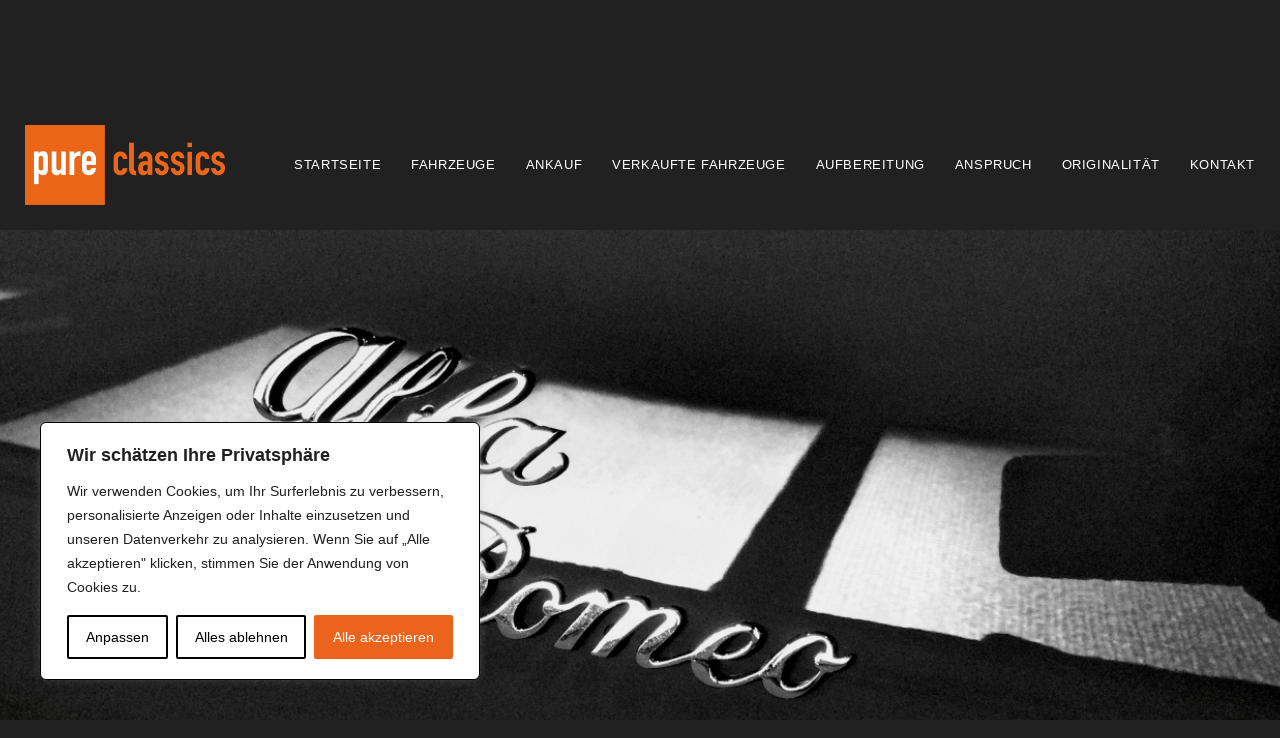

--- FILE ---
content_type: text/html; charset=UTF-8
request_url: https://pure-classics.de/chrysler-new-yorker-tc
body_size: 32496
content:
<!DOCTYPE html>
<html class="html" lang="de">
<head>
	<meta charset="UTF-8">
	<link rel="profile" href="https://gmpg.org/xfn/11">

	<meta name='robots' content='index, follow, max-image-preview:large, max-snippet:-1, max-video-preview:-1' />
<meta name="viewport" content="width=device-width, initial-scale=1">
	<!-- This site is optimized with the Yoast SEO plugin v18.3 - https://yoast.com/wordpress/plugins/seo/ -->
	<title>Chrysler New Yorker T&amp;C - Pure Classics</title>
	<link rel="canonical" href="https://pure-classics.de/chrysler-new-yorker-tc" />
	<meta property="og:locale" content="de_DE" />
	<meta property="og:type" content="article" />
	<meta property="og:title" content="Chrysler New Yorker T&amp;C - Pure Classics" />
	<meta property="og:description" content="Chrysler New Yorker T&#038;C Marke Typ Motor Tachostand Baujahr Farbe Preis Chrysler New Yorker T&#038;C 5.4l V8/ 135 PS/ Halbautomatik 37.157 Mile 1953 Beige Verkauft Marke Chrysler Motor 5.4l V8/ 135 PS/ Halbautomatik Typ New Yorker T&#038;C Farbe Beige Baujahr 1953 Tachostand 37.157 Mile Preis Verkauft Seltener Chrysler Town &amp; Country New Yorker aus dem [&hellip;]" />
	<meta property="og:url" content="https://pure-classics.de/chrysler-new-yorker-tc" />
	<meta property="og:site_name" content="Pure Classics" />
	<meta property="article:modified_time" content="2024-06-30T11:48:16+00:00" />
	<meta property="og:image" content="https://pure-classics.de/wp-content/uploads/2022/01/Chrysler_New-Yorker_72-1024x663.jpeg" />
	<meta name="twitter:card" content="summary_large_image" />
	<meta name="twitter:label1" content="Geschätzte Lesezeit" />
	<meta name="twitter:data1" content="17 Minuten" />
	<script type="application/ld+json" class="yoast-schema-graph">{"@context":"https://schema.org","@graph":[{"@type":"WebSite","@id":"https://pure-classics.de/#website","url":"https://pure-classics.de/","name":"Pure Classics","description":"","potentialAction":[{"@type":"SearchAction","target":{"@type":"EntryPoint","urlTemplate":"https://pure-classics.de/?s={search_term_string}"},"query-input":"required name=search_term_string"}],"inLanguage":"de"},{"@type":"ImageObject","@id":"https://pure-classics.de/chrysler-new-yorker-tc#primaryimage","inLanguage":"de","url":"https://pure-classics.de/wp-content/uploads/2022/01/Chrysler_New-Yorker_72-1024x663.jpeg","contentUrl":"https://pure-classics.de/wp-content/uploads/2022/01/Chrysler_New-Yorker_72-1024x663.jpeg"},{"@type":"WebPage","@id":"https://pure-classics.de/chrysler-new-yorker-tc#webpage","url":"https://pure-classics.de/chrysler-new-yorker-tc","name":"Chrysler New Yorker T&C - Pure Classics","isPartOf":{"@id":"https://pure-classics.de/#website"},"primaryImageOfPage":{"@id":"https://pure-classics.de/chrysler-new-yorker-tc#primaryimage"},"datePublished":"2022-01-04T07:46:52+00:00","dateModified":"2024-06-30T11:48:16+00:00","breadcrumb":{"@id":"https://pure-classics.de/chrysler-new-yorker-tc#breadcrumb"},"inLanguage":"de","potentialAction":[{"@type":"ReadAction","target":["https://pure-classics.de/chrysler-new-yorker-tc"]}]},{"@type":"BreadcrumbList","@id":"https://pure-classics.de/chrysler-new-yorker-tc#breadcrumb","itemListElement":[{"@type":"ListItem","position":1,"name":"Startseite","item":"https://pure-classics.de/"},{"@type":"ListItem","position":2,"name":"Chrysler New Yorker T&#038;C"}]}]}</script>
	<!-- / Yoast SEO plugin. -->


<link rel="alternate" type="application/rss+xml" title="Pure Classics &raquo; Feed" href="https://pure-classics.de/feed" />
<link rel="alternate" type="application/rss+xml" title="Pure Classics &raquo; Kommentar-Feed" href="https://pure-classics.de/comments/feed" />
<link rel="alternate" title="oEmbed (JSON)" type="application/json+oembed" href="https://pure-classics.de/wp-json/oembed/1.0/embed?url=https%3A%2F%2Fpure-classics.de%2Fchrysler-new-yorker-tc" />
<link rel="alternate" title="oEmbed (XML)" type="text/xml+oembed" href="https://pure-classics.de/wp-json/oembed/1.0/embed?url=https%3A%2F%2Fpure-classics.de%2Fchrysler-new-yorker-tc&#038;format=xml" />
		<!-- This site uses the Google Analytics by MonsterInsights plugin v9.11.1 - Using Analytics tracking - https://www.monsterinsights.com/ -->
		<!-- Note: MonsterInsights is not currently configured on this site. The site owner needs to authenticate with Google Analytics in the MonsterInsights settings panel. -->
					<!-- No tracking code set -->
				<!-- / Google Analytics by MonsterInsights -->
		<style id='wp-img-auto-sizes-contain-inline-css'>
img:is([sizes=auto i],[sizes^="auto," i]){contain-intrinsic-size:3000px 1500px}
/*# sourceURL=wp-img-auto-sizes-contain-inline-css */
</style>
<style id='wp-emoji-styles-inline-css'>

	img.wp-smiley, img.emoji {
		display: inline !important;
		border: none !important;
		box-shadow: none !important;
		height: 1em !important;
		width: 1em !important;
		margin: 0 0.07em !important;
		vertical-align: -0.1em !important;
		background: none !important;
		padding: 0 !important;
	}
/*# sourceURL=wp-emoji-styles-inline-css */
</style>
<link rel='stylesheet' id='wp-block-library-css' href='https://pure-classics.de/wp-includes/css/dist/block-library/style.min.css?ver=6.9' media='all' />
<style id='global-styles-inline-css'>
:root{--wp--preset--aspect-ratio--square: 1;--wp--preset--aspect-ratio--4-3: 4/3;--wp--preset--aspect-ratio--3-4: 3/4;--wp--preset--aspect-ratio--3-2: 3/2;--wp--preset--aspect-ratio--2-3: 2/3;--wp--preset--aspect-ratio--16-9: 16/9;--wp--preset--aspect-ratio--9-16: 9/16;--wp--preset--color--black: #000000;--wp--preset--color--cyan-bluish-gray: #abb8c3;--wp--preset--color--white: #ffffff;--wp--preset--color--pale-pink: #f78da7;--wp--preset--color--vivid-red: #cf2e2e;--wp--preset--color--luminous-vivid-orange: #ff6900;--wp--preset--color--luminous-vivid-amber: #fcb900;--wp--preset--color--light-green-cyan: #7bdcb5;--wp--preset--color--vivid-green-cyan: #00d084;--wp--preset--color--pale-cyan-blue: #8ed1fc;--wp--preset--color--vivid-cyan-blue: #0693e3;--wp--preset--color--vivid-purple: #9b51e0;--wp--preset--gradient--vivid-cyan-blue-to-vivid-purple: linear-gradient(135deg,rgb(6,147,227) 0%,rgb(155,81,224) 100%);--wp--preset--gradient--light-green-cyan-to-vivid-green-cyan: linear-gradient(135deg,rgb(122,220,180) 0%,rgb(0,208,130) 100%);--wp--preset--gradient--luminous-vivid-amber-to-luminous-vivid-orange: linear-gradient(135deg,rgb(252,185,0) 0%,rgb(255,105,0) 100%);--wp--preset--gradient--luminous-vivid-orange-to-vivid-red: linear-gradient(135deg,rgb(255,105,0) 0%,rgb(207,46,46) 100%);--wp--preset--gradient--very-light-gray-to-cyan-bluish-gray: linear-gradient(135deg,rgb(238,238,238) 0%,rgb(169,184,195) 100%);--wp--preset--gradient--cool-to-warm-spectrum: linear-gradient(135deg,rgb(74,234,220) 0%,rgb(151,120,209) 20%,rgb(207,42,186) 40%,rgb(238,44,130) 60%,rgb(251,105,98) 80%,rgb(254,248,76) 100%);--wp--preset--gradient--blush-light-purple: linear-gradient(135deg,rgb(255,206,236) 0%,rgb(152,150,240) 100%);--wp--preset--gradient--blush-bordeaux: linear-gradient(135deg,rgb(254,205,165) 0%,rgb(254,45,45) 50%,rgb(107,0,62) 100%);--wp--preset--gradient--luminous-dusk: linear-gradient(135deg,rgb(255,203,112) 0%,rgb(199,81,192) 50%,rgb(65,88,208) 100%);--wp--preset--gradient--pale-ocean: linear-gradient(135deg,rgb(255,245,203) 0%,rgb(182,227,212) 50%,rgb(51,167,181) 100%);--wp--preset--gradient--electric-grass: linear-gradient(135deg,rgb(202,248,128) 0%,rgb(113,206,126) 100%);--wp--preset--gradient--midnight: linear-gradient(135deg,rgb(2,3,129) 0%,rgb(40,116,252) 100%);--wp--preset--font-size--small: 13px;--wp--preset--font-size--medium: 20px;--wp--preset--font-size--large: 36px;--wp--preset--font-size--x-large: 42px;--wp--preset--spacing--20: 0.44rem;--wp--preset--spacing--30: 0.67rem;--wp--preset--spacing--40: 1rem;--wp--preset--spacing--50: 1.5rem;--wp--preset--spacing--60: 2.25rem;--wp--preset--spacing--70: 3.38rem;--wp--preset--spacing--80: 5.06rem;--wp--preset--shadow--natural: 6px 6px 9px rgba(0, 0, 0, 0.2);--wp--preset--shadow--deep: 12px 12px 50px rgba(0, 0, 0, 0.4);--wp--preset--shadow--sharp: 6px 6px 0px rgba(0, 0, 0, 0.2);--wp--preset--shadow--outlined: 6px 6px 0px -3px rgb(255, 255, 255), 6px 6px rgb(0, 0, 0);--wp--preset--shadow--crisp: 6px 6px 0px rgb(0, 0, 0);}:where(.is-layout-flex){gap: 0.5em;}:where(.is-layout-grid){gap: 0.5em;}body .is-layout-flex{display: flex;}.is-layout-flex{flex-wrap: wrap;align-items: center;}.is-layout-flex > :is(*, div){margin: 0;}body .is-layout-grid{display: grid;}.is-layout-grid > :is(*, div){margin: 0;}:where(.wp-block-columns.is-layout-flex){gap: 2em;}:where(.wp-block-columns.is-layout-grid){gap: 2em;}:where(.wp-block-post-template.is-layout-flex){gap: 1.25em;}:where(.wp-block-post-template.is-layout-grid){gap: 1.25em;}.has-black-color{color: var(--wp--preset--color--black) !important;}.has-cyan-bluish-gray-color{color: var(--wp--preset--color--cyan-bluish-gray) !important;}.has-white-color{color: var(--wp--preset--color--white) !important;}.has-pale-pink-color{color: var(--wp--preset--color--pale-pink) !important;}.has-vivid-red-color{color: var(--wp--preset--color--vivid-red) !important;}.has-luminous-vivid-orange-color{color: var(--wp--preset--color--luminous-vivid-orange) !important;}.has-luminous-vivid-amber-color{color: var(--wp--preset--color--luminous-vivid-amber) !important;}.has-light-green-cyan-color{color: var(--wp--preset--color--light-green-cyan) !important;}.has-vivid-green-cyan-color{color: var(--wp--preset--color--vivid-green-cyan) !important;}.has-pale-cyan-blue-color{color: var(--wp--preset--color--pale-cyan-blue) !important;}.has-vivid-cyan-blue-color{color: var(--wp--preset--color--vivid-cyan-blue) !important;}.has-vivid-purple-color{color: var(--wp--preset--color--vivid-purple) !important;}.has-black-background-color{background-color: var(--wp--preset--color--black) !important;}.has-cyan-bluish-gray-background-color{background-color: var(--wp--preset--color--cyan-bluish-gray) !important;}.has-white-background-color{background-color: var(--wp--preset--color--white) !important;}.has-pale-pink-background-color{background-color: var(--wp--preset--color--pale-pink) !important;}.has-vivid-red-background-color{background-color: var(--wp--preset--color--vivid-red) !important;}.has-luminous-vivid-orange-background-color{background-color: var(--wp--preset--color--luminous-vivid-orange) !important;}.has-luminous-vivid-amber-background-color{background-color: var(--wp--preset--color--luminous-vivid-amber) !important;}.has-light-green-cyan-background-color{background-color: var(--wp--preset--color--light-green-cyan) !important;}.has-vivid-green-cyan-background-color{background-color: var(--wp--preset--color--vivid-green-cyan) !important;}.has-pale-cyan-blue-background-color{background-color: var(--wp--preset--color--pale-cyan-blue) !important;}.has-vivid-cyan-blue-background-color{background-color: var(--wp--preset--color--vivid-cyan-blue) !important;}.has-vivid-purple-background-color{background-color: var(--wp--preset--color--vivid-purple) !important;}.has-black-border-color{border-color: var(--wp--preset--color--black) !important;}.has-cyan-bluish-gray-border-color{border-color: var(--wp--preset--color--cyan-bluish-gray) !important;}.has-white-border-color{border-color: var(--wp--preset--color--white) !important;}.has-pale-pink-border-color{border-color: var(--wp--preset--color--pale-pink) !important;}.has-vivid-red-border-color{border-color: var(--wp--preset--color--vivid-red) !important;}.has-luminous-vivid-orange-border-color{border-color: var(--wp--preset--color--luminous-vivid-orange) !important;}.has-luminous-vivid-amber-border-color{border-color: var(--wp--preset--color--luminous-vivid-amber) !important;}.has-light-green-cyan-border-color{border-color: var(--wp--preset--color--light-green-cyan) !important;}.has-vivid-green-cyan-border-color{border-color: var(--wp--preset--color--vivid-green-cyan) !important;}.has-pale-cyan-blue-border-color{border-color: var(--wp--preset--color--pale-cyan-blue) !important;}.has-vivid-cyan-blue-border-color{border-color: var(--wp--preset--color--vivid-cyan-blue) !important;}.has-vivid-purple-border-color{border-color: var(--wp--preset--color--vivid-purple) !important;}.has-vivid-cyan-blue-to-vivid-purple-gradient-background{background: var(--wp--preset--gradient--vivid-cyan-blue-to-vivid-purple) !important;}.has-light-green-cyan-to-vivid-green-cyan-gradient-background{background: var(--wp--preset--gradient--light-green-cyan-to-vivid-green-cyan) !important;}.has-luminous-vivid-amber-to-luminous-vivid-orange-gradient-background{background: var(--wp--preset--gradient--luminous-vivid-amber-to-luminous-vivid-orange) !important;}.has-luminous-vivid-orange-to-vivid-red-gradient-background{background: var(--wp--preset--gradient--luminous-vivid-orange-to-vivid-red) !important;}.has-very-light-gray-to-cyan-bluish-gray-gradient-background{background: var(--wp--preset--gradient--very-light-gray-to-cyan-bluish-gray) !important;}.has-cool-to-warm-spectrum-gradient-background{background: var(--wp--preset--gradient--cool-to-warm-spectrum) !important;}.has-blush-light-purple-gradient-background{background: var(--wp--preset--gradient--blush-light-purple) !important;}.has-blush-bordeaux-gradient-background{background: var(--wp--preset--gradient--blush-bordeaux) !important;}.has-luminous-dusk-gradient-background{background: var(--wp--preset--gradient--luminous-dusk) !important;}.has-pale-ocean-gradient-background{background: var(--wp--preset--gradient--pale-ocean) !important;}.has-electric-grass-gradient-background{background: var(--wp--preset--gradient--electric-grass) !important;}.has-midnight-gradient-background{background: var(--wp--preset--gradient--midnight) !important;}.has-small-font-size{font-size: var(--wp--preset--font-size--small) !important;}.has-medium-font-size{font-size: var(--wp--preset--font-size--medium) !important;}.has-large-font-size{font-size: var(--wp--preset--font-size--large) !important;}.has-x-large-font-size{font-size: var(--wp--preset--font-size--x-large) !important;}
/*# sourceURL=global-styles-inline-css */
</style>

<style id='classic-theme-styles-inline-css'>
/*! This file is auto-generated */
.wp-block-button__link{color:#fff;background-color:#32373c;border-radius:9999px;box-shadow:none;text-decoration:none;padding:calc(.667em + 2px) calc(1.333em + 2px);font-size:1.125em}.wp-block-file__button{background:#32373c;color:#fff;text-decoration:none}
/*# sourceURL=/wp-includes/css/classic-themes.min.css */
</style>
<link rel='stylesheet' id='font-awesome-css' href='https://pure-classics.de/wp-content/themes/oceanwp/assets/fonts/fontawesome/css/all.min.css?ver=5.15.1' media='all' />
<link rel='stylesheet' id='simple-line-icons-css' href='https://pure-classics.de/wp-content/themes/oceanwp/assets/css/third/simple-line-icons.min.css?ver=2.4.0' media='all' />
<link rel='stylesheet' id='oceanwp-style-css' href='https://pure-classics.de/wp-content/themes/oceanwp/assets/css/style.min.css?ver=3.0.7' media='all' />
<link rel='stylesheet' id='elementor-icons-css' href='https://pure-classics.de/wp-content/plugins/elementor/assets/lib/eicons/css/elementor-icons.min.css?ver=5.13.0' media='all' />
<link rel='stylesheet' id='elementor-frontend-css' href='https://pure-classics.de/wp-content/plugins/elementor/assets/css/frontend-lite.min.css?ver=3.5.0' media='all' />
<link rel='stylesheet' id='elementor-post-5-css' href='https://pure-classics.de/wp-content/uploads/elementor/css/post-5.css?ver=1765220266' media='all' />
<link rel='stylesheet' id='powerpack-frontend-css' href='https://pure-classics.de/wp-content/plugins/powerpack-lite-for-elementor/assets/css/min/frontend.min.css?ver=2.6.3' media='all' />
<link rel='stylesheet' id='elementor-global-css' href='https://pure-classics.de/wp-content/uploads/elementor/css/global.css?ver=1765220266' media='all' />
<link rel='stylesheet' id='elementor-post-4648-css' href='https://pure-classics.de/wp-content/uploads/elementor/css/post-4648.css?ver=1765231818' media='all' />
<link rel='stylesheet' id='oe-widgets-style-css' href='https://pure-classics.de/wp-content/plugins/ocean-extra/assets/css/widgets.css?ver=6.9' media='all' />
<link rel='stylesheet' id='google-fonts-1-css' href='https://pure-classics.de/wp-content/uploads/fonts/ec4014207cef455d08308b7d81774e72/font.css?v=1666701679' media='all' />
<link rel='stylesheet' id='elementor-icons-shared-0-css' href='https://pure-classics.de/wp-content/plugins/elementor/assets/lib/font-awesome/css/fontawesome.min.css?ver=5.15.3' media='all' />
<link rel='stylesheet' id='elementor-icons-fa-solid-css' href='https://pure-classics.de/wp-content/plugins/elementor/assets/lib/font-awesome/css/solid.min.css?ver=5.15.3' media='all' />
<link rel='stylesheet' id='elementor-icons-fa-regular-css' href='https://pure-classics.de/wp-content/plugins/elementor/assets/lib/font-awesome/css/regular.min.css?ver=5.15.3' media='all' />
<link rel='stylesheet' id='elementor-icons-fa-brands-css' href='https://pure-classics.de/wp-content/plugins/elementor/assets/lib/font-awesome/css/brands.min.css?ver=5.15.3' media='all' />
<script id="cookie-law-info-js-extra">
var _ckyConfig = {"_ipData":[],"_assetsURL":"https://pure-classics.de/wp-content/plugins/cookie-law-info/lite/frontend/images/","_publicURL":"https://pure-classics.de","_expiry":"365","_categories":[{"name":"Notwendige","slug":"necessary","isNecessary":true,"ccpaDoNotSell":true,"cookies":[],"active":true,"defaultConsent":{"gdpr":true,"ccpa":true}},{"name":"Funktionale","slug":"functional","isNecessary":false,"ccpaDoNotSell":true,"cookies":[],"active":true,"defaultConsent":{"gdpr":false,"ccpa":false}},{"name":"Analyse","slug":"analytics","isNecessary":false,"ccpaDoNotSell":true,"cookies":[],"active":true,"defaultConsent":{"gdpr":false,"ccpa":false}},{"name":"Leistungs","slug":"performance","isNecessary":false,"ccpaDoNotSell":true,"cookies":[],"active":true,"defaultConsent":{"gdpr":false,"ccpa":false}},{"name":"Werbe","slug":"advertisement","isNecessary":false,"ccpaDoNotSell":true,"cookies":[],"active":true,"defaultConsent":{"gdpr":false,"ccpa":false}}],"_activeLaw":"gdpr","_rootDomain":"","_block":"1","_showBanner":"1","_bannerConfig":{"settings":{"type":"box","preferenceCenterType":"popup","position":"bottom-left","applicableLaw":"gdpr"},"behaviours":{"reloadBannerOnAccept":false,"loadAnalyticsByDefault":false,"animations":{"onLoad":"animate","onHide":"sticky"}},"config":{"revisitConsent":{"status":false,"tag":"revisit-consent","position":"bottom-left","meta":{"url":"#"},"styles":{"background-color":"#EC641C"},"elements":{"title":{"type":"text","tag":"revisit-consent-title","status":true,"styles":{"color":"#0056a7"}}}},"preferenceCenter":{"toggle":{"status":true,"tag":"detail-category-toggle","type":"toggle","states":{"active":{"styles":{"background-color":"#1863DC"}},"inactive":{"styles":{"background-color":"#D0D5D2"}}}}},"categoryPreview":{"status":false,"toggle":{"status":true,"tag":"detail-category-preview-toggle","type":"toggle","states":{"active":{"styles":{"background-color":"#1863DC"}},"inactive":{"styles":{"background-color":"#D0D5D2"}}}}},"videoPlaceholder":{"status":true,"styles":{"background-color":"#000000","border-color":"#000000","color":"#ffffff"}},"readMore":{"status":false,"tag":"readmore-button","type":"link","meta":{"noFollow":true,"newTab":true},"styles":{"color":"#020101","background-color":"transparent","border-color":"transparent"}},"auditTable":{"status":true},"optOption":{"status":true,"toggle":{"status":true,"tag":"optout-option-toggle","type":"toggle","states":{"active":{"styles":{"background-color":"#1863dc"}},"inactive":{"styles":{"background-color":"#FFFFFF"}}}}}}},"_version":"3.2.4","_logConsent":"1","_tags":[{"tag":"accept-button","styles":{"color":"#FFFFFF","background-color":"#EC641C","border-color":"#EC641C"}},{"tag":"reject-button","styles":{"color":"#020101","background-color":"transparent","border-color":"#020101"}},{"tag":"settings-button","styles":{"color":"#020101","background-color":"transparent","border-color":"#020101"}},{"tag":"readmore-button","styles":{"color":"#020101","background-color":"transparent","border-color":"transparent"}},{"tag":"donotsell-button","styles":{"color":"#1863DC","background-color":"transparent","border-color":"transparent"}},{"tag":"accept-button","styles":{"color":"#FFFFFF","background-color":"#EC641C","border-color":"#EC641C"}},{"tag":"revisit-consent","styles":{"background-color":"#EC641C"}}],"_shortCodes":[{"key":"cky_readmore","content":"\u003Ca href=\"#\" class=\"cky-policy\" aria-label=\"Cookie-Richtlinie\" target=\"_blank\" rel=\"noopener\" data-cky-tag=\"readmore-button\"\u003ECookie-Richtlinie\u003C/a\u003E","tag":"readmore-button","status":false,"attributes":{"rel":"nofollow","target":"_blank"}},{"key":"cky_show_desc","content":"\u003Cbutton class=\"cky-show-desc-btn\" data-cky-tag=\"show-desc-button\" aria-label=\"Mehr zeigen\"\u003EMehr zeigen\u003C/button\u003E","tag":"show-desc-button","status":true,"attributes":[]},{"key":"cky_hide_desc","content":"\u003Cbutton class=\"cky-show-desc-btn\" data-cky-tag=\"hide-desc-button\" aria-label=\"Weniger zeigen\"\u003EWeniger zeigen\u003C/button\u003E","tag":"hide-desc-button","status":true,"attributes":[]},{"key":"cky_category_toggle_label","content":"[cky_{{status}}_category_label] [cky_preference_{{category_slug}}_title]","tag":"","status":true,"attributes":[]},{"key":"cky_enable_category_label","content":"Erm\u00f6glichen","tag":"","status":true,"attributes":[]},{"key":"cky_disable_category_label","content":"Deaktivieren","tag":"","status":true,"attributes":[]},{"key":"cky_video_placeholder","content":"\u003Cdiv class=\"video-placeholder-normal\" data-cky-tag=\"video-placeholder\" id=\"[UNIQUEID]\"\u003E\u003Cp class=\"video-placeholder-text-normal\" data-cky-tag=\"placeholder-title\"\u003EBitte akzeptieren Sie die Cookie-Einwilligung\u003C/p\u003E\u003C/div\u003E","tag":"","status":true,"attributes":[]},{"key":"cky_enable_optout_label","content":"Erm\u00f6glichen","tag":"","status":true,"attributes":[]},{"key":"cky_disable_optout_label","content":"Deaktivieren","tag":"","status":true,"attributes":[]},{"key":"cky_optout_toggle_label","content":"[cky_{{status}}_optout_label] [cky_optout_option_title]","tag":"","status":true,"attributes":[]},{"key":"cky_optout_option_title","content":"Verkaufen oder teilen Sie meine pers\u00f6nlichen Daten nicht","tag":"","status":true,"attributes":[]},{"key":"cky_optout_close_label","content":"Nah dran","tag":"","status":true,"attributes":[]}],"_rtl":"","_providersToBlock":[]};
var _ckyStyles = {"css":".cky-overlay{background: #000000; opacity: 0.4; position: fixed; top: 0; left: 0; width: 100%; height: 100%; z-index: 99999999;}.cky-hide{display: none;}.cky-btn-revisit-wrapper{display: flex; align-items: center; justify-content: center; background: #0056a7; width: 45px; height: 45px; border-radius: 50%; position: fixed; z-index: 999999; cursor: pointer;}.cky-revisit-bottom-left{bottom: 15px; left: 15px;}.cky-revisit-bottom-right{bottom: 15px; right: 15px;}.cky-btn-revisit-wrapper .cky-btn-revisit{display: flex; align-items: center; justify-content: center; background: none; border: none; cursor: pointer; position: relative; margin: 0; padding: 0;}.cky-btn-revisit-wrapper .cky-btn-revisit img{max-width: fit-content; margin: 0; height: 30px; width: 30px;}.cky-revisit-bottom-left:hover::before{content: attr(data-tooltip); position: absolute; background: #4e4b66; color: #ffffff; left: calc(100% + 7px); font-size: 12px; line-height: 16px; width: max-content; padding: 4px 8px; border-radius: 4px;}.cky-revisit-bottom-left:hover::after{position: absolute; content: \"\"; border: 5px solid transparent; left: calc(100% + 2px); border-left-width: 0; border-right-color: #4e4b66;}.cky-revisit-bottom-right:hover::before{content: attr(data-tooltip); position: absolute; background: #4e4b66; color: #ffffff; right: calc(100% + 7px); font-size: 12px; line-height: 16px; width: max-content; padding: 4px 8px; border-radius: 4px;}.cky-revisit-bottom-right:hover::after{position: absolute; content: \"\"; border: 5px solid transparent; right: calc(100% + 2px); border-right-width: 0; border-left-color: #4e4b66;}.cky-revisit-hide{display: none;}.cky-consent-container{position: fixed; width: 440px; box-sizing: border-box; z-index: 9999999; border-radius: 6px;}.cky-consent-container .cky-consent-bar{background: #ffffff; border: 1px solid; padding: 20px 26px; box-shadow: 0 -1px 10px 0 #acabab4d; border-radius: 6px;}.cky-box-bottom-left{bottom: 40px; left: 40px;}.cky-box-bottom-right{bottom: 40px; right: 40px;}.cky-box-top-left{top: 40px; left: 40px;}.cky-box-top-right{top: 40px; right: 40px;}.cky-custom-brand-logo-wrapper .cky-custom-brand-logo{width: 100px; height: auto; margin: 0 0 12px 0;}.cky-notice .cky-title{color: #212121; font-weight: 700; font-size: 18px; line-height: 24px; margin: 0 0 12px 0;}.cky-notice-des *,.cky-preference-content-wrapper *,.cky-accordion-header-des *,.cky-gpc-wrapper .cky-gpc-desc *{font-size: 14px;}.cky-notice-des{color: #212121; font-size: 14px; line-height: 24px; font-weight: 400;}.cky-notice-des img{height: 25px; width: 25px;}.cky-consent-bar .cky-notice-des p,.cky-gpc-wrapper .cky-gpc-desc p,.cky-preference-body-wrapper .cky-preference-content-wrapper p,.cky-accordion-header-wrapper .cky-accordion-header-des p,.cky-cookie-des-table li div:last-child p{color: inherit; margin-top: 0; overflow-wrap: break-word;}.cky-notice-des P:last-child,.cky-preference-content-wrapper p:last-child,.cky-cookie-des-table li div:last-child p:last-child,.cky-gpc-wrapper .cky-gpc-desc p:last-child{margin-bottom: 0;}.cky-notice-des a.cky-policy,.cky-notice-des button.cky-policy{font-size: 14px; color: #1863dc; white-space: nowrap; cursor: pointer; background: transparent; border: 1px solid; text-decoration: underline;}.cky-notice-des button.cky-policy{padding: 0;}.cky-notice-des a.cky-policy:focus-visible,.cky-notice-des button.cky-policy:focus-visible,.cky-preference-content-wrapper .cky-show-desc-btn:focus-visible,.cky-accordion-header .cky-accordion-btn:focus-visible,.cky-preference-header .cky-btn-close:focus-visible,.cky-switch input[type=\"checkbox\"]:focus-visible,.cky-footer-wrapper a:focus-visible,.cky-btn:focus-visible{outline: 2px solid #1863dc; outline-offset: 2px;}.cky-btn:focus:not(:focus-visible),.cky-accordion-header .cky-accordion-btn:focus:not(:focus-visible),.cky-preference-content-wrapper .cky-show-desc-btn:focus:not(:focus-visible),.cky-btn-revisit-wrapper .cky-btn-revisit:focus:not(:focus-visible),.cky-preference-header .cky-btn-close:focus:not(:focus-visible),.cky-consent-bar .cky-banner-btn-close:focus:not(:focus-visible){outline: 0;}button.cky-show-desc-btn:not(:hover):not(:active){color: #1863dc; background: transparent;}button.cky-accordion-btn:not(:hover):not(:active),button.cky-banner-btn-close:not(:hover):not(:active),button.cky-btn-revisit:not(:hover):not(:active),button.cky-btn-close:not(:hover):not(:active){background: transparent;}.cky-consent-bar button:hover,.cky-modal.cky-modal-open button:hover,.cky-consent-bar button:focus,.cky-modal.cky-modal-open button:focus{text-decoration: none;}.cky-notice-btn-wrapper{display: flex; justify-content: flex-start; align-items: center; flex-wrap: wrap; margin-top: 16px;}.cky-notice-btn-wrapper .cky-btn{text-shadow: none; box-shadow: none;}.cky-btn{flex: auto; max-width: 100%; font-size: 14px; font-family: inherit; line-height: 24px; padding: 8px; font-weight: 500; margin: 0 8px 0 0; border-radius: 2px; cursor: pointer; text-align: center; text-transform: none; min-height: 0;}.cky-btn:hover{opacity: 0.8;}.cky-btn-customize{color: #1863dc; background: transparent; border: 2px solid #1863dc;}.cky-btn-reject{color: #1863dc; background: transparent; border: 2px solid #1863dc;}.cky-btn-accept{background: #1863dc; color: #ffffff; border: 2px solid #1863dc;}.cky-btn:last-child{margin-right: 0;}@media (max-width: 576px){.cky-box-bottom-left{bottom: 0; left: 0;}.cky-box-bottom-right{bottom: 0; right: 0;}.cky-box-top-left{top: 0; left: 0;}.cky-box-top-right{top: 0; right: 0;}}@media (max-width: 440px){.cky-box-bottom-left, .cky-box-bottom-right, .cky-box-top-left, .cky-box-top-right{width: 100%; max-width: 100%;}.cky-consent-container .cky-consent-bar{padding: 20px 0;}.cky-custom-brand-logo-wrapper, .cky-notice .cky-title, .cky-notice-des, .cky-notice-btn-wrapper{padding: 0 24px;}.cky-notice-des{max-height: 40vh; overflow-y: scroll;}.cky-notice-btn-wrapper{flex-direction: column; margin-top: 0;}.cky-btn{width: 100%; margin: 10px 0 0 0;}.cky-notice-btn-wrapper .cky-btn-customize{order: 2;}.cky-notice-btn-wrapper .cky-btn-reject{order: 3;}.cky-notice-btn-wrapper .cky-btn-accept{order: 1; margin-top: 16px;}}@media (max-width: 352px){.cky-notice .cky-title{font-size: 16px;}.cky-notice-des *{font-size: 12px;}.cky-notice-des, .cky-btn{font-size: 12px;}}.cky-modal.cky-modal-open{display: flex; visibility: visible; -webkit-transform: translate(-50%, -50%); -moz-transform: translate(-50%, -50%); -ms-transform: translate(-50%, -50%); -o-transform: translate(-50%, -50%); transform: translate(-50%, -50%); top: 50%; left: 50%; transition: all 1s ease;}.cky-modal{box-shadow: 0 32px 68px rgba(0, 0, 0, 0.3); margin: 0 auto; position: fixed; max-width: 100%; background: #ffffff; top: 50%; box-sizing: border-box; border-radius: 6px; z-index: 999999999; color: #212121; -webkit-transform: translate(-50%, 100%); -moz-transform: translate(-50%, 100%); -ms-transform: translate(-50%, 100%); -o-transform: translate(-50%, 100%); transform: translate(-50%, 100%); visibility: hidden; transition: all 0s ease;}.cky-preference-center{max-height: 79vh; overflow: hidden; width: 845px; overflow: hidden; flex: 1 1 0; display: flex; flex-direction: column; border-radius: 6px;}.cky-preference-header{display: flex; align-items: center; justify-content: space-between; padding: 22px 24px; border-bottom: 1px solid;}.cky-preference-header .cky-preference-title{font-size: 18px; font-weight: 700; line-height: 24px;}.cky-preference-header .cky-btn-close{margin: 0; cursor: pointer; vertical-align: middle; padding: 0; background: none; border: none; width: auto; height: auto; min-height: 0; line-height: 0; text-shadow: none; box-shadow: none;}.cky-preference-header .cky-btn-close img{margin: 0; height: 10px; width: 10px;}.cky-preference-body-wrapper{padding: 0 24px; flex: 1; overflow: auto; box-sizing: border-box;}.cky-preference-content-wrapper,.cky-gpc-wrapper .cky-gpc-desc{font-size: 14px; line-height: 24px; font-weight: 400; padding: 12px 0;}.cky-preference-content-wrapper{border-bottom: 1px solid;}.cky-preference-content-wrapper img{height: 25px; width: 25px;}.cky-preference-content-wrapper .cky-show-desc-btn{font-size: 14px; font-family: inherit; color: #1863dc; text-decoration: none; line-height: 24px; padding: 0; margin: 0; white-space: nowrap; cursor: pointer; background: transparent; border-color: transparent; text-transform: none; min-height: 0; text-shadow: none; box-shadow: none;}.cky-accordion-wrapper{margin-bottom: 10px;}.cky-accordion{border-bottom: 1px solid;}.cky-accordion:last-child{border-bottom: none;}.cky-accordion .cky-accordion-item{display: flex; margin-top: 10px;}.cky-accordion .cky-accordion-body{display: none;}.cky-accordion.cky-accordion-active .cky-accordion-body{display: block; padding: 0 22px; margin-bottom: 16px;}.cky-accordion-header-wrapper{cursor: pointer; width: 100%;}.cky-accordion-item .cky-accordion-header{display: flex; justify-content: space-between; align-items: center;}.cky-accordion-header .cky-accordion-btn{font-size: 16px; font-family: inherit; color: #212121; line-height: 24px; background: none; border: none; font-weight: 700; padding: 0; margin: 0; cursor: pointer; text-transform: none; min-height: 0; text-shadow: none; box-shadow: none;}.cky-accordion-header .cky-always-active{color: #008000; font-weight: 600; line-height: 24px; font-size: 14px;}.cky-accordion-header-des{font-size: 14px; line-height: 24px; margin: 10px 0 16px 0;}.cky-accordion-chevron{margin-right: 22px; position: relative; cursor: pointer;}.cky-accordion-chevron-hide{display: none;}.cky-accordion .cky-accordion-chevron i::before{content: \"\"; position: absolute; border-right: 1.4px solid; border-bottom: 1.4px solid; border-color: inherit; height: 6px; width: 6px; -webkit-transform: rotate(-45deg); -moz-transform: rotate(-45deg); -ms-transform: rotate(-45deg); -o-transform: rotate(-45deg); transform: rotate(-45deg); transition: all 0.2s ease-in-out; top: 8px;}.cky-accordion.cky-accordion-active .cky-accordion-chevron i::before{-webkit-transform: rotate(45deg); -moz-transform: rotate(45deg); -ms-transform: rotate(45deg); -o-transform: rotate(45deg); transform: rotate(45deg);}.cky-audit-table{background: #f4f4f4; border-radius: 6px;}.cky-audit-table .cky-empty-cookies-text{color: inherit; font-size: 12px; line-height: 24px; margin: 0; padding: 10px;}.cky-audit-table .cky-cookie-des-table{font-size: 12px; line-height: 24px; font-weight: normal; padding: 15px 10px; border-bottom: 1px solid; border-bottom-color: inherit; margin: 0;}.cky-audit-table .cky-cookie-des-table:last-child{border-bottom: none;}.cky-audit-table .cky-cookie-des-table li{list-style-type: none; display: flex; padding: 3px 0;}.cky-audit-table .cky-cookie-des-table li:first-child{padding-top: 0;}.cky-cookie-des-table li div:first-child{width: 100px; font-weight: 600; word-break: break-word; word-wrap: break-word;}.cky-cookie-des-table li div:last-child{flex: 1; word-break: break-word; word-wrap: break-word; margin-left: 8px;}.cky-footer-shadow{display: block; width: 100%; height: 40px; background: linear-gradient(180deg, rgba(255, 255, 255, 0) 0%, #ffffff 100%); position: absolute; bottom: calc(100% - 1px);}.cky-footer-wrapper{position: relative;}.cky-prefrence-btn-wrapper{display: flex; flex-wrap: wrap; align-items: center; justify-content: center; padding: 22px 24px; border-top: 1px solid;}.cky-prefrence-btn-wrapper .cky-btn{flex: auto; max-width: 100%; text-shadow: none; box-shadow: none;}.cky-btn-preferences{color: #1863dc; background: transparent; border: 2px solid #1863dc;}.cky-preference-header,.cky-preference-body-wrapper,.cky-preference-content-wrapper,.cky-accordion-wrapper,.cky-accordion,.cky-accordion-wrapper,.cky-footer-wrapper,.cky-prefrence-btn-wrapper{border-color: inherit;}@media (max-width: 845px){.cky-modal{max-width: calc(100% - 16px);}}@media (max-width: 576px){.cky-modal{max-width: 100%;}.cky-preference-center{max-height: 100vh;}.cky-prefrence-btn-wrapper{flex-direction: column;}.cky-accordion.cky-accordion-active .cky-accordion-body{padding-right: 0;}.cky-prefrence-btn-wrapper .cky-btn{width: 100%; margin: 10px 0 0 0;}.cky-prefrence-btn-wrapper .cky-btn-reject{order: 3;}.cky-prefrence-btn-wrapper .cky-btn-accept{order: 1; margin-top: 0;}.cky-prefrence-btn-wrapper .cky-btn-preferences{order: 2;}}@media (max-width: 425px){.cky-accordion-chevron{margin-right: 15px;}.cky-notice-btn-wrapper{margin-top: 0;}.cky-accordion.cky-accordion-active .cky-accordion-body{padding: 0 15px;}}@media (max-width: 352px){.cky-preference-header .cky-preference-title{font-size: 16px;}.cky-preference-header{padding: 16px 24px;}.cky-preference-content-wrapper *, .cky-accordion-header-des *{font-size: 12px;}.cky-preference-content-wrapper, .cky-preference-content-wrapper .cky-show-more, .cky-accordion-header .cky-always-active, .cky-accordion-header-des, .cky-preference-content-wrapper .cky-show-desc-btn, .cky-notice-des a.cky-policy{font-size: 12px;}.cky-accordion-header .cky-accordion-btn{font-size: 14px;}}.cky-switch{display: flex;}.cky-switch input[type=\"checkbox\"]{position: relative; width: 44px; height: 24px; margin: 0; background: #d0d5d2; -webkit-appearance: none; border-radius: 50px; cursor: pointer; outline: 0; border: none; top: 0;}.cky-switch input[type=\"checkbox\"]:checked{background: #1863dc;}.cky-switch input[type=\"checkbox\"]:before{position: absolute; content: \"\"; height: 20px; width: 20px; left: 2px; bottom: 2px; border-radius: 50%; background-color: white; -webkit-transition: 0.4s; transition: 0.4s; margin: 0;}.cky-switch input[type=\"checkbox\"]:after{display: none;}.cky-switch input[type=\"checkbox\"]:checked:before{-webkit-transform: translateX(20px); -ms-transform: translateX(20px); transform: translateX(20px);}@media (max-width: 425px){.cky-switch input[type=\"checkbox\"]{width: 38px; height: 21px;}.cky-switch input[type=\"checkbox\"]:before{height: 17px; width: 17px;}.cky-switch input[type=\"checkbox\"]:checked:before{-webkit-transform: translateX(17px); -ms-transform: translateX(17px); transform: translateX(17px);}}.cky-consent-bar .cky-banner-btn-close{position: absolute; right: 9px; top: 5px; background: none; border: none; cursor: pointer; padding: 0; margin: 0; min-height: 0; line-height: 0; height: auto; width: auto; text-shadow: none; box-shadow: none;}.cky-consent-bar .cky-banner-btn-close img{height: 9px; width: 9px; margin: 0;}.cky-notice-group{font-size: 14px; line-height: 24px; font-weight: 400; color: #212121;}.cky-notice-btn-wrapper .cky-btn-do-not-sell{font-size: 14px; line-height: 24px; padding: 6px 0; margin: 0; font-weight: 500; background: none; border-radius: 2px; border: none; cursor: pointer; text-align: left; color: #1863dc; background: transparent; border-color: transparent; box-shadow: none; text-shadow: none;}.cky-consent-bar .cky-banner-btn-close:focus-visible,.cky-notice-btn-wrapper .cky-btn-do-not-sell:focus-visible,.cky-opt-out-btn-wrapper .cky-btn:focus-visible,.cky-opt-out-checkbox-wrapper input[type=\"checkbox\"].cky-opt-out-checkbox:focus-visible{outline: 2px solid #1863dc; outline-offset: 2px;}@media (max-width: 440px){.cky-consent-container{width: 100%;}}@media (max-width: 352px){.cky-notice-des a.cky-policy, .cky-notice-btn-wrapper .cky-btn-do-not-sell{font-size: 12px;}}.cky-opt-out-wrapper{padding: 12px 0;}.cky-opt-out-wrapper .cky-opt-out-checkbox-wrapper{display: flex; align-items: center;}.cky-opt-out-checkbox-wrapper .cky-opt-out-checkbox-label{font-size: 16px; font-weight: 700; line-height: 24px; margin: 0 0 0 12px; cursor: pointer;}.cky-opt-out-checkbox-wrapper input[type=\"checkbox\"].cky-opt-out-checkbox{background-color: #ffffff; border: 1px solid black; width: 20px; height: 18.5px; margin: 0; -webkit-appearance: none; position: relative; display: flex; align-items: center; justify-content: center; border-radius: 2px; cursor: pointer;}.cky-opt-out-checkbox-wrapper input[type=\"checkbox\"].cky-opt-out-checkbox:checked{background-color: #1863dc; border: none;}.cky-opt-out-checkbox-wrapper input[type=\"checkbox\"].cky-opt-out-checkbox:checked::after{left: 6px; bottom: 4px; width: 7px; height: 13px; border: solid #ffffff; border-width: 0 3px 3px 0; border-radius: 2px; -webkit-transform: rotate(45deg); -ms-transform: rotate(45deg); transform: rotate(45deg); content: \"\"; position: absolute; box-sizing: border-box;}.cky-opt-out-checkbox-wrapper.cky-disabled .cky-opt-out-checkbox-label,.cky-opt-out-checkbox-wrapper.cky-disabled input[type=\"checkbox\"].cky-opt-out-checkbox{cursor: no-drop;}.cky-gpc-wrapper{margin: 0 0 0 32px;}.cky-footer-wrapper .cky-opt-out-btn-wrapper{display: flex; flex-wrap: wrap; align-items: center; justify-content: center; padding: 22px 24px;}.cky-opt-out-btn-wrapper .cky-btn{flex: auto; max-width: 100%; text-shadow: none; box-shadow: none;}.cky-opt-out-btn-wrapper .cky-btn-cancel{border: 1px solid #dedfe0; background: transparent; color: #858585;}.cky-opt-out-btn-wrapper .cky-btn-confirm{background: #1863dc; color: #ffffff; border: 1px solid #1863dc;}@media (max-width: 352px){.cky-opt-out-checkbox-wrapper .cky-opt-out-checkbox-label{font-size: 14px;}.cky-gpc-wrapper .cky-gpc-desc, .cky-gpc-wrapper .cky-gpc-desc *{font-size: 12px;}.cky-opt-out-checkbox-wrapper input[type=\"checkbox\"].cky-opt-out-checkbox{width: 16px; height: 16px;}.cky-opt-out-checkbox-wrapper input[type=\"checkbox\"].cky-opt-out-checkbox:checked::after{left: 5px; bottom: 4px; width: 3px; height: 9px;}.cky-gpc-wrapper{margin: 0 0 0 28px;}}.video-placeholder-youtube{background-size: 100% 100%; background-position: center; background-repeat: no-repeat; background-color: #b2b0b059; position: relative; display: flex; align-items: center; justify-content: center; max-width: 100%;}.video-placeholder-text-youtube{text-align: center; align-items: center; padding: 10px 16px; background-color: #000000cc; color: #ffffff; border: 1px solid; border-radius: 2px; cursor: pointer;}.video-placeholder-normal{background-image: url(\"/wp-content/plugins/cookie-law-info/lite/frontend/images/placeholder.svg\"); background-size: 80px; background-position: center; background-repeat: no-repeat; background-color: #b2b0b059; position: relative; display: flex; align-items: flex-end; justify-content: center; max-width: 100%;}.video-placeholder-text-normal{align-items: center; padding: 10px 16px; text-align: center; border: 1px solid; border-radius: 2px; cursor: pointer;}.cky-rtl{direction: rtl; text-align: right;}.cky-rtl .cky-banner-btn-close{left: 9px; right: auto;}.cky-rtl .cky-notice-btn-wrapper .cky-btn:last-child{margin-right: 8px;}.cky-rtl .cky-notice-btn-wrapper .cky-btn:first-child{margin-right: 0;}.cky-rtl .cky-notice-btn-wrapper{margin-left: 0; margin-right: 15px;}.cky-rtl .cky-prefrence-btn-wrapper .cky-btn{margin-right: 8px;}.cky-rtl .cky-prefrence-btn-wrapper .cky-btn:first-child{margin-right: 0;}.cky-rtl .cky-accordion .cky-accordion-chevron i::before{border: none; border-left: 1.4px solid; border-top: 1.4px solid; left: 12px;}.cky-rtl .cky-accordion.cky-accordion-active .cky-accordion-chevron i::before{-webkit-transform: rotate(-135deg); -moz-transform: rotate(-135deg); -ms-transform: rotate(-135deg); -o-transform: rotate(-135deg); transform: rotate(-135deg);}@media (max-width: 768px){.cky-rtl .cky-notice-btn-wrapper{margin-right: 0;}}@media (max-width: 576px){.cky-rtl .cky-notice-btn-wrapper .cky-btn:last-child{margin-right: 0;}.cky-rtl .cky-prefrence-btn-wrapper .cky-btn{margin-right: 0;}.cky-rtl .cky-accordion.cky-accordion-active .cky-accordion-body{padding: 0 22px 0 0;}}@media (max-width: 425px){.cky-rtl .cky-accordion.cky-accordion-active .cky-accordion-body{padding: 0 15px 0 0;}}.cky-rtl .cky-opt-out-btn-wrapper .cky-btn{margin-right: 12px;}.cky-rtl .cky-opt-out-btn-wrapper .cky-btn:first-child{margin-right: 0;}.cky-rtl .cky-opt-out-checkbox-wrapper .cky-opt-out-checkbox-label{margin: 0 12px 0 0;}"};
//# sourceURL=cookie-law-info-js-extra
</script>
<script src="https://pure-classics.de/wp-content/plugins/cookie-law-info/lite/frontend/js/script.min.js?ver=3.2.4" id="cookie-law-info-js"></script>
<script src="https://pure-classics.de/wp-content/themes/oceanwp/assets/js/vendors/smoothscroll.min.js?ver=3.0.7" id="ow-smoothscroll-js"></script>
<script id="jquery-core-js-extra">
var pp = {"ajax_url":"https://pure-classics.de/wp-admin/admin-ajax.php"};
//# sourceURL=jquery-core-js-extra
</script>
<script src="https://pure-classics.de/wp-includes/js/jquery/jquery.min.js?ver=3.7.1" id="jquery-core-js"></script>
<script src="https://pure-classics.de/wp-includes/js/jquery/jquery-migrate.min.js?ver=3.4.1" id="jquery-migrate-js"></script>
<link rel="https://api.w.org/" href="https://pure-classics.de/wp-json/" /><link rel="alternate" title="JSON" type="application/json" href="https://pure-classics.de/wp-json/wp/v2/pages/4648" /><link rel="EditURI" type="application/rsd+xml" title="RSD" href="https://pure-classics.de/xmlrpc.php?rsd" />
<meta name="generator" content="WordPress 6.9" />
<link rel='shortlink' href='https://pure-classics.de/?p=4648' />
<style id="cky-style-inline">[data-cky-tag]{visibility:hidden;}</style><link rel="icon" href="https://pure-classics.de/wp-content/uploads/2022/03/cropped-Logo_Pure-Classics_FavIcon-32x32.png" sizes="32x32" />
<link rel="icon" href="https://pure-classics.de/wp-content/uploads/2022/03/cropped-Logo_Pure-Classics_FavIcon-192x192.png" sizes="192x192" />
<link rel="apple-touch-icon" href="https://pure-classics.de/wp-content/uploads/2022/03/cropped-Logo_Pure-Classics_FavIcon-180x180.png" />
<meta name="msapplication-TileImage" content="https://pure-classics.de/wp-content/uploads/2022/03/cropped-Logo_Pure-Classics_FavIcon-270x270.png" />
<!-- OceanWP CSS -->
<style type="text/css">
/* General CSS */body,.has-parallax-footer:not(.separate-layout) #main{background-color:#212121}/* Header CSS */#site-logo #site-logo-inner,.oceanwp-social-menu .social-menu-inner,#site-header.full_screen-header .menu-bar-inner,.after-header-content .after-header-content-inner{height:130px}#site-navigation-wrap .dropdown-menu >li >a,.oceanwp-mobile-menu-icon a,.mobile-menu-close,.after-header-content-inner >a{line-height:130px}#site-header-inner{padding:100px 25px 0 25px}@media (max-width:480px){#site-header-inner{padding:0 20px 0 20px}}#site-header.transparent-header{background-color:#212121}#site-header.has-header-media .overlay-header-media{background-color:rgba(0,0,0,0.5)}#site-logo #site-logo-inner a img,#site-header.center-header #site-navigation-wrap .middle-site-logo a img{max-width:200px}@media (max-width:480px){#site-logo #site-logo-inner a img,#site-header.center-header #site-navigation-wrap .middle-site-logo a img{max-width:130px}}#site-navigation-wrap .dropdown-menu >li >a,.oceanwp-mobile-menu-icon a,#searchform-header-replace-close{color:#ffffff}#site-navigation-wrap .dropdown-menu >li >a .owp-icon use,.oceanwp-mobile-menu-icon a .owp-icon use,#searchform-header-replace-close .owp-icon use{stroke:#ffffff}#site-navigation-wrap .dropdown-menu >li >a:hover,.oceanwp-mobile-menu-icon a:hover,#searchform-header-replace-close:hover{color:#ec671a}#site-navigation-wrap .dropdown-menu >li >a:hover .owp-icon use,.oceanwp-mobile-menu-icon a:hover .owp-icon use,#searchform-header-replace-close:hover .owp-icon use{stroke:#ec671a}#site-navigation-wrap .dropdown-menu >.current-menu-item >a,#site-navigation-wrap .dropdown-menu >.current-menu-ancestor >a,#site-navigation-wrap .dropdown-menu >.current-menu-item >a:hover,#site-navigation-wrap .dropdown-menu >.current-menu-ancestor >a:hover{color:#ec671a}.dropdown-menu .sub-menu,#searchform-dropdown,.current-shop-items-dropdown{background-color:#212121}.dropdown-menu .sub-menu,#searchform-dropdown,.current-shop-items-dropdown{border-color:#ec671a}.dropdown-menu ul li.menu-item,.navigation >ul >li >ul.megamenu.sub-menu >li,.navigation .megamenu li ul.sub-menu{border-color:rgba(255,255,255,0)}.dropdown-menu ul li a.menu-link{color:#ffffff}.dropdown-menu ul li a.menu-link .owp-icon use{stroke:#ffffff}#sidr,#mobile-dropdown{background-color:#212121}#mobile-fullscreen{background-color:rgba(33,33,33,0.98)}#sidr li,#sidr ul,#mobile-dropdown ul li,#mobile-dropdown ul li ul{border-color:#212121}body .sidr a,body .sidr-class-dropdown-toggle,#mobile-dropdown ul li a,#mobile-dropdown ul li a .dropdown-toggle,#mobile-fullscreen ul li a,#mobile-fullscreen .oceanwp-social-menu.simple-social ul li a{color:#ffffff}#mobile-fullscreen a.close .close-icon-inner,#mobile-fullscreen a.close .close-icon-inner::after{background-color:#ffffff}body .sidr a:hover,body .sidr-class-dropdown-toggle:hover,body .sidr-class-dropdown-toggle .fa,body .sidr-class-menu-item-has-children.active >a,body .sidr-class-menu-item-has-children.active >a >.sidr-class-dropdown-toggle,#mobile-dropdown ul li a:hover,#mobile-dropdown ul li a .dropdown-toggle:hover,#mobile-dropdown .menu-item-has-children.active >a,#mobile-dropdown .menu-item-has-children.active >a >.dropdown-toggle,#mobile-fullscreen ul li a:hover,#mobile-fullscreen .oceanwp-social-menu.simple-social ul li a:hover{color:#d56e37}#mobile-fullscreen a.close:hover .close-icon-inner,#mobile-fullscreen a.close:hover .close-icon-inner::after{background-color:#d56e37}.sidr-class-dropdown-menu ul,#mobile-dropdown ul li ul,#mobile-fullscreen ul ul.sub-menu{background-color:#212121}/* Typography CSS */#site-navigation-wrap .dropdown-menu >li >a,#site-header.full_screen-header .fs-dropdown-menu >li >a,#site-header.top-header #site-navigation-wrap .dropdown-menu >li >a,#site-header.center-header #site-navigation-wrap .dropdown-menu >li >a,#site-header.medium-header #site-navigation-wrap .dropdown-menu >li >a,.oceanwp-mobile-menu-icon a{font-family:Verdana,Geneva,sans-serif;font-weight:500;text-transform:uppercase}.dropdown-menu ul li a.menu-link,#site-header.full_screen-header .fs-dropdown-menu ul.sub-menu li a{font-family:Verdana,Geneva,sans-serif;font-weight:500;text-transform:uppercase}.sidr-class-dropdown-menu li a,a.sidr-class-toggle-sidr-close,#mobile-dropdown ul li a,body #mobile-fullscreen ul li a{font-family:Verdana,Geneva,sans-serif;font-weight:100;text-transform:uppercase}@media (max-width:480px){.sidr-class-dropdown-menu li a,a.sidr-class-toggle-sidr-close,#mobile-dropdown ul li a,body #mobile-fullscreen ul li a{font-size:13px}}
</style>	
	<!-- Meta Pixel Code -->
<script>
  !function(f,b,e,v,n,t,s)
  {if(f.fbq)return;n=f.fbq=function(){n.callMethod?
  n.callMethod.apply(n,arguments):n.queue.push(arguments)};
  if(!f._fbq)f._fbq=n;n.push=n;n.loaded=!0;n.version='2.0';
  n.queue=[];t=b.createElement(e);t.async=!0;
  t.src=v;s=b.getElementsByTagName(e)[0];
  s.parentNode.insertBefore(t,s)}(window, document,'script',
  'https://connect.facebook.net/en_US/fbevents.js');
  fbq('init', '720461535744543');
  fbq('track', 'PageView');
</script>
<noscript><img height="1" width="1" style="display:none"
  src="https://www.facebook.com/tr?id=720461535744543&ev=PageView&noscript=1"
/></noscript>
<!-- End Meta Pixel Code -->

<meta name="facebook-domain-verification" content="de12v1nztbpktoiqa8whmgivjwy3b2" />
	
</head>

<body class="wp-singular page-template page-template-elementor_header_footer page page-id-4648 wp-custom-logo wp-embed-responsive wp-theme-oceanwp oceanwp-theme fullscreen-mobile has-transparent-header no-header-border default-breakpoint content-full-width content-max-width page-header-disabled has-breadcrumbs elementor-default elementor-template-full-width elementor-kit-5 elementor-page elementor-page-4648" itemscope="itemscope" itemtype="https://schema.org/WebPage">

	
	
	<div id="outer-wrap" class="site clr">

		<a class="skip-link screen-reader-text" href="#main">Zum Inhalt springen</a>

		
		<div id="wrap" class="clr">

			
				<div id="transparent-header-wrap" class="clr">
	
<header id="site-header" class="transparent-header clr" data-height="130" itemscope="itemscope" itemtype="https://schema.org/WPHeader" role="banner">

	
					
			<div id="site-header-inner" class="clr ">

				
				

<div id="site-logo" class="clr" itemscope itemtype="https://schema.org/Brand" >

	
	<div id="site-logo-inner" class="clr">

		<a href="https://pure-classics.de/" class="custom-logo-link" rel="home"><img width="2250" height="898" src="https://pure-classics.de/wp-content/uploads/2021/11/Logo_Pure-Classics_Header4.png" class="custom-logo" alt="Pure Classics" decoding="async" fetchpriority="high" srcset="https://pure-classics.de/wp-content/uploads/2021/11/Logo_Pure-Classics_Header4.png 2250w, https://pure-classics.de/wp-content/uploads/2021/11/Logo_Pure-Classics_Header4-300x120.png 300w, https://pure-classics.de/wp-content/uploads/2021/11/Logo_Pure-Classics_Header4-1024x409.png 1024w, https://pure-classics.de/wp-content/uploads/2021/11/Logo_Pure-Classics_Header4-768x307.png 768w, https://pure-classics.de/wp-content/uploads/2021/11/Logo_Pure-Classics_Header4-1536x613.png 1536w, https://pure-classics.de/wp-content/uploads/2021/11/Logo_Pure-Classics_Header4-2048x817.png 2048w" sizes="(max-width: 2250px) 100vw, 2250px" /></a>
	</div><!-- #site-logo-inner -->

	
	
</div><!-- #site-logo -->

			<div id="site-navigation-wrap" class="clr">
			
			
			
			<nav id="site-navigation" class="navigation main-navigation clr" itemscope="itemscope" itemtype="https://schema.org/SiteNavigationElement" role="navigation" >

				<ul id="menu-pure-classics-desktop" class="main-menu dropdown-menu sf-menu"><li id="menu-item-634" class="menu-item menu-item-type-post_type menu-item-object-page menu-item-home menu-item-634"><a href="https://pure-classics.de/" class="menu-link"><span class="text-wrap">Startseite</span></a></li><li id="menu-item-110" class="menu-item menu-item-type-post_type menu-item-object-page menu-item-110"><a href="https://pure-classics.de/fahrzeuge" class="menu-link"><span class="text-wrap">Fahrzeuge</span></a></li><li id="menu-item-1000" class="menu-item menu-item-type-post_type menu-item-object-page menu-item-1000"><a href="https://pure-classics.de/ankauf" class="menu-link"><span class="text-wrap">Ankauf</span></a></li><li id="menu-item-8758" class="menu-item menu-item-type-post_type menu-item-object-page menu-item-8758"><a href="https://pure-classics.de/verkaufte-fahrzeuge-2" class="menu-link"><span class="text-wrap">Verkaufte Fahrzeuge</span></a></li><li id="menu-item-9911" class="menu-item menu-item-type-post_type menu-item-object-page menu-item-9911"><a href="https://pure-classics.de/aufbereitung" class="menu-link"><span class="text-wrap">Aufbereitung</span></a></li><li id="menu-item-109" class="menu-item menu-item-type-post_type menu-item-object-page menu-item-109"><a href="https://pure-classics.de/anspruch" class="menu-link"><span class="text-wrap">Anspruch</span></a></li><li id="menu-item-113" class="menu-item menu-item-type-post_type menu-item-object-page menu-item-113"><a href="https://pure-classics.de/originalitaet" class="menu-link"><span class="text-wrap">Originalität</span></a></li><li id="menu-item-111" class="menu-item menu-item-type-post_type menu-item-object-page menu-item-111"><a href="https://pure-classics.de/kontakt" class="menu-link"><span class="text-wrap">Kontakt</span></a></li></ul>
			</nav><!-- #site-navigation -->

			
			
					</div><!-- #site-navigation-wrap -->
			
		
	
				
	
	<div class="oceanwp-mobile-menu-icon clr mobile-right">

		
		
		
		<a href="javascript:void(0)" class="mobile-menu"  aria-label="Mobiles Menü">
							<i class="fa fa-bars" aria-hidden="true"></i>
								<span class="oceanwp-text">Menü</span>
				<span class="oceanwp-close-text">Schließen</span>
						</a>

		
		
		
	</div><!-- #oceanwp-mobile-menu-navbar -->

	

			</div><!-- #site-header-inner -->

			
			
			
		
		
</header><!-- #site-header -->

	</div>
	
			
			<main id="main" class="site-main clr"  role="main">

						<div data-elementor-type="wp-page" data-elementor-id="4648" class="elementor elementor-4648" data-elementor-settings="[]">
							<div class="elementor-section-wrap">
							<section class="elementor-section elementor-top-section elementor-element elementor-element-6dca320 elementor-hidden-desktop elementor-hidden-tablet elementor-section-boxed elementor-section-height-default elementor-section-height-default" data-id="6dca320" data-element_type="section">
						<div class="elementor-container elementor-column-gap-default">
					<div class="elementor-column elementor-col-100 elementor-top-column elementor-element elementor-element-15e9728" data-id="15e9728" data-element_type="column" data-settings="{&quot;background_background&quot;:&quot;classic&quot;}">
			<div class="elementor-widget-wrap">
									</div>
		</div>
							</div>
		</section>
				<section class="elementor-section elementor-top-section elementor-element elementor-element-a823ba1 elementor-section-boxed elementor-section-height-default elementor-section-height-default" data-id="a823ba1" data-element_type="section" data-settings="{&quot;background_background&quot;:&quot;slideshow&quot;,&quot;background_slideshow_slide_duration&quot;:3000,&quot;background_slideshow_transition_duration&quot;:1000,&quot;background_slideshow_ken_burns&quot;:&quot;yes&quot;,&quot;background_slideshow_gallery&quot;:[{&quot;id&quot;:2280,&quot;url&quot;:&quot;https:\/\/pure-classics.de\/wp-content\/uploads\/2021\/12\/Pure-Classics_Bonn_Koeln_Oldtimer_Youngtimer_Klassische-Automobile_Fahrzeug-Ankauf_Sammlerfahrzeuge_Startseite_Header_Alfa-Romeo-Spider_Schriftzug-scaled.jpg&quot;},{&quot;id&quot;:2232,&quot;url&quot;:&quot;https:\/\/pure-classics.de\/wp-content\/uploads\/2021\/12\/Pure-Classics_Bonn_Koeln_Oldtimer_Youngtimer_Klassische-Automobile_Fahrzeug-Ankauf_Sammlerfahrzeuge_Startseite_Header_Porsche-911-F-Modell_kurzer-Radstand_Urmodell-scaled.jpg&quot;},{&quot;id&quot;:2235,&quot;url&quot;:&quot;https:\/\/pure-classics.de\/wp-content\/uploads\/2021\/12\/Pure-Classics_Bonn_Koeln_Oldtimer_Youngtimer_Klassische-Automobile_Fahrzeug-Ankauf_Sammlerfahrzeuge_Startseite_Header_BMW-E12-Alpina-B7-Turbo-scaled.jpeg&quot;},{&quot;id&quot;:2248,&quot;url&quot;:&quot;https:\/\/pure-classics.de\/wp-content\/uploads\/2021\/12\/Pure-Classics_Bonn_Koeln_Oldtimer_Youngtimer_Klassische-Automobile_Fahrzeug-Ankauf_Sammlerfahrzeuge_Startseite_Header_Mercedes-Benz-W113-SL-230-250-280-SL-scaled.jpg&quot;},{&quot;id&quot;:2283,&quot;url&quot;:&quot;https:\/\/pure-classics.de\/wp-content\/uploads\/2021\/12\/Pure-Classics_Bonn_Koeln_Oldtimer_Youngtimer_Klassische-Automobile_Fahrzeug-Ankauf_Sammlerfahrzeuge_Startseite_Header_6.9-scaled.jpg&quot;},{&quot;id&quot;:2237,&quot;url&quot;:&quot;https:\/\/pure-classics.de\/wp-content\/uploads\/2021\/12\/Pure-Classics_Bonn_Koeln_Oldtimer_Youngtimer_Klassische-Automobile_Fahrzeug-Ankauf_Sammlerfahrzeuge_Startseite_Header_Maserati-Bora-Type-117-scaled.jpg&quot;},{&quot;id&quot;:2233,&quot;url&quot;:&quot;https:\/\/pure-classics.de\/wp-content\/uploads\/2021\/12\/Pure-Classics_Bonn_Koeln_Oldtimer_Youngtimer_Klassische-Automobile_Fahrzeug-Ankauf_Sammlerfahrzeuge_Startseite_Header_Ferrari-Dino-206-GT-scaled.jpg&quot;},{&quot;id&quot;:2230,&quot;url&quot;:&quot;https:\/\/pure-classics.de\/wp-content\/uploads\/2021\/12\/Pure-Classics_Bonn_Koeln_Oldtimer_Youngtimer_Klassische-Automobile_Fahrzeug-Ankauf_Sammlerfahrzeuge_Startseite_Header_De-Tomaso-Pantera-scaled.jpg&quot;},{&quot;id&quot;:2281,&quot;url&quot;:&quot;https:\/\/pure-classics.de\/wp-content\/uploads\/2021\/12\/Pure-Classics_Bonn_Koeln_Oldtimer_Youngtimer_Klassische-Automobile_Fahrzeug-Ankauf_Sammlerfahrzeuge_Startseite_Header_Ford.jpeg&quot;},{&quot;id&quot;:2238,&quot;url&quot;:&quot;https:\/\/pure-classics.de\/wp-content\/uploads\/2021\/12\/Pure-Classics_Bonn_Koeln_Oldtimer_Youngtimer_Klassische-Automobile_Fahrzeug-Ankauf_Sammlerfahrzeuge_Startseite_Header_Jaguar-SS-S.S.-100-scaled.jpg&quot;},{&quot;id&quot;:2234,&quot;url&quot;:&quot;https:\/\/pure-classics.de\/wp-content\/uploads\/2021\/12\/Pure-Classics_Bonn_Koeln_Oldtimer_Youngtimer_Klassische-Automobile_Fahrzeug-Ankauf_Sammlerfahrzeuge_Startseite_Header_Porsche-964-Carrera-RS-scaled.jpg&quot;},{&quot;id&quot;:2282,&quot;url&quot;:&quot;https:\/\/pure-classics.de\/wp-content\/uploads\/2021\/12\/Pure-Classics_Bonn_Koeln_Oldtimer_Youngtimer_Klassische-Automobile_Fahrzeug-Ankauf_Sammlerfahrzeuge_Startseite_Header_Porsche-scaled.jpg&quot;}],&quot;background_slideshow_loop&quot;:&quot;yes&quot;,&quot;background_slideshow_slide_transition&quot;:&quot;fade&quot;,&quot;background_slideshow_ken_burns_zoom_direction&quot;:&quot;in&quot;}">
						<div class="elementor-container elementor-column-gap-default">
					<div class="elementor-column elementor-col-100 elementor-top-column elementor-element elementor-element-5612534" data-id="5612534" data-element_type="column">
			<div class="elementor-widget-wrap">
									</div>
		</div>
							</div>
		</section>
				<section class="elementor-section elementor-top-section elementor-element elementor-element-f7b023f elementor-section-boxed elementor-section-height-default elementor-section-height-default" data-id="f7b023f" data-element_type="section" data-settings="{&quot;background_background&quot;:&quot;classic&quot;}">
						<div class="elementor-container elementor-column-gap-default">
					<div class="elementor-column elementor-col-50 elementor-top-column elementor-element elementor-element-7500ff0" data-id="7500ff0" data-element_type="column">
			<div class="elementor-widget-wrap elementor-element-populated">
								<div class="elementor-element elementor-element-d8c7440 elementor-widget elementor-widget-heading" data-id="d8c7440" data-element_type="widget" data-settings="{&quot;_animation&quot;:&quot;none&quot;,&quot;_animation_delay&quot;:200}" data-widget_type="heading.default">
				<div class="elementor-widget-container">
			<style>/*! elementor - v3.5.0 - 12-12-2021 */
.elementor-heading-title{padding:0;margin:0;line-height:1}.elementor-widget-heading .elementor-heading-title[class*=elementor-size-]>a{color:inherit;font-size:inherit;line-height:inherit}.elementor-widget-heading .elementor-heading-title.elementor-size-small{font-size:15px}.elementor-widget-heading .elementor-heading-title.elementor-size-medium{font-size:19px}.elementor-widget-heading .elementor-heading-title.elementor-size-large{font-size:29px}.elementor-widget-heading .elementor-heading-title.elementor-size-xl{font-size:39px}.elementor-widget-heading .elementor-heading-title.elementor-size-xxl{font-size:59px}</style><h2 class="elementor-heading-title elementor-size-default">Chrysler New Yorker T&C</h2>		</div>
				</div>
				<div class="elementor-element elementor-element-50b1db6 elementor-hidden-desktop elementor-hidden-tablet elementor-widget elementor-widget-image" data-id="50b1db6" data-element_type="widget" data-widget_type="image.default">
				<div class="elementor-widget-container">
			<style>/*! elementor - v3.5.0 - 12-12-2021 */
.elementor-widget-image{text-align:center}.elementor-widget-image a{display:inline-block}.elementor-widget-image a img[src$=".svg"]{width:48px}.elementor-widget-image img{vertical-align:middle;display:inline-block}</style>												<img decoding="async" width="1024" height="663" src="https://pure-classics.de/wp-content/uploads/2022/01/Chrysler_New-Yorker_72-1024x663.jpeg" class="attachment-large size-large" alt="" srcset="https://pure-classics.de/wp-content/uploads/2022/01/Chrysler_New-Yorker_72-1024x663.jpeg 1024w, https://pure-classics.de/wp-content/uploads/2022/01/Chrysler_New-Yorker_72-300x194.jpeg 300w, https://pure-classics.de/wp-content/uploads/2022/01/Chrysler_New-Yorker_72-768x497.jpeg 768w, https://pure-classics.de/wp-content/uploads/2022/01/Chrysler_New-Yorker_72-1536x995.jpeg 1536w, https://pure-classics.de/wp-content/uploads/2022/01/Chrysler_New-Yorker_72-2048x1326.jpeg 2048w" sizes="(max-width: 1024px) 100vw, 1024px" />															</div>
				</div>
				<div class="elementor-element elementor-element-6c19409 elementor-widget-divider--view-line elementor-widget elementor-widget-divider" data-id="6c19409" data-element_type="widget" data-widget_type="divider.default">
				<div class="elementor-widget-container">
			<style>/*! elementor - v3.5.0 - 12-12-2021 */
.elementor-widget-divider{--divider-border-style:none;--divider-border-width:1px;--divider-color:#2c2c2c;--divider-icon-size:20px;--divider-element-spacing:10px;--divider-pattern-height:24px;--divider-pattern-size:20px;--divider-pattern-url:none;--divider-pattern-repeat:repeat-x}.elementor-widget-divider .elementor-divider{display:-webkit-box;display:-ms-flexbox;display:flex}.elementor-widget-divider .elementor-divider__text{font-size:15px;line-height:1;max-width:95%}.elementor-widget-divider .elementor-divider__element{margin:0 var(--divider-element-spacing);-ms-flex-negative:0;flex-shrink:0}.elementor-widget-divider .elementor-icon{font-size:var(--divider-icon-size)}.elementor-widget-divider .elementor-divider-separator{display:-webkit-box;display:-ms-flexbox;display:flex;margin:0;direction:ltr}.elementor-widget-divider--view-line_icon .elementor-divider-separator,.elementor-widget-divider--view-line_text .elementor-divider-separator{-webkit-box-align:center;-ms-flex-align:center;align-items:center}.elementor-widget-divider--view-line_icon .elementor-divider-separator:after,.elementor-widget-divider--view-line_icon .elementor-divider-separator:before,.elementor-widget-divider--view-line_text .elementor-divider-separator:after,.elementor-widget-divider--view-line_text .elementor-divider-separator:before{display:block;content:"";border-bottom:0;-webkit-box-flex:1;-ms-flex-positive:1;flex-grow:1;border-top:var(--divider-border-width) var(--divider-border-style) var(--divider-color)}.elementor-widget-divider--element-align-left .elementor-divider .elementor-divider-separator>.elementor-divider__svg:first-of-type{-webkit-box-flex:0;-ms-flex-positive:0;flex-grow:0;-ms-flex-negative:100;flex-shrink:100}.elementor-widget-divider--element-align-left .elementor-divider-separator:before{content:none}.elementor-widget-divider--element-align-left .elementor-divider__element{margin-left:0}.elementor-widget-divider--element-align-right .elementor-divider .elementor-divider-separator>.elementor-divider__svg:last-of-type{-webkit-box-flex:0;-ms-flex-positive:0;flex-grow:0;-ms-flex-negative:100;flex-shrink:100}.elementor-widget-divider--element-align-right .elementor-divider-separator:after{content:none}.elementor-widget-divider--element-align-right .elementor-divider__element{margin-right:0}.elementor-widget-divider:not(.elementor-widget-divider--view-line_text):not(.elementor-widget-divider--view-line_icon) .elementor-divider-separator{border-top:var(--divider-border-width) var(--divider-border-style) var(--divider-color)}.elementor-widget-divider--separator-type-pattern{--divider-border-style:none}.elementor-widget-divider--separator-type-pattern.elementor-widget-divider--view-line .elementor-divider-separator,.elementor-widget-divider--separator-type-pattern:not(.elementor-widget-divider--view-line) .elementor-divider-separator:after,.elementor-widget-divider--separator-type-pattern:not(.elementor-widget-divider--view-line) .elementor-divider-separator:before,.elementor-widget-divider--separator-type-pattern:not([class*=elementor-widget-divider--view]) .elementor-divider-separator{width:100%;min-height:var(--divider-pattern-height);-webkit-mask-size:var(--divider-pattern-size) 100%;mask-size:var(--divider-pattern-size) 100%;-webkit-mask-repeat:var(--divider-pattern-repeat);mask-repeat:var(--divider-pattern-repeat);background-color:var(--divider-color);-webkit-mask-image:var(--divider-pattern-url);mask-image:var(--divider-pattern-url)}.elementor-widget-divider--no-spacing{--divider-pattern-size:auto}.elementor-widget-divider--bg-round{--divider-pattern-repeat:round}.rtl .elementor-widget-divider .elementor-divider__text{direction:rtl}</style>		<div class="elementor-divider">
			<span class="elementor-divider-separator">
						</span>
		</div>
				</div>
				</div>
				<section class="elementor-section elementor-inner-section elementor-element elementor-element-0f49763 elementor-hidden-mobile elementor-section-boxed elementor-section-height-default elementor-section-height-default" data-id="0f49763" data-element_type="section">
						<div class="elementor-container elementor-column-gap-default">
					<div class="elementor-column elementor-col-50 elementor-inner-column elementor-element elementor-element-2f09d9e" data-id="2f09d9e" data-element_type="column">
			<div class="elementor-widget-wrap elementor-element-populated">
								<div class="elementor-element elementor-element-8cb5af9 elementor-icon-list--layout-traditional elementor-list-item-link-full_width elementor-widget elementor-widget-icon-list" data-id="8cb5af9" data-element_type="widget" data-widget_type="icon-list.default">
				<div class="elementor-widget-container">
			<style>/*! elementor - v3.5.0 - 12-12-2021 */
.elementor-widget.elementor-icon-list--layout-inline .elementor-widget-container{overflow:hidden}.elementor-widget .elementor-icon-list-items.elementor-inline-items{margin-right:-8px;margin-left:-8px}.elementor-widget .elementor-icon-list-items.elementor-inline-items .elementor-icon-list-item{margin-right:8px;margin-left:8px}.elementor-widget .elementor-icon-list-items.elementor-inline-items .elementor-icon-list-item:after{width:auto;left:auto;right:auto;position:relative;height:100%;border-top:0;border-bottom:0;border-right:0;border-left-width:1px;border-style:solid;right:-8px}.elementor-widget .elementor-icon-list-items{list-style-type:none;margin:0;padding:0}.elementor-widget .elementor-icon-list-item{margin:0;padding:0;position:relative}.elementor-widget .elementor-icon-list-item:after{position:absolute;bottom:0;width:100%}.elementor-widget .elementor-icon-list-item,.elementor-widget .elementor-icon-list-item a{display:-webkit-box;display:-ms-flexbox;display:flex;-webkit-box-align:center;-ms-flex-align:center;align-items:center;font-size:inherit}.elementor-widget .elementor-icon-list-icon+.elementor-icon-list-text{-ms-flex-item-align:center;align-self:center;padding-left:5px}.elementor-widget .elementor-icon-list-icon{display:-webkit-box;display:-ms-flexbox;display:flex}.elementor-widget .elementor-icon-list-icon svg{width:var(--e-icon-list-icon-size,1em);height:var(--e-icon-list-icon-size,1em)}.elementor-widget .elementor-icon-list-icon i{width:1.25em;font-size:var(--e-icon-list-icon-size)}.elementor-widget.elementor-widget-icon-list .elementor-icon-list-icon{text-align:var(--e-icon-list-icon-align)}.elementor-widget.elementor-widget-icon-list .elementor-icon-list-icon svg{margin:var(--e-icon-list-icon-margin,0 calc(var(--e-icon-list-icon-size, 1em) * .25) 0 0)}.elementor-widget.elementor-list-item-link-full_width a{width:100%}.elementor-widget.elementor-align-center .elementor-icon-list-item,.elementor-widget.elementor-align-center .elementor-icon-list-item a{-webkit-box-pack:center;-ms-flex-pack:center;justify-content:center}.elementor-widget.elementor-align-center .elementor-icon-list-item:after{margin:auto}.elementor-widget.elementor-align-center .elementor-inline-items{-webkit-box-pack:center;-ms-flex-pack:center;justify-content:center}.elementor-widget.elementor-align-left .elementor-icon-list-item,.elementor-widget.elementor-align-left .elementor-icon-list-item a{-webkit-box-pack:start;-ms-flex-pack:start;justify-content:flex-start;text-align:left}.elementor-widget.elementor-align-left .elementor-inline-items{-webkit-box-pack:start;-ms-flex-pack:start;justify-content:flex-start}.elementor-widget.elementor-align-right .elementor-icon-list-item,.elementor-widget.elementor-align-right .elementor-icon-list-item a{-webkit-box-pack:end;-ms-flex-pack:end;justify-content:flex-end;text-align:right}.elementor-widget.elementor-align-right .elementor-icon-list-items{-webkit-box-pack:end;-ms-flex-pack:end;justify-content:flex-end}.elementor-widget:not(.elementor-align-right) .elementor-icon-list-item:after{left:0}.elementor-widget:not(.elementor-align-left) .elementor-icon-list-item:after{right:0}@media (max-width:1024px){.elementor-widget.elementor-tablet-align-center .elementor-icon-list-item,.elementor-widget.elementor-tablet-align-center .elementor-icon-list-item a,.elementor-widget.elementor-tablet-align-center .elementor-icon-list-items{-webkit-box-pack:center;-ms-flex-pack:center;justify-content:center}.elementor-widget.elementor-tablet-align-center .elementor-icon-list-item:after{margin:auto}.elementor-widget.elementor-tablet-align-left .elementor-icon-list-items{-webkit-box-pack:start;-ms-flex-pack:start;justify-content:flex-start}.elementor-widget.elementor-tablet-align-left .elementor-icon-list-item,.elementor-widget.elementor-tablet-align-left .elementor-icon-list-item a{-webkit-box-pack:start;-ms-flex-pack:start;justify-content:flex-start;text-align:left}.elementor-widget.elementor-tablet-align-right .elementor-icon-list-items{-webkit-box-pack:end;-ms-flex-pack:end;justify-content:flex-end}.elementor-widget.elementor-tablet-align-right .elementor-icon-list-item,.elementor-widget.elementor-tablet-align-right .elementor-icon-list-item a{-webkit-box-pack:end;-ms-flex-pack:end;justify-content:flex-end;text-align:right}.elementor-widget:not(.elementor-tablet-align-right) .elementor-icon-list-item:after{left:0}.elementor-widget:not(.elementor-tablet-align-left) .elementor-icon-list-item:after{right:0}}@media (max-width:767px){.elementor-widget.elementor-mobile-align-center .elementor-icon-list-item,.elementor-widget.elementor-mobile-align-center .elementor-icon-list-item a,.elementor-widget.elementor-mobile-align-center .elementor-icon-list-items{-webkit-box-pack:center;-ms-flex-pack:center;justify-content:center}.elementor-widget.elementor-mobile-align-center .elementor-icon-list-item:after{margin:auto}.elementor-widget.elementor-mobile-align-left .elementor-icon-list-items{-webkit-box-pack:start;-ms-flex-pack:start;justify-content:flex-start}.elementor-widget.elementor-mobile-align-left .elementor-icon-list-item,.elementor-widget.elementor-mobile-align-left .elementor-icon-list-item a{-webkit-box-pack:start;-ms-flex-pack:start;justify-content:flex-start;text-align:left}.elementor-widget.elementor-mobile-align-right .elementor-icon-list-items{-webkit-box-pack:end;-ms-flex-pack:end;justify-content:flex-end}.elementor-widget.elementor-mobile-align-right .elementor-icon-list-item,.elementor-widget.elementor-mobile-align-right .elementor-icon-list-item a{-webkit-box-pack:end;-ms-flex-pack:end;justify-content:flex-end;text-align:right}.elementor-widget:not(.elementor-mobile-align-right) .elementor-icon-list-item:after{left:0}.elementor-widget:not(.elementor-mobile-align-left) .elementor-icon-list-item:after{right:0}}</style>		<ul class="elementor-icon-list-items">
							<li class="elementor-icon-list-item">
											<span class="elementor-icon-list-icon">
							<i aria-hidden="true" class="fas fa-circle"></i>						</span>
										<span class="elementor-icon-list-text">Marke</span>
									</li>
								<li class="elementor-icon-list-item">
											<span class="elementor-icon-list-icon">
							<i aria-hidden="true" class="fas fa-circle"></i>						</span>
										<span class="elementor-icon-list-text">Typ</span>
									</li>
								<li class="elementor-icon-list-item">
											<span class="elementor-icon-list-icon">
							<i aria-hidden="true" class="fas fa-circle"></i>						</span>
										<span class="elementor-icon-list-text">Motor</span>
									</li>
								<li class="elementor-icon-list-item">
											<span class="elementor-icon-list-icon">
							<i aria-hidden="true" class="fas fa-circle"></i>						</span>
										<span class="elementor-icon-list-text">Tachostand</span>
									</li>
								<li class="elementor-icon-list-item">
											<span class="elementor-icon-list-icon">
							<i aria-hidden="true" class="fas fa-circle"></i>						</span>
										<span class="elementor-icon-list-text">Baujahr</span>
									</li>
								<li class="elementor-icon-list-item">
											<span class="elementor-icon-list-icon">
							<i aria-hidden="true" class="fas fa-circle"></i>						</span>
										<span class="elementor-icon-list-text">Farbe</span>
									</li>
								<li class="elementor-icon-list-item">
											<span class="elementor-icon-list-icon">
							<i aria-hidden="true" class="fas fa-circle"></i>						</span>
										<span class="elementor-icon-list-text">Preis</span>
									</li>
						</ul>
				</div>
				</div>
					</div>
		</div>
				<div class="elementor-column elementor-col-50 elementor-inner-column elementor-element elementor-element-25fd621" data-id="25fd621" data-element_type="column">
			<div class="elementor-widget-wrap elementor-element-populated">
								<div class="elementor-element elementor-element-548d3f5 elementor-icon-list--layout-traditional elementor-list-item-link-full_width elementor-widget elementor-widget-icon-list" data-id="548d3f5" data-element_type="widget" data-widget_type="icon-list.default">
				<div class="elementor-widget-container">
					<ul class="elementor-icon-list-items">
							<li class="elementor-icon-list-item">
										<span class="elementor-icon-list-text">Chrysler</span>
									</li>
								<li class="elementor-icon-list-item">
										<span class="elementor-icon-list-text">New Yorker T&C</span>
									</li>
								<li class="elementor-icon-list-item">
										<span class="elementor-icon-list-text">5.4l V8/ 135 PS/ Halbautomatik</span>
									</li>
								<li class="elementor-icon-list-item">
										<span class="elementor-icon-list-text">37.157 Mile</span>
									</li>
								<li class="elementor-icon-list-item">
										<span class="elementor-icon-list-text">1953</span>
									</li>
								<li class="elementor-icon-list-item">
										<span class="elementor-icon-list-text">Beige</span>
									</li>
								<li class="elementor-icon-list-item">
										<span class="elementor-icon-list-text">Verkauft</span>
									</li>
						</ul>
				</div>
				</div>
					</div>
		</div>
							</div>
		</section>
				<section class="elementor-section elementor-inner-section elementor-element elementor-element-9df131d elementor-hidden-desktop elementor-hidden-tablet elementor-section-boxed elementor-section-height-default elementor-section-height-default" data-id="9df131d" data-element_type="section">
						<div class="elementor-container elementor-column-gap-default">
					<div class="elementor-column elementor-col-50 elementor-inner-column elementor-element elementor-element-0deca47" data-id="0deca47" data-element_type="column">
			<div class="elementor-widget-wrap elementor-element-populated">
								<div class="elementor-element elementor-element-685da79 elementor-icon-list--layout-traditional elementor-list-item-link-full_width elementor-widget elementor-widget-icon-list" data-id="685da79" data-element_type="widget" data-widget_type="icon-list.default">
				<div class="elementor-widget-container">
					<ul class="elementor-icon-list-items">
							<li class="elementor-icon-list-item">
											<span class="elementor-icon-list-icon">
							<i aria-hidden="true" class="fas fa-circle"></i>						</span>
										<span class="elementor-icon-list-text">Marke</span>
									</li>
						</ul>
				</div>
				</div>
				<div class="elementor-element elementor-element-198dfdc elementor-icon-list--layout-traditional elementor-list-item-link-full_width elementor-widget elementor-widget-icon-list" data-id="198dfdc" data-element_type="widget" data-widget_type="icon-list.default">
				<div class="elementor-widget-container">
					<ul class="elementor-icon-list-items">
							<li class="elementor-icon-list-item">
										<span class="elementor-icon-list-text">Chrysler</span>
									</li>
						</ul>
				</div>
				</div>
				<div class="elementor-element elementor-element-1e6dbbc elementor-icon-list--layout-traditional elementor-list-item-link-full_width elementor-widget elementor-widget-icon-list" data-id="1e6dbbc" data-element_type="widget" data-widget_type="icon-list.default">
				<div class="elementor-widget-container">
					<ul class="elementor-icon-list-items">
							<li class="elementor-icon-list-item">
											<span class="elementor-icon-list-icon">
							<i aria-hidden="true" class="fas fa-circle"></i>						</span>
										<span class="elementor-icon-list-text">Motor</span>
									</li>
						</ul>
				</div>
				</div>
				<div class="elementor-element elementor-element-5cb8a57 elementor-icon-list--layout-traditional elementor-list-item-link-full_width elementor-widget elementor-widget-icon-list" data-id="5cb8a57" data-element_type="widget" data-widget_type="icon-list.default">
				<div class="elementor-widget-container">
					<ul class="elementor-icon-list-items">
							<li class="elementor-icon-list-item">
										<span class="elementor-icon-list-text">5.4l V8/ 135 PS/ Halbautomatik</span>
									</li>
						</ul>
				</div>
				</div>
					</div>
		</div>
				<div class="elementor-column elementor-col-50 elementor-inner-column elementor-element elementor-element-1def481" data-id="1def481" data-element_type="column">
			<div class="elementor-widget-wrap elementor-element-populated">
								<div class="elementor-element elementor-element-3517572 elementor-icon-list--layout-traditional elementor-list-item-link-full_width elementor-widget elementor-widget-icon-list" data-id="3517572" data-element_type="widget" data-widget_type="icon-list.default">
				<div class="elementor-widget-container">
					<ul class="elementor-icon-list-items">
							<li class="elementor-icon-list-item">
											<span class="elementor-icon-list-icon">
							<i aria-hidden="true" class="fas fa-circle"></i>						</span>
										<span class="elementor-icon-list-text">Typ</span>
									</li>
						</ul>
				</div>
				</div>
				<div class="elementor-element elementor-element-f474a87 elementor-icon-list--layout-traditional elementor-list-item-link-full_width elementor-widget elementor-widget-icon-list" data-id="f474a87" data-element_type="widget" data-widget_type="icon-list.default">
				<div class="elementor-widget-container">
					<ul class="elementor-icon-list-items">
							<li class="elementor-icon-list-item">
										<span class="elementor-icon-list-text">New Yorker T&C</span>
									</li>
						</ul>
				</div>
				</div>
				<div class="elementor-element elementor-element-ee849c6 elementor-icon-list--layout-traditional elementor-list-item-link-full_width elementor-widget elementor-widget-icon-list" data-id="ee849c6" data-element_type="widget" data-widget_type="icon-list.default">
				<div class="elementor-widget-container">
					<ul class="elementor-icon-list-items">
							<li class="elementor-icon-list-item">
											<span class="elementor-icon-list-icon">
							<i aria-hidden="true" class="fas fa-circle"></i>						</span>
										<span class="elementor-icon-list-text">Farbe</span>
									</li>
						</ul>
				</div>
				</div>
				<div class="elementor-element elementor-element-1c13d88 elementor-icon-list--layout-traditional elementor-list-item-link-full_width elementor-widget elementor-widget-icon-list" data-id="1c13d88" data-element_type="widget" data-widget_type="icon-list.default">
				<div class="elementor-widget-container">
					<ul class="elementor-icon-list-items">
							<li class="elementor-icon-list-item">
										<span class="elementor-icon-list-text">Beige</span>
									</li>
						</ul>
				</div>
				</div>
					</div>
		</div>
							</div>
		</section>
				<section class="elementor-section elementor-inner-section elementor-element elementor-element-7d34751 elementor-hidden-desktop elementor-hidden-tablet elementor-section-boxed elementor-section-height-default elementor-section-height-default" data-id="7d34751" data-element_type="section">
						<div class="elementor-container elementor-column-gap-default">
					<div class="elementor-column elementor-col-50 elementor-inner-column elementor-element elementor-element-351fcd2" data-id="351fcd2" data-element_type="column">
			<div class="elementor-widget-wrap elementor-element-populated">
								<div class="elementor-element elementor-element-26f94d9 elementor-icon-list--layout-traditional elementor-list-item-link-full_width elementor-widget elementor-widget-icon-list" data-id="26f94d9" data-element_type="widget" data-widget_type="icon-list.default">
				<div class="elementor-widget-container">
					<ul class="elementor-icon-list-items">
							<li class="elementor-icon-list-item">
											<span class="elementor-icon-list-icon">
							<i aria-hidden="true" class="fas fa-circle"></i>						</span>
										<span class="elementor-icon-list-text">Baujahr</span>
									</li>
						</ul>
				</div>
				</div>
				<div class="elementor-element elementor-element-bd55434 elementor-icon-list--layout-traditional elementor-list-item-link-full_width elementor-widget elementor-widget-icon-list" data-id="bd55434" data-element_type="widget" data-widget_type="icon-list.default">
				<div class="elementor-widget-container">
					<ul class="elementor-icon-list-items">
							<li class="elementor-icon-list-item">
										<span class="elementor-icon-list-text">1953</span>
									</li>
						</ul>
				</div>
				</div>
					</div>
		</div>
				<div class="elementor-column elementor-col-50 elementor-inner-column elementor-element elementor-element-7947ccb" data-id="7947ccb" data-element_type="column">
			<div class="elementor-widget-wrap elementor-element-populated">
								<div class="elementor-element elementor-element-666f962 elementor-icon-list--layout-traditional elementor-list-item-link-full_width elementor-widget elementor-widget-icon-list" data-id="666f962" data-element_type="widget" data-widget_type="icon-list.default">
				<div class="elementor-widget-container">
					<ul class="elementor-icon-list-items">
							<li class="elementor-icon-list-item">
											<span class="elementor-icon-list-icon">
							<i aria-hidden="true" class="fas fa-circle"></i>						</span>
										<span class="elementor-icon-list-text">Tachostand</span>
									</li>
						</ul>
				</div>
				</div>
				<div class="elementor-element elementor-element-881e369 elementor-icon-list--layout-traditional elementor-list-item-link-full_width elementor-widget elementor-widget-icon-list" data-id="881e369" data-element_type="widget" data-widget_type="icon-list.default">
				<div class="elementor-widget-container">
					<ul class="elementor-icon-list-items">
							<li class="elementor-icon-list-item">
										<span class="elementor-icon-list-text">37.157 Mile</span>
									</li>
						</ul>
				</div>
				</div>
					</div>
		</div>
							</div>
		</section>
				<section class="elementor-section elementor-inner-section elementor-element elementor-element-873fcfe elementor-hidden-desktop elementor-hidden-tablet elementor-section-boxed elementor-section-height-default elementor-section-height-default" data-id="873fcfe" data-element_type="section">
						<div class="elementor-container elementor-column-gap-default">
					<div class="elementor-column elementor-col-50 elementor-inner-column elementor-element elementor-element-d4aae54" data-id="d4aae54" data-element_type="column">
			<div class="elementor-widget-wrap elementor-element-populated">
								<div class="elementor-element elementor-element-b559dd9 elementor-icon-list--layout-traditional elementor-list-item-link-full_width elementor-widget elementor-widget-icon-list" data-id="b559dd9" data-element_type="widget" data-widget_type="icon-list.default">
				<div class="elementor-widget-container">
					<ul class="elementor-icon-list-items">
							<li class="elementor-icon-list-item">
											<span class="elementor-icon-list-icon">
							<i aria-hidden="true" class="fas fa-circle"></i>						</span>
										<span class="elementor-icon-list-text">Preis</span>
									</li>
						</ul>
				</div>
				</div>
				<div class="elementor-element elementor-element-41ca4e1 elementor-icon-list--layout-traditional elementor-list-item-link-full_width elementor-widget elementor-widget-icon-list" data-id="41ca4e1" data-element_type="widget" data-widget_type="icon-list.default">
				<div class="elementor-widget-container">
					<ul class="elementor-icon-list-items">
							<li class="elementor-icon-list-item">
										<span class="elementor-icon-list-text">Verkauft</span>
									</li>
						</ul>
				</div>
				</div>
					</div>
		</div>
				<div class="elementor-column elementor-col-50 elementor-inner-column elementor-element elementor-element-3fd3656" data-id="3fd3656" data-element_type="column">
			<div class="elementor-widget-wrap">
									</div>
		</div>
							</div>
		</section>
				<div class="elementor-element elementor-element-80ec788 elementor-widget-divider--view-line elementor-widget elementor-widget-divider" data-id="80ec788" data-element_type="widget" data-widget_type="divider.default">
				<div class="elementor-widget-container">
					<div class="elementor-divider">
			<span class="elementor-divider-separator">
						</span>
		</div>
				</div>
				</div>
				<div class="elementor-element elementor-element-6a36afd elementor-widget elementor-widget-text-editor" data-id="6a36afd" data-element_type="widget" data-settings="{&quot;_animation&quot;:&quot;none&quot;,&quot;_animation_delay&quot;:400}" data-widget_type="text-editor.default">
				<div class="elementor-widget-container">
			<style>/*! elementor - v3.5.0 - 12-12-2021 */
.elementor-widget-text-editor.elementor-drop-cap-view-stacked .elementor-drop-cap{background-color:#818a91;color:#fff}.elementor-widget-text-editor.elementor-drop-cap-view-framed .elementor-drop-cap{color:#818a91;border:3px solid;background-color:transparent}.elementor-widget-text-editor:not(.elementor-drop-cap-view-default) .elementor-drop-cap{margin-top:8px}.elementor-widget-text-editor:not(.elementor-drop-cap-view-default) .elementor-drop-cap-letter{width:1em;height:1em}.elementor-widget-text-editor .elementor-drop-cap{float:left;text-align:center;line-height:1;font-size:50px}.elementor-widget-text-editor .elementor-drop-cap-letter{display:inline-block}</style>				<p>Seltener Chrysler Town &amp; Country New Yorker aus dem Jahr 1953 in schönem, unrestauriertem Zustand.<span class="Apple-converted-space"> </span>Der 5.4 l V8 Motor läuft sauber und harmoniert perfekt mit dem 2 Gang Halbautomatikgetriebe. Es wurden regelmässig umfangreiche Wartungs- und Instandhaltungsarbeiten an der Fahrzeugtechnik durchgeführt. Rechnungen über die durchgeführten Arbeiten liegen vor. Der teilweise noch originale Lack ist in ausgezeichnetem Zustand.<span class="Apple-converted-space"> </span>Das Art D’eco Interieure präsentiert sich in einem wunderbaren, originalen Zustand. Chromteile, Lampen und Zierleisten sind sehr gut erhalten. Eine geringe Patina ist lediglich partiell zu finden. Die geringe Laufleistung von 37.157 Meilen spiegelt sich am gesamten Fahrzeug wieder. Unterlagen mit Rechnungen und TÜV Berichten der letzten Jahre liegen vor und dokumentieren die Laufleistung.</p>						</div>
				</div>
					</div>
		</div>
				<div class="elementor-column elementor-col-50 elementor-top-column elementor-element elementor-element-073f1a8 elementor-hidden-mobile" data-id="073f1a8" data-element_type="column">
			<div class="elementor-widget-wrap elementor-element-populated">
								<div class="elementor-element elementor-element-46a1507 elementor-widget elementor-widget-image" data-id="46a1507" data-element_type="widget" data-widget_type="image.default">
				<div class="elementor-widget-container">
															<img decoding="async" width="1024" height="663" src="https://pure-classics.de/wp-content/uploads/2022/01/Chrysler_New-Yorker_72-1024x663.jpeg" class="attachment-large size-large" alt="" srcset="https://pure-classics.de/wp-content/uploads/2022/01/Chrysler_New-Yorker_72-1024x663.jpeg 1024w, https://pure-classics.de/wp-content/uploads/2022/01/Chrysler_New-Yorker_72-300x194.jpeg 300w, https://pure-classics.de/wp-content/uploads/2022/01/Chrysler_New-Yorker_72-768x497.jpeg 768w, https://pure-classics.de/wp-content/uploads/2022/01/Chrysler_New-Yorker_72-1536x995.jpeg 1536w, https://pure-classics.de/wp-content/uploads/2022/01/Chrysler_New-Yorker_72-2048x1326.jpeg 2048w" sizes="(max-width: 1024px) 100vw, 1024px" />															</div>
				</div>
				<div class="elementor-element elementor-element-9afd94a elementor-widget elementor-widget-image" data-id="9afd94a" data-element_type="widget" data-widget_type="image.default">
				<div class="elementor-widget-container">
															<img decoding="async" width="1024" height="677" src="https://pure-classics.de/wp-content/uploads/2022/01/Chrysler_New-Yorker_75-1024x677.jpeg" class="attachment-large size-large" alt="" srcset="https://pure-classics.de/wp-content/uploads/2022/01/Chrysler_New-Yorker_75-1024x677.jpeg 1024w, https://pure-classics.de/wp-content/uploads/2022/01/Chrysler_New-Yorker_75-300x198.jpeg 300w, https://pure-classics.de/wp-content/uploads/2022/01/Chrysler_New-Yorker_75-768x508.jpeg 768w, https://pure-classics.de/wp-content/uploads/2022/01/Chrysler_New-Yorker_75-1536x1015.jpeg 1536w, https://pure-classics.de/wp-content/uploads/2022/01/Chrysler_New-Yorker_75-2048x1353.jpeg 2048w" sizes="(max-width: 1024px) 100vw, 1024px" />															</div>
				</div>
					</div>
		</div>
							</div>
		</section>
				<section class="elementor-section elementor-top-section elementor-element elementor-element-74c61e2 elementor-section-boxed elementor-section-height-default elementor-section-height-default" data-id="74c61e2" data-element_type="section" data-settings="{&quot;background_background&quot;:&quot;classic&quot;}">
						<div class="elementor-container elementor-column-gap-default">
					<div class="elementor-column elementor-col-100 elementor-top-column elementor-element elementor-element-a594987" data-id="a594987" data-element_type="column">
			<div class="elementor-widget-wrap elementor-element-populated">
								<div class="elementor-element elementor-element-5f911c1 gallery-spacing-custom elementor-widget elementor-widget-image-gallery" data-id="5f911c1" data-element_type="widget" data-widget_type="image-gallery.default">
				<div class="elementor-widget-container">
			<style>/*! elementor - v3.5.0 - 12-12-2021 */
.elementor-image-gallery .gallery-item{display:inline-block;text-align:center;vertical-align:top;width:100%;max-width:100%;margin:0 auto}.elementor-image-gallery .gallery-item img{margin:0 auto}.elementor-image-gallery .gallery-item .gallery-caption{margin:0}.elementor-image-gallery figure img{display:block}.elementor-image-gallery figure figcaption{width:100%}.gallery-spacing-custom .elementor-image-gallery .gallery-icon{padding:0}@media (min-width:768px){.elementor-image-gallery .gallery-columns-2 .gallery-item{max-width:50%}.elementor-image-gallery .gallery-columns-3 .gallery-item{max-width:33.33%}.elementor-image-gallery .gallery-columns-4 .gallery-item{max-width:25%}.elementor-image-gallery .gallery-columns-5 .gallery-item{max-width:20%}.elementor-image-gallery .gallery-columns-6 .gallery-item{max-width:16.666%}.elementor-image-gallery .gallery-columns-7 .gallery-item{max-width:14.28%}.elementor-image-gallery .gallery-columns-8 .gallery-item{max-width:12.5%}.elementor-image-gallery .gallery-columns-9 .gallery-item{max-width:11.11%}.elementor-image-gallery .gallery-columns-10 .gallery-item{max-width:10%}}@media (min-width:480px) and (max-width:767px){.elementor-image-gallery .gallery.gallery-columns-2 .gallery-item,.elementor-image-gallery .gallery.gallery-columns-3 .gallery-item,.elementor-image-gallery .gallery.gallery-columns-4 .gallery-item,.elementor-image-gallery .gallery.gallery-columns-5 .gallery-item,.elementor-image-gallery .gallery.gallery-columns-6 .gallery-item,.elementor-image-gallery .gallery.gallery-columns-7 .gallery-item,.elementor-image-gallery .gallery.gallery-columns-8 .gallery-item,.elementor-image-gallery .gallery.gallery-columns-9 .gallery-item,.elementor-image-gallery .gallery.gallery-columns-10 .gallery-item{max-width:50%}}@media (max-width:479px){.elementor-image-gallery .gallery.gallery-columns-2 .gallery-item,.elementor-image-gallery .gallery.gallery-columns-3 .gallery-item,.elementor-image-gallery .gallery.gallery-columns-4 .gallery-item,.elementor-image-gallery .gallery.gallery-columns-5 .gallery-item,.elementor-image-gallery .gallery.gallery-columns-6 .gallery-item,.elementor-image-gallery .gallery.gallery-columns-7 .gallery-item,.elementor-image-gallery .gallery.gallery-columns-8 .gallery-item,.elementor-image-gallery .gallery.gallery-columns-9 .gallery-item,.elementor-image-gallery .gallery.gallery-columns-10 .gallery-item{max-width:100%}}</style>		<div class="elementor-image-gallery">
			<div id='gallery-1' class='gallery galleryid-4648 gallery-columns-4 gallery-size-full'><figure class='gallery-item'>
			<div class='gallery-icon landscape'>
				<a data-elementor-open-lightbox="yes" data-elementor-lightbox-slideshow="5f911c1" data-elementor-lightbox-title="Chrysler_New-Yorker_73" href='https://pure-classics.de/wp-content/uploads/2022/01/Chrysler_New-Yorker_73-scaled.jpeg'><img decoding="async" width="2560" height="1665" src="https://pure-classics.de/wp-content/uploads/2022/01/Chrysler_New-Yorker_73-scaled.jpeg" class="attachment-full size-full" alt="" srcset="https://pure-classics.de/wp-content/uploads/2022/01/Chrysler_New-Yorker_73-scaled.jpeg 2560w, https://pure-classics.de/wp-content/uploads/2022/01/Chrysler_New-Yorker_73-300x195.jpeg 300w, https://pure-classics.de/wp-content/uploads/2022/01/Chrysler_New-Yorker_73-1024x666.jpeg 1024w, https://pure-classics.de/wp-content/uploads/2022/01/Chrysler_New-Yorker_73-768x499.jpeg 768w, https://pure-classics.de/wp-content/uploads/2022/01/Chrysler_New-Yorker_73-1536x999.jpeg 1536w, https://pure-classics.de/wp-content/uploads/2022/01/Chrysler_New-Yorker_73-2048x1332.jpeg 2048w" sizes="(max-width: 2560px) 100vw, 2560px" /></a>
			</div></figure><figure class='gallery-item'>
			<div class='gallery-icon landscape'>
				<a data-elementor-open-lightbox="yes" data-elementor-lightbox-slideshow="5f911c1" data-elementor-lightbox-title="Chrysler_New-Yorker_78" href='https://pure-classics.de/wp-content/uploads/2022/01/Chrysler_New-Yorker_78-scaled.jpeg'><img loading="lazy" decoding="async" width="2560" height="1571" src="https://pure-classics.de/wp-content/uploads/2022/01/Chrysler_New-Yorker_78-scaled.jpeg" class="attachment-full size-full" alt="" srcset="https://pure-classics.de/wp-content/uploads/2022/01/Chrysler_New-Yorker_78-scaled.jpeg 2560w, https://pure-classics.de/wp-content/uploads/2022/01/Chrysler_New-Yorker_78-300x184.jpeg 300w, https://pure-classics.de/wp-content/uploads/2022/01/Chrysler_New-Yorker_78-1024x628.jpeg 1024w, https://pure-classics.de/wp-content/uploads/2022/01/Chrysler_New-Yorker_78-768x471.jpeg 768w, https://pure-classics.de/wp-content/uploads/2022/01/Chrysler_New-Yorker_78-1536x943.jpeg 1536w, https://pure-classics.de/wp-content/uploads/2022/01/Chrysler_New-Yorker_78-2048x1257.jpeg 2048w" sizes="auto, (max-width: 2560px) 100vw, 2560px" /></a>
			</div></figure><figure class='gallery-item'>
			<div class='gallery-icon landscape'>
				<a data-elementor-open-lightbox="yes" data-elementor-lightbox-slideshow="5f911c1" data-elementor-lightbox-title="Chrysler_New-Yorker_77" href='https://pure-classics.de/wp-content/uploads/2022/01/Chrysler_New-Yorker_77-scaled.jpeg'><img loading="lazy" decoding="async" width="2560" height="1597" src="https://pure-classics.de/wp-content/uploads/2022/01/Chrysler_New-Yorker_77-scaled.jpeg" class="attachment-full size-full" alt="" srcset="https://pure-classics.de/wp-content/uploads/2022/01/Chrysler_New-Yorker_77-scaled.jpeg 2560w, https://pure-classics.de/wp-content/uploads/2022/01/Chrysler_New-Yorker_77-300x187.jpeg 300w, https://pure-classics.de/wp-content/uploads/2022/01/Chrysler_New-Yorker_77-1024x639.jpeg 1024w, https://pure-classics.de/wp-content/uploads/2022/01/Chrysler_New-Yorker_77-768x479.jpeg 768w, https://pure-classics.de/wp-content/uploads/2022/01/Chrysler_New-Yorker_77-1536x958.jpeg 1536w, https://pure-classics.de/wp-content/uploads/2022/01/Chrysler_New-Yorker_77-2048x1278.jpeg 2048w" sizes="auto, (max-width: 2560px) 100vw, 2560px" /></a>
			</div></figure><figure class='gallery-item'>
			<div class='gallery-icon landscape'>
				<a data-elementor-open-lightbox="yes" data-elementor-lightbox-slideshow="5f911c1" data-elementor-lightbox-title="Chrysler_New-Yorker_76" href='https://pure-classics.de/wp-content/uploads/2022/01/Chrysler_New-Yorker_76-scaled.jpeg'><img loading="lazy" decoding="async" width="2560" height="1707" src="https://pure-classics.de/wp-content/uploads/2022/01/Chrysler_New-Yorker_76-scaled.jpeg" class="attachment-full size-full" alt="" srcset="https://pure-classics.de/wp-content/uploads/2022/01/Chrysler_New-Yorker_76-scaled.jpeg 2560w, https://pure-classics.de/wp-content/uploads/2022/01/Chrysler_New-Yorker_76-300x200.jpeg 300w, https://pure-classics.de/wp-content/uploads/2022/01/Chrysler_New-Yorker_76-1024x683.jpeg 1024w, https://pure-classics.de/wp-content/uploads/2022/01/Chrysler_New-Yorker_76-768x512.jpeg 768w, https://pure-classics.de/wp-content/uploads/2022/01/Chrysler_New-Yorker_76-1536x1024.jpeg 1536w, https://pure-classics.de/wp-content/uploads/2022/01/Chrysler_New-Yorker_76-2048x1365.jpeg 2048w" sizes="auto, (max-width: 2560px) 100vw, 2560px" /></a>
			</div></figure><figure class='gallery-item'>
			<div class='gallery-icon landscape'>
				<a data-elementor-open-lightbox="yes" data-elementor-lightbox-slideshow="5f911c1" data-elementor-lightbox-title="Chrysler_New-Yorker_75" href='https://pure-classics.de/wp-content/uploads/2022/01/Chrysler_New-Yorker_75-scaled.jpeg'><img loading="lazy" decoding="async" width="2560" height="1692" src="https://pure-classics.de/wp-content/uploads/2022/01/Chrysler_New-Yorker_75-scaled.jpeg" class="attachment-full size-full" alt="" srcset="https://pure-classics.de/wp-content/uploads/2022/01/Chrysler_New-Yorker_75-scaled.jpeg 2560w, https://pure-classics.de/wp-content/uploads/2022/01/Chrysler_New-Yorker_75-300x198.jpeg 300w, https://pure-classics.de/wp-content/uploads/2022/01/Chrysler_New-Yorker_75-1024x677.jpeg 1024w, https://pure-classics.de/wp-content/uploads/2022/01/Chrysler_New-Yorker_75-768x508.jpeg 768w, https://pure-classics.de/wp-content/uploads/2022/01/Chrysler_New-Yorker_75-1536x1015.jpeg 1536w, https://pure-classics.de/wp-content/uploads/2022/01/Chrysler_New-Yorker_75-2048x1353.jpeg 2048w" sizes="auto, (max-width: 2560px) 100vw, 2560px" /></a>
			</div></figure><figure class='gallery-item'>
			<div class='gallery-icon landscape'>
				<a data-elementor-open-lightbox="yes" data-elementor-lightbox-slideshow="5f911c1" data-elementor-lightbox-title="Chrysler_New-Yorker_74" href='https://pure-classics.de/wp-content/uploads/2022/01/Chrysler_New-Yorker_74-scaled.jpeg'><img loading="lazy" decoding="async" width="2560" height="1700" src="https://pure-classics.de/wp-content/uploads/2022/01/Chrysler_New-Yorker_74-scaled.jpeg" class="attachment-full size-full" alt="" srcset="https://pure-classics.de/wp-content/uploads/2022/01/Chrysler_New-Yorker_74-scaled.jpeg 2560w, https://pure-classics.de/wp-content/uploads/2022/01/Chrysler_New-Yorker_74-300x199.jpeg 300w, https://pure-classics.de/wp-content/uploads/2022/01/Chrysler_New-Yorker_74-1024x680.jpeg 1024w, https://pure-classics.de/wp-content/uploads/2022/01/Chrysler_New-Yorker_74-768x510.jpeg 768w, https://pure-classics.de/wp-content/uploads/2022/01/Chrysler_New-Yorker_74-1536x1020.jpeg 1536w, https://pure-classics.de/wp-content/uploads/2022/01/Chrysler_New-Yorker_74-2048x1360.jpeg 2048w" sizes="auto, (max-width: 2560px) 100vw, 2560px" /></a>
			</div></figure><figure class='gallery-item'>
			<div class='gallery-icon landscape'>
				<a data-elementor-open-lightbox="yes" data-elementor-lightbox-slideshow="5f911c1" data-elementor-lightbox-title="Chrysler_New-Yorker_72" href='https://pure-classics.de/wp-content/uploads/2022/01/Chrysler_New-Yorker_72-scaled.jpeg'><img loading="lazy" decoding="async" width="2560" height="1658" src="https://pure-classics.de/wp-content/uploads/2022/01/Chrysler_New-Yorker_72-scaled.jpeg" class="attachment-full size-full" alt="" srcset="https://pure-classics.de/wp-content/uploads/2022/01/Chrysler_New-Yorker_72-scaled.jpeg 2560w, https://pure-classics.de/wp-content/uploads/2022/01/Chrysler_New-Yorker_72-300x194.jpeg 300w, https://pure-classics.de/wp-content/uploads/2022/01/Chrysler_New-Yorker_72-1024x663.jpeg 1024w, https://pure-classics.de/wp-content/uploads/2022/01/Chrysler_New-Yorker_72-768x497.jpeg 768w, https://pure-classics.de/wp-content/uploads/2022/01/Chrysler_New-Yorker_72-1536x995.jpeg 1536w, https://pure-classics.de/wp-content/uploads/2022/01/Chrysler_New-Yorker_72-2048x1326.jpeg 2048w" sizes="auto, (max-width: 2560px) 100vw, 2560px" /></a>
			</div></figure><figure class='gallery-item'>
			<div class='gallery-icon landscape'>
				<a data-elementor-open-lightbox="yes" data-elementor-lightbox-slideshow="5f911c1" data-elementor-lightbox-title="Chrysler_New-Yorker_71" href='https://pure-classics.de/wp-content/uploads/2022/01/Chrysler_New-Yorker_71-scaled.jpeg'><img loading="lazy" decoding="async" width="2560" height="1707" src="https://pure-classics.de/wp-content/uploads/2022/01/Chrysler_New-Yorker_71-scaled.jpeg" class="attachment-full size-full" alt="" srcset="https://pure-classics.de/wp-content/uploads/2022/01/Chrysler_New-Yorker_71-scaled.jpeg 2560w, https://pure-classics.de/wp-content/uploads/2022/01/Chrysler_New-Yorker_71-300x200.jpeg 300w, https://pure-classics.de/wp-content/uploads/2022/01/Chrysler_New-Yorker_71-1024x683.jpeg 1024w, https://pure-classics.de/wp-content/uploads/2022/01/Chrysler_New-Yorker_71-768x512.jpeg 768w, https://pure-classics.de/wp-content/uploads/2022/01/Chrysler_New-Yorker_71-1536x1024.jpeg 1536w, https://pure-classics.de/wp-content/uploads/2022/01/Chrysler_New-Yorker_71-2048x1365.jpeg 2048w" sizes="auto, (max-width: 2560px) 100vw, 2560px" /></a>
			</div></figure><figure class='gallery-item'>
			<div class='gallery-icon landscape'>
				<a data-elementor-open-lightbox="yes" data-elementor-lightbox-slideshow="5f911c1" data-elementor-lightbox-title="Chrysler_New-Yorker_70" href='https://pure-classics.de/wp-content/uploads/2022/01/Chrysler_New-Yorker_70-scaled.jpeg'><img loading="lazy" decoding="async" width="2560" height="1655" src="https://pure-classics.de/wp-content/uploads/2022/01/Chrysler_New-Yorker_70-scaled.jpeg" class="attachment-full size-full" alt="" srcset="https://pure-classics.de/wp-content/uploads/2022/01/Chrysler_New-Yorker_70-scaled.jpeg 2560w, https://pure-classics.de/wp-content/uploads/2022/01/Chrysler_New-Yorker_70-300x194.jpeg 300w, https://pure-classics.de/wp-content/uploads/2022/01/Chrysler_New-Yorker_70-1024x662.jpeg 1024w, https://pure-classics.de/wp-content/uploads/2022/01/Chrysler_New-Yorker_70-768x496.jpeg 768w, https://pure-classics.de/wp-content/uploads/2022/01/Chrysler_New-Yorker_70-1536x993.jpeg 1536w, https://pure-classics.de/wp-content/uploads/2022/01/Chrysler_New-Yorker_70-2048x1324.jpeg 2048w" sizes="auto, (max-width: 2560px) 100vw, 2560px" /></a>
			</div></figure><figure class='gallery-item'>
			<div class='gallery-icon landscape'>
				<a data-elementor-open-lightbox="yes" data-elementor-lightbox-slideshow="5f911c1" data-elementor-lightbox-title="Chrysler_New-Yorker_69" href='https://pure-classics.de/wp-content/uploads/2022/01/Chrysler_New-Yorker_69-scaled.jpeg'><img loading="lazy" decoding="async" width="2560" height="1707" src="https://pure-classics.de/wp-content/uploads/2022/01/Chrysler_New-Yorker_69-scaled.jpeg" class="attachment-full size-full" alt="" srcset="https://pure-classics.de/wp-content/uploads/2022/01/Chrysler_New-Yorker_69-scaled.jpeg 2560w, https://pure-classics.de/wp-content/uploads/2022/01/Chrysler_New-Yorker_69-300x200.jpeg 300w, https://pure-classics.de/wp-content/uploads/2022/01/Chrysler_New-Yorker_69-1024x683.jpeg 1024w, https://pure-classics.de/wp-content/uploads/2022/01/Chrysler_New-Yorker_69-768x512.jpeg 768w, https://pure-classics.de/wp-content/uploads/2022/01/Chrysler_New-Yorker_69-1536x1024.jpeg 1536w, https://pure-classics.de/wp-content/uploads/2022/01/Chrysler_New-Yorker_69-2048x1365.jpeg 2048w" sizes="auto, (max-width: 2560px) 100vw, 2560px" /></a>
			</div></figure><figure class='gallery-item'>
			<div class='gallery-icon landscape'>
				<a data-elementor-open-lightbox="yes" data-elementor-lightbox-slideshow="5f911c1" data-elementor-lightbox-title="Chrysler_New-Yorker_68" href='https://pure-classics.de/wp-content/uploads/2022/01/Chrysler_New-Yorker_68-scaled.jpeg'><img loading="lazy" decoding="async" width="2560" height="1707" src="https://pure-classics.de/wp-content/uploads/2022/01/Chrysler_New-Yorker_68-scaled.jpeg" class="attachment-full size-full" alt="" srcset="https://pure-classics.de/wp-content/uploads/2022/01/Chrysler_New-Yorker_68-scaled.jpeg 2560w, https://pure-classics.de/wp-content/uploads/2022/01/Chrysler_New-Yorker_68-300x200.jpeg 300w, https://pure-classics.de/wp-content/uploads/2022/01/Chrysler_New-Yorker_68-1024x683.jpeg 1024w, https://pure-classics.de/wp-content/uploads/2022/01/Chrysler_New-Yorker_68-768x512.jpeg 768w, https://pure-classics.de/wp-content/uploads/2022/01/Chrysler_New-Yorker_68-1536x1024.jpeg 1536w, https://pure-classics.de/wp-content/uploads/2022/01/Chrysler_New-Yorker_68-2048x1365.jpeg 2048w" sizes="auto, (max-width: 2560px) 100vw, 2560px" /></a>
			</div></figure><figure class='gallery-item'>
			<div class='gallery-icon landscape'>
				<a data-elementor-open-lightbox="yes" data-elementor-lightbox-slideshow="5f911c1" data-elementor-lightbox-title="Chrysler_New-Yorker_65" href='https://pure-classics.de/wp-content/uploads/2022/01/Chrysler_New-Yorker_65-scaled.jpeg'><img loading="lazy" decoding="async" width="2560" height="1707" src="https://pure-classics.de/wp-content/uploads/2022/01/Chrysler_New-Yorker_65-scaled.jpeg" class="attachment-full size-full" alt="" srcset="https://pure-classics.de/wp-content/uploads/2022/01/Chrysler_New-Yorker_65-scaled.jpeg 2560w, https://pure-classics.de/wp-content/uploads/2022/01/Chrysler_New-Yorker_65-300x200.jpeg 300w, https://pure-classics.de/wp-content/uploads/2022/01/Chrysler_New-Yorker_65-1024x683.jpeg 1024w, https://pure-classics.de/wp-content/uploads/2022/01/Chrysler_New-Yorker_65-768x512.jpeg 768w, https://pure-classics.de/wp-content/uploads/2022/01/Chrysler_New-Yorker_65-1536x1024.jpeg 1536w, https://pure-classics.de/wp-content/uploads/2022/01/Chrysler_New-Yorker_65-2048x1365.jpeg 2048w" sizes="auto, (max-width: 2560px) 100vw, 2560px" /></a>
			</div></figure><figure class='gallery-item'>
			<div class='gallery-icon landscape'>
				<a data-elementor-open-lightbox="yes" data-elementor-lightbox-slideshow="5f911c1" data-elementor-lightbox-title="Chrysler_New-Yorker_64" href='https://pure-classics.de/wp-content/uploads/2022/01/Chrysler_New-Yorker_64-scaled.jpeg'><img loading="lazy" decoding="async" width="2560" height="1707" src="https://pure-classics.de/wp-content/uploads/2022/01/Chrysler_New-Yorker_64-scaled.jpeg" class="attachment-full size-full" alt="" srcset="https://pure-classics.de/wp-content/uploads/2022/01/Chrysler_New-Yorker_64-scaled.jpeg 2560w, https://pure-classics.de/wp-content/uploads/2022/01/Chrysler_New-Yorker_64-300x200.jpeg 300w, https://pure-classics.de/wp-content/uploads/2022/01/Chrysler_New-Yorker_64-1024x683.jpeg 1024w, https://pure-classics.de/wp-content/uploads/2022/01/Chrysler_New-Yorker_64-768x512.jpeg 768w, https://pure-classics.de/wp-content/uploads/2022/01/Chrysler_New-Yorker_64-1536x1024.jpeg 1536w, https://pure-classics.de/wp-content/uploads/2022/01/Chrysler_New-Yorker_64-2048x1365.jpeg 2048w" sizes="auto, (max-width: 2560px) 100vw, 2560px" /></a>
			</div></figure><figure class='gallery-item'>
			<div class='gallery-icon landscape'>
				<a data-elementor-open-lightbox="yes" data-elementor-lightbox-slideshow="5f911c1" data-elementor-lightbox-title="Chrysler_New-Yorker_63" href='https://pure-classics.de/wp-content/uploads/2022/01/Chrysler_New-Yorker_63-scaled.jpeg'><img loading="lazy" decoding="async" width="2560" height="1707" src="https://pure-classics.de/wp-content/uploads/2022/01/Chrysler_New-Yorker_63-scaled.jpeg" class="attachment-full size-full" alt="" srcset="https://pure-classics.de/wp-content/uploads/2022/01/Chrysler_New-Yorker_63-scaled.jpeg 2560w, https://pure-classics.de/wp-content/uploads/2022/01/Chrysler_New-Yorker_63-300x200.jpeg 300w, https://pure-classics.de/wp-content/uploads/2022/01/Chrysler_New-Yorker_63-1024x683.jpeg 1024w, https://pure-classics.de/wp-content/uploads/2022/01/Chrysler_New-Yorker_63-768x512.jpeg 768w, https://pure-classics.de/wp-content/uploads/2022/01/Chrysler_New-Yorker_63-1536x1024.jpeg 1536w, https://pure-classics.de/wp-content/uploads/2022/01/Chrysler_New-Yorker_63-2048x1365.jpeg 2048w" sizes="auto, (max-width: 2560px) 100vw, 2560px" /></a>
			</div></figure><figure class='gallery-item'>
			<div class='gallery-icon landscape'>
				<a data-elementor-open-lightbox="yes" data-elementor-lightbox-slideshow="5f911c1" data-elementor-lightbox-title="Chrysler_New-Yorker_62" href='https://pure-classics.de/wp-content/uploads/2022/01/Chrysler_New-Yorker_62-scaled.jpeg'><img loading="lazy" decoding="async" width="2560" height="1707" src="https://pure-classics.de/wp-content/uploads/2022/01/Chrysler_New-Yorker_62-scaled.jpeg" class="attachment-full size-full" alt="" srcset="https://pure-classics.de/wp-content/uploads/2022/01/Chrysler_New-Yorker_62-scaled.jpeg 2560w, https://pure-classics.de/wp-content/uploads/2022/01/Chrysler_New-Yorker_62-300x200.jpeg 300w, https://pure-classics.de/wp-content/uploads/2022/01/Chrysler_New-Yorker_62-1024x683.jpeg 1024w, https://pure-classics.de/wp-content/uploads/2022/01/Chrysler_New-Yorker_62-768x512.jpeg 768w, https://pure-classics.de/wp-content/uploads/2022/01/Chrysler_New-Yorker_62-1536x1024.jpeg 1536w, https://pure-classics.de/wp-content/uploads/2022/01/Chrysler_New-Yorker_62-2048x1365.jpeg 2048w" sizes="auto, (max-width: 2560px) 100vw, 2560px" /></a>
			</div></figure><figure class='gallery-item'>
			<div class='gallery-icon landscape'>
				<a data-elementor-open-lightbox="yes" data-elementor-lightbox-slideshow="5f911c1" data-elementor-lightbox-title="Chrysler_New-Yorker_61" href='https://pure-classics.de/wp-content/uploads/2022/01/Chrysler_New-Yorker_61-scaled.jpeg'><img loading="lazy" decoding="async" width="2560" height="1707" src="https://pure-classics.de/wp-content/uploads/2022/01/Chrysler_New-Yorker_61-scaled.jpeg" class="attachment-full size-full" alt="" srcset="https://pure-classics.de/wp-content/uploads/2022/01/Chrysler_New-Yorker_61-scaled.jpeg 2560w, https://pure-classics.de/wp-content/uploads/2022/01/Chrysler_New-Yorker_61-300x200.jpeg 300w, https://pure-classics.de/wp-content/uploads/2022/01/Chrysler_New-Yorker_61-1024x683.jpeg 1024w, https://pure-classics.de/wp-content/uploads/2022/01/Chrysler_New-Yorker_61-768x512.jpeg 768w, https://pure-classics.de/wp-content/uploads/2022/01/Chrysler_New-Yorker_61-1536x1024.jpeg 1536w, https://pure-classics.de/wp-content/uploads/2022/01/Chrysler_New-Yorker_61-2048x1365.jpeg 2048w" sizes="auto, (max-width: 2560px) 100vw, 2560px" /></a>
			</div></figure><figure class='gallery-item'>
			<div class='gallery-icon landscape'>
				<a data-elementor-open-lightbox="yes" data-elementor-lightbox-slideshow="5f911c1" data-elementor-lightbox-title="Chrysler_New-Yorker_60" href='https://pure-classics.de/wp-content/uploads/2022/01/Chrysler_New-Yorker_60-scaled.jpeg'><img loading="lazy" decoding="async" width="2560" height="1707" src="https://pure-classics.de/wp-content/uploads/2022/01/Chrysler_New-Yorker_60-scaled.jpeg" class="attachment-full size-full" alt="" srcset="https://pure-classics.de/wp-content/uploads/2022/01/Chrysler_New-Yorker_60-scaled.jpeg 2560w, https://pure-classics.de/wp-content/uploads/2022/01/Chrysler_New-Yorker_60-300x200.jpeg 300w, https://pure-classics.de/wp-content/uploads/2022/01/Chrysler_New-Yorker_60-1024x683.jpeg 1024w, https://pure-classics.de/wp-content/uploads/2022/01/Chrysler_New-Yorker_60-768x512.jpeg 768w, https://pure-classics.de/wp-content/uploads/2022/01/Chrysler_New-Yorker_60-1536x1024.jpeg 1536w, https://pure-classics.de/wp-content/uploads/2022/01/Chrysler_New-Yorker_60-2048x1365.jpeg 2048w" sizes="auto, (max-width: 2560px) 100vw, 2560px" /></a>
			</div></figure><figure class='gallery-item'>
			<div class='gallery-icon landscape'>
				<a data-elementor-open-lightbox="yes" data-elementor-lightbox-slideshow="5f911c1" data-elementor-lightbox-title="Chrysler_New-Yorker_59" href='https://pure-classics.de/wp-content/uploads/2022/01/Chrysler_New-Yorker_59-scaled.jpeg'><img loading="lazy" decoding="async" width="2560" height="1707" src="https://pure-classics.de/wp-content/uploads/2022/01/Chrysler_New-Yorker_59-scaled.jpeg" class="attachment-full size-full" alt="" srcset="https://pure-classics.de/wp-content/uploads/2022/01/Chrysler_New-Yorker_59-scaled.jpeg 2560w, https://pure-classics.de/wp-content/uploads/2022/01/Chrysler_New-Yorker_59-300x200.jpeg 300w, https://pure-classics.de/wp-content/uploads/2022/01/Chrysler_New-Yorker_59-1024x683.jpeg 1024w, https://pure-classics.de/wp-content/uploads/2022/01/Chrysler_New-Yorker_59-768x512.jpeg 768w, https://pure-classics.de/wp-content/uploads/2022/01/Chrysler_New-Yorker_59-1536x1024.jpeg 1536w, https://pure-classics.de/wp-content/uploads/2022/01/Chrysler_New-Yorker_59-2048x1365.jpeg 2048w" sizes="auto, (max-width: 2560px) 100vw, 2560px" /></a>
			</div></figure><figure class='gallery-item'>
			<div class='gallery-icon landscape'>
				<a data-elementor-open-lightbox="yes" data-elementor-lightbox-slideshow="5f911c1" data-elementor-lightbox-title="Chrysler_New-Yorker_58" href='https://pure-classics.de/wp-content/uploads/2022/01/Chrysler_New-Yorker_58-scaled.jpeg'><img loading="lazy" decoding="async" width="2560" height="1707" src="https://pure-classics.de/wp-content/uploads/2022/01/Chrysler_New-Yorker_58-scaled.jpeg" class="attachment-full size-full" alt="" srcset="https://pure-classics.de/wp-content/uploads/2022/01/Chrysler_New-Yorker_58-scaled.jpeg 2560w, https://pure-classics.de/wp-content/uploads/2022/01/Chrysler_New-Yorker_58-300x200.jpeg 300w, https://pure-classics.de/wp-content/uploads/2022/01/Chrysler_New-Yorker_58-1024x683.jpeg 1024w, https://pure-classics.de/wp-content/uploads/2022/01/Chrysler_New-Yorker_58-768x512.jpeg 768w, https://pure-classics.de/wp-content/uploads/2022/01/Chrysler_New-Yorker_58-1536x1024.jpeg 1536w, https://pure-classics.de/wp-content/uploads/2022/01/Chrysler_New-Yorker_58-2048x1365.jpeg 2048w" sizes="auto, (max-width: 2560px) 100vw, 2560px" /></a>
			</div></figure><figure class='gallery-item'>
			<div class='gallery-icon landscape'>
				<a data-elementor-open-lightbox="yes" data-elementor-lightbox-slideshow="5f911c1" data-elementor-lightbox-title="Chrysler_New-Yorker_57" href='https://pure-classics.de/wp-content/uploads/2022/01/Chrysler_New-Yorker_57-scaled.jpeg'><img loading="lazy" decoding="async" width="2560" height="1707" src="https://pure-classics.de/wp-content/uploads/2022/01/Chrysler_New-Yorker_57-scaled.jpeg" class="attachment-full size-full" alt="" srcset="https://pure-classics.de/wp-content/uploads/2022/01/Chrysler_New-Yorker_57-scaled.jpeg 2560w, https://pure-classics.de/wp-content/uploads/2022/01/Chrysler_New-Yorker_57-300x200.jpeg 300w, https://pure-classics.de/wp-content/uploads/2022/01/Chrysler_New-Yorker_57-1024x683.jpeg 1024w, https://pure-classics.de/wp-content/uploads/2022/01/Chrysler_New-Yorker_57-768x512.jpeg 768w, https://pure-classics.de/wp-content/uploads/2022/01/Chrysler_New-Yorker_57-1536x1024.jpeg 1536w, https://pure-classics.de/wp-content/uploads/2022/01/Chrysler_New-Yorker_57-2048x1365.jpeg 2048w" sizes="auto, (max-width: 2560px) 100vw, 2560px" /></a>
			</div></figure><figure class='gallery-item'>
			<div class='gallery-icon landscape'>
				<a data-elementor-open-lightbox="yes" data-elementor-lightbox-slideshow="5f911c1" data-elementor-lightbox-title="Chrysler_New-Yorker_56" href='https://pure-classics.de/wp-content/uploads/2022/01/Chrysler_New-Yorker_56-scaled.jpeg'><img loading="lazy" decoding="async" width="2560" height="1707" src="https://pure-classics.de/wp-content/uploads/2022/01/Chrysler_New-Yorker_56-scaled.jpeg" class="attachment-full size-full" alt="" srcset="https://pure-classics.de/wp-content/uploads/2022/01/Chrysler_New-Yorker_56-scaled.jpeg 2560w, https://pure-classics.de/wp-content/uploads/2022/01/Chrysler_New-Yorker_56-300x200.jpeg 300w, https://pure-classics.de/wp-content/uploads/2022/01/Chrysler_New-Yorker_56-1024x683.jpeg 1024w, https://pure-classics.de/wp-content/uploads/2022/01/Chrysler_New-Yorker_56-768x512.jpeg 768w, https://pure-classics.de/wp-content/uploads/2022/01/Chrysler_New-Yorker_56-1536x1024.jpeg 1536w, https://pure-classics.de/wp-content/uploads/2022/01/Chrysler_New-Yorker_56-2048x1365.jpeg 2048w" sizes="auto, (max-width: 2560px) 100vw, 2560px" /></a>
			</div></figure><figure class='gallery-item'>
			<div class='gallery-icon landscape'>
				<a data-elementor-open-lightbox="yes" data-elementor-lightbox-slideshow="5f911c1" data-elementor-lightbox-title="Chrysler_New-Yorker_55" href='https://pure-classics.de/wp-content/uploads/2022/01/Chrysler_New-Yorker_55-scaled.jpeg'><img loading="lazy" decoding="async" width="2560" height="1707" src="https://pure-classics.de/wp-content/uploads/2022/01/Chrysler_New-Yorker_55-scaled.jpeg" class="attachment-full size-full" alt="" srcset="https://pure-classics.de/wp-content/uploads/2022/01/Chrysler_New-Yorker_55-scaled.jpeg 2560w, https://pure-classics.de/wp-content/uploads/2022/01/Chrysler_New-Yorker_55-300x200.jpeg 300w, https://pure-classics.de/wp-content/uploads/2022/01/Chrysler_New-Yorker_55-1024x683.jpeg 1024w, https://pure-classics.de/wp-content/uploads/2022/01/Chrysler_New-Yorker_55-768x512.jpeg 768w, https://pure-classics.de/wp-content/uploads/2022/01/Chrysler_New-Yorker_55-1536x1024.jpeg 1536w, https://pure-classics.de/wp-content/uploads/2022/01/Chrysler_New-Yorker_55-2048x1365.jpeg 2048w" sizes="auto, (max-width: 2560px) 100vw, 2560px" /></a>
			</div></figure><figure class='gallery-item'>
			<div class='gallery-icon landscape'>
				<a data-elementor-open-lightbox="yes" data-elementor-lightbox-slideshow="5f911c1" data-elementor-lightbox-title="Chrysler_New-Yorker_54" href='https://pure-classics.de/wp-content/uploads/2022/01/Chrysler_New-Yorker_54-scaled.jpeg'><img loading="lazy" decoding="async" width="2560" height="1707" src="https://pure-classics.de/wp-content/uploads/2022/01/Chrysler_New-Yorker_54-scaled.jpeg" class="attachment-full size-full" alt="" srcset="https://pure-classics.de/wp-content/uploads/2022/01/Chrysler_New-Yorker_54-scaled.jpeg 2560w, https://pure-classics.de/wp-content/uploads/2022/01/Chrysler_New-Yorker_54-300x200.jpeg 300w, https://pure-classics.de/wp-content/uploads/2022/01/Chrysler_New-Yorker_54-1024x683.jpeg 1024w, https://pure-classics.de/wp-content/uploads/2022/01/Chrysler_New-Yorker_54-768x512.jpeg 768w, https://pure-classics.de/wp-content/uploads/2022/01/Chrysler_New-Yorker_54-1536x1024.jpeg 1536w, https://pure-classics.de/wp-content/uploads/2022/01/Chrysler_New-Yorker_54-2048x1365.jpeg 2048w" sizes="auto, (max-width: 2560px) 100vw, 2560px" /></a>
			</div></figure><figure class='gallery-item'>
			<div class='gallery-icon landscape'>
				<a data-elementor-open-lightbox="yes" data-elementor-lightbox-slideshow="5f911c1" data-elementor-lightbox-title="Chrysler_New-Yorker_53" href='https://pure-classics.de/wp-content/uploads/2022/01/Chrysler_New-Yorker_53-scaled.jpeg'><img loading="lazy" decoding="async" width="2560" height="1707" src="https://pure-classics.de/wp-content/uploads/2022/01/Chrysler_New-Yorker_53-scaled.jpeg" class="attachment-full size-full" alt="" srcset="https://pure-classics.de/wp-content/uploads/2022/01/Chrysler_New-Yorker_53-scaled.jpeg 2560w, https://pure-classics.de/wp-content/uploads/2022/01/Chrysler_New-Yorker_53-300x200.jpeg 300w, https://pure-classics.de/wp-content/uploads/2022/01/Chrysler_New-Yorker_53-1024x683.jpeg 1024w, https://pure-classics.de/wp-content/uploads/2022/01/Chrysler_New-Yorker_53-768x512.jpeg 768w, https://pure-classics.de/wp-content/uploads/2022/01/Chrysler_New-Yorker_53-1536x1024.jpeg 1536w, https://pure-classics.de/wp-content/uploads/2022/01/Chrysler_New-Yorker_53-2048x1365.jpeg 2048w" sizes="auto, (max-width: 2560px) 100vw, 2560px" /></a>
			</div></figure><figure class='gallery-item'>
			<div class='gallery-icon landscape'>
				<a data-elementor-open-lightbox="yes" data-elementor-lightbox-slideshow="5f911c1" data-elementor-lightbox-title="Chrysler_New-Yorker_52" href='https://pure-classics.de/wp-content/uploads/2022/01/Chrysler_New-Yorker_52-scaled.jpeg'><img loading="lazy" decoding="async" width="2560" height="1707" src="https://pure-classics.de/wp-content/uploads/2022/01/Chrysler_New-Yorker_52-scaled.jpeg" class="attachment-full size-full" alt="" srcset="https://pure-classics.de/wp-content/uploads/2022/01/Chrysler_New-Yorker_52-scaled.jpeg 2560w, https://pure-classics.de/wp-content/uploads/2022/01/Chrysler_New-Yorker_52-300x200.jpeg 300w, https://pure-classics.de/wp-content/uploads/2022/01/Chrysler_New-Yorker_52-1024x683.jpeg 1024w, https://pure-classics.de/wp-content/uploads/2022/01/Chrysler_New-Yorker_52-768x512.jpeg 768w, https://pure-classics.de/wp-content/uploads/2022/01/Chrysler_New-Yorker_52-1536x1024.jpeg 1536w, https://pure-classics.de/wp-content/uploads/2022/01/Chrysler_New-Yorker_52-2048x1365.jpeg 2048w" sizes="auto, (max-width: 2560px) 100vw, 2560px" /></a>
			</div></figure><figure class='gallery-item'>
			<div class='gallery-icon landscape'>
				<a data-elementor-open-lightbox="yes" data-elementor-lightbox-slideshow="5f911c1" data-elementor-lightbox-title="Chrysler_New-Yorker_51" href='https://pure-classics.de/wp-content/uploads/2022/01/Chrysler_New-Yorker_51-scaled.jpeg'><img loading="lazy" decoding="async" width="2560" height="1707" src="https://pure-classics.de/wp-content/uploads/2022/01/Chrysler_New-Yorker_51-scaled.jpeg" class="attachment-full size-full" alt="" srcset="https://pure-classics.de/wp-content/uploads/2022/01/Chrysler_New-Yorker_51-scaled.jpeg 2560w, https://pure-classics.de/wp-content/uploads/2022/01/Chrysler_New-Yorker_51-300x200.jpeg 300w, https://pure-classics.de/wp-content/uploads/2022/01/Chrysler_New-Yorker_51-1024x683.jpeg 1024w, https://pure-classics.de/wp-content/uploads/2022/01/Chrysler_New-Yorker_51-768x512.jpeg 768w, https://pure-classics.de/wp-content/uploads/2022/01/Chrysler_New-Yorker_51-1536x1024.jpeg 1536w, https://pure-classics.de/wp-content/uploads/2022/01/Chrysler_New-Yorker_51-2048x1365.jpeg 2048w" sizes="auto, (max-width: 2560px) 100vw, 2560px" /></a>
			</div></figure><figure class='gallery-item'>
			<div class='gallery-icon landscape'>
				<a data-elementor-open-lightbox="yes" data-elementor-lightbox-slideshow="5f911c1" data-elementor-lightbox-title="Chrysler_New-Yorker_50" href='https://pure-classics.de/wp-content/uploads/2022/01/Chrysler_New-Yorker_50-scaled.jpeg'><img loading="lazy" decoding="async" width="2560" height="1707" src="https://pure-classics.de/wp-content/uploads/2022/01/Chrysler_New-Yorker_50-scaled.jpeg" class="attachment-full size-full" alt="" srcset="https://pure-classics.de/wp-content/uploads/2022/01/Chrysler_New-Yorker_50-scaled.jpeg 2560w, https://pure-classics.de/wp-content/uploads/2022/01/Chrysler_New-Yorker_50-300x200.jpeg 300w, https://pure-classics.de/wp-content/uploads/2022/01/Chrysler_New-Yorker_50-1024x683.jpeg 1024w, https://pure-classics.de/wp-content/uploads/2022/01/Chrysler_New-Yorker_50-768x512.jpeg 768w, https://pure-classics.de/wp-content/uploads/2022/01/Chrysler_New-Yorker_50-1536x1024.jpeg 1536w, https://pure-classics.de/wp-content/uploads/2022/01/Chrysler_New-Yorker_50-2048x1365.jpeg 2048w" sizes="auto, (max-width: 2560px) 100vw, 2560px" /></a>
			</div></figure><figure class='gallery-item'>
			<div class='gallery-icon landscape'>
				<a data-elementor-open-lightbox="yes" data-elementor-lightbox-slideshow="5f911c1" data-elementor-lightbox-title="Chrysler_New-Yorker_48" href='https://pure-classics.de/wp-content/uploads/2022/01/Chrysler_New-Yorker_48-scaled.jpeg'><img loading="lazy" decoding="async" width="2560" height="1707" src="https://pure-classics.de/wp-content/uploads/2022/01/Chrysler_New-Yorker_48-scaled.jpeg" class="attachment-full size-full" alt="" srcset="https://pure-classics.de/wp-content/uploads/2022/01/Chrysler_New-Yorker_48-scaled.jpeg 2560w, https://pure-classics.de/wp-content/uploads/2022/01/Chrysler_New-Yorker_48-300x200.jpeg 300w, https://pure-classics.de/wp-content/uploads/2022/01/Chrysler_New-Yorker_48-1024x683.jpeg 1024w, https://pure-classics.de/wp-content/uploads/2022/01/Chrysler_New-Yorker_48-768x512.jpeg 768w, https://pure-classics.de/wp-content/uploads/2022/01/Chrysler_New-Yorker_48-1536x1024.jpeg 1536w, https://pure-classics.de/wp-content/uploads/2022/01/Chrysler_New-Yorker_48-2048x1365.jpeg 2048w" sizes="auto, (max-width: 2560px) 100vw, 2560px" /></a>
			</div></figure><figure class='gallery-item'>
			<div class='gallery-icon landscape'>
				<a data-elementor-open-lightbox="yes" data-elementor-lightbox-slideshow="5f911c1" data-elementor-lightbox-title="Chrysler_New-Yorker_47" href='https://pure-classics.de/wp-content/uploads/2022/01/Chrysler_New-Yorker_47-scaled.jpeg'><img loading="lazy" decoding="async" width="2560" height="1707" src="https://pure-classics.de/wp-content/uploads/2022/01/Chrysler_New-Yorker_47-scaled.jpeg" class="attachment-full size-full" alt="" srcset="https://pure-classics.de/wp-content/uploads/2022/01/Chrysler_New-Yorker_47-scaled.jpeg 2560w, https://pure-classics.de/wp-content/uploads/2022/01/Chrysler_New-Yorker_47-300x200.jpeg 300w, https://pure-classics.de/wp-content/uploads/2022/01/Chrysler_New-Yorker_47-1024x683.jpeg 1024w, https://pure-classics.de/wp-content/uploads/2022/01/Chrysler_New-Yorker_47-768x512.jpeg 768w, https://pure-classics.de/wp-content/uploads/2022/01/Chrysler_New-Yorker_47-1536x1024.jpeg 1536w, https://pure-classics.de/wp-content/uploads/2022/01/Chrysler_New-Yorker_47-2048x1365.jpeg 2048w" sizes="auto, (max-width: 2560px) 100vw, 2560px" /></a>
			</div></figure><figure class='gallery-item'>
			<div class='gallery-icon landscape'>
				<a data-elementor-open-lightbox="yes" data-elementor-lightbox-slideshow="5f911c1" data-elementor-lightbox-title="Chrysler_New-Yorker_46" href='https://pure-classics.de/wp-content/uploads/2022/01/Chrysler_New-Yorker_46-scaled.jpeg'><img loading="lazy" decoding="async" width="2560" height="1707" src="https://pure-classics.de/wp-content/uploads/2022/01/Chrysler_New-Yorker_46-scaled.jpeg" class="attachment-full size-full" alt="" srcset="https://pure-classics.de/wp-content/uploads/2022/01/Chrysler_New-Yorker_46-scaled.jpeg 2560w, https://pure-classics.de/wp-content/uploads/2022/01/Chrysler_New-Yorker_46-300x200.jpeg 300w, https://pure-classics.de/wp-content/uploads/2022/01/Chrysler_New-Yorker_46-1024x683.jpeg 1024w, https://pure-classics.de/wp-content/uploads/2022/01/Chrysler_New-Yorker_46-768x512.jpeg 768w, https://pure-classics.de/wp-content/uploads/2022/01/Chrysler_New-Yorker_46-1536x1024.jpeg 1536w, https://pure-classics.de/wp-content/uploads/2022/01/Chrysler_New-Yorker_46-2048x1365.jpeg 2048w" sizes="auto, (max-width: 2560px) 100vw, 2560px" /></a>
			</div></figure><figure class='gallery-item'>
			<div class='gallery-icon landscape'>
				<a data-elementor-open-lightbox="yes" data-elementor-lightbox-slideshow="5f911c1" data-elementor-lightbox-title="Chrysler_New-Yorker_44" href='https://pure-classics.de/wp-content/uploads/2022/01/Chrysler_New-Yorker_44-scaled.jpeg'><img loading="lazy" decoding="async" width="2560" height="1707" src="https://pure-classics.de/wp-content/uploads/2022/01/Chrysler_New-Yorker_44-scaled.jpeg" class="attachment-full size-full" alt="" srcset="https://pure-classics.de/wp-content/uploads/2022/01/Chrysler_New-Yorker_44-scaled.jpeg 2560w, https://pure-classics.de/wp-content/uploads/2022/01/Chrysler_New-Yorker_44-300x200.jpeg 300w, https://pure-classics.de/wp-content/uploads/2022/01/Chrysler_New-Yorker_44-1024x683.jpeg 1024w, https://pure-classics.de/wp-content/uploads/2022/01/Chrysler_New-Yorker_44-768x512.jpeg 768w, https://pure-classics.de/wp-content/uploads/2022/01/Chrysler_New-Yorker_44-1536x1024.jpeg 1536w, https://pure-classics.de/wp-content/uploads/2022/01/Chrysler_New-Yorker_44-2048x1365.jpeg 2048w" sizes="auto, (max-width: 2560px) 100vw, 2560px" /></a>
			</div></figure><figure class='gallery-item'>
			<div class='gallery-icon landscape'>
				<a data-elementor-open-lightbox="yes" data-elementor-lightbox-slideshow="5f911c1" data-elementor-lightbox-title="Chrysler_New-Yorker_43" href='https://pure-classics.de/wp-content/uploads/2022/01/Chrysler_New-Yorker_43-scaled.jpeg'><img loading="lazy" decoding="async" width="2560" height="1707" src="https://pure-classics.de/wp-content/uploads/2022/01/Chrysler_New-Yorker_43-scaled.jpeg" class="attachment-full size-full" alt="" srcset="https://pure-classics.de/wp-content/uploads/2022/01/Chrysler_New-Yorker_43-scaled.jpeg 2560w, https://pure-classics.de/wp-content/uploads/2022/01/Chrysler_New-Yorker_43-300x200.jpeg 300w, https://pure-classics.de/wp-content/uploads/2022/01/Chrysler_New-Yorker_43-1024x683.jpeg 1024w, https://pure-classics.de/wp-content/uploads/2022/01/Chrysler_New-Yorker_43-768x512.jpeg 768w, https://pure-classics.de/wp-content/uploads/2022/01/Chrysler_New-Yorker_43-1536x1024.jpeg 1536w, https://pure-classics.de/wp-content/uploads/2022/01/Chrysler_New-Yorker_43-2048x1365.jpeg 2048w" sizes="auto, (max-width: 2560px) 100vw, 2560px" /></a>
			</div></figure><figure class='gallery-item'>
			<div class='gallery-icon landscape'>
				<a data-elementor-open-lightbox="yes" data-elementor-lightbox-slideshow="5f911c1" data-elementor-lightbox-title="Chrysler_New-Yorker_42" href='https://pure-classics.de/wp-content/uploads/2022/01/Chrysler_New-Yorker_42-scaled.jpeg'><img loading="lazy" decoding="async" width="2560" height="1707" src="https://pure-classics.de/wp-content/uploads/2022/01/Chrysler_New-Yorker_42-scaled.jpeg" class="attachment-full size-full" alt="" srcset="https://pure-classics.de/wp-content/uploads/2022/01/Chrysler_New-Yorker_42-scaled.jpeg 2560w, https://pure-classics.de/wp-content/uploads/2022/01/Chrysler_New-Yorker_42-300x200.jpeg 300w, https://pure-classics.de/wp-content/uploads/2022/01/Chrysler_New-Yorker_42-1024x683.jpeg 1024w, https://pure-classics.de/wp-content/uploads/2022/01/Chrysler_New-Yorker_42-768x512.jpeg 768w, https://pure-classics.de/wp-content/uploads/2022/01/Chrysler_New-Yorker_42-1536x1024.jpeg 1536w, https://pure-classics.de/wp-content/uploads/2022/01/Chrysler_New-Yorker_42-2048x1365.jpeg 2048w" sizes="auto, (max-width: 2560px) 100vw, 2560px" /></a>
			</div></figure><figure class='gallery-item'>
			<div class='gallery-icon landscape'>
				<a data-elementor-open-lightbox="yes" data-elementor-lightbox-slideshow="5f911c1" data-elementor-lightbox-title="Chrysler_New-Yorker_41" href='https://pure-classics.de/wp-content/uploads/2022/01/Chrysler_New-Yorker_41-scaled.jpeg'><img loading="lazy" decoding="async" width="2560" height="1707" src="https://pure-classics.de/wp-content/uploads/2022/01/Chrysler_New-Yorker_41-scaled.jpeg" class="attachment-full size-full" alt="" srcset="https://pure-classics.de/wp-content/uploads/2022/01/Chrysler_New-Yorker_41-scaled.jpeg 2560w, https://pure-classics.de/wp-content/uploads/2022/01/Chrysler_New-Yorker_41-300x200.jpeg 300w, https://pure-classics.de/wp-content/uploads/2022/01/Chrysler_New-Yorker_41-1024x683.jpeg 1024w, https://pure-classics.de/wp-content/uploads/2022/01/Chrysler_New-Yorker_41-768x512.jpeg 768w, https://pure-classics.de/wp-content/uploads/2022/01/Chrysler_New-Yorker_41-1536x1024.jpeg 1536w, https://pure-classics.de/wp-content/uploads/2022/01/Chrysler_New-Yorker_41-2048x1365.jpeg 2048w" sizes="auto, (max-width: 2560px) 100vw, 2560px" /></a>
			</div></figure><figure class='gallery-item'>
			<div class='gallery-icon landscape'>
				<a data-elementor-open-lightbox="yes" data-elementor-lightbox-slideshow="5f911c1" data-elementor-lightbox-title="Chrysler_New-Yorker_40" href='https://pure-classics.de/wp-content/uploads/2022/01/Chrysler_New-Yorker_40-scaled.jpeg'><img loading="lazy" decoding="async" width="2560" height="1707" src="https://pure-classics.de/wp-content/uploads/2022/01/Chrysler_New-Yorker_40-scaled.jpeg" class="attachment-full size-full" alt="" srcset="https://pure-classics.de/wp-content/uploads/2022/01/Chrysler_New-Yorker_40-scaled.jpeg 2560w, https://pure-classics.de/wp-content/uploads/2022/01/Chrysler_New-Yorker_40-300x200.jpeg 300w, https://pure-classics.de/wp-content/uploads/2022/01/Chrysler_New-Yorker_40-1024x683.jpeg 1024w, https://pure-classics.de/wp-content/uploads/2022/01/Chrysler_New-Yorker_40-768x512.jpeg 768w, https://pure-classics.de/wp-content/uploads/2022/01/Chrysler_New-Yorker_40-1536x1024.jpeg 1536w, https://pure-classics.de/wp-content/uploads/2022/01/Chrysler_New-Yorker_40-2048x1365.jpeg 2048w" sizes="auto, (max-width: 2560px) 100vw, 2560px" /></a>
			</div></figure><figure class='gallery-item'>
			<div class='gallery-icon landscape'>
				<a data-elementor-open-lightbox="yes" data-elementor-lightbox-slideshow="5f911c1" data-elementor-lightbox-title="Chrysler_New-Yorker_39" href='https://pure-classics.de/wp-content/uploads/2022/01/Chrysler_New-Yorker_39-scaled.jpeg'><img loading="lazy" decoding="async" width="2560" height="1707" src="https://pure-classics.de/wp-content/uploads/2022/01/Chrysler_New-Yorker_39-scaled.jpeg" class="attachment-full size-full" alt="" srcset="https://pure-classics.de/wp-content/uploads/2022/01/Chrysler_New-Yorker_39-scaled.jpeg 2560w, https://pure-classics.de/wp-content/uploads/2022/01/Chrysler_New-Yorker_39-300x200.jpeg 300w, https://pure-classics.de/wp-content/uploads/2022/01/Chrysler_New-Yorker_39-1024x683.jpeg 1024w, https://pure-classics.de/wp-content/uploads/2022/01/Chrysler_New-Yorker_39-768x512.jpeg 768w, https://pure-classics.de/wp-content/uploads/2022/01/Chrysler_New-Yorker_39-1536x1024.jpeg 1536w, https://pure-classics.de/wp-content/uploads/2022/01/Chrysler_New-Yorker_39-2048x1365.jpeg 2048w" sizes="auto, (max-width: 2560px) 100vw, 2560px" /></a>
			</div></figure><figure class='gallery-item'>
			<div class='gallery-icon landscape'>
				<a data-elementor-open-lightbox="yes" data-elementor-lightbox-slideshow="5f911c1" data-elementor-lightbox-title="Chrysler_New-Yorker_38" href='https://pure-classics.de/wp-content/uploads/2022/01/Chrysler_New-Yorker_38-scaled.jpeg'><img loading="lazy" decoding="async" width="2560" height="1707" src="https://pure-classics.de/wp-content/uploads/2022/01/Chrysler_New-Yorker_38-scaled.jpeg" class="attachment-full size-full" alt="" srcset="https://pure-classics.de/wp-content/uploads/2022/01/Chrysler_New-Yorker_38-scaled.jpeg 2560w, https://pure-classics.de/wp-content/uploads/2022/01/Chrysler_New-Yorker_38-300x200.jpeg 300w, https://pure-classics.de/wp-content/uploads/2022/01/Chrysler_New-Yorker_38-1024x683.jpeg 1024w, https://pure-classics.de/wp-content/uploads/2022/01/Chrysler_New-Yorker_38-768x512.jpeg 768w, https://pure-classics.de/wp-content/uploads/2022/01/Chrysler_New-Yorker_38-1536x1024.jpeg 1536w, https://pure-classics.de/wp-content/uploads/2022/01/Chrysler_New-Yorker_38-2048x1365.jpeg 2048w" sizes="auto, (max-width: 2560px) 100vw, 2560px" /></a>
			</div></figure><figure class='gallery-item'>
			<div class='gallery-icon landscape'>
				<a data-elementor-open-lightbox="yes" data-elementor-lightbox-slideshow="5f911c1" data-elementor-lightbox-title="Chrysler_New-Yorker_34" href='https://pure-classics.de/wp-content/uploads/2022/01/Chrysler_New-Yorker_34-scaled.jpeg'><img loading="lazy" decoding="async" width="2560" height="1707" src="https://pure-classics.de/wp-content/uploads/2022/01/Chrysler_New-Yorker_34-scaled.jpeg" class="attachment-full size-full" alt="" srcset="https://pure-classics.de/wp-content/uploads/2022/01/Chrysler_New-Yorker_34-scaled.jpeg 2560w, https://pure-classics.de/wp-content/uploads/2022/01/Chrysler_New-Yorker_34-300x200.jpeg 300w, https://pure-classics.de/wp-content/uploads/2022/01/Chrysler_New-Yorker_34-1024x683.jpeg 1024w, https://pure-classics.de/wp-content/uploads/2022/01/Chrysler_New-Yorker_34-768x512.jpeg 768w, https://pure-classics.de/wp-content/uploads/2022/01/Chrysler_New-Yorker_34-1536x1024.jpeg 1536w, https://pure-classics.de/wp-content/uploads/2022/01/Chrysler_New-Yorker_34-2048x1365.jpeg 2048w" sizes="auto, (max-width: 2560px) 100vw, 2560px" /></a>
			</div></figure><figure class='gallery-item'>
			<div class='gallery-icon landscape'>
				<a data-elementor-open-lightbox="yes" data-elementor-lightbox-slideshow="5f911c1" data-elementor-lightbox-title="Chrysler_New-Yorker_33" href='https://pure-classics.de/wp-content/uploads/2022/01/Chrysler_New-Yorker_33-scaled.jpeg'><img loading="lazy" decoding="async" width="2560" height="1707" src="https://pure-classics.de/wp-content/uploads/2022/01/Chrysler_New-Yorker_33-scaled.jpeg" class="attachment-full size-full" alt="" srcset="https://pure-classics.de/wp-content/uploads/2022/01/Chrysler_New-Yorker_33-scaled.jpeg 2560w, https://pure-classics.de/wp-content/uploads/2022/01/Chrysler_New-Yorker_33-300x200.jpeg 300w, https://pure-classics.de/wp-content/uploads/2022/01/Chrysler_New-Yorker_33-1024x683.jpeg 1024w, https://pure-classics.de/wp-content/uploads/2022/01/Chrysler_New-Yorker_33-768x512.jpeg 768w, https://pure-classics.de/wp-content/uploads/2022/01/Chrysler_New-Yorker_33-1536x1024.jpeg 1536w, https://pure-classics.de/wp-content/uploads/2022/01/Chrysler_New-Yorker_33-2048x1365.jpeg 2048w" sizes="auto, (max-width: 2560px) 100vw, 2560px" /></a>
			</div></figure><figure class='gallery-item'>
			<div class='gallery-icon landscape'>
				<a data-elementor-open-lightbox="yes" data-elementor-lightbox-slideshow="5f911c1" data-elementor-lightbox-title="Chrysler_New-Yorker_32" href='https://pure-classics.de/wp-content/uploads/2022/01/Chrysler_New-Yorker_32-scaled.jpeg'><img loading="lazy" decoding="async" width="2560" height="1707" src="https://pure-classics.de/wp-content/uploads/2022/01/Chrysler_New-Yorker_32-scaled.jpeg" class="attachment-full size-full" alt="" srcset="https://pure-classics.de/wp-content/uploads/2022/01/Chrysler_New-Yorker_32-scaled.jpeg 2560w, https://pure-classics.de/wp-content/uploads/2022/01/Chrysler_New-Yorker_32-300x200.jpeg 300w, https://pure-classics.de/wp-content/uploads/2022/01/Chrysler_New-Yorker_32-1024x683.jpeg 1024w, https://pure-classics.de/wp-content/uploads/2022/01/Chrysler_New-Yorker_32-768x512.jpeg 768w, https://pure-classics.de/wp-content/uploads/2022/01/Chrysler_New-Yorker_32-1536x1024.jpeg 1536w, https://pure-classics.de/wp-content/uploads/2022/01/Chrysler_New-Yorker_32-2048x1365.jpeg 2048w" sizes="auto, (max-width: 2560px) 100vw, 2560px" /></a>
			</div></figure><figure class='gallery-item'>
			<div class='gallery-icon landscape'>
				<a data-elementor-open-lightbox="yes" data-elementor-lightbox-slideshow="5f911c1" data-elementor-lightbox-title="Chrysler_New-Yorker_31" href='https://pure-classics.de/wp-content/uploads/2022/01/Chrysler_New-Yorker_31-scaled.jpeg'><img loading="lazy" decoding="async" width="2560" height="1707" src="https://pure-classics.de/wp-content/uploads/2022/01/Chrysler_New-Yorker_31-scaled.jpeg" class="attachment-full size-full" alt="" srcset="https://pure-classics.de/wp-content/uploads/2022/01/Chrysler_New-Yorker_31-scaled.jpeg 2560w, https://pure-classics.de/wp-content/uploads/2022/01/Chrysler_New-Yorker_31-300x200.jpeg 300w, https://pure-classics.de/wp-content/uploads/2022/01/Chrysler_New-Yorker_31-1024x683.jpeg 1024w, https://pure-classics.de/wp-content/uploads/2022/01/Chrysler_New-Yorker_31-768x512.jpeg 768w, https://pure-classics.de/wp-content/uploads/2022/01/Chrysler_New-Yorker_31-1536x1024.jpeg 1536w, https://pure-classics.de/wp-content/uploads/2022/01/Chrysler_New-Yorker_31-2048x1365.jpeg 2048w" sizes="auto, (max-width: 2560px) 100vw, 2560px" /></a>
			</div></figure><figure class='gallery-item'>
			<div class='gallery-icon landscape'>
				<a data-elementor-open-lightbox="yes" data-elementor-lightbox-slideshow="5f911c1" data-elementor-lightbox-title="Chrysler_New-Yorker_29" href='https://pure-classics.de/wp-content/uploads/2022/01/Chrysler_New-Yorker_29-scaled.jpeg'><img loading="lazy" decoding="async" width="2560" height="1707" src="https://pure-classics.de/wp-content/uploads/2022/01/Chrysler_New-Yorker_29-scaled.jpeg" class="attachment-full size-full" alt="" srcset="https://pure-classics.de/wp-content/uploads/2022/01/Chrysler_New-Yorker_29-scaled.jpeg 2560w, https://pure-classics.de/wp-content/uploads/2022/01/Chrysler_New-Yorker_29-300x200.jpeg 300w, https://pure-classics.de/wp-content/uploads/2022/01/Chrysler_New-Yorker_29-1024x683.jpeg 1024w, https://pure-classics.de/wp-content/uploads/2022/01/Chrysler_New-Yorker_29-768x512.jpeg 768w, https://pure-classics.de/wp-content/uploads/2022/01/Chrysler_New-Yorker_29-1536x1024.jpeg 1536w, https://pure-classics.de/wp-content/uploads/2022/01/Chrysler_New-Yorker_29-2048x1365.jpeg 2048w" sizes="auto, (max-width: 2560px) 100vw, 2560px" /></a>
			</div></figure><figure class='gallery-item'>
			<div class='gallery-icon landscape'>
				<a data-elementor-open-lightbox="yes" data-elementor-lightbox-slideshow="5f911c1" data-elementor-lightbox-title="Chrysler_New-Yorker_28" href='https://pure-classics.de/wp-content/uploads/2022/01/Chrysler_New-Yorker_28-scaled.jpeg'><img loading="lazy" decoding="async" width="2560" height="1707" src="https://pure-classics.de/wp-content/uploads/2022/01/Chrysler_New-Yorker_28-scaled.jpeg" class="attachment-full size-full" alt="" srcset="https://pure-classics.de/wp-content/uploads/2022/01/Chrysler_New-Yorker_28-scaled.jpeg 2560w, https://pure-classics.de/wp-content/uploads/2022/01/Chrysler_New-Yorker_28-300x200.jpeg 300w, https://pure-classics.de/wp-content/uploads/2022/01/Chrysler_New-Yorker_28-1024x683.jpeg 1024w, https://pure-classics.de/wp-content/uploads/2022/01/Chrysler_New-Yorker_28-768x512.jpeg 768w, https://pure-classics.de/wp-content/uploads/2022/01/Chrysler_New-Yorker_28-1536x1024.jpeg 1536w, https://pure-classics.de/wp-content/uploads/2022/01/Chrysler_New-Yorker_28-2048x1365.jpeg 2048w" sizes="auto, (max-width: 2560px) 100vw, 2560px" /></a>
			</div></figure><figure class='gallery-item'>
			<div class='gallery-icon landscape'>
				<a data-elementor-open-lightbox="yes" data-elementor-lightbox-slideshow="5f911c1" data-elementor-lightbox-title="Chrysler_New-Yorker_27" href='https://pure-classics.de/wp-content/uploads/2022/01/Chrysler_New-Yorker_27-scaled.jpeg'><img loading="lazy" decoding="async" width="2560" height="1707" src="https://pure-classics.de/wp-content/uploads/2022/01/Chrysler_New-Yorker_27-scaled.jpeg" class="attachment-full size-full" alt="" srcset="https://pure-classics.de/wp-content/uploads/2022/01/Chrysler_New-Yorker_27-scaled.jpeg 2560w, https://pure-classics.de/wp-content/uploads/2022/01/Chrysler_New-Yorker_27-300x200.jpeg 300w, https://pure-classics.de/wp-content/uploads/2022/01/Chrysler_New-Yorker_27-1024x683.jpeg 1024w, https://pure-classics.de/wp-content/uploads/2022/01/Chrysler_New-Yorker_27-768x512.jpeg 768w, https://pure-classics.de/wp-content/uploads/2022/01/Chrysler_New-Yorker_27-1536x1024.jpeg 1536w, https://pure-classics.de/wp-content/uploads/2022/01/Chrysler_New-Yorker_27-2048x1365.jpeg 2048w" sizes="auto, (max-width: 2560px) 100vw, 2560px" /></a>
			</div></figure><figure class='gallery-item'>
			<div class='gallery-icon landscape'>
				<a data-elementor-open-lightbox="yes" data-elementor-lightbox-slideshow="5f911c1" data-elementor-lightbox-title="Chrysler_New-Yorker_25" href='https://pure-classics.de/wp-content/uploads/2022/01/Chrysler_New-Yorker_25-scaled.jpeg'><img loading="lazy" decoding="async" width="2560" height="1707" src="https://pure-classics.de/wp-content/uploads/2022/01/Chrysler_New-Yorker_25-scaled.jpeg" class="attachment-full size-full" alt="" srcset="https://pure-classics.de/wp-content/uploads/2022/01/Chrysler_New-Yorker_25-scaled.jpeg 2560w, https://pure-classics.de/wp-content/uploads/2022/01/Chrysler_New-Yorker_25-300x200.jpeg 300w, https://pure-classics.de/wp-content/uploads/2022/01/Chrysler_New-Yorker_25-1024x683.jpeg 1024w, https://pure-classics.de/wp-content/uploads/2022/01/Chrysler_New-Yorker_25-768x512.jpeg 768w, https://pure-classics.de/wp-content/uploads/2022/01/Chrysler_New-Yorker_25-1536x1024.jpeg 1536w, https://pure-classics.de/wp-content/uploads/2022/01/Chrysler_New-Yorker_25-2048x1365.jpeg 2048w" sizes="auto, (max-width: 2560px) 100vw, 2560px" /></a>
			</div></figure><figure class='gallery-item'>
			<div class='gallery-icon landscape'>
				<a data-elementor-open-lightbox="yes" data-elementor-lightbox-slideshow="5f911c1" data-elementor-lightbox-title="Chrysler_New-Yorker_24" href='https://pure-classics.de/wp-content/uploads/2022/01/Chrysler_New-Yorker_24-scaled.jpeg'><img loading="lazy" decoding="async" width="2560" height="1707" src="https://pure-classics.de/wp-content/uploads/2022/01/Chrysler_New-Yorker_24-scaled.jpeg" class="attachment-full size-full" alt="" srcset="https://pure-classics.de/wp-content/uploads/2022/01/Chrysler_New-Yorker_24-scaled.jpeg 2560w, https://pure-classics.de/wp-content/uploads/2022/01/Chrysler_New-Yorker_24-300x200.jpeg 300w, https://pure-classics.de/wp-content/uploads/2022/01/Chrysler_New-Yorker_24-1024x683.jpeg 1024w, https://pure-classics.de/wp-content/uploads/2022/01/Chrysler_New-Yorker_24-768x512.jpeg 768w, https://pure-classics.de/wp-content/uploads/2022/01/Chrysler_New-Yorker_24-1536x1024.jpeg 1536w, https://pure-classics.de/wp-content/uploads/2022/01/Chrysler_New-Yorker_24-2048x1365.jpeg 2048w" sizes="auto, (max-width: 2560px) 100vw, 2560px" /></a>
			</div></figure><figure class='gallery-item'>
			<div class='gallery-icon landscape'>
				<a data-elementor-open-lightbox="yes" data-elementor-lightbox-slideshow="5f911c1" data-elementor-lightbox-title="Chrysler_New-Yorker_20" href='https://pure-classics.de/wp-content/uploads/2022/01/Chrysler_New-Yorker_20-scaled.jpeg'><img loading="lazy" decoding="async" width="2560" height="1707" src="https://pure-classics.de/wp-content/uploads/2022/01/Chrysler_New-Yorker_20-scaled.jpeg" class="attachment-full size-full" alt="" srcset="https://pure-classics.de/wp-content/uploads/2022/01/Chrysler_New-Yorker_20-scaled.jpeg 2560w, https://pure-classics.de/wp-content/uploads/2022/01/Chrysler_New-Yorker_20-300x200.jpeg 300w, https://pure-classics.de/wp-content/uploads/2022/01/Chrysler_New-Yorker_20-1024x683.jpeg 1024w, https://pure-classics.de/wp-content/uploads/2022/01/Chrysler_New-Yorker_20-768x512.jpeg 768w, https://pure-classics.de/wp-content/uploads/2022/01/Chrysler_New-Yorker_20-1536x1024.jpeg 1536w, https://pure-classics.de/wp-content/uploads/2022/01/Chrysler_New-Yorker_20-2048x1365.jpeg 2048w" sizes="auto, (max-width: 2560px) 100vw, 2560px" /></a>
			</div></figure><figure class='gallery-item'>
			<div class='gallery-icon landscape'>
				<a data-elementor-open-lightbox="yes" data-elementor-lightbox-slideshow="5f911c1" data-elementor-lightbox-title="Chrysler_New-Yorker_19" href='https://pure-classics.de/wp-content/uploads/2022/01/Chrysler_New-Yorker_19-scaled.jpeg'><img loading="lazy" decoding="async" width="2560" height="1707" src="https://pure-classics.de/wp-content/uploads/2022/01/Chrysler_New-Yorker_19-scaled.jpeg" class="attachment-full size-full" alt="" srcset="https://pure-classics.de/wp-content/uploads/2022/01/Chrysler_New-Yorker_19-scaled.jpeg 2560w, https://pure-classics.de/wp-content/uploads/2022/01/Chrysler_New-Yorker_19-300x200.jpeg 300w, https://pure-classics.de/wp-content/uploads/2022/01/Chrysler_New-Yorker_19-1024x683.jpeg 1024w, https://pure-classics.de/wp-content/uploads/2022/01/Chrysler_New-Yorker_19-768x512.jpeg 768w, https://pure-classics.de/wp-content/uploads/2022/01/Chrysler_New-Yorker_19-1536x1024.jpeg 1536w, https://pure-classics.de/wp-content/uploads/2022/01/Chrysler_New-Yorker_19-2048x1365.jpeg 2048w" sizes="auto, (max-width: 2560px) 100vw, 2560px" /></a>
			</div></figure><figure class='gallery-item'>
			<div class='gallery-icon landscape'>
				<a data-elementor-open-lightbox="yes" data-elementor-lightbox-slideshow="5f911c1" data-elementor-lightbox-title="Chrysler_New-Yorker_18" href='https://pure-classics.de/wp-content/uploads/2022/01/Chrysler_New-Yorker_18-scaled.jpeg'><img loading="lazy" decoding="async" width="2560" height="1707" src="https://pure-classics.de/wp-content/uploads/2022/01/Chrysler_New-Yorker_18-scaled.jpeg" class="attachment-full size-full" alt="" srcset="https://pure-classics.de/wp-content/uploads/2022/01/Chrysler_New-Yorker_18-scaled.jpeg 2560w, https://pure-classics.de/wp-content/uploads/2022/01/Chrysler_New-Yorker_18-300x200.jpeg 300w, https://pure-classics.de/wp-content/uploads/2022/01/Chrysler_New-Yorker_18-1024x683.jpeg 1024w, https://pure-classics.de/wp-content/uploads/2022/01/Chrysler_New-Yorker_18-768x512.jpeg 768w, https://pure-classics.de/wp-content/uploads/2022/01/Chrysler_New-Yorker_18-1536x1024.jpeg 1536w, https://pure-classics.de/wp-content/uploads/2022/01/Chrysler_New-Yorker_18-2048x1365.jpeg 2048w" sizes="auto, (max-width: 2560px) 100vw, 2560px" /></a>
			</div></figure><figure class='gallery-item'>
			<div class='gallery-icon landscape'>
				<a data-elementor-open-lightbox="yes" data-elementor-lightbox-slideshow="5f911c1" data-elementor-lightbox-title="Chrysler_New-Yorker_17" href='https://pure-classics.de/wp-content/uploads/2022/01/Chrysler_New-Yorker_17-scaled.jpeg'><img loading="lazy" decoding="async" width="2560" height="1707" src="https://pure-classics.de/wp-content/uploads/2022/01/Chrysler_New-Yorker_17-scaled.jpeg" class="attachment-full size-full" alt="" srcset="https://pure-classics.de/wp-content/uploads/2022/01/Chrysler_New-Yorker_17-scaled.jpeg 2560w, https://pure-classics.de/wp-content/uploads/2022/01/Chrysler_New-Yorker_17-300x200.jpeg 300w, https://pure-classics.de/wp-content/uploads/2022/01/Chrysler_New-Yorker_17-1024x683.jpeg 1024w, https://pure-classics.de/wp-content/uploads/2022/01/Chrysler_New-Yorker_17-768x512.jpeg 768w, https://pure-classics.de/wp-content/uploads/2022/01/Chrysler_New-Yorker_17-1536x1024.jpeg 1536w, https://pure-classics.de/wp-content/uploads/2022/01/Chrysler_New-Yorker_17-2048x1365.jpeg 2048w" sizes="auto, (max-width: 2560px) 100vw, 2560px" /></a>
			</div></figure><figure class='gallery-item'>
			<div class='gallery-icon landscape'>
				<a data-elementor-open-lightbox="yes" data-elementor-lightbox-slideshow="5f911c1" data-elementor-lightbox-title="Chrysler_New-Yorker_16" href='https://pure-classics.de/wp-content/uploads/2022/01/Chrysler_New-Yorker_16-scaled.jpeg'><img loading="lazy" decoding="async" width="2560" height="1707" src="https://pure-classics.de/wp-content/uploads/2022/01/Chrysler_New-Yorker_16-scaled.jpeg" class="attachment-full size-full" alt="" srcset="https://pure-classics.de/wp-content/uploads/2022/01/Chrysler_New-Yorker_16-scaled.jpeg 2560w, https://pure-classics.de/wp-content/uploads/2022/01/Chrysler_New-Yorker_16-300x200.jpeg 300w, https://pure-classics.de/wp-content/uploads/2022/01/Chrysler_New-Yorker_16-1024x683.jpeg 1024w, https://pure-classics.de/wp-content/uploads/2022/01/Chrysler_New-Yorker_16-768x512.jpeg 768w, https://pure-classics.de/wp-content/uploads/2022/01/Chrysler_New-Yorker_16-1536x1024.jpeg 1536w, https://pure-classics.de/wp-content/uploads/2022/01/Chrysler_New-Yorker_16-2048x1365.jpeg 2048w" sizes="auto, (max-width: 2560px) 100vw, 2560px" /></a>
			</div></figure><figure class='gallery-item'>
			<div class='gallery-icon landscape'>
				<a data-elementor-open-lightbox="yes" data-elementor-lightbox-slideshow="5f911c1" data-elementor-lightbox-title="Chrysler_New-Yorker_15" href='https://pure-classics.de/wp-content/uploads/2022/01/Chrysler_New-Yorker_15-scaled.jpeg'><img loading="lazy" decoding="async" width="2560" height="1707" src="https://pure-classics.de/wp-content/uploads/2022/01/Chrysler_New-Yorker_15-scaled.jpeg" class="attachment-full size-full" alt="" srcset="https://pure-classics.de/wp-content/uploads/2022/01/Chrysler_New-Yorker_15-scaled.jpeg 2560w, https://pure-classics.de/wp-content/uploads/2022/01/Chrysler_New-Yorker_15-300x200.jpeg 300w, https://pure-classics.de/wp-content/uploads/2022/01/Chrysler_New-Yorker_15-1024x683.jpeg 1024w, https://pure-classics.de/wp-content/uploads/2022/01/Chrysler_New-Yorker_15-768x512.jpeg 768w, https://pure-classics.de/wp-content/uploads/2022/01/Chrysler_New-Yorker_15-1536x1024.jpeg 1536w, https://pure-classics.de/wp-content/uploads/2022/01/Chrysler_New-Yorker_15-2048x1365.jpeg 2048w" sizes="auto, (max-width: 2560px) 100vw, 2560px" /></a>
			</div></figure><figure class='gallery-item'>
			<div class='gallery-icon landscape'>
				<a data-elementor-open-lightbox="yes" data-elementor-lightbox-slideshow="5f911c1" data-elementor-lightbox-title="Chrysler_New-Yorker_14" href='https://pure-classics.de/wp-content/uploads/2022/01/Chrysler_New-Yorker_14-scaled.jpeg'><img loading="lazy" decoding="async" width="2560" height="1707" src="https://pure-classics.de/wp-content/uploads/2022/01/Chrysler_New-Yorker_14-scaled.jpeg" class="attachment-full size-full" alt="" srcset="https://pure-classics.de/wp-content/uploads/2022/01/Chrysler_New-Yorker_14-scaled.jpeg 2560w, https://pure-classics.de/wp-content/uploads/2022/01/Chrysler_New-Yorker_14-300x200.jpeg 300w, https://pure-classics.de/wp-content/uploads/2022/01/Chrysler_New-Yorker_14-1024x683.jpeg 1024w, https://pure-classics.de/wp-content/uploads/2022/01/Chrysler_New-Yorker_14-768x512.jpeg 768w, https://pure-classics.de/wp-content/uploads/2022/01/Chrysler_New-Yorker_14-1536x1024.jpeg 1536w, https://pure-classics.de/wp-content/uploads/2022/01/Chrysler_New-Yorker_14-2048x1365.jpeg 2048w" sizes="auto, (max-width: 2560px) 100vw, 2560px" /></a>
			</div></figure><figure class='gallery-item'>
			<div class='gallery-icon landscape'>
				<a data-elementor-open-lightbox="yes" data-elementor-lightbox-slideshow="5f911c1" data-elementor-lightbox-title="Chrysler_New-Yorker_13" href='https://pure-classics.de/wp-content/uploads/2022/01/Chrysler_New-Yorker_13-scaled.jpeg'><img loading="lazy" decoding="async" width="2560" height="1707" src="https://pure-classics.de/wp-content/uploads/2022/01/Chrysler_New-Yorker_13-scaled.jpeg" class="attachment-full size-full" alt="" srcset="https://pure-classics.de/wp-content/uploads/2022/01/Chrysler_New-Yorker_13-scaled.jpeg 2560w, https://pure-classics.de/wp-content/uploads/2022/01/Chrysler_New-Yorker_13-300x200.jpeg 300w, https://pure-classics.de/wp-content/uploads/2022/01/Chrysler_New-Yorker_13-1024x683.jpeg 1024w, https://pure-classics.de/wp-content/uploads/2022/01/Chrysler_New-Yorker_13-768x512.jpeg 768w, https://pure-classics.de/wp-content/uploads/2022/01/Chrysler_New-Yorker_13-1536x1024.jpeg 1536w, https://pure-classics.de/wp-content/uploads/2022/01/Chrysler_New-Yorker_13-2048x1365.jpeg 2048w" sizes="auto, (max-width: 2560px) 100vw, 2560px" /></a>
			</div></figure><figure class='gallery-item'>
			<div class='gallery-icon landscape'>
				<a data-elementor-open-lightbox="yes" data-elementor-lightbox-slideshow="5f911c1" data-elementor-lightbox-title="Chrysler_New-Yorker_12" href='https://pure-classics.de/wp-content/uploads/2022/01/Chrysler_New-Yorker_12-scaled.jpeg'><img loading="lazy" decoding="async" width="2560" height="1707" src="https://pure-classics.de/wp-content/uploads/2022/01/Chrysler_New-Yorker_12-scaled.jpeg" class="attachment-full size-full" alt="" srcset="https://pure-classics.de/wp-content/uploads/2022/01/Chrysler_New-Yorker_12-scaled.jpeg 2560w, https://pure-classics.de/wp-content/uploads/2022/01/Chrysler_New-Yorker_12-300x200.jpeg 300w, https://pure-classics.de/wp-content/uploads/2022/01/Chrysler_New-Yorker_12-1024x683.jpeg 1024w, https://pure-classics.de/wp-content/uploads/2022/01/Chrysler_New-Yorker_12-768x512.jpeg 768w, https://pure-classics.de/wp-content/uploads/2022/01/Chrysler_New-Yorker_12-1536x1024.jpeg 1536w, https://pure-classics.de/wp-content/uploads/2022/01/Chrysler_New-Yorker_12-2048x1365.jpeg 2048w" sizes="auto, (max-width: 2560px) 100vw, 2560px" /></a>
			</div></figure><figure class='gallery-item'>
			<div class='gallery-icon landscape'>
				<a data-elementor-open-lightbox="yes" data-elementor-lightbox-slideshow="5f911c1" data-elementor-lightbox-title="Chrysler_New-Yorker_11" href='https://pure-classics.de/wp-content/uploads/2022/01/Chrysler_New-Yorker_11-scaled.jpeg'><img loading="lazy" decoding="async" width="2560" height="1707" src="https://pure-classics.de/wp-content/uploads/2022/01/Chrysler_New-Yorker_11-scaled.jpeg" class="attachment-full size-full" alt="" srcset="https://pure-classics.de/wp-content/uploads/2022/01/Chrysler_New-Yorker_11-scaled.jpeg 2560w, https://pure-classics.de/wp-content/uploads/2022/01/Chrysler_New-Yorker_11-300x200.jpeg 300w, https://pure-classics.de/wp-content/uploads/2022/01/Chrysler_New-Yorker_11-1024x683.jpeg 1024w, https://pure-classics.de/wp-content/uploads/2022/01/Chrysler_New-Yorker_11-768x512.jpeg 768w, https://pure-classics.de/wp-content/uploads/2022/01/Chrysler_New-Yorker_11-1536x1024.jpeg 1536w, https://pure-classics.de/wp-content/uploads/2022/01/Chrysler_New-Yorker_11-2048x1365.jpeg 2048w" sizes="auto, (max-width: 2560px) 100vw, 2560px" /></a>
			</div></figure><figure class='gallery-item'>
			<div class='gallery-icon landscape'>
				<a data-elementor-open-lightbox="yes" data-elementor-lightbox-slideshow="5f911c1" data-elementor-lightbox-title="Chrysler_New-Yorker_10" href='https://pure-classics.de/wp-content/uploads/2022/01/Chrysler_New-Yorker_10-scaled.jpeg'><img loading="lazy" decoding="async" width="2560" height="1707" src="https://pure-classics.de/wp-content/uploads/2022/01/Chrysler_New-Yorker_10-scaled.jpeg" class="attachment-full size-full" alt="" srcset="https://pure-classics.de/wp-content/uploads/2022/01/Chrysler_New-Yorker_10-scaled.jpeg 2560w, https://pure-classics.de/wp-content/uploads/2022/01/Chrysler_New-Yorker_10-300x200.jpeg 300w, https://pure-classics.de/wp-content/uploads/2022/01/Chrysler_New-Yorker_10-1024x683.jpeg 1024w, https://pure-classics.de/wp-content/uploads/2022/01/Chrysler_New-Yorker_10-768x512.jpeg 768w, https://pure-classics.de/wp-content/uploads/2022/01/Chrysler_New-Yorker_10-1536x1024.jpeg 1536w, https://pure-classics.de/wp-content/uploads/2022/01/Chrysler_New-Yorker_10-2048x1365.jpeg 2048w" sizes="auto, (max-width: 2560px) 100vw, 2560px" /></a>
			</div></figure><figure class='gallery-item'>
			<div class='gallery-icon landscape'>
				<a data-elementor-open-lightbox="yes" data-elementor-lightbox-slideshow="5f911c1" data-elementor-lightbox-title="Chrysler_New-Yorker_8" href='https://pure-classics.de/wp-content/uploads/2022/01/Chrysler_New-Yorker_8-scaled.jpeg'><img loading="lazy" decoding="async" width="2560" height="1707" src="https://pure-classics.de/wp-content/uploads/2022/01/Chrysler_New-Yorker_8-scaled.jpeg" class="attachment-full size-full" alt="" srcset="https://pure-classics.de/wp-content/uploads/2022/01/Chrysler_New-Yorker_8-scaled.jpeg 2560w, https://pure-classics.de/wp-content/uploads/2022/01/Chrysler_New-Yorker_8-300x200.jpeg 300w, https://pure-classics.de/wp-content/uploads/2022/01/Chrysler_New-Yorker_8-1024x683.jpeg 1024w, https://pure-classics.de/wp-content/uploads/2022/01/Chrysler_New-Yorker_8-768x512.jpeg 768w, https://pure-classics.de/wp-content/uploads/2022/01/Chrysler_New-Yorker_8-1536x1024.jpeg 1536w, https://pure-classics.de/wp-content/uploads/2022/01/Chrysler_New-Yorker_8-2048x1365.jpeg 2048w" sizes="auto, (max-width: 2560px) 100vw, 2560px" /></a>
			</div></figure><figure class='gallery-item'>
			<div class='gallery-icon landscape'>
				<a data-elementor-open-lightbox="yes" data-elementor-lightbox-slideshow="5f911c1" data-elementor-lightbox-title="Chrysler_New-Yorker_7" href='https://pure-classics.de/wp-content/uploads/2022/01/Chrysler_New-Yorker_7-scaled.jpeg'><img loading="lazy" decoding="async" width="2560" height="1707" src="https://pure-classics.de/wp-content/uploads/2022/01/Chrysler_New-Yorker_7-scaled.jpeg" class="attachment-full size-full" alt="" srcset="https://pure-classics.de/wp-content/uploads/2022/01/Chrysler_New-Yorker_7-scaled.jpeg 2560w, https://pure-classics.de/wp-content/uploads/2022/01/Chrysler_New-Yorker_7-300x200.jpeg 300w, https://pure-classics.de/wp-content/uploads/2022/01/Chrysler_New-Yorker_7-1024x683.jpeg 1024w, https://pure-classics.de/wp-content/uploads/2022/01/Chrysler_New-Yorker_7-768x512.jpeg 768w, https://pure-classics.de/wp-content/uploads/2022/01/Chrysler_New-Yorker_7-1536x1024.jpeg 1536w, https://pure-classics.de/wp-content/uploads/2022/01/Chrysler_New-Yorker_7-2048x1365.jpeg 2048w" sizes="auto, (max-width: 2560px) 100vw, 2560px" /></a>
			</div></figure><figure class='gallery-item'>
			<div class='gallery-icon landscape'>
				<a data-elementor-open-lightbox="yes" data-elementor-lightbox-slideshow="5f911c1" data-elementor-lightbox-title="Chrysler_New-Yorker_6" href='https://pure-classics.de/wp-content/uploads/2022/01/Chrysler_New-Yorker_6-scaled.jpeg'><img loading="lazy" decoding="async" width="2560" height="1707" src="https://pure-classics.de/wp-content/uploads/2022/01/Chrysler_New-Yorker_6-scaled.jpeg" class="attachment-full size-full" alt="" srcset="https://pure-classics.de/wp-content/uploads/2022/01/Chrysler_New-Yorker_6-scaled.jpeg 2560w, https://pure-classics.de/wp-content/uploads/2022/01/Chrysler_New-Yorker_6-300x200.jpeg 300w, https://pure-classics.de/wp-content/uploads/2022/01/Chrysler_New-Yorker_6-1024x683.jpeg 1024w, https://pure-classics.de/wp-content/uploads/2022/01/Chrysler_New-Yorker_6-768x512.jpeg 768w, https://pure-classics.de/wp-content/uploads/2022/01/Chrysler_New-Yorker_6-1536x1024.jpeg 1536w, https://pure-classics.de/wp-content/uploads/2022/01/Chrysler_New-Yorker_6-2048x1365.jpeg 2048w" sizes="auto, (max-width: 2560px) 100vw, 2560px" /></a>
			</div></figure><figure class='gallery-item'>
			<div class='gallery-icon landscape'>
				<a data-elementor-open-lightbox="yes" data-elementor-lightbox-slideshow="5f911c1" data-elementor-lightbox-title="Chrysler_New-Yorker_5" href='https://pure-classics.de/wp-content/uploads/2022/01/Chrysler_New-Yorker_5-scaled.jpeg'><img loading="lazy" decoding="async" width="2560" height="1721" src="https://pure-classics.de/wp-content/uploads/2022/01/Chrysler_New-Yorker_5-scaled.jpeg" class="attachment-full size-full" alt="" srcset="https://pure-classics.de/wp-content/uploads/2022/01/Chrysler_New-Yorker_5-scaled.jpeg 2560w, https://pure-classics.de/wp-content/uploads/2022/01/Chrysler_New-Yorker_5-300x202.jpeg 300w, https://pure-classics.de/wp-content/uploads/2022/01/Chrysler_New-Yorker_5-1024x688.jpeg 1024w, https://pure-classics.de/wp-content/uploads/2022/01/Chrysler_New-Yorker_5-768x516.jpeg 768w, https://pure-classics.de/wp-content/uploads/2022/01/Chrysler_New-Yorker_5-1536x1033.jpeg 1536w, https://pure-classics.de/wp-content/uploads/2022/01/Chrysler_New-Yorker_5-2048x1377.jpeg 2048w" sizes="auto, (max-width: 2560px) 100vw, 2560px" /></a>
			</div></figure><figure class='gallery-item'>
			<div class='gallery-icon landscape'>
				<a data-elementor-open-lightbox="yes" data-elementor-lightbox-slideshow="5f911c1" data-elementor-lightbox-title="Chrysler_New-Yorker_4" href='https://pure-classics.de/wp-content/uploads/2022/01/Chrysler_New-Yorker_4-scaled.jpeg'><img loading="lazy" decoding="async" width="2560" height="1707" src="https://pure-classics.de/wp-content/uploads/2022/01/Chrysler_New-Yorker_4-scaled.jpeg" class="attachment-full size-full" alt="" srcset="https://pure-classics.de/wp-content/uploads/2022/01/Chrysler_New-Yorker_4-scaled.jpeg 2560w, https://pure-classics.de/wp-content/uploads/2022/01/Chrysler_New-Yorker_4-300x200.jpeg 300w, https://pure-classics.de/wp-content/uploads/2022/01/Chrysler_New-Yorker_4-1024x683.jpeg 1024w, https://pure-classics.de/wp-content/uploads/2022/01/Chrysler_New-Yorker_4-768x512.jpeg 768w, https://pure-classics.de/wp-content/uploads/2022/01/Chrysler_New-Yorker_4-1536x1024.jpeg 1536w, https://pure-classics.de/wp-content/uploads/2022/01/Chrysler_New-Yorker_4-2048x1366.jpeg 2048w" sizes="auto, (max-width: 2560px) 100vw, 2560px" /></a>
			</div></figure><figure class='gallery-item'>
			<div class='gallery-icon landscape'>
				<a data-elementor-open-lightbox="yes" data-elementor-lightbox-slideshow="5f911c1" data-elementor-lightbox-title="Chrysler_New-Yorker_3" href='https://pure-classics.de/wp-content/uploads/2022/01/Chrysler_New-Yorker_3-scaled.jpeg'><img loading="lazy" decoding="async" width="2560" height="1707" src="https://pure-classics.de/wp-content/uploads/2022/01/Chrysler_New-Yorker_3-scaled.jpeg" class="attachment-full size-full" alt="" srcset="https://pure-classics.de/wp-content/uploads/2022/01/Chrysler_New-Yorker_3-scaled.jpeg 2560w, https://pure-classics.de/wp-content/uploads/2022/01/Chrysler_New-Yorker_3-300x200.jpeg 300w, https://pure-classics.de/wp-content/uploads/2022/01/Chrysler_New-Yorker_3-1024x683.jpeg 1024w, https://pure-classics.de/wp-content/uploads/2022/01/Chrysler_New-Yorker_3-768x512.jpeg 768w, https://pure-classics.de/wp-content/uploads/2022/01/Chrysler_New-Yorker_3-1536x1024.jpeg 1536w, https://pure-classics.de/wp-content/uploads/2022/01/Chrysler_New-Yorker_3-2048x1365.jpeg 2048w" sizes="auto, (max-width: 2560px) 100vw, 2560px" /></a>
			</div></figure><figure class='gallery-item'>
			<div class='gallery-icon landscape'>
				<a data-elementor-open-lightbox="yes" data-elementor-lightbox-slideshow="5f911c1" data-elementor-lightbox-title="Chrysler_New-Yorker_1" href='https://pure-classics.de/wp-content/uploads/2022/01/Chrysler_New-Yorker_1-scaled.jpeg'><img loading="lazy" decoding="async" width="2560" height="1707" src="https://pure-classics.de/wp-content/uploads/2022/01/Chrysler_New-Yorker_1-scaled.jpeg" class="attachment-full size-full" alt="" srcset="https://pure-classics.de/wp-content/uploads/2022/01/Chrysler_New-Yorker_1-scaled.jpeg 2560w, https://pure-classics.de/wp-content/uploads/2022/01/Chrysler_New-Yorker_1-300x200.jpeg 300w, https://pure-classics.de/wp-content/uploads/2022/01/Chrysler_New-Yorker_1-1024x683.jpeg 1024w, https://pure-classics.de/wp-content/uploads/2022/01/Chrysler_New-Yorker_1-768x512.jpeg 768w, https://pure-classics.de/wp-content/uploads/2022/01/Chrysler_New-Yorker_1-1536x1024.jpeg 1536w, https://pure-classics.de/wp-content/uploads/2022/01/Chrysler_New-Yorker_1-2048x1365.jpeg 2048w" sizes="auto, (max-width: 2560px) 100vw, 2560px" /></a>
			</div></figure><figure class='gallery-item'>
			<div class='gallery-icon portrait'>
				<a data-elementor-open-lightbox="yes" data-elementor-lightbox-slideshow="5f911c1" data-elementor-lightbox-title="Chrysler_New-Yorker_2" href='https://pure-classics.de/wp-content/uploads/2022/01/Chrysler_New-Yorker_2-scaled.jpeg'><img loading="lazy" decoding="async" width="1706" height="2560" src="https://pure-classics.de/wp-content/uploads/2022/01/Chrysler_New-Yorker_2-scaled.jpeg" class="attachment-full size-full" alt="" srcset="https://pure-classics.de/wp-content/uploads/2022/01/Chrysler_New-Yorker_2-scaled.jpeg 1706w, https://pure-classics.de/wp-content/uploads/2022/01/Chrysler_New-Yorker_2-200x300.jpeg 200w, https://pure-classics.de/wp-content/uploads/2022/01/Chrysler_New-Yorker_2-683x1024.jpeg 683w, https://pure-classics.de/wp-content/uploads/2022/01/Chrysler_New-Yorker_2-768x1152.jpeg 768w, https://pure-classics.de/wp-content/uploads/2022/01/Chrysler_New-Yorker_2-1024x1536.jpeg 1024w, https://pure-classics.de/wp-content/uploads/2022/01/Chrysler_New-Yorker_2-1365x2048.jpeg 1365w" sizes="auto, (max-width: 1706px) 100vw, 1706px" /></a>
			</div></figure><figure class='gallery-item'>
			<div class='gallery-icon portrait'>
				<a data-elementor-open-lightbox="yes" data-elementor-lightbox-slideshow="5f911c1" data-elementor-lightbox-title="Chrysler_New-Yorker_22" href='https://pure-classics.de/wp-content/uploads/2022/01/Chrysler_New-Yorker_22-scaled.jpeg'><img loading="lazy" decoding="async" width="1707" height="2560" src="https://pure-classics.de/wp-content/uploads/2022/01/Chrysler_New-Yorker_22-scaled.jpeg" class="attachment-full size-full" alt="" srcset="https://pure-classics.de/wp-content/uploads/2022/01/Chrysler_New-Yorker_22-scaled.jpeg 1707w, https://pure-classics.de/wp-content/uploads/2022/01/Chrysler_New-Yorker_22-200x300.jpeg 200w, https://pure-classics.de/wp-content/uploads/2022/01/Chrysler_New-Yorker_22-683x1024.jpeg 683w, https://pure-classics.de/wp-content/uploads/2022/01/Chrysler_New-Yorker_22-768x1152.jpeg 768w, https://pure-classics.de/wp-content/uploads/2022/01/Chrysler_New-Yorker_22-1024x1536.jpeg 1024w, https://pure-classics.de/wp-content/uploads/2022/01/Chrysler_New-Yorker_22-1365x2048.jpeg 1365w" sizes="auto, (max-width: 1707px) 100vw, 1707px" /></a>
			</div></figure><figure class='gallery-item'>
			<div class='gallery-icon portrait'>
				<a data-elementor-open-lightbox="yes" data-elementor-lightbox-slideshow="5f911c1" data-elementor-lightbox-title="Chrysler_New-Yorker_67" href='https://pure-classics.de/wp-content/uploads/2022/01/Chrysler_New-Yorker_67-scaled.jpeg'><img loading="lazy" decoding="async" width="1707" height="2560" src="https://pure-classics.de/wp-content/uploads/2022/01/Chrysler_New-Yorker_67-scaled.jpeg" class="attachment-full size-full" alt="" srcset="https://pure-classics.de/wp-content/uploads/2022/01/Chrysler_New-Yorker_67-scaled.jpeg 1707w, https://pure-classics.de/wp-content/uploads/2022/01/Chrysler_New-Yorker_67-200x300.jpeg 200w, https://pure-classics.de/wp-content/uploads/2022/01/Chrysler_New-Yorker_67-683x1024.jpeg 683w, https://pure-classics.de/wp-content/uploads/2022/01/Chrysler_New-Yorker_67-768x1152.jpeg 768w, https://pure-classics.de/wp-content/uploads/2022/01/Chrysler_New-Yorker_67-1024x1536.jpeg 1024w, https://pure-classics.de/wp-content/uploads/2022/01/Chrysler_New-Yorker_67-1365x2048.jpeg 1365w" sizes="auto, (max-width: 1707px) 100vw, 1707px" /></a>
			</div></figure><figure class='gallery-item'>
			<div class='gallery-icon portrait'>
				<a data-elementor-open-lightbox="yes" data-elementor-lightbox-slideshow="5f911c1" data-elementor-lightbox-title="Chrysler_New-Yorker_36" href='https://pure-classics.de/wp-content/uploads/2022/01/Chrysler_New-Yorker_36-scaled.jpeg'><img loading="lazy" decoding="async" width="1707" height="2560" src="https://pure-classics.de/wp-content/uploads/2022/01/Chrysler_New-Yorker_36-scaled.jpeg" class="attachment-full size-full" alt="" srcset="https://pure-classics.de/wp-content/uploads/2022/01/Chrysler_New-Yorker_36-scaled.jpeg 1707w, https://pure-classics.de/wp-content/uploads/2022/01/Chrysler_New-Yorker_36-200x300.jpeg 200w, https://pure-classics.de/wp-content/uploads/2022/01/Chrysler_New-Yorker_36-683x1024.jpeg 683w, https://pure-classics.de/wp-content/uploads/2022/01/Chrysler_New-Yorker_36-768x1152.jpeg 768w, https://pure-classics.de/wp-content/uploads/2022/01/Chrysler_New-Yorker_36-1024x1536.jpeg 1024w, https://pure-classics.de/wp-content/uploads/2022/01/Chrysler_New-Yorker_36-1365x2048.jpeg 1365w" sizes="auto, (max-width: 1707px) 100vw, 1707px" /></a>
			</div></figure><figure class='gallery-item'>
			<div class='gallery-icon portrait'>
				<a data-elementor-open-lightbox="yes" data-elementor-lightbox-slideshow="5f911c1" data-elementor-lightbox-title="Chrysler_New-Yorker_35" href='https://pure-classics.de/wp-content/uploads/2022/01/Chrysler_New-Yorker_35-scaled.jpeg'><img loading="lazy" decoding="async" width="1707" height="2560" src="https://pure-classics.de/wp-content/uploads/2022/01/Chrysler_New-Yorker_35-scaled.jpeg" class="attachment-full size-full" alt="" srcset="https://pure-classics.de/wp-content/uploads/2022/01/Chrysler_New-Yorker_35-scaled.jpeg 1707w, https://pure-classics.de/wp-content/uploads/2022/01/Chrysler_New-Yorker_35-200x300.jpeg 200w, https://pure-classics.de/wp-content/uploads/2022/01/Chrysler_New-Yorker_35-683x1024.jpeg 683w, https://pure-classics.de/wp-content/uploads/2022/01/Chrysler_New-Yorker_35-768x1152.jpeg 768w, https://pure-classics.de/wp-content/uploads/2022/01/Chrysler_New-Yorker_35-1024x1536.jpeg 1024w, https://pure-classics.de/wp-content/uploads/2022/01/Chrysler_New-Yorker_35-1365x2048.jpeg 1365w" sizes="auto, (max-width: 1707px) 100vw, 1707px" /></a>
			</div></figure><figure class='gallery-item'>
			<div class='gallery-icon portrait'>
				<a data-elementor-open-lightbox="yes" data-elementor-lightbox-slideshow="5f911c1" data-elementor-lightbox-title="Chrysler_New-Yorker_30" href='https://pure-classics.de/wp-content/uploads/2022/01/Chrysler_New-Yorker_30-scaled.jpeg'><img loading="lazy" decoding="async" width="1707" height="2560" src="https://pure-classics.de/wp-content/uploads/2022/01/Chrysler_New-Yorker_30-scaled.jpeg" class="attachment-full size-full" alt="" srcset="https://pure-classics.de/wp-content/uploads/2022/01/Chrysler_New-Yorker_30-scaled.jpeg 1707w, https://pure-classics.de/wp-content/uploads/2022/01/Chrysler_New-Yorker_30-200x300.jpeg 200w, https://pure-classics.de/wp-content/uploads/2022/01/Chrysler_New-Yorker_30-683x1024.jpeg 683w, https://pure-classics.de/wp-content/uploads/2022/01/Chrysler_New-Yorker_30-768x1152.jpeg 768w, https://pure-classics.de/wp-content/uploads/2022/01/Chrysler_New-Yorker_30-1024x1536.jpeg 1024w, https://pure-classics.de/wp-content/uploads/2022/01/Chrysler_New-Yorker_30-1365x2048.jpeg 1365w" sizes="auto, (max-width: 1707px) 100vw, 1707px" /></a>
			</div></figure><figure class='gallery-item'>
			<div class='gallery-icon portrait'>
				<a data-elementor-open-lightbox="yes" data-elementor-lightbox-slideshow="5f911c1" data-elementor-lightbox-title="Chrysler_New-Yorker_26" href='https://pure-classics.de/wp-content/uploads/2022/01/Chrysler_New-Yorker_26-scaled.jpeg'><img loading="lazy" decoding="async" width="1707" height="2560" src="https://pure-classics.de/wp-content/uploads/2022/01/Chrysler_New-Yorker_26-scaled.jpeg" class="attachment-full size-full" alt="" srcset="https://pure-classics.de/wp-content/uploads/2022/01/Chrysler_New-Yorker_26-scaled.jpeg 1707w, https://pure-classics.de/wp-content/uploads/2022/01/Chrysler_New-Yorker_26-200x300.jpeg 200w, https://pure-classics.de/wp-content/uploads/2022/01/Chrysler_New-Yorker_26-683x1024.jpeg 683w, https://pure-classics.de/wp-content/uploads/2022/01/Chrysler_New-Yorker_26-768x1152.jpeg 768w, https://pure-classics.de/wp-content/uploads/2022/01/Chrysler_New-Yorker_26-1024x1536.jpeg 1024w, https://pure-classics.de/wp-content/uploads/2022/01/Chrysler_New-Yorker_26-1365x2048.jpeg 1365w" sizes="auto, (max-width: 1707px) 100vw, 1707px" /></a>
			</div></figure><figure class='gallery-item'>
			<div class='gallery-icon portrait'>
				<a data-elementor-open-lightbox="yes" data-elementor-lightbox-slideshow="5f911c1" data-elementor-lightbox-title="Chrysler_New-Yorker_21" href='https://pure-classics.de/wp-content/uploads/2022/01/Chrysler_New-Yorker_21-scaled.jpeg'><img loading="lazy" decoding="async" width="1707" height="2560" src="https://pure-classics.de/wp-content/uploads/2022/01/Chrysler_New-Yorker_21-scaled.jpeg" class="attachment-full size-full" alt="" srcset="https://pure-classics.de/wp-content/uploads/2022/01/Chrysler_New-Yorker_21-scaled.jpeg 1707w, https://pure-classics.de/wp-content/uploads/2022/01/Chrysler_New-Yorker_21-200x300.jpeg 200w, https://pure-classics.de/wp-content/uploads/2022/01/Chrysler_New-Yorker_21-683x1024.jpeg 683w, https://pure-classics.de/wp-content/uploads/2022/01/Chrysler_New-Yorker_21-768x1152.jpeg 768w, https://pure-classics.de/wp-content/uploads/2022/01/Chrysler_New-Yorker_21-1024x1536.jpeg 1024w, https://pure-classics.de/wp-content/uploads/2022/01/Chrysler_New-Yorker_21-1365x2048.jpeg 1365w" sizes="auto, (max-width: 1707px) 100vw, 1707px" /></a>
			</div></figure>
		</div>
		</div>
				</div>
				</div>
					</div>
		</div>
							</div>
		</section>
				<section class="elementor-section elementor-top-section elementor-element elementor-element-57f9c36c elementor-section-boxed elementor-section-height-default elementor-section-height-default" data-id="57f9c36c" data-element_type="section" data-settings="{&quot;background_background&quot;:&quot;classic&quot;}">
							<div class="elementor-background-overlay"></div>
							<div class="elementor-container elementor-column-gap-default">
					<div class="elementor-column elementor-col-25 elementor-top-column elementor-element elementor-element-46de3994" data-id="46de3994" data-element_type="column">
			<div class="elementor-widget-wrap elementor-element-populated">
								<div class="elementor-element elementor-element-76e13320 elementor-widget elementor-widget-image" data-id="76e13320" data-element_type="widget" data-widget_type="image.default">
				<div class="elementor-widget-container">
															<img loading="lazy" decoding="async" width="2250" height="1000" src="https://pure-classics.de/wp-content/uploads/2021/11/Logo_Pure-Classics_Header2.png" class="attachment-full size-full" alt="" srcset="https://pure-classics.de/wp-content/uploads/2021/11/Logo_Pure-Classics_Header2.png 2250w, https://pure-classics.de/wp-content/uploads/2021/11/Logo_Pure-Classics_Header2-300x133.png 300w, https://pure-classics.de/wp-content/uploads/2021/11/Logo_Pure-Classics_Header2-1024x455.png 1024w, https://pure-classics.de/wp-content/uploads/2021/11/Logo_Pure-Classics_Header2-768x341.png 768w, https://pure-classics.de/wp-content/uploads/2021/11/Logo_Pure-Classics_Header2-1536x683.png 1536w, https://pure-classics.de/wp-content/uploads/2021/11/Logo_Pure-Classics_Header2-2048x910.png 2048w" sizes="auto, (max-width: 2250px) 100vw, 2250px" />															</div>
				</div>
					</div>
		</div>
				<div class="elementor-column elementor-col-25 elementor-top-column elementor-element elementor-element-502ce182" data-id="502ce182" data-element_type="column">
			<div class="elementor-widget-wrap">
									</div>
		</div>
				<div class="elementor-column elementor-col-25 elementor-top-column elementor-element elementor-element-66935d36" data-id="66935d36" data-element_type="column">
			<div class="elementor-widget-wrap">
									</div>
		</div>
				<div class="elementor-column elementor-col-25 elementor-top-column elementor-element elementor-element-43bb1164" data-id="43bb1164" data-element_type="column">
			<div class="elementor-widget-wrap elementor-element-populated">
								<div class="elementor-element elementor-element-e14b735 elementor-widget elementor-widget-heading" data-id="e14b735" data-element_type="widget" data-widget_type="heading.default">
				<div class="elementor-widget-container">
			<h5 class="elementor-heading-title elementor-size-default">Kontakt</h5>		</div>
				</div>
				<div class="elementor-element elementor-element-7f38768a elementor-mobile-align-center elementor-hidden-mobile elementor-icon-list--layout-traditional elementor-list-item-link-full_width elementor-widget elementor-widget-icon-list" data-id="7f38768a" data-element_type="widget" data-widget_type="icon-list.default">
				<div class="elementor-widget-container">
					<ul class="elementor-icon-list-items">
							<li class="elementor-icon-list-item">
											<span class="elementor-icon-list-icon">
							<i aria-hidden="true" class="fas fa-phone-alt"></i>						</span>
										<span class="elementor-icon-list-text">+49(0)151 / 58 843 192</span>
									</li>
								<li class="elementor-icon-list-item">
											<span class="elementor-icon-list-icon">
							<i aria-hidden="true" class="fas fa-phone-alt"></i>						</span>
										<span class="elementor-icon-list-text">+49(0)2224 / 9 86 79 96</span>
									</li>
								<li class="elementor-icon-list-item">
											<span class="elementor-icon-list-icon">
							<i aria-hidden="true" class="far fa-envelope"></i>						</span>
										<span class="elementor-icon-list-text">info@pure-classics.de</span>
									</li>
						</ul>
				</div>
				</div>
				<div class="elementor-element elementor-element-67fd281c elementor-hidden-desktop elementor-hidden-tablet elementor-icon-list--layout-traditional elementor-list-item-link-full_width elementor-widget elementor-widget-icon-list" data-id="67fd281c" data-element_type="widget" data-widget_type="icon-list.default">
				<div class="elementor-widget-container">
					<ul class="elementor-icon-list-items">
							<li class="elementor-icon-list-item">
											<span class="elementor-icon-list-icon">
							<i aria-hidden="true" class="fas fa-phone-alt"></i>						</span>
										<span class="elementor-icon-list-text">+49(0)151 / 58 843 192</span>
									</li>
						</ul>
				</div>
				</div>
				<div class="elementor-element elementor-element-583059f3 elementor-mobile-align-left elementor-hidden-desktop elementor-hidden-tablet elementor-icon-list--layout-traditional elementor-list-item-link-full_width elementor-widget elementor-widget-icon-list" data-id="583059f3" data-element_type="widget" data-widget_type="icon-list.default">
				<div class="elementor-widget-container">
					<ul class="elementor-icon-list-items">
							<li class="elementor-icon-list-item">
											<span class="elementor-icon-list-icon">
							<i aria-hidden="true" class="far fa-envelope"></i>						</span>
										<span class="elementor-icon-list-text">info@pure-classics.de</span>
									</li>
						</ul>
				</div>
				</div>
				<div class="elementor-element elementor-element-65ed1df elementor-shape-circle e-grid-align-left e-grid-align-mobile-center elementor-grid-0 elementor-widget elementor-widget-social-icons" data-id="65ed1df" data-element_type="widget" data-widget_type="social-icons.default">
				<div class="elementor-widget-container">
			<style>/*! elementor - v3.5.0 - 12-12-2021 */
.elementor-widget-social-icons.elementor-grid-0 .elementor-widget-container,.elementor-widget-social-icons.elementor-grid-mobile-0 .elementor-widget-container,.elementor-widget-social-icons.elementor-grid-tablet-0 .elementor-widget-container{line-height:1;font-size:0}.elementor-widget-social-icons:not(.elementor-grid-0):not(.elementor-grid-tablet-0):not(.elementor-grid-mobile-0) .elementor-grid{display:inline-grid}.elementor-widget-social-icons .elementor-grid{grid-column-gap:var(--grid-column-gap,5px);grid-row-gap:var(--grid-row-gap,5px);grid-template-columns:var(--grid-template-columns);-webkit-box-pack:var(--justify-content,center);-ms-flex-pack:var(--justify-content,center);justify-content:var(--justify-content,center);justify-items:var(--justify-content,center)}.elementor-icon.elementor-social-icon{font-size:var(--icon-size,25px);line-height:var(--icon-size,25px);width:calc(var(--icon-size, 25px) + (2 * var(--icon-padding, .5em)));height:calc(var(--icon-size, 25px) + (2 * var(--icon-padding, .5em)))}.elementor-social-icon{--e-social-icon-icon-color:#fff;display:-webkit-inline-box;display:-ms-inline-flexbox;display:inline-flex;background-color:#818a91;-webkit-box-align:center;-ms-flex-align:center;align-items:center;-webkit-box-pack:center;-ms-flex-pack:center;justify-content:center;text-align:center;cursor:pointer}.elementor-social-icon i{color:var(--e-social-icon-icon-color)}.elementor-social-icon svg{fill:var(--e-social-icon-icon-color)}.elementor-social-icon:last-child{margin:0}.elementor-social-icon:hover{opacity:.9;color:#fff}.elementor-social-icon-android{background-color:#a4c639}.elementor-social-icon-apple{background-color:#999}.elementor-social-icon-behance{background-color:#1769ff}.elementor-social-icon-bitbucket{background-color:#205081}.elementor-social-icon-codepen{background-color:#000}.elementor-social-icon-delicious{background-color:#39f}.elementor-social-icon-deviantart{background-color:#05cc47}.elementor-social-icon-digg{background-color:#005be2}.elementor-social-icon-dribbble{background-color:#ea4c89}.elementor-social-icon-elementor{background-color:#d30c5c}.elementor-social-icon-envelope{background-color:#ea4335}.elementor-social-icon-facebook,.elementor-social-icon-facebook-f{background-color:#3b5998}.elementor-social-icon-flickr{background-color:#0063dc}.elementor-social-icon-foursquare{background-color:#2d5be3}.elementor-social-icon-free-code-camp,.elementor-social-icon-freecodecamp{background-color:#006400}.elementor-social-icon-github{background-color:#333}.elementor-social-icon-gitlab{background-color:#e24329}.elementor-social-icon-globe{background-color:#818a91}.elementor-social-icon-google-plus,.elementor-social-icon-google-plus-g{background-color:#dd4b39}.elementor-social-icon-houzz{background-color:#7ac142}.elementor-social-icon-instagram{background-color:#262626}.elementor-social-icon-jsfiddle{background-color:#487aa2}.elementor-social-icon-link{background-color:#818a91}.elementor-social-icon-linkedin,.elementor-social-icon-linkedin-in{background-color:#0077b5}.elementor-social-icon-medium{background-color:#00ab6b}.elementor-social-icon-meetup{background-color:#ec1c40}.elementor-social-icon-mixcloud{background-color:#273a4b}.elementor-social-icon-odnoklassniki{background-color:#f4731c}.elementor-social-icon-pinterest{background-color:#bd081c}.elementor-social-icon-product-hunt{background-color:#da552f}.elementor-social-icon-reddit{background-color:#ff4500}.elementor-social-icon-rss{background-color:#f26522}.elementor-social-icon-shopping-cart{background-color:#4caf50}.elementor-social-icon-skype{background-color:#00aff0}.elementor-social-icon-slideshare{background-color:#0077b5}.elementor-social-icon-snapchat{background-color:#fffc00}.elementor-social-icon-soundcloud{background-color:#f80}.elementor-social-icon-spotify{background-color:#2ebd59}.elementor-social-icon-stack-overflow{background-color:#fe7a15}.elementor-social-icon-steam{background-color:#00adee}.elementor-social-icon-stumbleupon{background-color:#eb4924}.elementor-social-icon-telegram{background-color:#2ca5e0}.elementor-social-icon-thumb-tack{background-color:#1aa1d8}.elementor-social-icon-tripadvisor{background-color:#589442}.elementor-social-icon-tumblr{background-color:#35465c}.elementor-social-icon-twitch{background-color:#6441a5}.elementor-social-icon-twitter{background-color:#1da1f2}.elementor-social-icon-viber{background-color:#665cac}.elementor-social-icon-vimeo{background-color:#1ab7ea}.elementor-social-icon-vk{background-color:#45668e}.elementor-social-icon-weibo{background-color:#dd2430}.elementor-social-icon-weixin{background-color:#31a918}.elementor-social-icon-whatsapp{background-color:#25d366}.elementor-social-icon-wordpress{background-color:#21759b}.elementor-social-icon-xing{background-color:#026466}.elementor-social-icon-yelp{background-color:#af0606}.elementor-social-icon-youtube{background-color:#cd201f}.elementor-social-icon-500px{background-color:#0099e5}.elementor-shape-rounded .elementor-icon.elementor-social-icon{-webkit-border-radius:10%;border-radius:10%}.elementor-shape-circle .elementor-icon.elementor-social-icon{-webkit-border-radius:50%;border-radius:50%}</style>		<div class="elementor-social-icons-wrapper elementor-grid">
							<span class="elementor-grid-item">
					<a class="elementor-icon elementor-social-icon elementor-social-icon-facebook elementor-repeater-item-76c1638" target="_blank">
						<span class="elementor-screen-only">Facebook</span>
						<i class="fab fa-facebook"></i>					</a>
				</span>
							<span class="elementor-grid-item">
					<a class="elementor-icon elementor-social-icon elementor-social-icon-instagram elementor-repeater-item-cf088b5" target="_blank">
						<span class="elementor-screen-only">Instagram</span>
						<i class="fab fa-instagram"></i>					</a>
				</span>
					</div>
				</div>
				</div>
					</div>
		</div>
							</div>
		</section>
				<section class="elementor-section elementor-top-section elementor-element elementor-element-73bd015 elementor-hidden-mobile elementor-section-boxed elementor-section-height-default elementor-section-height-default" data-id="73bd015" data-element_type="section" data-settings="{&quot;background_background&quot;:&quot;classic&quot;}">
						<div class="elementor-container elementor-column-gap-default">
					<div class="elementor-column elementor-col-33 elementor-top-column elementor-element elementor-element-cb349df" data-id="cb349df" data-element_type="column">
			<div class="elementor-widget-wrap elementor-element-populated">
								<div class="elementor-element elementor-element-8c4ebf9 elementor-widget elementor-widget-text-editor" data-id="8c4ebf9" data-element_type="widget" data-widget_type="text-editor.default">
				<div class="elementor-widget-container">
							<p>© 2024 Copyright Pure Classics. All rights reserved.</p>						</div>
				</div>
					</div>
		</div>
				<div class="elementor-column elementor-col-33 elementor-top-column elementor-element elementor-element-fb7daa0" data-id="fb7daa0" data-element_type="column">
			<div class="elementor-widget-wrap elementor-element-populated">
								<div class="elementor-element elementor-element-bbf492a elementor-align-right elementor-widget elementor-widget-button" data-id="bbf492a" data-element_type="widget" data-widget_type="button.default">
				<div class="elementor-widget-container">
					<div class="elementor-button-wrapper">
			<a href="https://pure-classics.de/impressum-dsgvo" class="elementor-button-link elementor-button elementor-size-sm" role="button">
						<span class="elementor-button-content-wrapper">
						<span class="elementor-button-text">Impressum</span>
		</span>
					</a>
		</div>
				</div>
				</div>
					</div>
		</div>
				<div class="elementor-column elementor-col-33 elementor-top-column elementor-element elementor-element-c419b5e" data-id="c419b5e" data-element_type="column">
			<div class="elementor-widget-wrap elementor-element-populated">
								<div class="elementor-element elementor-element-1520148 elementor-align-right elementor-widget elementor-widget-button" data-id="1520148" data-element_type="widget" data-widget_type="button.default">
				<div class="elementor-widget-container">
					<div class="elementor-button-wrapper">
			<a href="https://pure-classics.de/impressum-dsgvo" class="elementor-button-link elementor-button elementor-size-sm" role="button">
						<span class="elementor-button-content-wrapper">
						<span class="elementor-button-text">Datenschutz</span>
		</span>
					</a>
		</div>
				</div>
				</div>
					</div>
		</div>
							</div>
		</section>
				<section class="elementor-section elementor-top-section elementor-element elementor-element-7895bff elementor-hidden-desktop elementor-hidden-tablet elementor-section-boxed elementor-section-height-default elementor-section-height-default" data-id="7895bff" data-element_type="section" data-settings="{&quot;background_background&quot;:&quot;classic&quot;}">
						<div class="elementor-container elementor-column-gap-default">
					<div class="elementor-column elementor-col-33 elementor-top-column elementor-element elementor-element-2c8a2f9" data-id="2c8a2f9" data-element_type="column">
			<div class="elementor-widget-wrap elementor-element-populated">
								<div class="elementor-element elementor-element-9a0273f elementor-widget elementor-widget-text-editor" data-id="9a0273f" data-element_type="widget" data-widget_type="text-editor.default">
				<div class="elementor-widget-container">
							<p>© 2021 Copyright Pure Classics. All rights reserved.</p>						</div>
				</div>
					</div>
		</div>
				<div class="elementor-column elementor-col-33 elementor-top-column elementor-element elementor-element-dac4fd5" data-id="dac4fd5" data-element_type="column">
			<div class="elementor-widget-wrap elementor-element-populated">
								<div class="elementor-element elementor-element-b7cf49b elementor-align-right elementor-mobile-align-right elementor-widget elementor-widget-button" data-id="b7cf49b" data-element_type="widget" data-widget_type="button.default">
				<div class="elementor-widget-container">
					<div class="elementor-button-wrapper">
			<a href="https://pure-classics.de/impressum-dsgvo" class="elementor-button-link elementor-button elementor-size-sm" role="button">
						<span class="elementor-button-content-wrapper">
						<span class="elementor-button-text">Impressum</span>
		</span>
					</a>
		</div>
				</div>
				</div>
					</div>
		</div>
				<div class="elementor-column elementor-col-33 elementor-top-column elementor-element elementor-element-ab4d4df" data-id="ab4d4df" data-element_type="column">
			<div class="elementor-widget-wrap elementor-element-populated">
								<div class="elementor-element elementor-element-bf216b4 elementor-align-right elementor-mobile-align-left elementor-widget elementor-widget-button" data-id="bf216b4" data-element_type="widget" data-widget_type="button.default">
				<div class="elementor-widget-container">
					<div class="elementor-button-wrapper">
			<a href="https://pure-classics.de/impressum-dsgvo" class="elementor-button-link elementor-button elementor-size-sm" role="button">
						<span class="elementor-button-content-wrapper">
						<span class="elementor-button-text">Datenschutz</span>
		</span>
					</a>
		</div>
				</div>
				</div>
					</div>
		</div>
							</div>
		</section>
						</div>
					</div>
		
	</main><!-- #main -->

	
	
	
		
	
	
</div><!-- #wrap -->


</div><!-- #outer-wrap -->



<a aria-label="Zum Seitenanfang scrollen" href="#" id="scroll-top" class="scroll-top-right"><i class=" fa fa-angle-up" aria-hidden="true" role="img"></i></a>




<div id="mobile-fullscreen" class="clr" >

	<div id="mobile-fullscreen-inner" class="clr">

		<a href="javascript:void(0)" class="close" aria-label="Menü schließen" >
			<div class="close-icon-wrap">
				<div class="close-icon-inner"></div>
			</div>
		</a>

		<nav class="clr" itemscope="itemscope" itemtype="https://schema.org/SiteNavigationElement" role="navigation">

			
	<div id="mobile-nav" class="navigation clr">

		<ul id="menu-pure-classics-mobile" class="menu"><li id="menu-item-2034" class="menu-item menu-item-type-post_type menu-item-object-page menu-item-home menu-item-2034"><a href="https://pure-classics.de/">Startseite</a></li>
<li id="menu-item-2038" class="menu-item menu-item-type-post_type menu-item-object-page menu-item-2038"><a href="https://pure-classics.de/fahrzeuge">Fahrzeuge</a></li>
<li id="menu-item-2035" class="menu-item menu-item-type-post_type menu-item-object-page menu-item-2035"><a href="https://pure-classics.de/ankauf">Ankauf</a></li>
<li id="menu-item-8759" class="menu-item menu-item-type-post_type menu-item-object-page menu-item-8759"><a href="https://pure-classics.de/verkaufte-fahrzeuge-2">Verkaufte Fahrzeuge</a></li>
<li id="menu-item-9912" class="menu-item menu-item-type-post_type menu-item-object-page menu-item-9912"><a href="https://pure-classics.de/aufbereitung">Aufbereitung</a></li>
<li id="menu-item-2036" class="menu-item menu-item-type-post_type menu-item-object-page menu-item-2036"><a href="https://pure-classics.de/anspruch">Anspruch</a></li>
<li id="menu-item-2041" class="menu-item menu-item-type-post_type menu-item-object-page menu-item-2041"><a href="https://pure-classics.de/originalitaet">Originalität</a></li>
<li id="menu-item-2040" class="menu-item menu-item-type-post_type menu-item-object-page menu-item-2040"><a href="https://pure-classics.de/kontakt">Kontakt</a></li>
<li id="menu-item-2374" class="menu-item menu-item-type-post_type menu-item-object-page menu-item-2374"><a href="https://pure-classics.de/impressum-dsgvo">Impressum &#038; DSGVO</a></li>
</ul>
	</div>


		</nav>

	</div>

</div>
<script type="speculationrules">
{"prefetch":[{"source":"document","where":{"and":[{"href_matches":"/*"},{"not":{"href_matches":["/wp-*.php","/wp-admin/*","/wp-content/uploads/*","/wp-content/*","/wp-content/plugins/*","/wp-content/themes/oceanwp/*","/*\\?(.+)"]}},{"not":{"selector_matches":"a[rel~=\"nofollow\"]"}},{"not":{"selector_matches":".no-prefetch, .no-prefetch a"}}]},"eagerness":"conservative"}]}
</script>
<script id="ckyBannerTemplate" type="text/template"><div class="cky-overlay cky-hide"></div><div class="cky-consent-container cky-hide" tabindex="0"> <div class="cky-consent-bar" data-cky-tag="notice" style="background-color:#ffffff;border-color:#020101">  <div class="cky-notice"> <p class="cky-title" role="heading" aria-level="1" data-cky-tag="title" style="color:#212121">Wir schätzen Ihre Privatsphäre</p><div class="cky-notice-group"> <div class="cky-notice-des" data-cky-tag="description" style="color:#212121"> <p>Wir verwenden Cookies, um Ihr Surferlebnis zu verbessern, personalisierte Anzeigen oder Inhalte einzusetzen und unseren Datenverkehr zu analysieren. Wenn Sie auf „Alle akzeptieren" klicken, stimmen Sie der Anwendung von Cookies zu.</p> </div><div class="cky-notice-btn-wrapper" data-cky-tag="notice-buttons"> <button class="cky-btn cky-btn-customize" aria-label="Anpassen" data-cky-tag="settings-button" style="color:#020101;background-color:transparent;border-color:#020101">Anpassen</button> <button class="cky-btn cky-btn-reject" aria-label="Alles ablehnen" data-cky-tag="reject-button" style="color:#020101;background-color:transparent;border-color:#020101">Alles ablehnen</button> <button class="cky-btn cky-btn-accept" aria-label="Alle akzeptieren" data-cky-tag="accept-button" style="color:#FFFFFF;background-color:#EC641C;border-color:#EC641C">Alle akzeptieren</button>  </div></div></div></div></div><div class="cky-modal" tabindex="0"> <div class="cky-preference-center" data-cky-tag="detail" style="color:#212121;background-color:#ffffff;border-color:#020101"> <div class="cky-preference-header"> <span class="cky-preference-title" role="heading" aria-level="1" data-cky-tag="detail-title" style="color:#212121">Einstellungen für die Zustimmung anpassen</span> <button class="cky-btn-close" aria-label="[cky_preference_close_label]" data-cky-tag="detail-close"> <img src="https://pure-classics.de/wp-content/plugins/cookie-law-info/lite/frontend/images/close.svg" alt="Close"> </button> </div><div class="cky-preference-body-wrapper"> <div class="cky-preference-content-wrapper" data-cky-tag="detail-description" style="color:#212121"> <p>Wir verwenden Cookies, damit Sie effizient navigieren und bestimmte Funktionen ausführen können. Detaillierte Informationen zu allen Cookies finden Sie unten unter jeder Einwilligungskategorie.</p><p>Die als „notwendig" kategorisierten Cookies werden in Ihrem Browser gespeichert, da sie für die Aktivierung der grundlegenden Funktionalitäten der Website unerlässlich sind.</p><p>Wir verwenden auch Cookies von Drittanbietern, die uns dabei helfen, zu analysieren, wie Sie diese Website nutzen, Ihre Präferenzen zu speichern und die für Sie relevanten Inhalte und Werbeanzeigen bereitzustellen. Diese Cookies werden nur mit Ihrer vorherigen Einwilligung in Ihrem Browser gespeichert.</p><p>Sie können einige oder alle dieser Cookies aktivieren oder deaktivieren, aber die Deaktivierung einiger dieser Cookies kann Ihre Browser-Erfahrung beeinträchtigen.</p> </div><div class="cky-accordion-wrapper" data-cky-tag="detail-categories"> <div class="cky-accordion" id="ckyDetailCategorynecessary"> <div class="cky-accordion-item"> <div class="cky-accordion-chevron"><i class="cky-chevron-right"></i></div> <div class="cky-accordion-header-wrapper"> <div class="cky-accordion-header"><button class="cky-accordion-btn" aria-label="Notwendige" data-cky-tag="detail-category-title" style="color:#212121">Notwendige</button><span class="cky-always-active">Immer aktiv</span> <div class="cky-switch" data-cky-tag="detail-category-toggle"><input type="checkbox" id="ckySwitchnecessary"></div> </div> <div class="cky-accordion-header-des" data-cky-tag="detail-category-description" style="color:#212121"> <p>Notwendige Cookies sind für die Grundfunktionen der Website von entscheidender Bedeutung. Ohne sie kann die Website nicht in der vorgesehenen Weise funktionieren.Diese Cookies speichern keine personenbezogenen Daten.</p></div> </div> </div> <div class="cky-accordion-body"> <div class="cky-audit-table" data-cky-tag="audit-table" style="color:#212121;background-color:#f4f4f4;border-color:#ebebeb"><p class="cky-empty-cookies-text">Keine Cookies zum Anzeigen.</p></div> </div> </div><div class="cky-accordion" id="ckyDetailCategoryfunctional"> <div class="cky-accordion-item"> <div class="cky-accordion-chevron"><i class="cky-chevron-right"></i></div> <div class="cky-accordion-header-wrapper"> <div class="cky-accordion-header"><button class="cky-accordion-btn" aria-label="Funktionale" data-cky-tag="detail-category-title" style="color:#212121">Funktionale</button><span class="cky-always-active">Immer aktiv</span> <div class="cky-switch" data-cky-tag="detail-category-toggle"><input type="checkbox" id="ckySwitchfunctional"></div> </div> <div class="cky-accordion-header-des" data-cky-tag="detail-category-description" style="color:#212121"> <p>Funktionale Cookies unterstützen bei der Ausführung bestimmter Funktionen, z. B. beim Teilen des Inhalts der Website auf Social Media-Plattformen, beim Sammeln von Feedbacks und anderen Funktionen von Drittanbietern.</p></div> </div> </div> <div class="cky-accordion-body"> <div class="cky-audit-table" data-cky-tag="audit-table" style="color:#212121;background-color:#f4f4f4;border-color:#ebebeb"><p class="cky-empty-cookies-text">Keine Cookies zum Anzeigen.</p></div> </div> </div><div class="cky-accordion" id="ckyDetailCategoryanalytics"> <div class="cky-accordion-item"> <div class="cky-accordion-chevron"><i class="cky-chevron-right"></i></div> <div class="cky-accordion-header-wrapper"> <div class="cky-accordion-header"><button class="cky-accordion-btn" aria-label="Analyse" data-cky-tag="detail-category-title" style="color:#212121">Analyse</button><span class="cky-always-active">Immer aktiv</span> <div class="cky-switch" data-cky-tag="detail-category-toggle"><input type="checkbox" id="ckySwitchanalytics"></div> </div> <div class="cky-accordion-header-des" data-cky-tag="detail-category-description" style="color:#212121"> <p>Analyse-Cookies werden verwendet um zu verstehen, wie Besucher mit der Website interagieren. Diese Cookies dienen zu Aussagen über die Anzahl der Besucher, Absprungrate, Herkunft der Besucher usw.</p></div> </div> </div> <div class="cky-accordion-body"> <div class="cky-audit-table" data-cky-tag="audit-table" style="color:#212121;background-color:#f4f4f4;border-color:#ebebeb"><p class="cky-empty-cookies-text">Keine Cookies zum Anzeigen.</p></div> </div> </div><div class="cky-accordion" id="ckyDetailCategoryperformance"> <div class="cky-accordion-item"> <div class="cky-accordion-chevron"><i class="cky-chevron-right"></i></div> <div class="cky-accordion-header-wrapper"> <div class="cky-accordion-header"><button class="cky-accordion-btn" aria-label="Leistungs" data-cky-tag="detail-category-title" style="color:#212121">Leistungs</button><span class="cky-always-active">Immer aktiv</span> <div class="cky-switch" data-cky-tag="detail-category-toggle"><input type="checkbox" id="ckySwitchperformance"></div> </div> <div class="cky-accordion-header-des" data-cky-tag="detail-category-description" style="color:#212121"> <p>Leistungs-Cookies werden verwendet, um die wichtigsten Leistungsindizes der Website zu verstehen und zu analysieren. Dies trägt dazu bei, den Besuchern ein besseres Nutzererlebnis zu bieten.</p></div> </div> </div> <div class="cky-accordion-body"> <div class="cky-audit-table" data-cky-tag="audit-table" style="color:#212121;background-color:#f4f4f4;border-color:#ebebeb"><p class="cky-empty-cookies-text">Keine Cookies zum Anzeigen.</p></div> </div> </div><div class="cky-accordion" id="ckyDetailCategoryadvertisement"> <div class="cky-accordion-item"> <div class="cky-accordion-chevron"><i class="cky-chevron-right"></i></div> <div class="cky-accordion-header-wrapper"> <div class="cky-accordion-header"><button class="cky-accordion-btn" aria-label="Werbe" data-cky-tag="detail-category-title" style="color:#212121">Werbe</button><span class="cky-always-active">Immer aktiv</span> <div class="cky-switch" data-cky-tag="detail-category-toggle"><input type="checkbox" id="ckySwitchadvertisement"></div> </div> <div class="cky-accordion-header-des" data-cky-tag="detail-category-description" style="color:#212121"> <p>Werbe-Cookies werden verwendet, um Besuchern auf der Grundlage der von ihnen zuvor besuchten Seiten maßgeschneiderte Werbung zu liefern und die Wirksamkeit von Werbekampagne nzu analysieren.</p></div> </div> </div> <div class="cky-accordion-body"> <div class="cky-audit-table" data-cky-tag="audit-table" style="color:#212121;background-color:#f4f4f4;border-color:#ebebeb"><p class="cky-empty-cookies-text">Keine Cookies zum Anzeigen.</p></div> </div> </div> </div></div><div class="cky-footer-wrapper"> <span class="cky-footer-shadow"></span> <div class="cky-prefrence-btn-wrapper" data-cky-tag="detail-buttons"> <button class="cky-btn cky-btn-reject" aria-label="Alles ablehnen" data-cky-tag="detail-reject-button" style="color:#020101;background-color:transparent;border-color:#020101"> Alles ablehnen </button> <button class="cky-btn cky-btn-preferences" aria-label="Speichern Sie meine Einstellungen" data-cky-tag="detail-save-button" style="color:#020101;background-color:transparent;border-color:#020101"> Speichern Sie meine Einstellungen </button> <button class="cky-btn cky-btn-accept" aria-label="Alle akzeptieren" data-cky-tag="detail-accept-button" style="color:#FFFFFF;background-color:#EC641C;border-color:#EC641C"> Alle akzeptieren </button> </div></div></div></div></script><script src="https://pure-classics.de/wp-includes/js/imagesloaded.min.js?ver=5.0.0" id="imagesloaded-js"></script>
<script src="https://pure-classics.de/wp-content/themes/oceanwp/assets/js/vendors/isotope.pkgd.min.js?ver=3.0.6" id="ow-isotop-js"></script>
<script src="https://pure-classics.de/wp-content/themes/oceanwp/assets/js/vendors/flickity.pkgd.min.js?ver=3.0.7" id="ow-flickity-js"></script>
<script src="https://pure-classics.de/wp-content/themes/oceanwp/assets/js/vendors/sidr.js?ver=3.0.7" id="ow-sidr-js"></script>
<script src="https://pure-classics.de/wp-content/themes/oceanwp/assets/js/vendors/magnific-popup.min.js?ver=3.0.7" id="ow-magnific-popup-js"></script>
<script id="oceanwp-main-js-extra">
var oceanwpLocalize = {"nonce":"9ff4db05bc","isRTL":"","menuSearchStyle":"disabled","mobileMenuSearchStyle":"disabled","sidrSource":null,"sidrDisplace":"1","sidrSide":"left","sidrDropdownTarget":"link","verticalHeaderTarget":"link","customSelects":".woocommerce-ordering .orderby, #dropdown_product_cat, .widget_categories select, .widget_archive select, .single-product .variations_form .variations select","ajax_url":"https://pure-classics.de/wp-admin/admin-ajax.php"};
//# sourceURL=oceanwp-main-js-extra
</script>
<script src="https://pure-classics.de/wp-content/themes/oceanwp/assets/js/theme.vanilla.min.js?ver=3.0.7" id="oceanwp-main-js"></script>
<script src="https://pure-classics.de/wp-content/plugins/elementor/assets/js/webpack.runtime.min.js?ver=3.5.0" id="elementor-webpack-runtime-js"></script>
<script src="https://pure-classics.de/wp-content/plugins/elementor/assets/js/frontend-modules.min.js?ver=3.5.0" id="elementor-frontend-modules-js"></script>
<script src="https://pure-classics.de/wp-content/plugins/elementor/assets/lib/waypoints/waypoints.min.js?ver=4.0.2" id="elementor-waypoints-js"></script>
<script src="https://pure-classics.de/wp-includes/js/jquery/ui/core.min.js?ver=1.13.3" id="jquery-ui-core-js"></script>
<script id="elementor-frontend-js-before">
var elementorFrontendConfig = {"environmentMode":{"edit":false,"wpPreview":false,"isScriptDebug":false},"i18n":{"shareOnFacebook":"Auf Facebook teilen","shareOnTwitter":"Auf Twitter teilen","pinIt":"Anheften","download":"Download","downloadImage":"Bild downloaden","fullscreen":"Vollbild","zoom":"Zoom","share":"Teilen","playVideo":"Video abspielen","previous":"Zur\u00fcck","next":"Weiter","close":"Schlie\u00dfen"},"is_rtl":false,"breakpoints":{"xs":0,"sm":480,"md":768,"lg":1025,"xl":1440,"xxl":1600},"responsive":{"breakpoints":{"mobile":{"label":"Mobil","value":767,"default_value":767,"direction":"max","is_enabled":true},"mobile_extra":{"label":"Mobile Extra","value":880,"default_value":880,"direction":"max","is_enabled":false},"tablet":{"label":"Tablet","value":1024,"default_value":1024,"direction":"max","is_enabled":true},"tablet_extra":{"label":"Tablet Extra","value":1200,"default_value":1200,"direction":"max","is_enabled":false},"laptop":{"label":"Laptop","value":1366,"default_value":1366,"direction":"max","is_enabled":false},"widescreen":{"label":"Breitbild","value":2400,"default_value":2400,"direction":"min","is_enabled":false}}},"version":"3.5.0","is_static":false,"experimentalFeatures":{"e_dom_optimization":true,"e_optimized_assets_loading":true,"e_optimized_css_loading":true,"a11y_improvements":true,"e_import_export":true,"additional_custom_breakpoints":true,"e_hidden_wordpress_widgets":true,"landing-pages":true,"elements-color-picker":true,"favorite-widgets":true,"admin-top-bar":true},"urls":{"assets":"https:\/\/pure-classics.de\/wp-content\/plugins\/elementor\/assets\/"},"settings":{"page":[],"editorPreferences":[]},"kit":{"active_breakpoints":["viewport_mobile","viewport_tablet"],"global_image_lightbox":"yes","lightbox_enable_counter":"yes","lightbox_enable_fullscreen":"yes","lightbox_enable_zoom":"yes","lightbox_enable_share":"yes","lightbox_title_src":"title","lightbox_description_src":"description"},"post":{"id":4648,"title":"Chrysler%20New%20Yorker%20T%26C%20-%20Pure%20Classics","excerpt":"","featuredImage":false}};
//# sourceURL=elementor-frontend-js-before
</script>
<script src="https://pure-classics.de/wp-content/plugins/elementor/assets/js/frontend.min.js?ver=3.5.0" id="elementor-frontend-js"></script>
<script id="wp-emoji-settings" type="application/json">
{"baseUrl":"https://s.w.org/images/core/emoji/17.0.2/72x72/","ext":".png","svgUrl":"https://s.w.org/images/core/emoji/17.0.2/svg/","svgExt":".svg","source":{"concatemoji":"https://pure-classics.de/wp-includes/js/wp-emoji-release.min.js?ver=6.9"}}
</script>
<script type="module">
/*! This file is auto-generated */
const a=JSON.parse(document.getElementById("wp-emoji-settings").textContent),o=(window._wpemojiSettings=a,"wpEmojiSettingsSupports"),s=["flag","emoji"];function i(e){try{var t={supportTests:e,timestamp:(new Date).valueOf()};sessionStorage.setItem(o,JSON.stringify(t))}catch(e){}}function c(e,t,n){e.clearRect(0,0,e.canvas.width,e.canvas.height),e.fillText(t,0,0);t=new Uint32Array(e.getImageData(0,0,e.canvas.width,e.canvas.height).data);e.clearRect(0,0,e.canvas.width,e.canvas.height),e.fillText(n,0,0);const a=new Uint32Array(e.getImageData(0,0,e.canvas.width,e.canvas.height).data);return t.every((e,t)=>e===a[t])}function p(e,t){e.clearRect(0,0,e.canvas.width,e.canvas.height),e.fillText(t,0,0);var n=e.getImageData(16,16,1,1);for(let e=0;e<n.data.length;e++)if(0!==n.data[e])return!1;return!0}function u(e,t,n,a){switch(t){case"flag":return n(e,"\ud83c\udff3\ufe0f\u200d\u26a7\ufe0f","\ud83c\udff3\ufe0f\u200b\u26a7\ufe0f")?!1:!n(e,"\ud83c\udde8\ud83c\uddf6","\ud83c\udde8\u200b\ud83c\uddf6")&&!n(e,"\ud83c\udff4\udb40\udc67\udb40\udc62\udb40\udc65\udb40\udc6e\udb40\udc67\udb40\udc7f","\ud83c\udff4\u200b\udb40\udc67\u200b\udb40\udc62\u200b\udb40\udc65\u200b\udb40\udc6e\u200b\udb40\udc67\u200b\udb40\udc7f");case"emoji":return!a(e,"\ud83e\u1fac8")}return!1}function f(e,t,n,a){let r;const o=(r="undefined"!=typeof WorkerGlobalScope&&self instanceof WorkerGlobalScope?new OffscreenCanvas(300,150):document.createElement("canvas")).getContext("2d",{willReadFrequently:!0}),s=(o.textBaseline="top",o.font="600 32px Arial",{});return e.forEach(e=>{s[e]=t(o,e,n,a)}),s}function r(e){var t=document.createElement("script");t.src=e,t.defer=!0,document.head.appendChild(t)}a.supports={everything:!0,everythingExceptFlag:!0},new Promise(t=>{let n=function(){try{var e=JSON.parse(sessionStorage.getItem(o));if("object"==typeof e&&"number"==typeof e.timestamp&&(new Date).valueOf()<e.timestamp+604800&&"object"==typeof e.supportTests)return e.supportTests}catch(e){}return null}();if(!n){if("undefined"!=typeof Worker&&"undefined"!=typeof OffscreenCanvas&&"undefined"!=typeof URL&&URL.createObjectURL&&"undefined"!=typeof Blob)try{var e="postMessage("+f.toString()+"("+[JSON.stringify(s),u.toString(),c.toString(),p.toString()].join(",")+"));",a=new Blob([e],{type:"text/javascript"});const r=new Worker(URL.createObjectURL(a),{name:"wpTestEmojiSupports"});return void(r.onmessage=e=>{i(n=e.data),r.terminate(),t(n)})}catch(e){}i(n=f(s,u,c,p))}t(n)}).then(e=>{for(const n in e)a.supports[n]=e[n],a.supports.everything=a.supports.everything&&a.supports[n],"flag"!==n&&(a.supports.everythingExceptFlag=a.supports.everythingExceptFlag&&a.supports[n]);var t;a.supports.everythingExceptFlag=a.supports.everythingExceptFlag&&!a.supports.flag,a.supports.everything||((t=a.source||{}).concatemoji?r(t.concatemoji):t.wpemoji&&t.twemoji&&(r(t.twemoji),r(t.wpemoji)))});
//# sourceURL=https://pure-classics.de/wp-includes/js/wp-emoji-loader.min.js
</script>
</body>
</html>


--- FILE ---
content_type: text/css
request_url: https://pure-classics.de/wp-content/uploads/elementor/css/post-4648.css?ver=1765231818
body_size: 5004
content:
.elementor-4648 .elementor-element.elementor-element-15e9728:not(.elementor-motion-effects-element-type-background) > .elementor-widget-wrap, .elementor-4648 .elementor-element.elementor-element-15e9728 > .elementor-widget-wrap > .elementor-motion-effects-container > .elementor-motion-effects-layer{background-color:var( --e-global-color-6ecec40 );}.elementor-4648 .elementor-element.elementor-element-15e9728 > .elementor-element-populated{transition:background 0.3s, border 0.3s, border-radius 0.3s, box-shadow 0.3s;}.elementor-4648 .elementor-element.elementor-element-15e9728 > .elementor-element-populated > .elementor-background-overlay{transition:background 0.3s, border-radius 0.3s, opacity 0.3s;}.elementor-4648 .elementor-element.elementor-element-a823ba1 .elementor-background-slideshow__slide__image{background-position:center center;}.elementor-4648 .elementor-element.elementor-element-a823ba1{transition:background 0.3s, border 0.3s, border-radius 0.3s, box-shadow 0.3s;margin-top:0px;margin-bottom:0px;padding:640px 0px 160px 0px;z-index:1;}.elementor-4648 .elementor-element.elementor-element-a823ba1 > .elementor-background-overlay{transition:background 0.3s, border-radius 0.3s, opacity 0.3s;}.elementor-bc-flex-widget .elementor-4648 .elementor-element.elementor-element-5612534.elementor-column .elementor-widget-wrap{align-items:center;}.elementor-4648 .elementor-element.elementor-element-5612534.elementor-column.elementor-element[data-element_type="column"] > .elementor-widget-wrap.elementor-element-populated{align-content:center;align-items:center;}.elementor-4648 .elementor-element.elementor-element-5612534.elementor-column > .elementor-widget-wrap{justify-content:center;}.elementor-4648 .elementor-element.elementor-element-5612534 > .elementor-element-populated{margin:0px 0px -50px 0px;--e-column-margin-right:0px;--e-column-margin-left:0px;}.elementor-4648 .elementor-element.elementor-element-f7b023f > .elementor-container{max-width:1200px;}.elementor-4648 .elementor-element.elementor-element-f7b023f:not(.elementor-motion-effects-element-type-background), .elementor-4648 .elementor-element.elementor-element-f7b023f > .elementor-motion-effects-container > .elementor-motion-effects-layer{background-color:var( --e-global-color-6ecec40 );}.elementor-4648 .elementor-element.elementor-element-f7b023f{box-shadow:0px 0px 15px 1px rgba(0, 0, 0, 0.12);transition:background 0.3s, border 0.3s, border-radius 0.3s, box-shadow 0.3s;margin-top:-2px;margin-bottom:0px;padding:50px 0px 50px 0px;}.elementor-4648 .elementor-element.elementor-element-f7b023f > .elementor-background-overlay{transition:background 0.3s, border-radius 0.3s, opacity 0.3s;}.elementor-4648 .elementor-element.elementor-element-7500ff0 > .elementor-element-populated{margin:0px 0px 0px 50px;--e-column-margin-right:0px;--e-column-margin-left:50px;padding:50px 0px 50px 0px;}.elementor-4648 .elementor-element.elementor-element-d8c7440 .elementor-heading-title{color:var( --e-global-color-f0a4048 );font-family:"Verdana", Sans-serif;font-size:25px;font-weight:500;text-transform:capitalize;line-height:25px;}.elementor-4648 .elementor-element.elementor-element-d8c7440 > .elementor-widget-container{padding:0px 0px 0px 0px;}.elementor-4648 .elementor-element.elementor-element-50b1db6 > .elementor-widget-container{margin:0px 0px 0px 0px;padding:0px 0px 0px 0px;}.elementor-4648 .elementor-element.elementor-element-6c19409{--divider-border-style:solid;--divider-color:var( --e-global-color-fa99f57 );--divider-border-width:1px;}.elementor-4648 .elementor-element.elementor-element-6c19409 .elementor-divider-separator{width:100%;}.elementor-4648 .elementor-element.elementor-element-6c19409 .elementor-divider{padding-top:15px;padding-bottom:15px;}.elementor-4648 .elementor-element.elementor-element-6c19409 > .elementor-widget-container{padding:0% 0% 0% 0%;}.elementor-4648 .elementor-element.elementor-element-2f09d9e > .elementor-element-populated{margin:0px 0px 0px 0px;--e-column-margin-right:0px;--e-column-margin-left:0px;padding:0px 0px 0px 0px;}.elementor-4648 .elementor-element.elementor-element-8cb5af9 .elementor-icon-list-items:not(.elementor-inline-items) .elementor-icon-list-item:not(:last-child){padding-bottom:calc(15px/2);}.elementor-4648 .elementor-element.elementor-element-8cb5af9 .elementor-icon-list-items:not(.elementor-inline-items) .elementor-icon-list-item:not(:first-child){margin-top:calc(15px/2);}.elementor-4648 .elementor-element.elementor-element-8cb5af9 .elementor-icon-list-items.elementor-inline-items .elementor-icon-list-item{margin-right:calc(15px/2);margin-left:calc(15px/2);}.elementor-4648 .elementor-element.elementor-element-8cb5af9 .elementor-icon-list-items.elementor-inline-items{margin-right:calc(-15px/2);margin-left:calc(-15px/2);}body.rtl .elementor-4648 .elementor-element.elementor-element-8cb5af9 .elementor-icon-list-items.elementor-inline-items .elementor-icon-list-item:after{left:calc(-15px/2);}body:not(.rtl) .elementor-4648 .elementor-element.elementor-element-8cb5af9 .elementor-icon-list-items.elementor-inline-items .elementor-icon-list-item:after{right:calc(-15px/2);}.elementor-4648 .elementor-element.elementor-element-8cb5af9 .elementor-icon-list-icon i{color:var( --e-global-color-f0a4048 );}.elementor-4648 .elementor-element.elementor-element-8cb5af9 .elementor-icon-list-icon svg{fill:var( --e-global-color-f0a4048 );}.elementor-4648 .elementor-element.elementor-element-8cb5af9{--e-icon-list-icon-size:6px;--e-icon-list-icon-align:left;--e-icon-list-icon-margin:0 calc(var(--e-icon-list-icon-size, 1em) * 0.25) 0 0;}.elementor-4648 .elementor-element.elementor-element-8cb5af9 .elementor-icon-list-text{color:var( --e-global-color-f0a4048 );padding-left:15px;}.elementor-4648 .elementor-element.elementor-element-8cb5af9 .elementor-icon-list-item > .elementor-icon-list-text, .elementor-4648 .elementor-element.elementor-element-8cb5af9 .elementor-icon-list-item > a{font-family:"Montserrat", Sans-serif;font-size:16px;font-weight:300;}.elementor-4648 .elementor-element.elementor-element-25fd621 > .elementor-element-populated{margin:0px 0px 0px 0px;--e-column-margin-right:0px;--e-column-margin-left:0px;padding:0px 0px 0px 0px;}.elementor-4648 .elementor-element.elementor-element-548d3f5 .elementor-icon-list-items:not(.elementor-inline-items) .elementor-icon-list-item:not(:last-child){padding-bottom:calc(15px/2);}.elementor-4648 .elementor-element.elementor-element-548d3f5 .elementor-icon-list-items:not(.elementor-inline-items) .elementor-icon-list-item:not(:first-child){margin-top:calc(15px/2);}.elementor-4648 .elementor-element.elementor-element-548d3f5 .elementor-icon-list-items.elementor-inline-items .elementor-icon-list-item{margin-right:calc(15px/2);margin-left:calc(15px/2);}.elementor-4648 .elementor-element.elementor-element-548d3f5 .elementor-icon-list-items.elementor-inline-items{margin-right:calc(-15px/2);margin-left:calc(-15px/2);}body.rtl .elementor-4648 .elementor-element.elementor-element-548d3f5 .elementor-icon-list-items.elementor-inline-items .elementor-icon-list-item:after{left:calc(-15px/2);}body:not(.rtl) .elementor-4648 .elementor-element.elementor-element-548d3f5 .elementor-icon-list-items.elementor-inline-items .elementor-icon-list-item:after{right:calc(-15px/2);}.elementor-4648 .elementor-element.elementor-element-548d3f5 .elementor-icon-list-icon i{color:var( --e-global-color-f0a4048 );}.elementor-4648 .elementor-element.elementor-element-548d3f5 .elementor-icon-list-icon svg{fill:var( --e-global-color-f0a4048 );}.elementor-4648 .elementor-element.elementor-element-548d3f5{--e-icon-list-icon-size:8px;--e-icon-list-icon-align:left;--e-icon-list-icon-margin:0 calc(var(--e-icon-list-icon-size, 1em) * 0.25) 0 0;}.elementor-4648 .elementor-element.elementor-element-548d3f5 .elementor-icon-list-text{color:var( --e-global-color-f0a4048 );padding-left:15px;}.elementor-4648 .elementor-element.elementor-element-548d3f5 .elementor-icon-list-item > .elementor-icon-list-text, .elementor-4648 .elementor-element.elementor-element-548d3f5 .elementor-icon-list-item > a{font-family:"Montserrat", Sans-serif;font-size:16px;font-weight:300;}.elementor-4648 .elementor-element.elementor-element-0deca47 > .elementor-element-populated{margin:0px 0px 0px 0px;--e-column-margin-right:0px;--e-column-margin-left:0px;padding:0px 0px 0px 0px;}.elementor-4648 .elementor-element.elementor-element-685da79 .elementor-icon-list-items:not(.elementor-inline-items) .elementor-icon-list-item:not(:last-child){padding-bottom:calc(15px/2);}.elementor-4648 .elementor-element.elementor-element-685da79 .elementor-icon-list-items:not(.elementor-inline-items) .elementor-icon-list-item:not(:first-child){margin-top:calc(15px/2);}.elementor-4648 .elementor-element.elementor-element-685da79 .elementor-icon-list-items.elementor-inline-items .elementor-icon-list-item{margin-right:calc(15px/2);margin-left:calc(15px/2);}.elementor-4648 .elementor-element.elementor-element-685da79 .elementor-icon-list-items.elementor-inline-items{margin-right:calc(-15px/2);margin-left:calc(-15px/2);}body.rtl .elementor-4648 .elementor-element.elementor-element-685da79 .elementor-icon-list-items.elementor-inline-items .elementor-icon-list-item:after{left:calc(-15px/2);}body:not(.rtl) .elementor-4648 .elementor-element.elementor-element-685da79 .elementor-icon-list-items.elementor-inline-items .elementor-icon-list-item:after{right:calc(-15px/2);}.elementor-4648 .elementor-element.elementor-element-685da79 .elementor-icon-list-icon i{color:var( --e-global-color-f0a4048 );}.elementor-4648 .elementor-element.elementor-element-685da79 .elementor-icon-list-icon svg{fill:var( --e-global-color-f0a4048 );}.elementor-4648 .elementor-element.elementor-element-685da79{--e-icon-list-icon-size:6px;--e-icon-list-icon-align:left;--e-icon-list-icon-margin:0 calc(var(--e-icon-list-icon-size, 1em) * 0.25) 0 0;}.elementor-4648 .elementor-element.elementor-element-685da79 .elementor-icon-list-text{color:var( --e-global-color-f0a4048 );padding-left:15px;}.elementor-4648 .elementor-element.elementor-element-685da79 .elementor-icon-list-item > .elementor-icon-list-text, .elementor-4648 .elementor-element.elementor-element-685da79 .elementor-icon-list-item > a{font-family:"Montserrat", Sans-serif;font-size:16px;font-weight:300;}.elementor-4648 .elementor-element.elementor-element-198dfdc .elementor-icon-list-items:not(.elementor-inline-items) .elementor-icon-list-item:not(:last-child){padding-bottom:calc(15px/2);}.elementor-4648 .elementor-element.elementor-element-198dfdc .elementor-icon-list-items:not(.elementor-inline-items) .elementor-icon-list-item:not(:first-child){margin-top:calc(15px/2);}.elementor-4648 .elementor-element.elementor-element-198dfdc .elementor-icon-list-items.elementor-inline-items .elementor-icon-list-item{margin-right:calc(15px/2);margin-left:calc(15px/2);}.elementor-4648 .elementor-element.elementor-element-198dfdc .elementor-icon-list-items.elementor-inline-items{margin-right:calc(-15px/2);margin-left:calc(-15px/2);}body.rtl .elementor-4648 .elementor-element.elementor-element-198dfdc .elementor-icon-list-items.elementor-inline-items .elementor-icon-list-item:after{left:calc(-15px/2);}body:not(.rtl) .elementor-4648 .elementor-element.elementor-element-198dfdc .elementor-icon-list-items.elementor-inline-items .elementor-icon-list-item:after{right:calc(-15px/2);}.elementor-4648 .elementor-element.elementor-element-198dfdc .elementor-icon-list-icon i{color:var( --e-global-color-f0a4048 );}.elementor-4648 .elementor-element.elementor-element-198dfdc .elementor-icon-list-icon svg{fill:var( --e-global-color-f0a4048 );}.elementor-4648 .elementor-element.elementor-element-198dfdc{--e-icon-list-icon-size:6px;--e-icon-list-icon-align:left;--e-icon-list-icon-margin:0 calc(var(--e-icon-list-icon-size, 1em) * 0.25) 0 0;}.elementor-4648 .elementor-element.elementor-element-198dfdc .elementor-icon-list-text{color:var( --e-global-color-fa99f57 );padding-left:15px;}.elementor-4648 .elementor-element.elementor-element-198dfdc .elementor-icon-list-item > .elementor-icon-list-text, .elementor-4648 .elementor-element.elementor-element-198dfdc .elementor-icon-list-item > a{font-family:"Montserrat", Sans-serif;font-size:16px;font-weight:300;}.elementor-4648 .elementor-element.elementor-element-1e6dbbc .elementor-icon-list-items:not(.elementor-inline-items) .elementor-icon-list-item:not(:last-child){padding-bottom:calc(15px/2);}.elementor-4648 .elementor-element.elementor-element-1e6dbbc .elementor-icon-list-items:not(.elementor-inline-items) .elementor-icon-list-item:not(:first-child){margin-top:calc(15px/2);}.elementor-4648 .elementor-element.elementor-element-1e6dbbc .elementor-icon-list-items.elementor-inline-items .elementor-icon-list-item{margin-right:calc(15px/2);margin-left:calc(15px/2);}.elementor-4648 .elementor-element.elementor-element-1e6dbbc .elementor-icon-list-items.elementor-inline-items{margin-right:calc(-15px/2);margin-left:calc(-15px/2);}body.rtl .elementor-4648 .elementor-element.elementor-element-1e6dbbc .elementor-icon-list-items.elementor-inline-items .elementor-icon-list-item:after{left:calc(-15px/2);}body:not(.rtl) .elementor-4648 .elementor-element.elementor-element-1e6dbbc .elementor-icon-list-items.elementor-inline-items .elementor-icon-list-item:after{right:calc(-15px/2);}.elementor-4648 .elementor-element.elementor-element-1e6dbbc .elementor-icon-list-icon i{color:var( --e-global-color-f0a4048 );}.elementor-4648 .elementor-element.elementor-element-1e6dbbc .elementor-icon-list-icon svg{fill:var( --e-global-color-f0a4048 );}.elementor-4648 .elementor-element.elementor-element-1e6dbbc{--e-icon-list-icon-size:6px;--e-icon-list-icon-align:left;--e-icon-list-icon-margin:0 calc(var(--e-icon-list-icon-size, 1em) * 0.25) 0 0;}.elementor-4648 .elementor-element.elementor-element-1e6dbbc .elementor-icon-list-text{color:var( --e-global-color-f0a4048 );padding-left:15px;}.elementor-4648 .elementor-element.elementor-element-1e6dbbc .elementor-icon-list-item > .elementor-icon-list-text, .elementor-4648 .elementor-element.elementor-element-1e6dbbc .elementor-icon-list-item > a{font-family:"Montserrat", Sans-serif;font-size:16px;font-weight:300;}.elementor-4648 .elementor-element.elementor-element-5cb8a57 .elementor-icon-list-items:not(.elementor-inline-items) .elementor-icon-list-item:not(:last-child){padding-bottom:calc(15px/2);}.elementor-4648 .elementor-element.elementor-element-5cb8a57 .elementor-icon-list-items:not(.elementor-inline-items) .elementor-icon-list-item:not(:first-child){margin-top:calc(15px/2);}.elementor-4648 .elementor-element.elementor-element-5cb8a57 .elementor-icon-list-items.elementor-inline-items .elementor-icon-list-item{margin-right:calc(15px/2);margin-left:calc(15px/2);}.elementor-4648 .elementor-element.elementor-element-5cb8a57 .elementor-icon-list-items.elementor-inline-items{margin-right:calc(-15px/2);margin-left:calc(-15px/2);}body.rtl .elementor-4648 .elementor-element.elementor-element-5cb8a57 .elementor-icon-list-items.elementor-inline-items .elementor-icon-list-item:after{left:calc(-15px/2);}body:not(.rtl) .elementor-4648 .elementor-element.elementor-element-5cb8a57 .elementor-icon-list-items.elementor-inline-items .elementor-icon-list-item:after{right:calc(-15px/2);}.elementor-4648 .elementor-element.elementor-element-5cb8a57 .elementor-icon-list-icon i{color:var( --e-global-color-f0a4048 );}.elementor-4648 .elementor-element.elementor-element-5cb8a57 .elementor-icon-list-icon svg{fill:var( --e-global-color-f0a4048 );}.elementor-4648 .elementor-element.elementor-element-5cb8a57{--e-icon-list-icon-size:6px;--e-icon-list-icon-align:left;--e-icon-list-icon-margin:0 calc(var(--e-icon-list-icon-size, 1em) * 0.25) 0 0;}.elementor-4648 .elementor-element.elementor-element-5cb8a57 .elementor-icon-list-text{color:var( --e-global-color-fa99f57 );padding-left:15px;}.elementor-4648 .elementor-element.elementor-element-5cb8a57 .elementor-icon-list-item > .elementor-icon-list-text, .elementor-4648 .elementor-element.elementor-element-5cb8a57 .elementor-icon-list-item > a{font-family:"Montserrat", Sans-serif;font-size:16px;font-weight:300;}.elementor-4648 .elementor-element.elementor-element-1def481 > .elementor-element-populated{margin:0px 0px 0px 0px;--e-column-margin-right:0px;--e-column-margin-left:0px;padding:0px 0px 0px 0px;}.elementor-4648 .elementor-element.elementor-element-3517572 .elementor-icon-list-items:not(.elementor-inline-items) .elementor-icon-list-item:not(:last-child){padding-bottom:calc(15px/2);}.elementor-4648 .elementor-element.elementor-element-3517572 .elementor-icon-list-items:not(.elementor-inline-items) .elementor-icon-list-item:not(:first-child){margin-top:calc(15px/2);}.elementor-4648 .elementor-element.elementor-element-3517572 .elementor-icon-list-items.elementor-inline-items .elementor-icon-list-item{margin-right:calc(15px/2);margin-left:calc(15px/2);}.elementor-4648 .elementor-element.elementor-element-3517572 .elementor-icon-list-items.elementor-inline-items{margin-right:calc(-15px/2);margin-left:calc(-15px/2);}body.rtl .elementor-4648 .elementor-element.elementor-element-3517572 .elementor-icon-list-items.elementor-inline-items .elementor-icon-list-item:after{left:calc(-15px/2);}body:not(.rtl) .elementor-4648 .elementor-element.elementor-element-3517572 .elementor-icon-list-items.elementor-inline-items .elementor-icon-list-item:after{right:calc(-15px/2);}.elementor-4648 .elementor-element.elementor-element-3517572 .elementor-icon-list-icon i{color:var( --e-global-color-f0a4048 );}.elementor-4648 .elementor-element.elementor-element-3517572 .elementor-icon-list-icon svg{fill:var( --e-global-color-f0a4048 );}.elementor-4648 .elementor-element.elementor-element-3517572{--e-icon-list-icon-size:6px;--e-icon-list-icon-align:left;--e-icon-list-icon-margin:0 calc(var(--e-icon-list-icon-size, 1em) * 0.25) 0 0;}.elementor-4648 .elementor-element.elementor-element-3517572 .elementor-icon-list-text{color:var( --e-global-color-f0a4048 );padding-left:15px;}.elementor-4648 .elementor-element.elementor-element-3517572 .elementor-icon-list-item > .elementor-icon-list-text, .elementor-4648 .elementor-element.elementor-element-3517572 .elementor-icon-list-item > a{font-family:"Montserrat", Sans-serif;font-size:16px;font-weight:300;}.elementor-4648 .elementor-element.elementor-element-f474a87 .elementor-icon-list-items:not(.elementor-inline-items) .elementor-icon-list-item:not(:last-child){padding-bottom:calc(15px/2);}.elementor-4648 .elementor-element.elementor-element-f474a87 .elementor-icon-list-items:not(.elementor-inline-items) .elementor-icon-list-item:not(:first-child){margin-top:calc(15px/2);}.elementor-4648 .elementor-element.elementor-element-f474a87 .elementor-icon-list-items.elementor-inline-items .elementor-icon-list-item{margin-right:calc(15px/2);margin-left:calc(15px/2);}.elementor-4648 .elementor-element.elementor-element-f474a87 .elementor-icon-list-items.elementor-inline-items{margin-right:calc(-15px/2);margin-left:calc(-15px/2);}body.rtl .elementor-4648 .elementor-element.elementor-element-f474a87 .elementor-icon-list-items.elementor-inline-items .elementor-icon-list-item:after{left:calc(-15px/2);}body:not(.rtl) .elementor-4648 .elementor-element.elementor-element-f474a87 .elementor-icon-list-items.elementor-inline-items .elementor-icon-list-item:after{right:calc(-15px/2);}.elementor-4648 .elementor-element.elementor-element-f474a87 .elementor-icon-list-icon i{color:var( --e-global-color-f0a4048 );}.elementor-4648 .elementor-element.elementor-element-f474a87 .elementor-icon-list-icon svg{fill:var( --e-global-color-f0a4048 );}.elementor-4648 .elementor-element.elementor-element-f474a87{--e-icon-list-icon-size:6px;--e-icon-list-icon-align:left;--e-icon-list-icon-margin:0 calc(var(--e-icon-list-icon-size, 1em) * 0.25) 0 0;}.elementor-4648 .elementor-element.elementor-element-f474a87 .elementor-icon-list-text{color:var( --e-global-color-fa99f57 );padding-left:15px;}.elementor-4648 .elementor-element.elementor-element-f474a87 .elementor-icon-list-item > .elementor-icon-list-text, .elementor-4648 .elementor-element.elementor-element-f474a87 .elementor-icon-list-item > a{font-family:"Montserrat", Sans-serif;font-size:16px;font-weight:300;}.elementor-4648 .elementor-element.elementor-element-ee849c6 .elementor-icon-list-items:not(.elementor-inline-items) .elementor-icon-list-item:not(:last-child){padding-bottom:calc(15px/2);}.elementor-4648 .elementor-element.elementor-element-ee849c6 .elementor-icon-list-items:not(.elementor-inline-items) .elementor-icon-list-item:not(:first-child){margin-top:calc(15px/2);}.elementor-4648 .elementor-element.elementor-element-ee849c6 .elementor-icon-list-items.elementor-inline-items .elementor-icon-list-item{margin-right:calc(15px/2);margin-left:calc(15px/2);}.elementor-4648 .elementor-element.elementor-element-ee849c6 .elementor-icon-list-items.elementor-inline-items{margin-right:calc(-15px/2);margin-left:calc(-15px/2);}body.rtl .elementor-4648 .elementor-element.elementor-element-ee849c6 .elementor-icon-list-items.elementor-inline-items .elementor-icon-list-item:after{left:calc(-15px/2);}body:not(.rtl) .elementor-4648 .elementor-element.elementor-element-ee849c6 .elementor-icon-list-items.elementor-inline-items .elementor-icon-list-item:after{right:calc(-15px/2);}.elementor-4648 .elementor-element.elementor-element-ee849c6 .elementor-icon-list-icon i{color:var( --e-global-color-f0a4048 );}.elementor-4648 .elementor-element.elementor-element-ee849c6 .elementor-icon-list-icon svg{fill:var( --e-global-color-f0a4048 );}.elementor-4648 .elementor-element.elementor-element-ee849c6{--e-icon-list-icon-size:6px;--e-icon-list-icon-align:left;--e-icon-list-icon-margin:0 calc(var(--e-icon-list-icon-size, 1em) * 0.25) 0 0;}.elementor-4648 .elementor-element.elementor-element-ee849c6 .elementor-icon-list-text{color:var( --e-global-color-f0a4048 );padding-left:15px;}.elementor-4648 .elementor-element.elementor-element-ee849c6 .elementor-icon-list-item > .elementor-icon-list-text, .elementor-4648 .elementor-element.elementor-element-ee849c6 .elementor-icon-list-item > a{font-family:"Montserrat", Sans-serif;font-size:16px;font-weight:300;}.elementor-4648 .elementor-element.elementor-element-1c13d88 .elementor-icon-list-items:not(.elementor-inline-items) .elementor-icon-list-item:not(:last-child){padding-bottom:calc(15px/2);}.elementor-4648 .elementor-element.elementor-element-1c13d88 .elementor-icon-list-items:not(.elementor-inline-items) .elementor-icon-list-item:not(:first-child){margin-top:calc(15px/2);}.elementor-4648 .elementor-element.elementor-element-1c13d88 .elementor-icon-list-items.elementor-inline-items .elementor-icon-list-item{margin-right:calc(15px/2);margin-left:calc(15px/2);}.elementor-4648 .elementor-element.elementor-element-1c13d88 .elementor-icon-list-items.elementor-inline-items{margin-right:calc(-15px/2);margin-left:calc(-15px/2);}body.rtl .elementor-4648 .elementor-element.elementor-element-1c13d88 .elementor-icon-list-items.elementor-inline-items .elementor-icon-list-item:after{left:calc(-15px/2);}body:not(.rtl) .elementor-4648 .elementor-element.elementor-element-1c13d88 .elementor-icon-list-items.elementor-inline-items .elementor-icon-list-item:after{right:calc(-15px/2);}.elementor-4648 .elementor-element.elementor-element-1c13d88 .elementor-icon-list-icon i{color:var( --e-global-color-f0a4048 );}.elementor-4648 .elementor-element.elementor-element-1c13d88 .elementor-icon-list-icon svg{fill:var( --e-global-color-f0a4048 );}.elementor-4648 .elementor-element.elementor-element-1c13d88{--e-icon-list-icon-size:6px;--e-icon-list-icon-align:left;--e-icon-list-icon-margin:0 calc(var(--e-icon-list-icon-size, 1em) * 0.25) 0 0;}.elementor-4648 .elementor-element.elementor-element-1c13d88 .elementor-icon-list-text{color:var( --e-global-color-fa99f57 );padding-left:15px;}.elementor-4648 .elementor-element.elementor-element-1c13d88 .elementor-icon-list-item > .elementor-icon-list-text, .elementor-4648 .elementor-element.elementor-element-1c13d88 .elementor-icon-list-item > a{font-family:"Montserrat", Sans-serif;font-size:16px;font-weight:300;}.elementor-4648 .elementor-element.elementor-element-351fcd2 > .elementor-element-populated{margin:0px 0px 0px 0px;--e-column-margin-right:0px;--e-column-margin-left:0px;padding:0px 0px 0px 0px;}.elementor-4648 .elementor-element.elementor-element-26f94d9 .elementor-icon-list-items:not(.elementor-inline-items) .elementor-icon-list-item:not(:last-child){padding-bottom:calc(15px/2);}.elementor-4648 .elementor-element.elementor-element-26f94d9 .elementor-icon-list-items:not(.elementor-inline-items) .elementor-icon-list-item:not(:first-child){margin-top:calc(15px/2);}.elementor-4648 .elementor-element.elementor-element-26f94d9 .elementor-icon-list-items.elementor-inline-items .elementor-icon-list-item{margin-right:calc(15px/2);margin-left:calc(15px/2);}.elementor-4648 .elementor-element.elementor-element-26f94d9 .elementor-icon-list-items.elementor-inline-items{margin-right:calc(-15px/2);margin-left:calc(-15px/2);}body.rtl .elementor-4648 .elementor-element.elementor-element-26f94d9 .elementor-icon-list-items.elementor-inline-items .elementor-icon-list-item:after{left:calc(-15px/2);}body:not(.rtl) .elementor-4648 .elementor-element.elementor-element-26f94d9 .elementor-icon-list-items.elementor-inline-items .elementor-icon-list-item:after{right:calc(-15px/2);}.elementor-4648 .elementor-element.elementor-element-26f94d9 .elementor-icon-list-icon i{color:var( --e-global-color-f0a4048 );}.elementor-4648 .elementor-element.elementor-element-26f94d9 .elementor-icon-list-icon svg{fill:var( --e-global-color-f0a4048 );}.elementor-4648 .elementor-element.elementor-element-26f94d9{--e-icon-list-icon-size:6px;--e-icon-list-icon-align:left;--e-icon-list-icon-margin:0 calc(var(--e-icon-list-icon-size, 1em) * 0.25) 0 0;}.elementor-4648 .elementor-element.elementor-element-26f94d9 .elementor-icon-list-text{color:var( --e-global-color-f0a4048 );padding-left:15px;}.elementor-4648 .elementor-element.elementor-element-26f94d9 .elementor-icon-list-item > .elementor-icon-list-text, .elementor-4648 .elementor-element.elementor-element-26f94d9 .elementor-icon-list-item > a{font-family:"Montserrat", Sans-serif;font-size:16px;font-weight:300;}.elementor-4648 .elementor-element.elementor-element-bd55434 .elementor-icon-list-items:not(.elementor-inline-items) .elementor-icon-list-item:not(:last-child){padding-bottom:calc(15px/2);}.elementor-4648 .elementor-element.elementor-element-bd55434 .elementor-icon-list-items:not(.elementor-inline-items) .elementor-icon-list-item:not(:first-child){margin-top:calc(15px/2);}.elementor-4648 .elementor-element.elementor-element-bd55434 .elementor-icon-list-items.elementor-inline-items .elementor-icon-list-item{margin-right:calc(15px/2);margin-left:calc(15px/2);}.elementor-4648 .elementor-element.elementor-element-bd55434 .elementor-icon-list-items.elementor-inline-items{margin-right:calc(-15px/2);margin-left:calc(-15px/2);}body.rtl .elementor-4648 .elementor-element.elementor-element-bd55434 .elementor-icon-list-items.elementor-inline-items .elementor-icon-list-item:after{left:calc(-15px/2);}body:not(.rtl) .elementor-4648 .elementor-element.elementor-element-bd55434 .elementor-icon-list-items.elementor-inline-items .elementor-icon-list-item:after{right:calc(-15px/2);}.elementor-4648 .elementor-element.elementor-element-bd55434 .elementor-icon-list-icon i{color:var( --e-global-color-f0a4048 );}.elementor-4648 .elementor-element.elementor-element-bd55434 .elementor-icon-list-icon svg{fill:var( --e-global-color-f0a4048 );}.elementor-4648 .elementor-element.elementor-element-bd55434{--e-icon-list-icon-size:6px;--e-icon-list-icon-align:left;--e-icon-list-icon-margin:0 calc(var(--e-icon-list-icon-size, 1em) * 0.25) 0 0;}.elementor-4648 .elementor-element.elementor-element-bd55434 .elementor-icon-list-text{color:var( --e-global-color-fa99f57 );padding-left:15px;}.elementor-4648 .elementor-element.elementor-element-bd55434 .elementor-icon-list-item > .elementor-icon-list-text, .elementor-4648 .elementor-element.elementor-element-bd55434 .elementor-icon-list-item > a{font-family:"Montserrat", Sans-serif;font-size:16px;font-weight:300;}.elementor-4648 .elementor-element.elementor-element-7947ccb > .elementor-element-populated{margin:0px 0px 0px 0px;--e-column-margin-right:0px;--e-column-margin-left:0px;padding:0px 0px 0px 0px;}.elementor-4648 .elementor-element.elementor-element-666f962 .elementor-icon-list-items:not(.elementor-inline-items) .elementor-icon-list-item:not(:last-child){padding-bottom:calc(15px/2);}.elementor-4648 .elementor-element.elementor-element-666f962 .elementor-icon-list-items:not(.elementor-inline-items) .elementor-icon-list-item:not(:first-child){margin-top:calc(15px/2);}.elementor-4648 .elementor-element.elementor-element-666f962 .elementor-icon-list-items.elementor-inline-items .elementor-icon-list-item{margin-right:calc(15px/2);margin-left:calc(15px/2);}.elementor-4648 .elementor-element.elementor-element-666f962 .elementor-icon-list-items.elementor-inline-items{margin-right:calc(-15px/2);margin-left:calc(-15px/2);}body.rtl .elementor-4648 .elementor-element.elementor-element-666f962 .elementor-icon-list-items.elementor-inline-items .elementor-icon-list-item:after{left:calc(-15px/2);}body:not(.rtl) .elementor-4648 .elementor-element.elementor-element-666f962 .elementor-icon-list-items.elementor-inline-items .elementor-icon-list-item:after{right:calc(-15px/2);}.elementor-4648 .elementor-element.elementor-element-666f962 .elementor-icon-list-icon i{color:var( --e-global-color-f0a4048 );}.elementor-4648 .elementor-element.elementor-element-666f962 .elementor-icon-list-icon svg{fill:var( --e-global-color-f0a4048 );}.elementor-4648 .elementor-element.elementor-element-666f962{--e-icon-list-icon-size:6px;--e-icon-list-icon-align:left;--e-icon-list-icon-margin:0 calc(var(--e-icon-list-icon-size, 1em) * 0.25) 0 0;}.elementor-4648 .elementor-element.elementor-element-666f962 .elementor-icon-list-text{color:var( --e-global-color-f0a4048 );padding-left:15px;}.elementor-4648 .elementor-element.elementor-element-666f962 .elementor-icon-list-item > .elementor-icon-list-text, .elementor-4648 .elementor-element.elementor-element-666f962 .elementor-icon-list-item > a{font-family:"Montserrat", Sans-serif;font-size:16px;font-weight:300;}.elementor-4648 .elementor-element.elementor-element-881e369 .elementor-icon-list-items:not(.elementor-inline-items) .elementor-icon-list-item:not(:last-child){padding-bottom:calc(15px/2);}.elementor-4648 .elementor-element.elementor-element-881e369 .elementor-icon-list-items:not(.elementor-inline-items) .elementor-icon-list-item:not(:first-child){margin-top:calc(15px/2);}.elementor-4648 .elementor-element.elementor-element-881e369 .elementor-icon-list-items.elementor-inline-items .elementor-icon-list-item{margin-right:calc(15px/2);margin-left:calc(15px/2);}.elementor-4648 .elementor-element.elementor-element-881e369 .elementor-icon-list-items.elementor-inline-items{margin-right:calc(-15px/2);margin-left:calc(-15px/2);}body.rtl .elementor-4648 .elementor-element.elementor-element-881e369 .elementor-icon-list-items.elementor-inline-items .elementor-icon-list-item:after{left:calc(-15px/2);}body:not(.rtl) .elementor-4648 .elementor-element.elementor-element-881e369 .elementor-icon-list-items.elementor-inline-items .elementor-icon-list-item:after{right:calc(-15px/2);}.elementor-4648 .elementor-element.elementor-element-881e369 .elementor-icon-list-icon i{color:var( --e-global-color-f0a4048 );}.elementor-4648 .elementor-element.elementor-element-881e369 .elementor-icon-list-icon svg{fill:var( --e-global-color-f0a4048 );}.elementor-4648 .elementor-element.elementor-element-881e369{--e-icon-list-icon-size:6px;--e-icon-list-icon-align:left;--e-icon-list-icon-margin:0 calc(var(--e-icon-list-icon-size, 1em) * 0.25) 0 0;}.elementor-4648 .elementor-element.elementor-element-881e369 .elementor-icon-list-text{color:var( --e-global-color-fa99f57 );padding-left:15px;}.elementor-4648 .elementor-element.elementor-element-881e369 .elementor-icon-list-item > .elementor-icon-list-text, .elementor-4648 .elementor-element.elementor-element-881e369 .elementor-icon-list-item > a{font-family:"Montserrat", Sans-serif;font-size:16px;font-weight:300;}.elementor-4648 .elementor-element.elementor-element-d4aae54 > .elementor-element-populated{margin:0px 0px 0px 0px;--e-column-margin-right:0px;--e-column-margin-left:0px;padding:0px 0px 0px 0px;}.elementor-4648 .elementor-element.elementor-element-b559dd9 .elementor-icon-list-items:not(.elementor-inline-items) .elementor-icon-list-item:not(:last-child){padding-bottom:calc(15px/2);}.elementor-4648 .elementor-element.elementor-element-b559dd9 .elementor-icon-list-items:not(.elementor-inline-items) .elementor-icon-list-item:not(:first-child){margin-top:calc(15px/2);}.elementor-4648 .elementor-element.elementor-element-b559dd9 .elementor-icon-list-items.elementor-inline-items .elementor-icon-list-item{margin-right:calc(15px/2);margin-left:calc(15px/2);}.elementor-4648 .elementor-element.elementor-element-b559dd9 .elementor-icon-list-items.elementor-inline-items{margin-right:calc(-15px/2);margin-left:calc(-15px/2);}body.rtl .elementor-4648 .elementor-element.elementor-element-b559dd9 .elementor-icon-list-items.elementor-inline-items .elementor-icon-list-item:after{left:calc(-15px/2);}body:not(.rtl) .elementor-4648 .elementor-element.elementor-element-b559dd9 .elementor-icon-list-items.elementor-inline-items .elementor-icon-list-item:after{right:calc(-15px/2);}.elementor-4648 .elementor-element.elementor-element-b559dd9 .elementor-icon-list-icon i{color:var( --e-global-color-f0a4048 );}.elementor-4648 .elementor-element.elementor-element-b559dd9 .elementor-icon-list-icon svg{fill:var( --e-global-color-f0a4048 );}.elementor-4648 .elementor-element.elementor-element-b559dd9{--e-icon-list-icon-size:6px;--e-icon-list-icon-align:left;--e-icon-list-icon-margin:0 calc(var(--e-icon-list-icon-size, 1em) * 0.25) 0 0;}.elementor-4648 .elementor-element.elementor-element-b559dd9 .elementor-icon-list-text{color:var( --e-global-color-f0a4048 );padding-left:15px;}.elementor-4648 .elementor-element.elementor-element-b559dd9 .elementor-icon-list-item > .elementor-icon-list-text, .elementor-4648 .elementor-element.elementor-element-b559dd9 .elementor-icon-list-item > a{font-family:"Montserrat", Sans-serif;font-size:16px;font-weight:300;}.elementor-4648 .elementor-element.elementor-element-41ca4e1 .elementor-icon-list-items:not(.elementor-inline-items) .elementor-icon-list-item:not(:last-child){padding-bottom:calc(15px/2);}.elementor-4648 .elementor-element.elementor-element-41ca4e1 .elementor-icon-list-items:not(.elementor-inline-items) .elementor-icon-list-item:not(:first-child){margin-top:calc(15px/2);}.elementor-4648 .elementor-element.elementor-element-41ca4e1 .elementor-icon-list-items.elementor-inline-items .elementor-icon-list-item{margin-right:calc(15px/2);margin-left:calc(15px/2);}.elementor-4648 .elementor-element.elementor-element-41ca4e1 .elementor-icon-list-items.elementor-inline-items{margin-right:calc(-15px/2);margin-left:calc(-15px/2);}body.rtl .elementor-4648 .elementor-element.elementor-element-41ca4e1 .elementor-icon-list-items.elementor-inline-items .elementor-icon-list-item:after{left:calc(-15px/2);}body:not(.rtl) .elementor-4648 .elementor-element.elementor-element-41ca4e1 .elementor-icon-list-items.elementor-inline-items .elementor-icon-list-item:after{right:calc(-15px/2);}.elementor-4648 .elementor-element.elementor-element-41ca4e1 .elementor-icon-list-icon i{color:var( --e-global-color-f0a4048 );}.elementor-4648 .elementor-element.elementor-element-41ca4e1 .elementor-icon-list-icon svg{fill:var( --e-global-color-f0a4048 );}.elementor-4648 .elementor-element.elementor-element-41ca4e1{--e-icon-list-icon-size:6px;--e-icon-list-icon-align:left;--e-icon-list-icon-margin:0 calc(var(--e-icon-list-icon-size, 1em) * 0.25) 0 0;}.elementor-4648 .elementor-element.elementor-element-41ca4e1 .elementor-icon-list-text{color:var( --e-global-color-fa99f57 );padding-left:15px;}.elementor-4648 .elementor-element.elementor-element-41ca4e1 .elementor-icon-list-item > .elementor-icon-list-text, .elementor-4648 .elementor-element.elementor-element-41ca4e1 .elementor-icon-list-item > a{font-family:"Montserrat", Sans-serif;font-size:16px;font-weight:300;}.elementor-4648 .elementor-element.elementor-element-3fd3656 > .elementor-element-populated{margin:0px 0px 0px 0px;--e-column-margin-right:0px;--e-column-margin-left:0px;padding:0px 0px 0px 0px;}.elementor-4648 .elementor-element.elementor-element-80ec788{--divider-border-style:solid;--divider-color:var( --e-global-color-fa99f57 );--divider-border-width:1px;}.elementor-4648 .elementor-element.elementor-element-80ec788 .elementor-divider-separator{width:100%;}.elementor-4648 .elementor-element.elementor-element-80ec788 .elementor-divider{padding-top:15px;padding-bottom:15px;}.elementor-4648 .elementor-element.elementor-element-80ec788 > .elementor-widget-container{margin:0px 0px 0px 0px;padding:32px 0px 0px 0px;}.elementor-4648 .elementor-element.elementor-element-9dfd019 .elementor-heading-title{color:var( --e-global-color-f0a4048 );font-family:"Verdana", Sans-serif;font-size:20px;font-weight:300;text-transform:capitalize;line-height:25px;}.elementor-4648 .elementor-element.elementor-element-6a36afd{text-align:justify;color:var( --e-global-color-f0a4048 );font-family:"Montserrat", Sans-serif;font-size:16px;font-weight:300;}.elementor-4648 .elementor-element.elementor-element-6a36afd > .elementor-widget-container{margin:0px 0px -20px 0px;padding:0% 0% 0% 0%;}.elementor-4648 .elementor-element.elementor-element-073f1a8 > .elementor-element-populated{padding:50px 0px 0px 50px;}.elementor-4648 .elementor-element.elementor-element-46a1507 > .elementor-widget-container{padding:60px 0px 0px 0px;}.elementor-4648 .elementor-element.elementor-element-9afd94a{text-align:right;}.elementor-4648 .elementor-element.elementor-element-9afd94a img{max-width:100%;}.elementor-4648 .elementor-element.elementor-element-9afd94a > .elementor-widget-container{margin:20px 0px -31px 0px;}.elementor-4648 .elementor-element.elementor-element-74c61e2 > .elementor-container{max-width:1200px;}.elementor-4648 .elementor-element.elementor-element-74c61e2:not(.elementor-motion-effects-element-type-background), .elementor-4648 .elementor-element.elementor-element-74c61e2 > .elementor-motion-effects-container > .elementor-motion-effects-layer{background-color:var( --e-global-color-6ecec40 );}.elementor-4648 .elementor-element.elementor-element-74c61e2{transition:background 0.3s, border 0.3s, border-radius 0.3s, box-shadow 0.3s;padding:100px 0px 150px 0px;}.elementor-4648 .elementor-element.elementor-element-74c61e2 > .elementor-background-overlay{transition:background 0.3s, border-radius 0.3s, opacity 0.3s;}.elementor-4648 .elementor-element.elementor-element-5f911c1 .gallery-item{padding:0 25px 25px 0;}.elementor-4648 .elementor-element.elementor-element-5f911c1 .gallery{margin:0 -25px -25px 0;}.elementor-4648 .elementor-element.elementor-element-5f911c1 .gallery-item .gallery-caption{display:none;}.elementor-4648 .elementor-element.elementor-element-5f911c1 > .elementor-widget-container{margin:0px -10px 0px 40px;padding:0px 0px 0px 0px;}.elementor-4648 .elementor-element.elementor-element-57f9c36c:not(.elementor-motion-effects-element-type-background), .elementor-4648 .elementor-element.elementor-element-57f9c36c > .elementor-motion-effects-container > .elementor-motion-effects-layer{background-color:var( --e-global-color-6ecec40 );}.elementor-4648 .elementor-element.elementor-element-57f9c36c > .elementor-background-overlay{background-image:url("https://pure-classics.de/wp-content/uploads/2021/12/Pure-Classics_Bonn_Koeln_Oldtimer_Youngtimer_Klassische-Automobile_Fahrzeug-Ankauf_Sammlerfahrzeuge_Fiat-130-Coupe-scaled.jpg");background-position:top center;background-repeat:no-repeat;background-size:cover;opacity:0.12;transition:background 0.3s, border-radius 0.3s, opacity 0.3s;}.elementor-4648 .elementor-element.elementor-element-57f9c36c{transition:background 0.3s, border 0.3s, border-radius 0.3s, box-shadow 0.3s;padding:120px 0px 200px 0px;}.elementor-4648 .elementor-element.elementor-element-46de3994 > .elementor-element-populated{margin:0px 0px 0px 0px;--e-column-margin-right:0px;--e-column-margin-left:0px;}.elementor-4648 .elementor-element.elementor-element-76e13320{text-align:left;}.elementor-4648 .elementor-element.elementor-element-76e13320 img{max-width:80%;}.elementor-4648 .elementor-element.elementor-element-76e13320 > .elementor-widget-container{margin:-8px 0px 0px 0px;}.elementor-4648 .elementor-element.elementor-element-502ce182 > .elementor-element-populated{margin:0px 0px 0px 50px;--e-column-margin-right:0px;--e-column-margin-left:50px;}.elementor-4648 .elementor-element.elementor-element-66935d36 > .elementor-element-populated{margin:0px 0px 0px 50px;--e-column-margin-right:0px;--e-column-margin-left:50px;}.elementor-4648 .elementor-element.elementor-element-43bb1164 > .elementor-element-populated{margin:0px 0px 0px 0px;--e-column-margin-right:0px;--e-column-margin-left:0px;}.elementor-4648 .elementor-element.elementor-element-e14b735 .elementor-heading-title{color:var( --e-global-color-f0a4048 );font-family:"Montserrat", Sans-serif;font-size:19px;font-weight:600;text-transform:uppercase;}.elementor-4648 .elementor-element.elementor-element-7f38768a .elementor-icon-list-items:not(.elementor-inline-items) .elementor-icon-list-item:not(:last-child){padding-bottom:calc(5px/2);}.elementor-4648 .elementor-element.elementor-element-7f38768a .elementor-icon-list-items:not(.elementor-inline-items) .elementor-icon-list-item:not(:first-child){margin-top:calc(5px/2);}.elementor-4648 .elementor-element.elementor-element-7f38768a .elementor-icon-list-items.elementor-inline-items .elementor-icon-list-item{margin-right:calc(5px/2);margin-left:calc(5px/2);}.elementor-4648 .elementor-element.elementor-element-7f38768a .elementor-icon-list-items.elementor-inline-items{margin-right:calc(-5px/2);margin-left:calc(-5px/2);}body.rtl .elementor-4648 .elementor-element.elementor-element-7f38768a .elementor-icon-list-items.elementor-inline-items .elementor-icon-list-item:after{left:calc(-5px/2);}body:not(.rtl) .elementor-4648 .elementor-element.elementor-element-7f38768a .elementor-icon-list-items.elementor-inline-items .elementor-icon-list-item:after{right:calc(-5px/2);}.elementor-4648 .elementor-element.elementor-element-7f38768a .elementor-icon-list-icon i{color:var( --e-global-color-234e997 );}.elementor-4648 .elementor-element.elementor-element-7f38768a .elementor-icon-list-icon svg{fill:var( --e-global-color-234e997 );}.elementor-4648 .elementor-element.elementor-element-7f38768a{--e-icon-list-icon-size:12px;}.elementor-4648 .elementor-element.elementor-element-7f38768a .elementor-icon-list-text{color:var( --e-global-color-f0a4048 );padding-left:12px;}.elementor-4648 .elementor-element.elementor-element-7f38768a .elementor-icon-list-item > .elementor-icon-list-text, .elementor-4648 .elementor-element.elementor-element-7f38768a .elementor-icon-list-item > a{font-family:"Verdana", Sans-serif;font-size:14px;font-weight:normal;}.elementor-4648 .elementor-element.elementor-element-67fd281c .elementor-icon-list-items:not(.elementor-inline-items) .elementor-icon-list-item:not(:last-child){padding-bottom:calc(5px/2);}.elementor-4648 .elementor-element.elementor-element-67fd281c .elementor-icon-list-items:not(.elementor-inline-items) .elementor-icon-list-item:not(:first-child){margin-top:calc(5px/2);}.elementor-4648 .elementor-element.elementor-element-67fd281c .elementor-icon-list-items.elementor-inline-items .elementor-icon-list-item{margin-right:calc(5px/2);margin-left:calc(5px/2);}.elementor-4648 .elementor-element.elementor-element-67fd281c .elementor-icon-list-items.elementor-inline-items{margin-right:calc(-5px/2);margin-left:calc(-5px/2);}body.rtl .elementor-4648 .elementor-element.elementor-element-67fd281c .elementor-icon-list-items.elementor-inline-items .elementor-icon-list-item:after{left:calc(-5px/2);}body:not(.rtl) .elementor-4648 .elementor-element.elementor-element-67fd281c .elementor-icon-list-items.elementor-inline-items .elementor-icon-list-item:after{right:calc(-5px/2);}.elementor-4648 .elementor-element.elementor-element-67fd281c .elementor-icon-list-icon i{color:var( --e-global-color-234e997 );}.elementor-4648 .elementor-element.elementor-element-67fd281c .elementor-icon-list-icon svg{fill:var( --e-global-color-234e997 );}.elementor-4648 .elementor-element.elementor-element-67fd281c{--e-icon-list-icon-size:12px;}.elementor-4648 .elementor-element.elementor-element-67fd281c .elementor-icon-list-text{color:var( --e-global-color-f0a4048 );padding-left:12px;}.elementor-4648 .elementor-element.elementor-element-67fd281c .elementor-icon-list-item > .elementor-icon-list-text, .elementor-4648 .elementor-element.elementor-element-67fd281c .elementor-icon-list-item > a{font-family:"Verdana", Sans-serif;font-size:14px;font-weight:normal;}.elementor-4648 .elementor-element.elementor-element-583059f3 .elementor-icon-list-items:not(.elementor-inline-items) .elementor-icon-list-item:not(:last-child){padding-bottom:calc(5px/2);}.elementor-4648 .elementor-element.elementor-element-583059f3 .elementor-icon-list-items:not(.elementor-inline-items) .elementor-icon-list-item:not(:first-child){margin-top:calc(5px/2);}.elementor-4648 .elementor-element.elementor-element-583059f3 .elementor-icon-list-items.elementor-inline-items .elementor-icon-list-item{margin-right:calc(5px/2);margin-left:calc(5px/2);}.elementor-4648 .elementor-element.elementor-element-583059f3 .elementor-icon-list-items.elementor-inline-items{margin-right:calc(-5px/2);margin-left:calc(-5px/2);}body.rtl .elementor-4648 .elementor-element.elementor-element-583059f3 .elementor-icon-list-items.elementor-inline-items .elementor-icon-list-item:after{left:calc(-5px/2);}body:not(.rtl) .elementor-4648 .elementor-element.elementor-element-583059f3 .elementor-icon-list-items.elementor-inline-items .elementor-icon-list-item:after{right:calc(-5px/2);}.elementor-4648 .elementor-element.elementor-element-583059f3 .elementor-icon-list-icon i{color:var( --e-global-color-234e997 );}.elementor-4648 .elementor-element.elementor-element-583059f3 .elementor-icon-list-icon svg{fill:var( --e-global-color-234e997 );}.elementor-4648 .elementor-element.elementor-element-583059f3{--e-icon-list-icon-size:12px;}.elementor-4648 .elementor-element.elementor-element-583059f3 .elementor-icon-list-text{color:var( --e-global-color-f0a4048 );padding-left:12px;}.elementor-4648 .elementor-element.elementor-element-583059f3 .elementor-icon-list-item > .elementor-icon-list-text, .elementor-4648 .elementor-element.elementor-element-583059f3 .elementor-icon-list-item > a{font-family:"Verdana", Sans-serif;font-size:14px;font-weight:normal;}.elementor-4648 .elementor-element.elementor-element-65ed1df{--grid-template-columns:repeat(0, auto);--icon-size:25px;--grid-column-gap:5px;--grid-row-gap:0px;}.elementor-4648 .elementor-element.elementor-element-65ed1df .elementor-widget-container{text-align:left;}.elementor-4648 .elementor-element.elementor-element-65ed1df .elementor-social-icon{background-color:#FFFFFF00;}.elementor-4648 .elementor-element.elementor-element-65ed1df .elementor-social-icon i{color:var( --e-global-color-fa99f57 );}.elementor-4648 .elementor-element.elementor-element-65ed1df .elementor-social-icon svg{fill:var( --e-global-color-fa99f57 );}.elementor-4648 .elementor-element.elementor-element-65ed1df .elementor-social-icon:hover{background-color:#FFFFFF00;}.elementor-4648 .elementor-element.elementor-element-65ed1df .elementor-social-icon:hover i{color:var( --e-global-color-f0a4048 );}.elementor-4648 .elementor-element.elementor-element-65ed1df .elementor-social-icon:hover svg{fill:var( --e-global-color-f0a4048 );}.elementor-4648 .elementor-element.elementor-element-73bd015:not(.elementor-motion-effects-element-type-background), .elementor-4648 .elementor-element.elementor-element-73bd015 > .elementor-motion-effects-container > .elementor-motion-effects-layer{background-color:var( --e-global-color-6ecec40 );}.elementor-4648 .elementor-element.elementor-element-73bd015{transition:background 0.3s, border 0.3s, border-radius 0.3s, box-shadow 0.3s;}.elementor-4648 .elementor-element.elementor-element-73bd015 > .elementor-background-overlay{transition:background 0.3s, border-radius 0.3s, opacity 0.3s;}.elementor-4648 .elementor-element.elementor-element-8c4ebf9{text-align:left;color:var( --e-global-color-f0a4048 );font-family:"Montserrat", Sans-serif;font-weight:400;}.elementor-4648 .elementor-element.elementor-element-8c4ebf9 > .elementor-widget-container{margin:0px 0px -22px 0px;padding:0px 0px 0px 0px;}.elementor-4648 .elementor-element.elementor-element-bbf492a .elementor-button .elementor-align-icon-right{margin-left:0px;}.elementor-4648 .elementor-element.elementor-element-bbf492a .elementor-button .elementor-align-icon-left{margin-right:0px;}.elementor-4648 .elementor-element.elementor-element-bbf492a .elementor-button{font-family:"Verdana", Sans-serif;font-size:16px;font-weight:500;fill:var( --e-global-color-fa99f57 );color:var( --e-global-color-fa99f57 );background-color:var( --e-global-color-6ecec40 );}.elementor-4648 .elementor-element.elementor-element-bbf492a .elementor-button:hover, .elementor-4648 .elementor-element.elementor-element-bbf492a .elementor-button:focus{color:var( --e-global-color-f0a4048 );}.elementor-4648 .elementor-element.elementor-element-bbf492a .elementor-button:hover svg, .elementor-4648 .elementor-element.elementor-element-bbf492a .elementor-button:focus svg{fill:var( --e-global-color-f0a4048 );}.elementor-4648 .elementor-element.elementor-element-bbf492a > .elementor-widget-container{margin:-8px -40px -4px 0px;padding:0px 0px 0px 0px;}.elementor-4648 .elementor-element.elementor-element-1520148 .elementor-button .elementor-align-icon-right{margin-left:0px;}.elementor-4648 .elementor-element.elementor-element-1520148 .elementor-button .elementor-align-icon-left{margin-right:0px;}.elementor-4648 .elementor-element.elementor-element-1520148 .elementor-button{font-family:"Verdana", Sans-serif;font-size:16px;font-weight:500;fill:var( --e-global-color-fa99f57 );color:var( --e-global-color-fa99f57 );background-color:var( --e-global-color-6ecec40 );}.elementor-4648 .elementor-element.elementor-element-1520148 .elementor-button:hover, .elementor-4648 .elementor-element.elementor-element-1520148 .elementor-button:focus{color:var( --e-global-color-f0a4048 );}.elementor-4648 .elementor-element.elementor-element-1520148 .elementor-button:hover svg, .elementor-4648 .elementor-element.elementor-element-1520148 .elementor-button:focus svg{fill:var( --e-global-color-f0a4048 );}.elementor-4648 .elementor-element.elementor-element-1520148 > .elementor-widget-container{margin:-8px 0px -4px 0px;padding:0px 0px 0px 0px;}.elementor-4648 .elementor-element.elementor-element-7895bff:not(.elementor-motion-effects-element-type-background), .elementor-4648 .elementor-element.elementor-element-7895bff > .elementor-motion-effects-container > .elementor-motion-effects-layer{background-color:var( --e-global-color-6ecec40 );}.elementor-4648 .elementor-element.elementor-element-7895bff{transition:background 0.3s, border 0.3s, border-radius 0.3s, box-shadow 0.3s;}.elementor-4648 .elementor-element.elementor-element-7895bff > .elementor-background-overlay{transition:background 0.3s, border-radius 0.3s, opacity 0.3s;}.elementor-4648 .elementor-element.elementor-element-9a0273f{text-align:left;color:var( --e-global-color-f0a4048 );font-family:"Montserrat", Sans-serif;font-weight:400;}.elementor-4648 .elementor-element.elementor-element-9a0273f > .elementor-widget-container{margin:0px 0px -22px 0px;padding:0px 0px 0px 0px;}.elementor-4648 .elementor-element.elementor-element-b7cf49b .elementor-button .elementor-align-icon-right{margin-left:0px;}.elementor-4648 .elementor-element.elementor-element-b7cf49b .elementor-button .elementor-align-icon-left{margin-right:0px;}.elementor-4648 .elementor-element.elementor-element-b7cf49b .elementor-button{font-family:"Verdana", Sans-serif;font-size:16px;font-weight:500;fill:var( --e-global-color-fa99f57 );color:var( --e-global-color-fa99f57 );background-color:var( --e-global-color-6ecec40 );}.elementor-4648 .elementor-element.elementor-element-b7cf49b .elementor-button:hover, .elementor-4648 .elementor-element.elementor-element-b7cf49b .elementor-button:focus{color:var( --e-global-color-f0a4048 );}.elementor-4648 .elementor-element.elementor-element-b7cf49b .elementor-button:hover svg, .elementor-4648 .elementor-element.elementor-element-b7cf49b .elementor-button:focus svg{fill:var( --e-global-color-f0a4048 );}.elementor-4648 .elementor-element.elementor-element-b7cf49b > .elementor-widget-container{margin:-8px 0px -4px 0px;padding:0px 0px 0px 0px;}.elementor-4648 .elementor-element.elementor-element-bf216b4 .elementor-button .elementor-align-icon-right{margin-left:0px;}.elementor-4648 .elementor-element.elementor-element-bf216b4 .elementor-button .elementor-align-icon-left{margin-right:0px;}.elementor-4648 .elementor-element.elementor-element-bf216b4 .elementor-button{font-family:"Verdana", Sans-serif;font-size:16px;font-weight:500;fill:var( --e-global-color-fa99f57 );color:var( --e-global-color-fa99f57 );background-color:var( --e-global-color-6ecec40 );}.elementor-4648 .elementor-element.elementor-element-bf216b4 .elementor-button:hover, .elementor-4648 .elementor-element.elementor-element-bf216b4 .elementor-button:focus{color:var( --e-global-color-f0a4048 );}.elementor-4648 .elementor-element.elementor-element-bf216b4 .elementor-button:hover svg, .elementor-4648 .elementor-element.elementor-element-bf216b4 .elementor-button:focus svg{fill:var( --e-global-color-f0a4048 );}.elementor-4648 .elementor-element.elementor-element-bf216b4 > .elementor-widget-container{margin:-8px 0px -4px 0px;padding:0px 0px 0px 0px;}@media(max-width:1024px){.elementor-4648 .elementor-element.elementor-element-f7b023f{padding:70px 20px 70px 20px;}.elementor-4648 .elementor-element.elementor-element-57f9c36c{padding:120px 25px 200px 25px;}.elementor-4648 .elementor-element.elementor-element-502ce182 > .elementor-element-populated{margin:0px 0px 0px 0px;--e-column-margin-right:0px;--e-column-margin-left:0px;}.elementor-4648 .elementor-element.elementor-element-66935d36 > .elementor-element-populated{margin:0px 0px 0px 0px;--e-column-margin-right:0px;--e-column-margin-left:0px;}}@media(max-width:767px){.elementor-4648 .elementor-element.elementor-element-6dca320{margin-top:0px;margin-bottom:100px;}.elementor-4648 .elementor-element.elementor-element-15e9728 > .elementor-element-populated{margin:0px 0px 0px 0px;--e-column-margin-right:0px;--e-column-margin-left:0px;padding:0px 0px 0px 0px;}.elementor-4648 .elementor-element.elementor-element-a823ba1{margin-top:0em;margin-bottom:0em;padding:9em 1.5em 5em 1.5em;}.elementor-4648 .elementor-element.elementor-element-5612534 > .elementor-widget-wrap > .elementor-widget:not(.elementor-widget__width-auto):not(.elementor-widget__width-initial):not(:last-child):not(.elementor-absolute){margin-bottom:10px;}.elementor-4648 .elementor-element.elementor-element-5612534 > .elementor-element-populated{margin:0em 0em 0em 0em;--e-column-margin-right:0em;--e-column-margin-left:0em;padding:0em 0em 0em 0em;}.elementor-4648 .elementor-element.elementor-element-f7b023f{padding:50px 20px 50px 20px;}.elementor-4648 .elementor-element.elementor-element-7500ff0 > .elementor-element-populated{margin:0px 0px 0px 0px;--e-column-margin-right:0px;--e-column-margin-left:0px;}.elementor-4648 .elementor-element.elementor-element-d8c7440{text-align:center;}.elementor-4648 .elementor-element.elementor-element-d8c7440 .elementor-heading-title{font-size:16px;}.elementor-4648 .elementor-element.elementor-element-d8c7440 > .elementor-widget-container{margin:0em 0em 0em 0em;padding:0em 0em 0em 0em;}.elementor-4648 .elementor-element.elementor-element-50b1db6 > .elementor-widget-container{margin:10px 0px 0px 0px;}.elementor-4648 .elementor-element.elementor-element-9df131d{padding:0px 0px 0px 0px;}.elementor-4648 .elementor-element.elementor-element-0deca47{width:50%;}.elementor-4648 .elementor-element.elementor-element-0deca47 > .elementor-element-populated{padding:0% 0% 0% 20%;}.elementor-4648 .elementor-element.elementor-element-198dfdc > .elementor-widget-container{margin:-18px 0px 0px 0px;padding:0px 0px 0px 8px;}.elementor-4648 .elementor-element.elementor-element-5cb8a57 > .elementor-widget-container{margin:-18px 0px 0px 0px;padding:0px 0px 0px 8px;}.elementor-4648 .elementor-element.elementor-element-1def481{width:50%;}.elementor-4648 .elementor-element.elementor-element-1def481 > .elementor-element-populated{padding:0% 0% 0% 20%;}.elementor-4648 .elementor-element.elementor-element-f474a87 > .elementor-widget-container{margin:-18px 0px 0px 0px;padding:0px 0px 0px 8px;}.elementor-4648 .elementor-element.elementor-element-1c13d88 > .elementor-widget-container{margin:-18px 0px 0px 0px;padding:0px 0px 0px 8px;}.elementor-4648 .elementor-element.elementor-element-7d34751{padding:20px 0px 0px 0px;}.elementor-4648 .elementor-element.elementor-element-351fcd2{width:50%;}.elementor-4648 .elementor-element.elementor-element-351fcd2 > .elementor-element-populated{padding:0% 0% 0% 20%;}.elementor-4648 .elementor-element.elementor-element-bd55434 > .elementor-widget-container{margin:-18px 0px 0px 0px;padding:0px 0px 0px 8px;}.elementor-4648 .elementor-element.elementor-element-7947ccb{width:50%;}.elementor-4648 .elementor-element.elementor-element-7947ccb > .elementor-element-populated{padding:0% 0% 0% 20%;}.elementor-4648 .elementor-element.elementor-element-881e369 > .elementor-widget-container{margin:-18px 0px 0px 0px;padding:0px 0px 0px 8px;}.elementor-4648 .elementor-element.elementor-element-873fcfe{padding:20px 0px 0px 0px;}.elementor-4648 .elementor-element.elementor-element-d4aae54{width:50%;}.elementor-4648 .elementor-element.elementor-element-d4aae54 > .elementor-element-populated{padding:0% 0% 0% 20%;}.elementor-4648 .elementor-element.elementor-element-41ca4e1 > .elementor-widget-container{margin:-18px 0px 0px 0px;padding:0px 0px 0px 8px;}.elementor-4648 .elementor-element.elementor-element-3fd3656{width:50%;}.elementor-4648 .elementor-element.elementor-element-3fd3656 > .elementor-element-populated{padding:0% 0% 0% 20%;}.elementor-4648 .elementor-element.elementor-element-9dfd019{text-align:center;}.elementor-4648 .elementor-element.elementor-element-9dfd019 .elementor-heading-title{font-size:16px;}.elementor-4648 .elementor-element.elementor-element-9dfd019 > .elementor-widget-container{margin:0em 0em 0em 0em;padding:0em 0em 0em 0em;}.elementor-4648 .elementor-element.elementor-element-6a36afd{font-size:13px;}.elementor-4648 .elementor-element.elementor-element-6a36afd > .elementor-widget-container{margin:0em 0em -5em 0em;padding:1em 0em 0em 0em;}.elementor-4648 .elementor-element.elementor-element-5f911c1 > .elementor-widget-container{margin:0px 0px 0px 0px;}.elementor-4648 .elementor-element.elementor-element-76e13320{text-align:center;}.elementor-4648 .elementor-element.elementor-element-e14b735{text-align:center;}.elementor-4648 .elementor-element.elementor-element-e14b735 > .elementor-widget-container{margin:40px 0px 0px 0px;}.elementor-4648 .elementor-element.elementor-element-67fd281c > .elementor-widget-container{margin:0% 0% -5% 18%;padding:0px 0px 0px 0px;}.elementor-4648 .elementor-element.elementor-element-583059f3 > .elementor-widget-container{margin:0% 0% -5% 18%;padding:0px 0px 0px 0px;}.elementor-4648 .elementor-element.elementor-element-65ed1df .elementor-widget-container{text-align:center;}.elementor-4648 .elementor-element.elementor-element-8c4ebf9{text-align:center;}.elementor-4648 .elementor-element.elementor-element-9a0273f{text-align:center;}.elementor-4648 .elementor-element.elementor-element-dac4fd5{width:50%;}.elementor-4648 .elementor-element.elementor-element-b7cf49b > .elementor-widget-container{margin:-12px -15px 0px 0px;}.elementor-4648 .elementor-element.elementor-element-ab4d4df{width:50%;}.elementor-4648 .elementor-element.elementor-element-bf216b4 > .elementor-widget-container{margin:-12px 0px 0px -15px;}}@media(min-width:768px){.elementor-4648 .elementor-element.elementor-element-2f09d9e{width:35%;}.elementor-4648 .elementor-element.elementor-element-25fd621{width:65%;}.elementor-4648 .elementor-element.elementor-element-0deca47{width:35%;}.elementor-4648 .elementor-element.elementor-element-1def481{width:65%;}.elementor-4648 .elementor-element.elementor-element-351fcd2{width:35%;}.elementor-4648 .elementor-element.elementor-element-7947ccb{width:65%;}.elementor-4648 .elementor-element.elementor-element-d4aae54{width:35%;}.elementor-4648 .elementor-element.elementor-element-3fd3656{width:65%;}.elementor-4648 .elementor-element.elementor-element-cb349df{width:60%;}.elementor-4648 .elementor-element.elementor-element-fb7daa0{width:24.332%;}.elementor-4648 .elementor-element.elementor-element-c419b5e{width:15%;}.elementor-4648 .elementor-element.elementor-element-2c8a2f9{width:60%;}.elementor-4648 .elementor-element.elementor-element-dac4fd5{width:24.332%;}.elementor-4648 .elementor-element.elementor-element-ab4d4df{width:15%;}}@media(min-width:1025px){.elementor-4648 .elementor-element.elementor-element-57f9c36c > .elementor-background-overlay{background-attachment:fixed;}}

--- FILE ---
content_type: text/css
request_url: https://pure-classics.de/wp-content/uploads/fonts/ec4014207cef455d08308b7d81774e72/font.css?v=1666701679
body_size: 2963
content:
/*
 * Font file created by Local Google Fonts 0.19
 * Created: Tue, 25 Oct 2022 12:41:10 +0000
 * Handle: google-fonts-1
 * Original URL: https://fonts.googleapis.com/css?family=Roboto%3A100%2C100italic%2C200%2C200italic%2C300%2C300italic%2C400%2C400italic%2C500%2C500italic%2C600%2C600italic%2C700%2C700italic%2C800%2C800italic%2C900%2C900italic%7CRoboto+Slab%3A100%2C100italic%2C200%2C200italic%2C300%2C300italic%2C400%2C400italic%2C500%2C500italic%2C600%2C600italic%2C700%2C700italic%2C800%2C800italic%2C900%2C900italic%7CMontserrat%3A100%2C100italic%2C200%2C200italic%2C300%2C300italic%2C400%2C400italic%2C500%2C500italic%2C600%2C600italic%2C700%2C700italic%2C800%2C800italic%2C900%2C900italic&amp;display=auto
*/

/* cyrillic-ext */
@font-face {
  font-family: 'Montserrat';
  font-style: italic;
  font-weight: 100;
  src: url(https://pure-classics.de/wp-content/uploads/fonts/ec4014207cef455d08308b7d81774e72/montserrat-cyrillic-ext-v25-italic-100.woff2?c=1666701671) format('woff2');
  unicode-range: U+0460-052F, U+1C80-1C88, U+20B4, U+2DE0-2DFF, U+A640-A69F, U+FE2E-FE2F;
}
/* cyrillic */
@font-face {
  font-family: 'Montserrat';
  font-style: italic;
  font-weight: 100;
  src: url(https://pure-classics.de/wp-content/uploads/fonts/ec4014207cef455d08308b7d81774e72/montserrat-cyrillic-v25-italic-100.woff2?c=1666701671) format('woff2');
  unicode-range: U+0301, U+0400-045F, U+0490-0491, U+04B0-04B1, U+2116;
}
/* vietnamese */
@font-face {
  font-family: 'Montserrat';
  font-style: italic;
  font-weight: 100;
  src: url(https://pure-classics.de/wp-content/uploads/fonts/ec4014207cef455d08308b7d81774e72/montserrat-vietnamese-v25-italic-100.woff2?c=1666701671) format('woff2');
  unicode-range: U+0102-0103, U+0110-0111, U+0128-0129, U+0168-0169, U+01A0-01A1, U+01AF-01B0, U+1EA0-1EF9, U+20AB;
}
/* latin-ext */
@font-face {
  font-family: 'Montserrat';
  font-style: italic;
  font-weight: 100;
  src: url(https://pure-classics.de/wp-content/uploads/fonts/ec4014207cef455d08308b7d81774e72/montserrat-latin-ext-v25-italic-100.woff2?c=1666701671) format('woff2');
  unicode-range: U+0100-024F, U+0259, U+1E00-1EFF, U+2020, U+20A0-20AB, U+20AD-20CF, U+2113, U+2C60-2C7F, U+A720-A7FF;
}
/* latin */
@font-face {
  font-family: 'Montserrat';
  font-style: italic;
  font-weight: 100;
  src: url(https://pure-classics.de/wp-content/uploads/fonts/ec4014207cef455d08308b7d81774e72/montserrat-latin-v25-italic-100.woff2?c=1666701671) format('woff2');
  unicode-range: U+0000-00FF, U+0131, U+0152-0153, U+02BB-02BC, U+02C6, U+02DA, U+02DC, U+2000-206F, U+2074, U+20AC, U+2122, U+2191, U+2193, U+2212, U+2215, U+FEFF, U+FFFD;
}
/* cyrillic-ext */
@font-face {
  font-family: 'Montserrat';
  font-style: italic;
  font-weight: 200;
  src: url(https://pure-classics.de/wp-content/uploads/fonts/ec4014207cef455d08308b7d81774e72/montserrat-cyrillic-ext-v25-italic-100.woff2?c=1666701671) format('woff2');
  unicode-range: U+0460-052F, U+1C80-1C88, U+20B4, U+2DE0-2DFF, U+A640-A69F, U+FE2E-FE2F;
}
/* cyrillic */
@font-face {
  font-family: 'Montserrat';
  font-style: italic;
  font-weight: 200;
  src: url(https://pure-classics.de/wp-content/uploads/fonts/ec4014207cef455d08308b7d81774e72/montserrat-cyrillic-v25-italic-100.woff2?c=1666701671) format('woff2');
  unicode-range: U+0301, U+0400-045F, U+0490-0491, U+04B0-04B1, U+2116;
}
/* vietnamese */
@font-face {
  font-family: 'Montserrat';
  font-style: italic;
  font-weight: 200;
  src: url(https://pure-classics.de/wp-content/uploads/fonts/ec4014207cef455d08308b7d81774e72/montserrat-vietnamese-v25-italic-100.woff2?c=1666701671) format('woff2');
  unicode-range: U+0102-0103, U+0110-0111, U+0128-0129, U+0168-0169, U+01A0-01A1, U+01AF-01B0, U+1EA0-1EF9, U+20AB;
}
/* latin-ext */
@font-face {
  font-family: 'Montserrat';
  font-style: italic;
  font-weight: 200;
  src: url(https://pure-classics.de/wp-content/uploads/fonts/ec4014207cef455d08308b7d81774e72/montserrat-latin-ext-v25-italic-100.woff2?c=1666701671) format('woff2');
  unicode-range: U+0100-024F, U+0259, U+1E00-1EFF, U+2020, U+20A0-20AB, U+20AD-20CF, U+2113, U+2C60-2C7F, U+A720-A7FF;
}
/* latin */
@font-face {
  font-family: 'Montserrat';
  font-style: italic;
  font-weight: 200;
  src: url(https://pure-classics.de/wp-content/uploads/fonts/ec4014207cef455d08308b7d81774e72/montserrat-latin-v25-italic-100.woff2?c=1666701671) format('woff2');
  unicode-range: U+0000-00FF, U+0131, U+0152-0153, U+02BB-02BC, U+02C6, U+02DA, U+02DC, U+2000-206F, U+2074, U+20AC, U+2122, U+2191, U+2193, U+2212, U+2215, U+FEFF, U+FFFD;
}
/* cyrillic-ext */
@font-face {
  font-family: 'Montserrat';
  font-style: italic;
  font-weight: 300;
  src: url(https://pure-classics.de/wp-content/uploads/fonts/ec4014207cef455d08308b7d81774e72/montserrat-cyrillic-ext-v25-italic-100.woff2?c=1666701671) format('woff2');
  unicode-range: U+0460-052F, U+1C80-1C88, U+20B4, U+2DE0-2DFF, U+A640-A69F, U+FE2E-FE2F;
}
/* cyrillic */
@font-face {
  font-family: 'Montserrat';
  font-style: italic;
  font-weight: 300;
  src: url(https://pure-classics.de/wp-content/uploads/fonts/ec4014207cef455d08308b7d81774e72/montserrat-cyrillic-v25-italic-100.woff2?c=1666701671) format('woff2');
  unicode-range: U+0301, U+0400-045F, U+0490-0491, U+04B0-04B1, U+2116;
}
/* vietnamese */
@font-face {
  font-family: 'Montserrat';
  font-style: italic;
  font-weight: 300;
  src: url(https://pure-classics.de/wp-content/uploads/fonts/ec4014207cef455d08308b7d81774e72/montserrat-vietnamese-v25-italic-100.woff2?c=1666701671) format('woff2');
  unicode-range: U+0102-0103, U+0110-0111, U+0128-0129, U+0168-0169, U+01A0-01A1, U+01AF-01B0, U+1EA0-1EF9, U+20AB;
}
/* latin-ext */
@font-face {
  font-family: 'Montserrat';
  font-style: italic;
  font-weight: 300;
  src: url(https://pure-classics.de/wp-content/uploads/fonts/ec4014207cef455d08308b7d81774e72/montserrat-latin-ext-v25-italic-100.woff2?c=1666701671) format('woff2');
  unicode-range: U+0100-024F, U+0259, U+1E00-1EFF, U+2020, U+20A0-20AB, U+20AD-20CF, U+2113, U+2C60-2C7F, U+A720-A7FF;
}
/* latin */
@font-face {
  font-family: 'Montserrat';
  font-style: italic;
  font-weight: 300;
  src: url(https://pure-classics.de/wp-content/uploads/fonts/ec4014207cef455d08308b7d81774e72/montserrat-latin-v25-italic-100.woff2?c=1666701671) format('woff2');
  unicode-range: U+0000-00FF, U+0131, U+0152-0153, U+02BB-02BC, U+02C6, U+02DA, U+02DC, U+2000-206F, U+2074, U+20AC, U+2122, U+2191, U+2193, U+2212, U+2215, U+FEFF, U+FFFD;
}
/* cyrillic-ext */
@font-face {
  font-family: 'Montserrat';
  font-style: italic;
  font-weight: 400;
  src: url(https://pure-classics.de/wp-content/uploads/fonts/ec4014207cef455d08308b7d81774e72/montserrat-cyrillic-ext-v25-italic-100.woff2?c=1666701671) format('woff2');
  unicode-range: U+0460-052F, U+1C80-1C88, U+20B4, U+2DE0-2DFF, U+A640-A69F, U+FE2E-FE2F;
}
/* cyrillic */
@font-face {
  font-family: 'Montserrat';
  font-style: italic;
  font-weight: 400;
  src: url(https://pure-classics.de/wp-content/uploads/fonts/ec4014207cef455d08308b7d81774e72/montserrat-cyrillic-v25-italic-100.woff2?c=1666701671) format('woff2');
  unicode-range: U+0301, U+0400-045F, U+0490-0491, U+04B0-04B1, U+2116;
}
/* vietnamese */
@font-face {
  font-family: 'Montserrat';
  font-style: italic;
  font-weight: 400;
  src: url(https://pure-classics.de/wp-content/uploads/fonts/ec4014207cef455d08308b7d81774e72/montserrat-vietnamese-v25-italic-100.woff2?c=1666701671) format('woff2');
  unicode-range: U+0102-0103, U+0110-0111, U+0128-0129, U+0168-0169, U+01A0-01A1, U+01AF-01B0, U+1EA0-1EF9, U+20AB;
}
/* latin-ext */
@font-face {
  font-family: 'Montserrat';
  font-style: italic;
  font-weight: 400;
  src: url(https://pure-classics.de/wp-content/uploads/fonts/ec4014207cef455d08308b7d81774e72/montserrat-latin-ext-v25-italic-100.woff2?c=1666701671) format('woff2');
  unicode-range: U+0100-024F, U+0259, U+1E00-1EFF, U+2020, U+20A0-20AB, U+20AD-20CF, U+2113, U+2C60-2C7F, U+A720-A7FF;
}
/* latin */
@font-face {
  font-family: 'Montserrat';
  font-style: italic;
  font-weight: 400;
  src: url(https://pure-classics.de/wp-content/uploads/fonts/ec4014207cef455d08308b7d81774e72/montserrat-latin-v25-italic-100.woff2?c=1666701671) format('woff2');
  unicode-range: U+0000-00FF, U+0131, U+0152-0153, U+02BB-02BC, U+02C6, U+02DA, U+02DC, U+2000-206F, U+2074, U+20AC, U+2122, U+2191, U+2193, U+2212, U+2215, U+FEFF, U+FFFD;
}
/* cyrillic-ext */
@font-face {
  font-family: 'Montserrat';
  font-style: italic;
  font-weight: 500;
  src: url(https://pure-classics.de/wp-content/uploads/fonts/ec4014207cef455d08308b7d81774e72/montserrat-cyrillic-ext-v25-italic-100.woff2?c=1666701671) format('woff2');
  unicode-range: U+0460-052F, U+1C80-1C88, U+20B4, U+2DE0-2DFF, U+A640-A69F, U+FE2E-FE2F;
}
/* cyrillic */
@font-face {
  font-family: 'Montserrat';
  font-style: italic;
  font-weight: 500;
  src: url(https://pure-classics.de/wp-content/uploads/fonts/ec4014207cef455d08308b7d81774e72/montserrat-cyrillic-v25-italic-100.woff2?c=1666701671) format('woff2');
  unicode-range: U+0301, U+0400-045F, U+0490-0491, U+04B0-04B1, U+2116;
}
/* vietnamese */
@font-face {
  font-family: 'Montserrat';
  font-style: italic;
  font-weight: 500;
  src: url(https://pure-classics.de/wp-content/uploads/fonts/ec4014207cef455d08308b7d81774e72/montserrat-vietnamese-v25-italic-100.woff2?c=1666701671) format('woff2');
  unicode-range: U+0102-0103, U+0110-0111, U+0128-0129, U+0168-0169, U+01A0-01A1, U+01AF-01B0, U+1EA0-1EF9, U+20AB;
}
/* latin-ext */
@font-face {
  font-family: 'Montserrat';
  font-style: italic;
  font-weight: 500;
  src: url(https://pure-classics.de/wp-content/uploads/fonts/ec4014207cef455d08308b7d81774e72/montserrat-latin-ext-v25-italic-100.woff2?c=1666701671) format('woff2');
  unicode-range: U+0100-024F, U+0259, U+1E00-1EFF, U+2020, U+20A0-20AB, U+20AD-20CF, U+2113, U+2C60-2C7F, U+A720-A7FF;
}
/* latin */
@font-face {
  font-family: 'Montserrat';
  font-style: italic;
  font-weight: 500;
  src: url(https://pure-classics.de/wp-content/uploads/fonts/ec4014207cef455d08308b7d81774e72/montserrat-latin-v25-italic-100.woff2?c=1666701671) format('woff2');
  unicode-range: U+0000-00FF, U+0131, U+0152-0153, U+02BB-02BC, U+02C6, U+02DA, U+02DC, U+2000-206F, U+2074, U+20AC, U+2122, U+2191, U+2193, U+2212, U+2215, U+FEFF, U+FFFD;
}
/* cyrillic-ext */
@font-face {
  font-family: 'Montserrat';
  font-style: italic;
  font-weight: 600;
  src: url(https://pure-classics.de/wp-content/uploads/fonts/ec4014207cef455d08308b7d81774e72/montserrat-cyrillic-ext-v25-italic-100.woff2?c=1666701671) format('woff2');
  unicode-range: U+0460-052F, U+1C80-1C88, U+20B4, U+2DE0-2DFF, U+A640-A69F, U+FE2E-FE2F;
}
/* cyrillic */
@font-face {
  font-family: 'Montserrat';
  font-style: italic;
  font-weight: 600;
  src: url(https://pure-classics.de/wp-content/uploads/fonts/ec4014207cef455d08308b7d81774e72/montserrat-cyrillic-v25-italic-100.woff2?c=1666701671) format('woff2');
  unicode-range: U+0301, U+0400-045F, U+0490-0491, U+04B0-04B1, U+2116;
}
/* vietnamese */
@font-face {
  font-family: 'Montserrat';
  font-style: italic;
  font-weight: 600;
  src: url(https://pure-classics.de/wp-content/uploads/fonts/ec4014207cef455d08308b7d81774e72/montserrat-vietnamese-v25-italic-100.woff2?c=1666701671) format('woff2');
  unicode-range: U+0102-0103, U+0110-0111, U+0128-0129, U+0168-0169, U+01A0-01A1, U+01AF-01B0, U+1EA0-1EF9, U+20AB;
}
/* latin-ext */
@font-face {
  font-family: 'Montserrat';
  font-style: italic;
  font-weight: 600;
  src: url(https://pure-classics.de/wp-content/uploads/fonts/ec4014207cef455d08308b7d81774e72/montserrat-latin-ext-v25-italic-100.woff2?c=1666701671) format('woff2');
  unicode-range: U+0100-024F, U+0259, U+1E00-1EFF, U+2020, U+20A0-20AB, U+20AD-20CF, U+2113, U+2C60-2C7F, U+A720-A7FF;
}
/* latin */
@font-face {
  font-family: 'Montserrat';
  font-style: italic;
  font-weight: 600;
  src: url(https://pure-classics.de/wp-content/uploads/fonts/ec4014207cef455d08308b7d81774e72/montserrat-latin-v25-italic-100.woff2?c=1666701671) format('woff2');
  unicode-range: U+0000-00FF, U+0131, U+0152-0153, U+02BB-02BC, U+02C6, U+02DA, U+02DC, U+2000-206F, U+2074, U+20AC, U+2122, U+2191, U+2193, U+2212, U+2215, U+FEFF, U+FFFD;
}
/* cyrillic-ext */
@font-face {
  font-family: 'Montserrat';
  font-style: italic;
  font-weight: 700;
  src: url(https://pure-classics.de/wp-content/uploads/fonts/ec4014207cef455d08308b7d81774e72/montserrat-cyrillic-ext-v25-italic-100.woff2?c=1666701671) format('woff2');
  unicode-range: U+0460-052F, U+1C80-1C88, U+20B4, U+2DE0-2DFF, U+A640-A69F, U+FE2E-FE2F;
}
/* cyrillic */
@font-face {
  font-family: 'Montserrat';
  font-style: italic;
  font-weight: 700;
  src: url(https://pure-classics.de/wp-content/uploads/fonts/ec4014207cef455d08308b7d81774e72/montserrat-cyrillic-v25-italic-100.woff2?c=1666701671) format('woff2');
  unicode-range: U+0301, U+0400-045F, U+0490-0491, U+04B0-04B1, U+2116;
}
/* vietnamese */
@font-face {
  font-family: 'Montserrat';
  font-style: italic;
  font-weight: 700;
  src: url(https://pure-classics.de/wp-content/uploads/fonts/ec4014207cef455d08308b7d81774e72/montserrat-vietnamese-v25-italic-100.woff2?c=1666701671) format('woff2');
  unicode-range: U+0102-0103, U+0110-0111, U+0128-0129, U+0168-0169, U+01A0-01A1, U+01AF-01B0, U+1EA0-1EF9, U+20AB;
}
/* latin-ext */
@font-face {
  font-family: 'Montserrat';
  font-style: italic;
  font-weight: 700;
  src: url(https://pure-classics.de/wp-content/uploads/fonts/ec4014207cef455d08308b7d81774e72/montserrat-latin-ext-v25-italic-100.woff2?c=1666701671) format('woff2');
  unicode-range: U+0100-024F, U+0259, U+1E00-1EFF, U+2020, U+20A0-20AB, U+20AD-20CF, U+2113, U+2C60-2C7F, U+A720-A7FF;
}
/* latin */
@font-face {
  font-family: 'Montserrat';
  font-style: italic;
  font-weight: 700;
  src: url(https://pure-classics.de/wp-content/uploads/fonts/ec4014207cef455d08308b7d81774e72/montserrat-latin-v25-italic-100.woff2?c=1666701671) format('woff2');
  unicode-range: U+0000-00FF, U+0131, U+0152-0153, U+02BB-02BC, U+02C6, U+02DA, U+02DC, U+2000-206F, U+2074, U+20AC, U+2122, U+2191, U+2193, U+2212, U+2215, U+FEFF, U+FFFD;
}
/* cyrillic-ext */
@font-face {
  font-family: 'Montserrat';
  font-style: italic;
  font-weight: 800;
  src: url(https://pure-classics.de/wp-content/uploads/fonts/ec4014207cef455d08308b7d81774e72/montserrat-cyrillic-ext-v25-italic-100.woff2?c=1666701671) format('woff2');
  unicode-range: U+0460-052F, U+1C80-1C88, U+20B4, U+2DE0-2DFF, U+A640-A69F, U+FE2E-FE2F;
}
/* cyrillic */
@font-face {
  font-family: 'Montserrat';
  font-style: italic;
  font-weight: 800;
  src: url(https://pure-classics.de/wp-content/uploads/fonts/ec4014207cef455d08308b7d81774e72/montserrat-cyrillic-v25-italic-100.woff2?c=1666701671) format('woff2');
  unicode-range: U+0301, U+0400-045F, U+0490-0491, U+04B0-04B1, U+2116;
}
/* vietnamese */
@font-face {
  font-family: 'Montserrat';
  font-style: italic;
  font-weight: 800;
  src: url(https://pure-classics.de/wp-content/uploads/fonts/ec4014207cef455d08308b7d81774e72/montserrat-vietnamese-v25-italic-100.woff2?c=1666701671) format('woff2');
  unicode-range: U+0102-0103, U+0110-0111, U+0128-0129, U+0168-0169, U+01A0-01A1, U+01AF-01B0, U+1EA0-1EF9, U+20AB;
}
/* latin-ext */
@font-face {
  font-family: 'Montserrat';
  font-style: italic;
  font-weight: 800;
  src: url(https://pure-classics.de/wp-content/uploads/fonts/ec4014207cef455d08308b7d81774e72/montserrat-latin-ext-v25-italic-100.woff2?c=1666701671) format('woff2');
  unicode-range: U+0100-024F, U+0259, U+1E00-1EFF, U+2020, U+20A0-20AB, U+20AD-20CF, U+2113, U+2C60-2C7F, U+A720-A7FF;
}
/* latin */
@font-face {
  font-family: 'Montserrat';
  font-style: italic;
  font-weight: 800;
  src: url(https://pure-classics.de/wp-content/uploads/fonts/ec4014207cef455d08308b7d81774e72/montserrat-latin-v25-italic-100.woff2?c=1666701671) format('woff2');
  unicode-range: U+0000-00FF, U+0131, U+0152-0153, U+02BB-02BC, U+02C6, U+02DA, U+02DC, U+2000-206F, U+2074, U+20AC, U+2122, U+2191, U+2193, U+2212, U+2215, U+FEFF, U+FFFD;
}
/* cyrillic-ext */
@font-face {
  font-family: 'Montserrat';
  font-style: italic;
  font-weight: 900;
  src: url(https://pure-classics.de/wp-content/uploads/fonts/ec4014207cef455d08308b7d81774e72/montserrat-cyrillic-ext-v25-italic-100.woff2?c=1666701671) format('woff2');
  unicode-range: U+0460-052F, U+1C80-1C88, U+20B4, U+2DE0-2DFF, U+A640-A69F, U+FE2E-FE2F;
}
/* cyrillic */
@font-face {
  font-family: 'Montserrat';
  font-style: italic;
  font-weight: 900;
  src: url(https://pure-classics.de/wp-content/uploads/fonts/ec4014207cef455d08308b7d81774e72/montserrat-cyrillic-v25-italic-100.woff2?c=1666701671) format('woff2');
  unicode-range: U+0301, U+0400-045F, U+0490-0491, U+04B0-04B1, U+2116;
}
/* vietnamese */
@font-face {
  font-family: 'Montserrat';
  font-style: italic;
  font-weight: 900;
  src: url(https://pure-classics.de/wp-content/uploads/fonts/ec4014207cef455d08308b7d81774e72/montserrat-vietnamese-v25-italic-100.woff2?c=1666701671) format('woff2');
  unicode-range: U+0102-0103, U+0110-0111, U+0128-0129, U+0168-0169, U+01A0-01A1, U+01AF-01B0, U+1EA0-1EF9, U+20AB;
}
/* latin-ext */
@font-face {
  font-family: 'Montserrat';
  font-style: italic;
  font-weight: 900;
  src: url(https://pure-classics.de/wp-content/uploads/fonts/ec4014207cef455d08308b7d81774e72/montserrat-latin-ext-v25-italic-100.woff2?c=1666701671) format('woff2');
  unicode-range: U+0100-024F, U+0259, U+1E00-1EFF, U+2020, U+20A0-20AB, U+20AD-20CF, U+2113, U+2C60-2C7F, U+A720-A7FF;
}
/* latin */
@font-face {
  font-family: 'Montserrat';
  font-style: italic;
  font-weight: 900;
  src: url(https://pure-classics.de/wp-content/uploads/fonts/ec4014207cef455d08308b7d81774e72/montserrat-latin-v25-italic-100.woff2?c=1666701671) format('woff2');
  unicode-range: U+0000-00FF, U+0131, U+0152-0153, U+02BB-02BC, U+02C6, U+02DA, U+02DC, U+2000-206F, U+2074, U+20AC, U+2122, U+2191, U+2193, U+2212, U+2215, U+FEFF, U+FFFD;
}
/* cyrillic-ext */
@font-face {
  font-family: 'Montserrat';
  font-style: normal;
  font-weight: 100;
  src: url(https://pure-classics.de/wp-content/uploads/fonts/ec4014207cef455d08308b7d81774e72/montserrat-cyrillic-ext-v25-normal-100.woff2?c=1666701672) format('woff2');
  unicode-range: U+0460-052F, U+1C80-1C88, U+20B4, U+2DE0-2DFF, U+A640-A69F, U+FE2E-FE2F;
}
/* cyrillic */
@font-face {
  font-family: 'Montserrat';
  font-style: normal;
  font-weight: 100;
  src: url(https://pure-classics.de/wp-content/uploads/fonts/ec4014207cef455d08308b7d81774e72/montserrat-cyrillic-v25-normal-100.woff2?c=1666701672) format('woff2');
  unicode-range: U+0301, U+0400-045F, U+0490-0491, U+04B0-04B1, U+2116;
}
/* vietnamese */
@font-face {
  font-family: 'Montserrat';
  font-style: normal;
  font-weight: 100;
  src: url(https://pure-classics.de/wp-content/uploads/fonts/ec4014207cef455d08308b7d81774e72/montserrat-vietnamese-v25-normal-100.woff2?c=1666701672) format('woff2');
  unicode-range: U+0102-0103, U+0110-0111, U+0128-0129, U+0168-0169, U+01A0-01A1, U+01AF-01B0, U+1EA0-1EF9, U+20AB;
}
/* latin-ext */
@font-face {
  font-family: 'Montserrat';
  font-style: normal;
  font-weight: 100;
  src: url(https://pure-classics.de/wp-content/uploads/fonts/ec4014207cef455d08308b7d81774e72/montserrat-latin-ext-v25-normal-100.woff2?c=1666701672) format('woff2');
  unicode-range: U+0100-024F, U+0259, U+1E00-1EFF, U+2020, U+20A0-20AB, U+20AD-20CF, U+2113, U+2C60-2C7F, U+A720-A7FF;
}
/* latin */
@font-face {
  font-family: 'Montserrat';
  font-style: normal;
  font-weight: 100;
  src: url(https://pure-classics.de/wp-content/uploads/fonts/ec4014207cef455d08308b7d81774e72/montserrat-latin-v25-normal-100.woff2?c=1666701672) format('woff2');
  unicode-range: U+0000-00FF, U+0131, U+0152-0153, U+02BB-02BC, U+02C6, U+02DA, U+02DC, U+2000-206F, U+2074, U+20AC, U+2122, U+2191, U+2193, U+2212, U+2215, U+FEFF, U+FFFD;
}
/* cyrillic-ext */
@font-face {
  font-family: 'Montserrat';
  font-style: normal;
  font-weight: 200;
  src: url(https://pure-classics.de/wp-content/uploads/fonts/ec4014207cef455d08308b7d81774e72/montserrat-cyrillic-ext-v25-normal-100.woff2?c=1666701672) format('woff2');
  unicode-range: U+0460-052F, U+1C80-1C88, U+20B4, U+2DE0-2DFF, U+A640-A69F, U+FE2E-FE2F;
}
/* cyrillic */
@font-face {
  font-family: 'Montserrat';
  font-style: normal;
  font-weight: 200;
  src: url(https://pure-classics.de/wp-content/uploads/fonts/ec4014207cef455d08308b7d81774e72/montserrat-cyrillic-v25-normal-100.woff2?c=1666701672) format('woff2');
  unicode-range: U+0301, U+0400-045F, U+0490-0491, U+04B0-04B1, U+2116;
}
/* vietnamese */
@font-face {
  font-family: 'Montserrat';
  font-style: normal;
  font-weight: 200;
  src: url(https://pure-classics.de/wp-content/uploads/fonts/ec4014207cef455d08308b7d81774e72/montserrat-vietnamese-v25-normal-100.woff2?c=1666701672) format('woff2');
  unicode-range: U+0102-0103, U+0110-0111, U+0128-0129, U+0168-0169, U+01A0-01A1, U+01AF-01B0, U+1EA0-1EF9, U+20AB;
}
/* latin-ext */
@font-face {
  font-family: 'Montserrat';
  font-style: normal;
  font-weight: 200;
  src: url(https://pure-classics.de/wp-content/uploads/fonts/ec4014207cef455d08308b7d81774e72/montserrat-latin-ext-v25-normal-100.woff2?c=1666701672) format('woff2');
  unicode-range: U+0100-024F, U+0259, U+1E00-1EFF, U+2020, U+20A0-20AB, U+20AD-20CF, U+2113, U+2C60-2C7F, U+A720-A7FF;
}
/* latin */
@font-face {
  font-family: 'Montserrat';
  font-style: normal;
  font-weight: 200;
  src: url(https://pure-classics.de/wp-content/uploads/fonts/ec4014207cef455d08308b7d81774e72/montserrat-latin-v25-normal-100.woff2?c=1666701672) format('woff2');
  unicode-range: U+0000-00FF, U+0131, U+0152-0153, U+02BB-02BC, U+02C6, U+02DA, U+02DC, U+2000-206F, U+2074, U+20AC, U+2122, U+2191, U+2193, U+2212, U+2215, U+FEFF, U+FFFD;
}
/* cyrillic-ext */
@font-face {
  font-family: 'Montserrat';
  font-style: normal;
  font-weight: 300;
  src: url(https://pure-classics.de/wp-content/uploads/fonts/ec4014207cef455d08308b7d81774e72/montserrat-cyrillic-ext-v25-normal-100.woff2?c=1666701672) format('woff2');
  unicode-range: U+0460-052F, U+1C80-1C88, U+20B4, U+2DE0-2DFF, U+A640-A69F, U+FE2E-FE2F;
}
/* cyrillic */
@font-face {
  font-family: 'Montserrat';
  font-style: normal;
  font-weight: 300;
  src: url(https://pure-classics.de/wp-content/uploads/fonts/ec4014207cef455d08308b7d81774e72/montserrat-cyrillic-v25-normal-100.woff2?c=1666701672) format('woff2');
  unicode-range: U+0301, U+0400-045F, U+0490-0491, U+04B0-04B1, U+2116;
}
/* vietnamese */
@font-face {
  font-family: 'Montserrat';
  font-style: normal;
  font-weight: 300;
  src: url(https://pure-classics.de/wp-content/uploads/fonts/ec4014207cef455d08308b7d81774e72/montserrat-vietnamese-v25-normal-100.woff2?c=1666701672) format('woff2');
  unicode-range: U+0102-0103, U+0110-0111, U+0128-0129, U+0168-0169, U+01A0-01A1, U+01AF-01B0, U+1EA0-1EF9, U+20AB;
}
/* latin-ext */
@font-face {
  font-family: 'Montserrat';
  font-style: normal;
  font-weight: 300;
  src: url(https://pure-classics.de/wp-content/uploads/fonts/ec4014207cef455d08308b7d81774e72/montserrat-latin-ext-v25-normal-100.woff2?c=1666701672) format('woff2');
  unicode-range: U+0100-024F, U+0259, U+1E00-1EFF, U+2020, U+20A0-20AB, U+20AD-20CF, U+2113, U+2C60-2C7F, U+A720-A7FF;
}
/* latin */
@font-face {
  font-family: 'Montserrat';
  font-style: normal;
  font-weight: 300;
  src: url(https://pure-classics.de/wp-content/uploads/fonts/ec4014207cef455d08308b7d81774e72/montserrat-latin-v25-normal-100.woff2?c=1666701672) format('woff2');
  unicode-range: U+0000-00FF, U+0131, U+0152-0153, U+02BB-02BC, U+02C6, U+02DA, U+02DC, U+2000-206F, U+2074, U+20AC, U+2122, U+2191, U+2193, U+2212, U+2215, U+FEFF, U+FFFD;
}
/* cyrillic-ext */
@font-face {
  font-family: 'Montserrat';
  font-style: normal;
  font-weight: 400;
  src: url(https://pure-classics.de/wp-content/uploads/fonts/ec4014207cef455d08308b7d81774e72/montserrat-cyrillic-ext-v25-normal-100.woff2?c=1666701672) format('woff2');
  unicode-range: U+0460-052F, U+1C80-1C88, U+20B4, U+2DE0-2DFF, U+A640-A69F, U+FE2E-FE2F;
}
/* cyrillic */
@font-face {
  font-family: 'Montserrat';
  font-style: normal;
  font-weight: 400;
  src: url(https://pure-classics.de/wp-content/uploads/fonts/ec4014207cef455d08308b7d81774e72/montserrat-cyrillic-v25-normal-100.woff2?c=1666701672) format('woff2');
  unicode-range: U+0301, U+0400-045F, U+0490-0491, U+04B0-04B1, U+2116;
}
/* vietnamese */
@font-face {
  font-family: 'Montserrat';
  font-style: normal;
  font-weight: 400;
  src: url(https://pure-classics.de/wp-content/uploads/fonts/ec4014207cef455d08308b7d81774e72/montserrat-vietnamese-v25-normal-100.woff2?c=1666701672) format('woff2');
  unicode-range: U+0102-0103, U+0110-0111, U+0128-0129, U+0168-0169, U+01A0-01A1, U+01AF-01B0, U+1EA0-1EF9, U+20AB;
}
/* latin-ext */
@font-face {
  font-family: 'Montserrat';
  font-style: normal;
  font-weight: 400;
  src: url(https://pure-classics.de/wp-content/uploads/fonts/ec4014207cef455d08308b7d81774e72/montserrat-latin-ext-v25-normal-100.woff2?c=1666701672) format('woff2');
  unicode-range: U+0100-024F, U+0259, U+1E00-1EFF, U+2020, U+20A0-20AB, U+20AD-20CF, U+2113, U+2C60-2C7F, U+A720-A7FF;
}
/* latin */
@font-face {
  font-family: 'Montserrat';
  font-style: normal;
  font-weight: 400;
  src: url(https://pure-classics.de/wp-content/uploads/fonts/ec4014207cef455d08308b7d81774e72/montserrat-latin-v25-normal-100.woff2?c=1666701672) format('woff2');
  unicode-range: U+0000-00FF, U+0131, U+0152-0153, U+02BB-02BC, U+02C6, U+02DA, U+02DC, U+2000-206F, U+2074, U+20AC, U+2122, U+2191, U+2193, U+2212, U+2215, U+FEFF, U+FFFD;
}
/* cyrillic-ext */
@font-face {
  font-family: 'Montserrat';
  font-style: normal;
  font-weight: 500;
  src: url(https://pure-classics.de/wp-content/uploads/fonts/ec4014207cef455d08308b7d81774e72/montserrat-cyrillic-ext-v25-normal-100.woff2?c=1666701672) format('woff2');
  unicode-range: U+0460-052F, U+1C80-1C88, U+20B4, U+2DE0-2DFF, U+A640-A69F, U+FE2E-FE2F;
}
/* cyrillic */
@font-face {
  font-family: 'Montserrat';
  font-style: normal;
  font-weight: 500;
  src: url(https://pure-classics.de/wp-content/uploads/fonts/ec4014207cef455d08308b7d81774e72/montserrat-cyrillic-v25-normal-100.woff2?c=1666701672) format('woff2');
  unicode-range: U+0301, U+0400-045F, U+0490-0491, U+04B0-04B1, U+2116;
}
/* vietnamese */
@font-face {
  font-family: 'Montserrat';
  font-style: normal;
  font-weight: 500;
  src: url(https://pure-classics.de/wp-content/uploads/fonts/ec4014207cef455d08308b7d81774e72/montserrat-vietnamese-v25-normal-100.woff2?c=1666701672) format('woff2');
  unicode-range: U+0102-0103, U+0110-0111, U+0128-0129, U+0168-0169, U+01A0-01A1, U+01AF-01B0, U+1EA0-1EF9, U+20AB;
}
/* latin-ext */
@font-face {
  font-family: 'Montserrat';
  font-style: normal;
  font-weight: 500;
  src: url(https://pure-classics.de/wp-content/uploads/fonts/ec4014207cef455d08308b7d81774e72/montserrat-latin-ext-v25-normal-100.woff2?c=1666701672) format('woff2');
  unicode-range: U+0100-024F, U+0259, U+1E00-1EFF, U+2020, U+20A0-20AB, U+20AD-20CF, U+2113, U+2C60-2C7F, U+A720-A7FF;
}
/* latin */
@font-face {
  font-family: 'Montserrat';
  font-style: normal;
  font-weight: 500;
  src: url(https://pure-classics.de/wp-content/uploads/fonts/ec4014207cef455d08308b7d81774e72/montserrat-latin-v25-normal-100.woff2?c=1666701672) format('woff2');
  unicode-range: U+0000-00FF, U+0131, U+0152-0153, U+02BB-02BC, U+02C6, U+02DA, U+02DC, U+2000-206F, U+2074, U+20AC, U+2122, U+2191, U+2193, U+2212, U+2215, U+FEFF, U+FFFD;
}
/* cyrillic-ext */
@font-face {
  font-family: 'Montserrat';
  font-style: normal;
  font-weight: 600;
  src: url(https://pure-classics.de/wp-content/uploads/fonts/ec4014207cef455d08308b7d81774e72/montserrat-cyrillic-ext-v25-normal-100.woff2?c=1666701672) format('woff2');
  unicode-range: U+0460-052F, U+1C80-1C88, U+20B4, U+2DE0-2DFF, U+A640-A69F, U+FE2E-FE2F;
}
/* cyrillic */
@font-face {
  font-family: 'Montserrat';
  font-style: normal;
  font-weight: 600;
  src: url(https://pure-classics.de/wp-content/uploads/fonts/ec4014207cef455d08308b7d81774e72/montserrat-cyrillic-v25-normal-100.woff2?c=1666701672) format('woff2');
  unicode-range: U+0301, U+0400-045F, U+0490-0491, U+04B0-04B1, U+2116;
}
/* vietnamese */
@font-face {
  font-family: 'Montserrat';
  font-style: normal;
  font-weight: 600;
  src: url(https://pure-classics.de/wp-content/uploads/fonts/ec4014207cef455d08308b7d81774e72/montserrat-vietnamese-v25-normal-100.woff2?c=1666701672) format('woff2');
  unicode-range: U+0102-0103, U+0110-0111, U+0128-0129, U+0168-0169, U+01A0-01A1, U+01AF-01B0, U+1EA0-1EF9, U+20AB;
}
/* latin-ext */
@font-face {
  font-family: 'Montserrat';
  font-style: normal;
  font-weight: 600;
  src: url(https://pure-classics.de/wp-content/uploads/fonts/ec4014207cef455d08308b7d81774e72/montserrat-latin-ext-v25-normal-100.woff2?c=1666701672) format('woff2');
  unicode-range: U+0100-024F, U+0259, U+1E00-1EFF, U+2020, U+20A0-20AB, U+20AD-20CF, U+2113, U+2C60-2C7F, U+A720-A7FF;
}
/* latin */
@font-face {
  font-family: 'Montserrat';
  font-style: normal;
  font-weight: 600;
  src: url(https://pure-classics.de/wp-content/uploads/fonts/ec4014207cef455d08308b7d81774e72/montserrat-latin-v25-normal-100.woff2?c=1666701672) format('woff2');
  unicode-range: U+0000-00FF, U+0131, U+0152-0153, U+02BB-02BC, U+02C6, U+02DA, U+02DC, U+2000-206F, U+2074, U+20AC, U+2122, U+2191, U+2193, U+2212, U+2215, U+FEFF, U+FFFD;
}
/* cyrillic-ext */
@font-face {
  font-family: 'Montserrat';
  font-style: normal;
  font-weight: 700;
  src: url(https://pure-classics.de/wp-content/uploads/fonts/ec4014207cef455d08308b7d81774e72/montserrat-cyrillic-ext-v25-normal-100.woff2?c=1666701672) format('woff2');
  unicode-range: U+0460-052F, U+1C80-1C88, U+20B4, U+2DE0-2DFF, U+A640-A69F, U+FE2E-FE2F;
}
/* cyrillic */
@font-face {
  font-family: 'Montserrat';
  font-style: normal;
  font-weight: 700;
  src: url(https://pure-classics.de/wp-content/uploads/fonts/ec4014207cef455d08308b7d81774e72/montserrat-cyrillic-v25-normal-100.woff2?c=1666701672) format('woff2');
  unicode-range: U+0301, U+0400-045F, U+0490-0491, U+04B0-04B1, U+2116;
}
/* vietnamese */
@font-face {
  font-family: 'Montserrat';
  font-style: normal;
  font-weight: 700;
  src: url(https://pure-classics.de/wp-content/uploads/fonts/ec4014207cef455d08308b7d81774e72/montserrat-vietnamese-v25-normal-100.woff2?c=1666701672) format('woff2');
  unicode-range: U+0102-0103, U+0110-0111, U+0128-0129, U+0168-0169, U+01A0-01A1, U+01AF-01B0, U+1EA0-1EF9, U+20AB;
}
/* latin-ext */
@font-face {
  font-family: 'Montserrat';
  font-style: normal;
  font-weight: 700;
  src: url(https://pure-classics.de/wp-content/uploads/fonts/ec4014207cef455d08308b7d81774e72/montserrat-latin-ext-v25-normal-100.woff2?c=1666701672) format('woff2');
  unicode-range: U+0100-024F, U+0259, U+1E00-1EFF, U+2020, U+20A0-20AB, U+20AD-20CF, U+2113, U+2C60-2C7F, U+A720-A7FF;
}
/* latin */
@font-face {
  font-family: 'Montserrat';
  font-style: normal;
  font-weight: 700;
  src: url(https://pure-classics.de/wp-content/uploads/fonts/ec4014207cef455d08308b7d81774e72/montserrat-latin-v25-normal-100.woff2?c=1666701672) format('woff2');
  unicode-range: U+0000-00FF, U+0131, U+0152-0153, U+02BB-02BC, U+02C6, U+02DA, U+02DC, U+2000-206F, U+2074, U+20AC, U+2122, U+2191, U+2193, U+2212, U+2215, U+FEFF, U+FFFD;
}
/* cyrillic-ext */
@font-face {
  font-family: 'Montserrat';
  font-style: normal;
  font-weight: 800;
  src: url(https://pure-classics.de/wp-content/uploads/fonts/ec4014207cef455d08308b7d81774e72/montserrat-cyrillic-ext-v25-normal-100.woff2?c=1666701672) format('woff2');
  unicode-range: U+0460-052F, U+1C80-1C88, U+20B4, U+2DE0-2DFF, U+A640-A69F, U+FE2E-FE2F;
}
/* cyrillic */
@font-face {
  font-family: 'Montserrat';
  font-style: normal;
  font-weight: 800;
  src: url(https://pure-classics.de/wp-content/uploads/fonts/ec4014207cef455d08308b7d81774e72/montserrat-cyrillic-v25-normal-100.woff2?c=1666701672) format('woff2');
  unicode-range: U+0301, U+0400-045F, U+0490-0491, U+04B0-04B1, U+2116;
}
/* vietnamese */
@font-face {
  font-family: 'Montserrat';
  font-style: normal;
  font-weight: 800;
  src: url(https://pure-classics.de/wp-content/uploads/fonts/ec4014207cef455d08308b7d81774e72/montserrat-vietnamese-v25-normal-100.woff2?c=1666701672) format('woff2');
  unicode-range: U+0102-0103, U+0110-0111, U+0128-0129, U+0168-0169, U+01A0-01A1, U+01AF-01B0, U+1EA0-1EF9, U+20AB;
}
/* latin-ext */
@font-face {
  font-family: 'Montserrat';
  font-style: normal;
  font-weight: 800;
  src: url(https://pure-classics.de/wp-content/uploads/fonts/ec4014207cef455d08308b7d81774e72/montserrat-latin-ext-v25-normal-100.woff2?c=1666701672) format('woff2');
  unicode-range: U+0100-024F, U+0259, U+1E00-1EFF, U+2020, U+20A0-20AB, U+20AD-20CF, U+2113, U+2C60-2C7F, U+A720-A7FF;
}
/* latin */
@font-face {
  font-family: 'Montserrat';
  font-style: normal;
  font-weight: 800;
  src: url(https://pure-classics.de/wp-content/uploads/fonts/ec4014207cef455d08308b7d81774e72/montserrat-latin-v25-normal-100.woff2?c=1666701672) format('woff2');
  unicode-range: U+0000-00FF, U+0131, U+0152-0153, U+02BB-02BC, U+02C6, U+02DA, U+02DC, U+2000-206F, U+2074, U+20AC, U+2122, U+2191, U+2193, U+2212, U+2215, U+FEFF, U+FFFD;
}
/* cyrillic-ext */
@font-face {
  font-family: 'Montserrat';
  font-style: normal;
  font-weight: 900;
  src: url(https://pure-classics.de/wp-content/uploads/fonts/ec4014207cef455d08308b7d81774e72/montserrat-cyrillic-ext-v25-normal-100.woff2?c=1666701672) format('woff2');
  unicode-range: U+0460-052F, U+1C80-1C88, U+20B4, U+2DE0-2DFF, U+A640-A69F, U+FE2E-FE2F;
}
/* cyrillic */
@font-face {
  font-family: 'Montserrat';
  font-style: normal;
  font-weight: 900;
  src: url(https://pure-classics.de/wp-content/uploads/fonts/ec4014207cef455d08308b7d81774e72/montserrat-cyrillic-v25-normal-100.woff2?c=1666701672) format('woff2');
  unicode-range: U+0301, U+0400-045F, U+0490-0491, U+04B0-04B1, U+2116;
}
/* vietnamese */
@font-face {
  font-family: 'Montserrat';
  font-style: normal;
  font-weight: 900;
  src: url(https://pure-classics.de/wp-content/uploads/fonts/ec4014207cef455d08308b7d81774e72/montserrat-vietnamese-v25-normal-100.woff2?c=1666701672) format('woff2');
  unicode-range: U+0102-0103, U+0110-0111, U+0128-0129, U+0168-0169, U+01A0-01A1, U+01AF-01B0, U+1EA0-1EF9, U+20AB;
}
/* latin-ext */
@font-face {
  font-family: 'Montserrat';
  font-style: normal;
  font-weight: 900;
  src: url(https://pure-classics.de/wp-content/uploads/fonts/ec4014207cef455d08308b7d81774e72/montserrat-latin-ext-v25-normal-100.woff2?c=1666701672) format('woff2');
  unicode-range: U+0100-024F, U+0259, U+1E00-1EFF, U+2020, U+20A0-20AB, U+20AD-20CF, U+2113, U+2C60-2C7F, U+A720-A7FF;
}
/* latin */
@font-face {
  font-family: 'Montserrat';
  font-style: normal;
  font-weight: 900;
  src: url(https://pure-classics.de/wp-content/uploads/fonts/ec4014207cef455d08308b7d81774e72/montserrat-latin-v25-normal-100.woff2?c=1666701672) format('woff2');
  unicode-range: U+0000-00FF, U+0131, U+0152-0153, U+02BB-02BC, U+02C6, U+02DA, U+02DC, U+2000-206F, U+2074, U+20AC, U+2122, U+2191, U+2193, U+2212, U+2215, U+FEFF, U+FFFD;
}
/* cyrillic-ext */
@font-face {
  font-family: 'Roboto';
  font-style: italic;
  font-weight: 100;
  src: url(https://pure-classics.de/wp-content/uploads/fonts/ec4014207cef455d08308b7d81774e72/roboto-cyrillic-ext-v30-italic-100.woff2?c=1666701674) format('woff2');
  unicode-range: U+0460-052F, U+1C80-1C88, U+20B4, U+2DE0-2DFF, U+A640-A69F, U+FE2E-FE2F;
}
/* cyrillic */
@font-face {
  font-family: 'Roboto';
  font-style: italic;
  font-weight: 100;
  src: url(https://pure-classics.de/wp-content/uploads/fonts/ec4014207cef455d08308b7d81774e72/roboto-cyrillic-v30-italic-100.woff2?c=1666701674) format('woff2');
  unicode-range: U+0301, U+0400-045F, U+0490-0491, U+04B0-04B1, U+2116;
}
/* greek-ext */
@font-face {
  font-family: 'Roboto';
  font-style: italic;
  font-weight: 100;
  src: url(https://pure-classics.de/wp-content/uploads/fonts/ec4014207cef455d08308b7d81774e72/roboto-greek-ext-v30-italic-100.woff2?c=1666701674) format('woff2');
  unicode-range: U+1F00-1FFF;
}
/* greek */
@font-face {
  font-family: 'Roboto';
  font-style: italic;
  font-weight: 100;
  src: url(https://pure-classics.de/wp-content/uploads/fonts/ec4014207cef455d08308b7d81774e72/roboto-greek-v30-italic-100.woff2?c=1666701674) format('woff2');
  unicode-range: U+0370-03FF;
}
/* vietnamese */
@font-face {
  font-family: 'Roboto';
  font-style: italic;
  font-weight: 100;
  src: url(https://pure-classics.de/wp-content/uploads/fonts/ec4014207cef455d08308b7d81774e72/roboto-vietnamese-v30-italic-100.woff2?c=1666701674) format('woff2');
  unicode-range: U+0102-0103, U+0110-0111, U+0128-0129, U+0168-0169, U+01A0-01A1, U+01AF-01B0, U+1EA0-1EF9, U+20AB;
}
/* latin-ext */
@font-face {
  font-family: 'Roboto';
  font-style: italic;
  font-weight: 100;
  src: url(https://pure-classics.de/wp-content/uploads/fonts/ec4014207cef455d08308b7d81774e72/roboto-latin-ext-v30-italic-100.woff2?c=1666701674) format('woff2');
  unicode-range: U+0100-024F, U+0259, U+1E00-1EFF, U+2020, U+20A0-20AB, U+20AD-20CF, U+2113, U+2C60-2C7F, U+A720-A7FF;
}
/* latin */
@font-face {
  font-family: 'Roboto';
  font-style: italic;
  font-weight: 100;
  src: url(https://pure-classics.de/wp-content/uploads/fonts/ec4014207cef455d08308b7d81774e72/roboto-latin-v30-italic-100.woff2?c=1666701674) format('woff2');
  unicode-range: U+0000-00FF, U+0131, U+0152-0153, U+02BB-02BC, U+02C6, U+02DA, U+02DC, U+2000-206F, U+2074, U+20AC, U+2122, U+2191, U+2193, U+2212, U+2215, U+FEFF, U+FFFD;
}
/* cyrillic-ext */
@font-face {
  font-family: 'Roboto';
  font-style: italic;
  font-weight: 300;
  src: url(https://pure-classics.de/wp-content/uploads/fonts/ec4014207cef455d08308b7d81774e72/roboto-cyrillic-ext-v30-italic-300.woff2?c=1666701674) format('woff2');
  unicode-range: U+0460-052F, U+1C80-1C88, U+20B4, U+2DE0-2DFF, U+A640-A69F, U+FE2E-FE2F;
}
/* cyrillic */
@font-face {
  font-family: 'Roboto';
  font-style: italic;
  font-weight: 300;
  src: url(https://pure-classics.de/wp-content/uploads/fonts/ec4014207cef455d08308b7d81774e72/roboto-cyrillic-v30-italic-300.woff2?c=1666701674) format('woff2');
  unicode-range: U+0301, U+0400-045F, U+0490-0491, U+04B0-04B1, U+2116;
}
/* greek-ext */
@font-face {
  font-family: 'Roboto';
  font-style: italic;
  font-weight: 300;
  src: url(https://pure-classics.de/wp-content/uploads/fonts/ec4014207cef455d08308b7d81774e72/roboto-greek-ext-v30-italic-300.woff2?c=1666701674) format('woff2');
  unicode-range: U+1F00-1FFF;
}
/* greek */
@font-face {
  font-family: 'Roboto';
  font-style: italic;
  font-weight: 300;
  src: url(https://pure-classics.de/wp-content/uploads/fonts/ec4014207cef455d08308b7d81774e72/roboto-greek-v30-italic-300.woff2?c=1666701674) format('woff2');
  unicode-range: U+0370-03FF;
}
/* vietnamese */
@font-face {
  font-family: 'Roboto';
  font-style: italic;
  font-weight: 300;
  src: url(https://pure-classics.de/wp-content/uploads/fonts/ec4014207cef455d08308b7d81774e72/roboto-vietnamese-v30-italic-300.woff2?c=1666701674) format('woff2');
  unicode-range: U+0102-0103, U+0110-0111, U+0128-0129, U+0168-0169, U+01A0-01A1, U+01AF-01B0, U+1EA0-1EF9, U+20AB;
}
/* latin-ext */
@font-face {
  font-family: 'Roboto';
  font-style: italic;
  font-weight: 300;
  src: url(https://pure-classics.de/wp-content/uploads/fonts/ec4014207cef455d08308b7d81774e72/roboto-latin-ext-v30-italic-300.woff2?c=1666701674) format('woff2');
  unicode-range: U+0100-024F, U+0259, U+1E00-1EFF, U+2020, U+20A0-20AB, U+20AD-20CF, U+2113, U+2C60-2C7F, U+A720-A7FF;
}
/* latin */
@font-face {
  font-family: 'Roboto';
  font-style: italic;
  font-weight: 300;
  src: url(https://pure-classics.de/wp-content/uploads/fonts/ec4014207cef455d08308b7d81774e72/roboto-latin-v30-italic-300.woff2?c=1666701674) format('woff2');
  unicode-range: U+0000-00FF, U+0131, U+0152-0153, U+02BB-02BC, U+02C6, U+02DA, U+02DC, U+2000-206F, U+2074, U+20AC, U+2122, U+2191, U+2193, U+2212, U+2215, U+FEFF, U+FFFD;
}
/* cyrillic-ext */
@font-face {
  font-family: 'Roboto';
  font-style: italic;
  font-weight: 400;
  src: url(https://pure-classics.de/wp-content/uploads/fonts/ec4014207cef455d08308b7d81774e72/roboto-cyrillic-ext-v30-italic-400.woff2?c=1666701674) format('woff2');
  unicode-range: U+0460-052F, U+1C80-1C88, U+20B4, U+2DE0-2DFF, U+A640-A69F, U+FE2E-FE2F;
}
/* cyrillic */
@font-face {
  font-family: 'Roboto';
  font-style: italic;
  font-weight: 400;
  src: url(https://pure-classics.de/wp-content/uploads/fonts/ec4014207cef455d08308b7d81774e72/roboto-cyrillic-v30-italic-400.woff2?c=1666701674) format('woff2');
  unicode-range: U+0301, U+0400-045F, U+0490-0491, U+04B0-04B1, U+2116;
}
/* greek-ext */
@font-face {
  font-family: 'Roboto';
  font-style: italic;
  font-weight: 400;
  src: url(https://pure-classics.de/wp-content/uploads/fonts/ec4014207cef455d08308b7d81774e72/roboto-greek-ext-v30-italic-400.woff2?c=1666701674) format('woff2');
  unicode-range: U+1F00-1FFF;
}
/* greek */
@font-face {
  font-family: 'Roboto';
  font-style: italic;
  font-weight: 400;
  src: url(https://pure-classics.de/wp-content/uploads/fonts/ec4014207cef455d08308b7d81774e72/roboto-greek-v30-italic-400.woff2?c=1666701674) format('woff2');
  unicode-range: U+0370-03FF;
}
/* vietnamese */
@font-face {
  font-family: 'Roboto';
  font-style: italic;
  font-weight: 400;
  src: url(https://pure-classics.de/wp-content/uploads/fonts/ec4014207cef455d08308b7d81774e72/roboto-vietnamese-v30-italic-400.woff2?c=1666701674) format('woff2');
  unicode-range: U+0102-0103, U+0110-0111, U+0128-0129, U+0168-0169, U+01A0-01A1, U+01AF-01B0, U+1EA0-1EF9, U+20AB;
}
/* latin-ext */
@font-face {
  font-family: 'Roboto';
  font-style: italic;
  font-weight: 400;
  src: url(https://pure-classics.de/wp-content/uploads/fonts/ec4014207cef455d08308b7d81774e72/roboto-latin-ext-v30-italic-400.woff2?c=1666701674) format('woff2');
  unicode-range: U+0100-024F, U+0259, U+1E00-1EFF, U+2020, U+20A0-20AB, U+20AD-20CF, U+2113, U+2C60-2C7F, U+A720-A7FF;
}
/* latin */
@font-face {
  font-family: 'Roboto';
  font-style: italic;
  font-weight: 400;
  src: url(https://pure-classics.de/wp-content/uploads/fonts/ec4014207cef455d08308b7d81774e72/roboto-latin-v30-italic-400.woff2?c=1666701674) format('woff2');
  unicode-range: U+0000-00FF, U+0131, U+0152-0153, U+02BB-02BC, U+02C6, U+02DA, U+02DC, U+2000-206F, U+2074, U+20AC, U+2122, U+2191, U+2193, U+2212, U+2215, U+FEFF, U+FFFD;
}
/* cyrillic-ext */
@font-face {
  font-family: 'Roboto';
  font-style: italic;
  font-weight: 500;
  src: url(https://pure-classics.de/wp-content/uploads/fonts/ec4014207cef455d08308b7d81774e72/roboto-cyrillic-ext-v30-italic-500.woff2?c=1666701675) format('woff2');
  unicode-range: U+0460-052F, U+1C80-1C88, U+20B4, U+2DE0-2DFF, U+A640-A69F, U+FE2E-FE2F;
}
/* cyrillic */
@font-face {
  font-family: 'Roboto';
  font-style: italic;
  font-weight: 500;
  src: url(https://pure-classics.de/wp-content/uploads/fonts/ec4014207cef455d08308b7d81774e72/roboto-cyrillic-v30-italic-500.woff2?c=1666701675) format('woff2');
  unicode-range: U+0301, U+0400-045F, U+0490-0491, U+04B0-04B1, U+2116;
}
/* greek-ext */
@font-face {
  font-family: 'Roboto';
  font-style: italic;
  font-weight: 500;
  src: url(https://pure-classics.de/wp-content/uploads/fonts/ec4014207cef455d08308b7d81774e72/roboto-greek-ext-v30-italic-500.woff2?c=1666701675) format('woff2');
  unicode-range: U+1F00-1FFF;
}
/* greek */
@font-face {
  font-family: 'Roboto';
  font-style: italic;
  font-weight: 500;
  src: url(https://pure-classics.de/wp-content/uploads/fonts/ec4014207cef455d08308b7d81774e72/roboto-greek-v30-italic-500.woff2?c=1666701675) format('woff2');
  unicode-range: U+0370-03FF;
}
/* vietnamese */
@font-face {
  font-family: 'Roboto';
  font-style: italic;
  font-weight: 500;
  src: url(https://pure-classics.de/wp-content/uploads/fonts/ec4014207cef455d08308b7d81774e72/roboto-vietnamese-v30-italic-500.woff2?c=1666701675) format('woff2');
  unicode-range: U+0102-0103, U+0110-0111, U+0128-0129, U+0168-0169, U+01A0-01A1, U+01AF-01B0, U+1EA0-1EF9, U+20AB;
}
/* latin-ext */
@font-face {
  font-family: 'Roboto';
  font-style: italic;
  font-weight: 500;
  src: url(https://pure-classics.de/wp-content/uploads/fonts/ec4014207cef455d08308b7d81774e72/roboto-latin-ext-v30-italic-500.woff2?c=1666701675) format('woff2');
  unicode-range: U+0100-024F, U+0259, U+1E00-1EFF, U+2020, U+20A0-20AB, U+20AD-20CF, U+2113, U+2C60-2C7F, U+A720-A7FF;
}
/* latin */
@font-face {
  font-family: 'Roboto';
  font-style: italic;
  font-weight: 500;
  src: url(https://pure-classics.de/wp-content/uploads/fonts/ec4014207cef455d08308b7d81774e72/roboto-latin-v30-italic-500.woff2?c=1666701675) format('woff2');
  unicode-range: U+0000-00FF, U+0131, U+0152-0153, U+02BB-02BC, U+02C6, U+02DA, U+02DC, U+2000-206F, U+2074, U+20AC, U+2122, U+2191, U+2193, U+2212, U+2215, U+FEFF, U+FFFD;
}
/* cyrillic-ext */
@font-face {
  font-family: 'Roboto';
  font-style: italic;
  font-weight: 700;
  src: url(https://pure-classics.de/wp-content/uploads/fonts/ec4014207cef455d08308b7d81774e72/roboto-cyrillic-ext-v30-italic-700.woff2?c=1666701675) format('woff2');
  unicode-range: U+0460-052F, U+1C80-1C88, U+20B4, U+2DE0-2DFF, U+A640-A69F, U+FE2E-FE2F;
}
/* cyrillic */
@font-face {
  font-family: 'Roboto';
  font-style: italic;
  font-weight: 700;
  src: url(https://pure-classics.de/wp-content/uploads/fonts/ec4014207cef455d08308b7d81774e72/roboto-cyrillic-v30-italic-700.woff2?c=1666701675) format('woff2');
  unicode-range: U+0301, U+0400-045F, U+0490-0491, U+04B0-04B1, U+2116;
}
/* greek-ext */
@font-face {
  font-family: 'Roboto';
  font-style: italic;
  font-weight: 700;
  src: url(https://pure-classics.de/wp-content/uploads/fonts/ec4014207cef455d08308b7d81774e72/roboto-greek-ext-v30-italic-700.woff2?c=1666701675) format('woff2');
  unicode-range: U+1F00-1FFF;
}
/* greek */
@font-face {
  font-family: 'Roboto';
  font-style: italic;
  font-weight: 700;
  src: url(https://pure-classics.de/wp-content/uploads/fonts/ec4014207cef455d08308b7d81774e72/roboto-greek-v30-italic-700.woff2?c=1666701675) format('woff2');
  unicode-range: U+0370-03FF;
}
/* vietnamese */
@font-face {
  font-family: 'Roboto';
  font-style: italic;
  font-weight: 700;
  src: url(https://pure-classics.de/wp-content/uploads/fonts/ec4014207cef455d08308b7d81774e72/roboto-vietnamese-v30-italic-700.woff2?c=1666701675) format('woff2');
  unicode-range: U+0102-0103, U+0110-0111, U+0128-0129, U+0168-0169, U+01A0-01A1, U+01AF-01B0, U+1EA0-1EF9, U+20AB;
}
/* latin-ext */
@font-face {
  font-family: 'Roboto';
  font-style: italic;
  font-weight: 700;
  src: url(https://pure-classics.de/wp-content/uploads/fonts/ec4014207cef455d08308b7d81774e72/roboto-latin-ext-v30-italic-700.woff2?c=1666701675) format('woff2');
  unicode-range: U+0100-024F, U+0259, U+1E00-1EFF, U+2020, U+20A0-20AB, U+20AD-20CF, U+2113, U+2C60-2C7F, U+A720-A7FF;
}
/* latin */
@font-face {
  font-family: 'Roboto';
  font-style: italic;
  font-weight: 700;
  src: url(https://pure-classics.de/wp-content/uploads/fonts/ec4014207cef455d08308b7d81774e72/roboto-latin-v30-italic-700.woff2?c=1666701675) format('woff2');
  unicode-range: U+0000-00FF, U+0131, U+0152-0153, U+02BB-02BC, U+02C6, U+02DA, U+02DC, U+2000-206F, U+2074, U+20AC, U+2122, U+2191, U+2193, U+2212, U+2215, U+FEFF, U+FFFD;
}
/* cyrillic-ext */
@font-face {
  font-family: 'Roboto';
  font-style: italic;
  font-weight: 900;
  src: url(https://pure-classics.de/wp-content/uploads/fonts/ec4014207cef455d08308b7d81774e72/roboto-cyrillic-ext-v30-italic-900.woff2?c=1666701675) format('woff2');
  unicode-range: U+0460-052F, U+1C80-1C88, U+20B4, U+2DE0-2DFF, U+A640-A69F, U+FE2E-FE2F;
}
/* cyrillic */
@font-face {
  font-family: 'Roboto';
  font-style: italic;
  font-weight: 900;
  src: url(https://pure-classics.de/wp-content/uploads/fonts/ec4014207cef455d08308b7d81774e72/roboto-cyrillic-v30-italic-900.woff2?c=1666701675) format('woff2');
  unicode-range: U+0301, U+0400-045F, U+0490-0491, U+04B0-04B1, U+2116;
}
/* greek-ext */
@font-face {
  font-family: 'Roboto';
  font-style: italic;
  font-weight: 900;
  src: url(https://pure-classics.de/wp-content/uploads/fonts/ec4014207cef455d08308b7d81774e72/roboto-greek-ext-v30-italic-900.woff2?c=1666701675) format('woff2');
  unicode-range: U+1F00-1FFF;
}
/* greek */
@font-face {
  font-family: 'Roboto';
  font-style: italic;
  font-weight: 900;
  src: url(https://pure-classics.de/wp-content/uploads/fonts/ec4014207cef455d08308b7d81774e72/roboto-greek-v30-italic-900.woff2?c=1666701675) format('woff2');
  unicode-range: U+0370-03FF;
}
/* vietnamese */
@font-face {
  font-family: 'Roboto';
  font-style: italic;
  font-weight: 900;
  src: url(https://pure-classics.de/wp-content/uploads/fonts/ec4014207cef455d08308b7d81774e72/roboto-vietnamese-v30-italic-900.woff2?c=1666701675) format('woff2');
  unicode-range: U+0102-0103, U+0110-0111, U+0128-0129, U+0168-0169, U+01A0-01A1, U+01AF-01B0, U+1EA0-1EF9, U+20AB;
}
/* latin-ext */
@font-face {
  font-family: 'Roboto';
  font-style: italic;
  font-weight: 900;
  src: url(https://pure-classics.de/wp-content/uploads/fonts/ec4014207cef455d08308b7d81774e72/roboto-latin-ext-v30-italic-900.woff2?c=1666701675) format('woff2');
  unicode-range: U+0100-024F, U+0259, U+1E00-1EFF, U+2020, U+20A0-20AB, U+20AD-20CF, U+2113, U+2C60-2C7F, U+A720-A7FF;
}
/* latin */
@font-face {
  font-family: 'Roboto';
  font-style: italic;
  font-weight: 900;
  src: url(https://pure-classics.de/wp-content/uploads/fonts/ec4014207cef455d08308b7d81774e72/roboto-latin-v30-italic-900.woff2?c=1666701675) format('woff2');
  unicode-range: U+0000-00FF, U+0131, U+0152-0153, U+02BB-02BC, U+02C6, U+02DA, U+02DC, U+2000-206F, U+2074, U+20AC, U+2122, U+2191, U+2193, U+2212, U+2215, U+FEFF, U+FFFD;
}
/* cyrillic-ext */
@font-face {
  font-family: 'Roboto';
  font-style: normal;
  font-weight: 100;
  src: url(https://pure-classics.de/wp-content/uploads/fonts/ec4014207cef455d08308b7d81774e72/roboto-cyrillic-ext-v30-normal-100.woff2?c=1666701675) format('woff2');
  unicode-range: U+0460-052F, U+1C80-1C88, U+20B4, U+2DE0-2DFF, U+A640-A69F, U+FE2E-FE2F;
}
/* cyrillic */
@font-face {
  font-family: 'Roboto';
  font-style: normal;
  font-weight: 100;
  src: url(https://pure-classics.de/wp-content/uploads/fonts/ec4014207cef455d08308b7d81774e72/roboto-cyrillic-v30-normal-100.woff2?c=1666701675) format('woff2');
  unicode-range: U+0301, U+0400-045F, U+0490-0491, U+04B0-04B1, U+2116;
}
/* greek-ext */
@font-face {
  font-family: 'Roboto';
  font-style: normal;
  font-weight: 100;
  src: url(https://pure-classics.de/wp-content/uploads/fonts/ec4014207cef455d08308b7d81774e72/roboto-greek-ext-v30-normal-100.woff2?c=1666701675) format('woff2');
  unicode-range: U+1F00-1FFF;
}
/* greek */
@font-face {
  font-family: 'Roboto';
  font-style: normal;
  font-weight: 100;
  src: url(https://pure-classics.de/wp-content/uploads/fonts/ec4014207cef455d08308b7d81774e72/roboto-greek-v30-normal-100.woff2?c=1666701675) format('woff2');
  unicode-range: U+0370-03FF;
}
/* vietnamese */
@font-face {
  font-family: 'Roboto';
  font-style: normal;
  font-weight: 100;
  src: url(https://pure-classics.de/wp-content/uploads/fonts/ec4014207cef455d08308b7d81774e72/roboto-vietnamese-v30-normal-100.woff2?c=1666701675) format('woff2');
  unicode-range: U+0102-0103, U+0110-0111, U+0128-0129, U+0168-0169, U+01A0-01A1, U+01AF-01B0, U+1EA0-1EF9, U+20AB;
}
/* latin-ext */
@font-face {
  font-family: 'Roboto';
  font-style: normal;
  font-weight: 100;
  src: url(https://pure-classics.de/wp-content/uploads/fonts/ec4014207cef455d08308b7d81774e72/roboto-latin-ext-v30-normal-100.woff2?c=1666701675) format('woff2');
  unicode-range: U+0100-024F, U+0259, U+1E00-1EFF, U+2020, U+20A0-20AB, U+20AD-20CF, U+2113, U+2C60-2C7F, U+A720-A7FF;
}
/* latin */
@font-face {
  font-family: 'Roboto';
  font-style: normal;
  font-weight: 100;
  src: url(https://pure-classics.de/wp-content/uploads/fonts/ec4014207cef455d08308b7d81774e72/roboto-latin-v30-normal-100.woff2?c=1666701675) format('woff2');
  unicode-range: U+0000-00FF, U+0131, U+0152-0153, U+02BB-02BC, U+02C6, U+02DA, U+02DC, U+2000-206F, U+2074, U+20AC, U+2122, U+2191, U+2193, U+2212, U+2215, U+FEFF, U+FFFD;
}
/* cyrillic-ext */
@font-face {
  font-family: 'Roboto';
  font-style: normal;
  font-weight: 300;
  src: url(https://pure-classics.de/wp-content/uploads/fonts/ec4014207cef455d08308b7d81774e72/roboto-cyrillic-ext-v30-normal-300.woff2?c=1666701675) format('woff2');
  unicode-range: U+0460-052F, U+1C80-1C88, U+20B4, U+2DE0-2DFF, U+A640-A69F, U+FE2E-FE2F;
}
/* cyrillic */
@font-face {
  font-family: 'Roboto';
  font-style: normal;
  font-weight: 300;
  src: url(https://pure-classics.de/wp-content/uploads/fonts/ec4014207cef455d08308b7d81774e72/roboto-cyrillic-v30-normal-300.woff2?c=1666701675) format('woff2');
  unicode-range: U+0301, U+0400-045F, U+0490-0491, U+04B0-04B1, U+2116;
}
/* greek-ext */
@font-face {
  font-family: 'Roboto';
  font-style: normal;
  font-weight: 300;
  src: url(https://pure-classics.de/wp-content/uploads/fonts/ec4014207cef455d08308b7d81774e72/roboto-greek-ext-v30-normal-300.woff2?c=1666701675) format('woff2');
  unicode-range: U+1F00-1FFF;
}
/* greek */
@font-face {
  font-family: 'Roboto';
  font-style: normal;
  font-weight: 300;
  src: url(https://pure-classics.de/wp-content/uploads/fonts/ec4014207cef455d08308b7d81774e72/roboto-greek-v30-normal-300.woff2?c=1666701676) format('woff2');
  unicode-range: U+0370-03FF;
}
/* vietnamese */
@font-face {
  font-family: 'Roboto';
  font-style: normal;
  font-weight: 300;
  src: url(https://pure-classics.de/wp-content/uploads/fonts/ec4014207cef455d08308b7d81774e72/roboto-vietnamese-v30-normal-300.woff2?c=1666701676) format('woff2');
  unicode-range: U+0102-0103, U+0110-0111, U+0128-0129, U+0168-0169, U+01A0-01A1, U+01AF-01B0, U+1EA0-1EF9, U+20AB;
}
/* latin-ext */
@font-face {
  font-family: 'Roboto';
  font-style: normal;
  font-weight: 300;
  src: url(https://pure-classics.de/wp-content/uploads/fonts/ec4014207cef455d08308b7d81774e72/roboto-latin-ext-v30-normal-300.woff2?c=1666701676) format('woff2');
  unicode-range: U+0100-024F, U+0259, U+1E00-1EFF, U+2020, U+20A0-20AB, U+20AD-20CF, U+2113, U+2C60-2C7F, U+A720-A7FF;
}
/* latin */
@font-face {
  font-family: 'Roboto';
  font-style: normal;
  font-weight: 300;
  src: url(https://pure-classics.de/wp-content/uploads/fonts/ec4014207cef455d08308b7d81774e72/roboto-latin-v30-normal-300.woff2?c=1666701676) format('woff2');
  unicode-range: U+0000-00FF, U+0131, U+0152-0153, U+02BB-02BC, U+02C6, U+02DA, U+02DC, U+2000-206F, U+2074, U+20AC, U+2122, U+2191, U+2193, U+2212, U+2215, U+FEFF, U+FFFD;
}
/* cyrillic-ext */
@font-face {
  font-family: 'Roboto';
  font-style: normal;
  font-weight: 400;
  src: url(https://pure-classics.de/wp-content/uploads/fonts/ec4014207cef455d08308b7d81774e72/roboto-cyrillic-ext-v30-normal-400.woff2?c=1666701676) format('woff2');
  unicode-range: U+0460-052F, U+1C80-1C88, U+20B4, U+2DE0-2DFF, U+A640-A69F, U+FE2E-FE2F;
}
/* cyrillic */
@font-face {
  font-family: 'Roboto';
  font-style: normal;
  font-weight: 400;
  src: url(https://pure-classics.de/wp-content/uploads/fonts/ec4014207cef455d08308b7d81774e72/roboto-cyrillic-v30-normal-400.woff2?c=1666701676) format('woff2');
  unicode-range: U+0301, U+0400-045F, U+0490-0491, U+04B0-04B1, U+2116;
}
/* greek-ext */
@font-face {
  font-family: 'Roboto';
  font-style: normal;
  font-weight: 400;
  src: url(https://pure-classics.de/wp-content/uploads/fonts/ec4014207cef455d08308b7d81774e72/roboto-greek-ext-v30-normal-400.woff2?c=1666701676) format('woff2');
  unicode-range: U+1F00-1FFF;
}
/* greek */
@font-face {
  font-family: 'Roboto';
  font-style: normal;
  font-weight: 400;
  src: url(https://pure-classics.de/wp-content/uploads/fonts/ec4014207cef455d08308b7d81774e72/roboto-greek-v30-normal-400.woff2?c=1666701676) format('woff2');
  unicode-range: U+0370-03FF;
}
/* vietnamese */
@font-face {
  font-family: 'Roboto';
  font-style: normal;
  font-weight: 400;
  src: url(https://pure-classics.de/wp-content/uploads/fonts/ec4014207cef455d08308b7d81774e72/roboto-vietnamese-v30-normal-400.woff2?c=1666701676) format('woff2');
  unicode-range: U+0102-0103, U+0110-0111, U+0128-0129, U+0168-0169, U+01A0-01A1, U+01AF-01B0, U+1EA0-1EF9, U+20AB;
}
/* latin-ext */
@font-face {
  font-family: 'Roboto';
  font-style: normal;
  font-weight: 400;
  src: url(https://pure-classics.de/wp-content/uploads/fonts/ec4014207cef455d08308b7d81774e72/roboto-latin-ext-v30-normal-400.woff2?c=1666701676) format('woff2');
  unicode-range: U+0100-024F, U+0259, U+1E00-1EFF, U+2020, U+20A0-20AB, U+20AD-20CF, U+2113, U+2C60-2C7F, U+A720-A7FF;
}
/* latin */
@font-face {
  font-family: 'Roboto';
  font-style: normal;
  font-weight: 400;
  src: url(https://pure-classics.de/wp-content/uploads/fonts/ec4014207cef455d08308b7d81774e72/roboto-latin-v30-normal-400.woff2?c=1666701676) format('woff2');
  unicode-range: U+0000-00FF, U+0131, U+0152-0153, U+02BB-02BC, U+02C6, U+02DA, U+02DC, U+2000-206F, U+2074, U+20AC, U+2122, U+2191, U+2193, U+2212, U+2215, U+FEFF, U+FFFD;
}
/* cyrillic-ext */
@font-face {
  font-family: 'Roboto';
  font-style: normal;
  font-weight: 500;
  src: url(https://pure-classics.de/wp-content/uploads/fonts/ec4014207cef455d08308b7d81774e72/roboto-cyrillic-ext-v30-normal-500.woff2?c=1666701676) format('woff2');
  unicode-range: U+0460-052F, U+1C80-1C88, U+20B4, U+2DE0-2DFF, U+A640-A69F, U+FE2E-FE2F;
}
/* cyrillic */
@font-face {
  font-family: 'Roboto';
  font-style: normal;
  font-weight: 500;
  src: url(https://pure-classics.de/wp-content/uploads/fonts/ec4014207cef455d08308b7d81774e72/roboto-cyrillic-v30-normal-500.woff2?c=1666701676) format('woff2');
  unicode-range: U+0301, U+0400-045F, U+0490-0491, U+04B0-04B1, U+2116;
}
/* greek-ext */
@font-face {
  font-family: 'Roboto';
  font-style: normal;
  font-weight: 500;
  src: url(https://pure-classics.de/wp-content/uploads/fonts/ec4014207cef455d08308b7d81774e72/roboto-greek-ext-v30-normal-500.woff2?c=1666701676) format('woff2');
  unicode-range: U+1F00-1FFF;
}
/* greek */
@font-face {
  font-family: 'Roboto';
  font-style: normal;
  font-weight: 500;
  src: url(https://pure-classics.de/wp-content/uploads/fonts/ec4014207cef455d08308b7d81774e72/roboto-greek-v30-normal-500.woff2?c=1666701676) format('woff2');
  unicode-range: U+0370-03FF;
}
/* vietnamese */
@font-face {
  font-family: 'Roboto';
  font-style: normal;
  font-weight: 500;
  src: url(https://pure-classics.de/wp-content/uploads/fonts/ec4014207cef455d08308b7d81774e72/roboto-vietnamese-v30-normal-500.woff2?c=1666701676) format('woff2');
  unicode-range: U+0102-0103, U+0110-0111, U+0128-0129, U+0168-0169, U+01A0-01A1, U+01AF-01B0, U+1EA0-1EF9, U+20AB;
}
/* latin-ext */
@font-face {
  font-family: 'Roboto';
  font-style: normal;
  font-weight: 500;
  src: url(https://pure-classics.de/wp-content/uploads/fonts/ec4014207cef455d08308b7d81774e72/roboto-latin-ext-v30-normal-500.woff2?c=1666701676) format('woff2');
  unicode-range: U+0100-024F, U+0259, U+1E00-1EFF, U+2020, U+20A0-20AB, U+20AD-20CF, U+2113, U+2C60-2C7F, U+A720-A7FF;
}
/* latin */
@font-face {
  font-family: 'Roboto';
  font-style: normal;
  font-weight: 500;
  src: url(https://pure-classics.de/wp-content/uploads/fonts/ec4014207cef455d08308b7d81774e72/roboto-latin-v30-normal-500.woff2?c=1666701676) format('woff2');
  unicode-range: U+0000-00FF, U+0131, U+0152-0153, U+02BB-02BC, U+02C6, U+02DA, U+02DC, U+2000-206F, U+2074, U+20AC, U+2122, U+2191, U+2193, U+2212, U+2215, U+FEFF, U+FFFD;
}
/* cyrillic-ext */
@font-face {
  font-family: 'Roboto';
  font-style: normal;
  font-weight: 700;
  src: url(https://pure-classics.de/wp-content/uploads/fonts/ec4014207cef455d08308b7d81774e72/roboto-cyrillic-ext-v30-normal-700.woff2?c=1666701676) format('woff2');
  unicode-range: U+0460-052F, U+1C80-1C88, U+20B4, U+2DE0-2DFF, U+A640-A69F, U+FE2E-FE2F;
}
/* cyrillic */
@font-face {
  font-family: 'Roboto';
  font-style: normal;
  font-weight: 700;
  src: url(https://pure-classics.de/wp-content/uploads/fonts/ec4014207cef455d08308b7d81774e72/roboto-cyrillic-v30-normal-700.woff2?c=1666701676) format('woff2');
  unicode-range: U+0301, U+0400-045F, U+0490-0491, U+04B0-04B1, U+2116;
}
/* greek-ext */
@font-face {
  font-family: 'Roboto';
  font-style: normal;
  font-weight: 700;
  src: url(https://pure-classics.de/wp-content/uploads/fonts/ec4014207cef455d08308b7d81774e72/roboto-greek-ext-v30-normal-700.woff2?c=1666701676) format('woff2');
  unicode-range: U+1F00-1FFF;
}
/* greek */
@font-face {
  font-family: 'Roboto';
  font-style: normal;
  font-weight: 700;
  src: url(https://pure-classics.de/wp-content/uploads/fonts/ec4014207cef455d08308b7d81774e72/roboto-greek-v30-normal-700.woff2?c=1666701676) format('woff2');
  unicode-range: U+0370-03FF;
}
/* vietnamese */
@font-face {
  font-family: 'Roboto';
  font-style: normal;
  font-weight: 700;
  src: url(https://pure-classics.de/wp-content/uploads/fonts/ec4014207cef455d08308b7d81774e72/roboto-vietnamese-v30-normal-700.woff2?c=1666701676) format('woff2');
  unicode-range: U+0102-0103, U+0110-0111, U+0128-0129, U+0168-0169, U+01A0-01A1, U+01AF-01B0, U+1EA0-1EF9, U+20AB;
}
/* latin-ext */
@font-face {
  font-family: 'Roboto';
  font-style: normal;
  font-weight: 700;
  src: url(https://pure-classics.de/wp-content/uploads/fonts/ec4014207cef455d08308b7d81774e72/roboto-latin-ext-v30-normal-700.woff2?c=1666701676) format('woff2');
  unicode-range: U+0100-024F, U+0259, U+1E00-1EFF, U+2020, U+20A0-20AB, U+20AD-20CF, U+2113, U+2C60-2C7F, U+A720-A7FF;
}
/* latin */
@font-face {
  font-family: 'Roboto';
  font-style: normal;
  font-weight: 700;
  src: url(https://pure-classics.de/wp-content/uploads/fonts/ec4014207cef455d08308b7d81774e72/roboto-latin-v30-normal-700.woff2?c=1666701676) format('woff2');
  unicode-range: U+0000-00FF, U+0131, U+0152-0153, U+02BB-02BC, U+02C6, U+02DA, U+02DC, U+2000-206F, U+2074, U+20AC, U+2122, U+2191, U+2193, U+2212, U+2215, U+FEFF, U+FFFD;
}
/* cyrillic-ext */
@font-face {
  font-family: 'Roboto';
  font-style: normal;
  font-weight: 900;
  src: url(https://pure-classics.de/wp-content/uploads/fonts/ec4014207cef455d08308b7d81774e72/roboto-cyrillic-ext-v30-normal-900.woff2?c=1666701676) format('woff2');
  unicode-range: U+0460-052F, U+1C80-1C88, U+20B4, U+2DE0-2DFF, U+A640-A69F, U+FE2E-FE2F;
}
/* cyrillic */
@font-face {
  font-family: 'Roboto';
  font-style: normal;
  font-weight: 900;
  src: url(https://pure-classics.de/wp-content/uploads/fonts/ec4014207cef455d08308b7d81774e72/roboto-cyrillic-v30-normal-900.woff2?c=1666701676) format('woff2');
  unicode-range: U+0301, U+0400-045F, U+0490-0491, U+04B0-04B1, U+2116;
}
/* greek-ext */
@font-face {
  font-family: 'Roboto';
  font-style: normal;
  font-weight: 900;
  src: url(https://pure-classics.de/wp-content/uploads/fonts/ec4014207cef455d08308b7d81774e72/roboto-greek-ext-v30-normal-900.woff2?c=1666701676) format('woff2');
  unicode-range: U+1F00-1FFF;
}
/* greek */
@font-face {
  font-family: 'Roboto';
  font-style: normal;
  font-weight: 900;
  src: url(https://pure-classics.de/wp-content/uploads/fonts/ec4014207cef455d08308b7d81774e72/roboto-greek-v30-normal-900.woff2?c=1666701676) format('woff2');
  unicode-range: U+0370-03FF;
}
/* vietnamese */
@font-face {
  font-family: 'Roboto';
  font-style: normal;
  font-weight: 900;
  src: url(https://pure-classics.de/wp-content/uploads/fonts/ec4014207cef455d08308b7d81774e72/roboto-vietnamese-v30-normal-900.woff2?c=1666701676) format('woff2');
  unicode-range: U+0102-0103, U+0110-0111, U+0128-0129, U+0168-0169, U+01A0-01A1, U+01AF-01B0, U+1EA0-1EF9, U+20AB;
}
/* latin-ext */
@font-face {
  font-family: 'Roboto';
  font-style: normal;
  font-weight: 900;
  src: url(https://pure-classics.de/wp-content/uploads/fonts/ec4014207cef455d08308b7d81774e72/roboto-latin-ext-v30-normal-900.woff2?c=1666701677) format('woff2');
  unicode-range: U+0100-024F, U+0259, U+1E00-1EFF, U+2020, U+20A0-20AB, U+20AD-20CF, U+2113, U+2C60-2C7F, U+A720-A7FF;
}
/* latin */
@font-face {
  font-family: 'Roboto';
  font-style: normal;
  font-weight: 900;
  src: url(https://pure-classics.de/wp-content/uploads/fonts/ec4014207cef455d08308b7d81774e72/roboto-latin-v30-normal-900.woff2?c=1666701677) format('woff2');
  unicode-range: U+0000-00FF, U+0131, U+0152-0153, U+02BB-02BC, U+02C6, U+02DA, U+02DC, U+2000-206F, U+2074, U+20AC, U+2122, U+2191, U+2193, U+2212, U+2215, U+FEFF, U+FFFD;
}
/* cyrillic-ext */
@font-face {
  font-family: 'Roboto Slab';
  font-style: normal;
  font-weight: 100;
  src: url(https://pure-classics.de/wp-content/uploads/fonts/ec4014207cef455d08308b7d81774e72/roboto-slab-cyrillic-ext-v24-normal-100.woff2?c=1666701677) format('woff2');
  unicode-range: U+0460-052F, U+1C80-1C88, U+20B4, U+2DE0-2DFF, U+A640-A69F, U+FE2E-FE2F;
}
/* cyrillic */
@font-face {
  font-family: 'Roboto Slab';
  font-style: normal;
  font-weight: 100;
  src: url(https://pure-classics.de/wp-content/uploads/fonts/ec4014207cef455d08308b7d81774e72/roboto-slab-cyrillic-v24-normal-100.woff2?c=1666701677) format('woff2');
  unicode-range: U+0301, U+0400-045F, U+0490-0491, U+04B0-04B1, U+2116;
}
/* greek-ext */
@font-face {
  font-family: 'Roboto Slab';
  font-style: normal;
  font-weight: 100;
  src: url(https://pure-classics.de/wp-content/uploads/fonts/ec4014207cef455d08308b7d81774e72/roboto-slab-greek-ext-v24-normal-100.woff2?c=1666701677) format('woff2');
  unicode-range: U+1F00-1FFF;
}
/* greek */
@font-face {
  font-family: 'Roboto Slab';
  font-style: normal;
  font-weight: 100;
  src: url(https://pure-classics.de/wp-content/uploads/fonts/ec4014207cef455d08308b7d81774e72/roboto-slab-greek-v24-normal-100.woff2?c=1666701677) format('woff2');
  unicode-range: U+0370-03FF;
}
/* vietnamese */
@font-face {
  font-family: 'Roboto Slab';
  font-style: normal;
  font-weight: 100;
  src: url(https://pure-classics.de/wp-content/uploads/fonts/ec4014207cef455d08308b7d81774e72/roboto-slab-vietnamese-v24-normal-100.woff2?c=1666701677) format('woff2');
  unicode-range: U+0102-0103, U+0110-0111, U+0128-0129, U+0168-0169, U+01A0-01A1, U+01AF-01B0, U+1EA0-1EF9, U+20AB;
}
/* latin-ext */
@font-face {
  font-family: 'Roboto Slab';
  font-style: normal;
  font-weight: 100;
  src: url(https://pure-classics.de/wp-content/uploads/fonts/ec4014207cef455d08308b7d81774e72/roboto-slab-latin-ext-v24-normal-100.woff2?c=1666701677) format('woff2');
  unicode-range: U+0100-024F, U+0259, U+1E00-1EFF, U+2020, U+20A0-20AB, U+20AD-20CF, U+2113, U+2C60-2C7F, U+A720-A7FF;
}
/* latin */
@font-face {
  font-family: 'Roboto Slab';
  font-style: normal;
  font-weight: 100;
  src: url(https://pure-classics.de/wp-content/uploads/fonts/ec4014207cef455d08308b7d81774e72/roboto-slab-latin-v24-normal-100.woff2?c=1666701677) format('woff2');
  unicode-range: U+0000-00FF, U+0131, U+0152-0153, U+02BB-02BC, U+02C6, U+02DA, U+02DC, U+2000-206F, U+2074, U+20AC, U+2122, U+2191, U+2193, U+2212, U+2215, U+FEFF, U+FFFD;
}
/* cyrillic-ext */
@font-face {
  font-family: 'Roboto Slab';
  font-style: normal;
  font-weight: 200;
  src: url(https://pure-classics.de/wp-content/uploads/fonts/ec4014207cef455d08308b7d81774e72/roboto-slab-cyrillic-ext-v24-normal-100.woff2?c=1666701677) format('woff2');
  unicode-range: U+0460-052F, U+1C80-1C88, U+20B4, U+2DE0-2DFF, U+A640-A69F, U+FE2E-FE2F;
}
/* cyrillic */
@font-face {
  font-family: 'Roboto Slab';
  font-style: normal;
  font-weight: 200;
  src: url(https://pure-classics.de/wp-content/uploads/fonts/ec4014207cef455d08308b7d81774e72/roboto-slab-cyrillic-v24-normal-100.woff2?c=1666701677) format('woff2');
  unicode-range: U+0301, U+0400-045F, U+0490-0491, U+04B0-04B1, U+2116;
}
/* greek-ext */
@font-face {
  font-family: 'Roboto Slab';
  font-style: normal;
  font-weight: 200;
  src: url(https://pure-classics.de/wp-content/uploads/fonts/ec4014207cef455d08308b7d81774e72/roboto-slab-greek-ext-v24-normal-100.woff2?c=1666701677) format('woff2');
  unicode-range: U+1F00-1FFF;
}
/* greek */
@font-face {
  font-family: 'Roboto Slab';
  font-style: normal;
  font-weight: 200;
  src: url(https://pure-classics.de/wp-content/uploads/fonts/ec4014207cef455d08308b7d81774e72/roboto-slab-greek-v24-normal-100.woff2?c=1666701677) format('woff2');
  unicode-range: U+0370-03FF;
}
/* vietnamese */
@font-face {
  font-family: 'Roboto Slab';
  font-style: normal;
  font-weight: 200;
  src: url(https://pure-classics.de/wp-content/uploads/fonts/ec4014207cef455d08308b7d81774e72/roboto-slab-vietnamese-v24-normal-100.woff2?c=1666701677) format('woff2');
  unicode-range: U+0102-0103, U+0110-0111, U+0128-0129, U+0168-0169, U+01A0-01A1, U+01AF-01B0, U+1EA0-1EF9, U+20AB;
}
/* latin-ext */
@font-face {
  font-family: 'Roboto Slab';
  font-style: normal;
  font-weight: 200;
  src: url(https://pure-classics.de/wp-content/uploads/fonts/ec4014207cef455d08308b7d81774e72/roboto-slab-latin-ext-v24-normal-100.woff2?c=1666701677) format('woff2');
  unicode-range: U+0100-024F, U+0259, U+1E00-1EFF, U+2020, U+20A0-20AB, U+20AD-20CF, U+2113, U+2C60-2C7F, U+A720-A7FF;
}
/* latin */
@font-face {
  font-family: 'Roboto Slab';
  font-style: normal;
  font-weight: 200;
  src: url(https://pure-classics.de/wp-content/uploads/fonts/ec4014207cef455d08308b7d81774e72/roboto-slab-latin-v24-normal-100.woff2?c=1666701677) format('woff2');
  unicode-range: U+0000-00FF, U+0131, U+0152-0153, U+02BB-02BC, U+02C6, U+02DA, U+02DC, U+2000-206F, U+2074, U+20AC, U+2122, U+2191, U+2193, U+2212, U+2215, U+FEFF, U+FFFD;
}
/* cyrillic-ext */
@font-face {
  font-family: 'Roboto Slab';
  font-style: normal;
  font-weight: 300;
  src: url(https://pure-classics.de/wp-content/uploads/fonts/ec4014207cef455d08308b7d81774e72/roboto-slab-cyrillic-ext-v24-normal-100.woff2?c=1666701677) format('woff2');
  unicode-range: U+0460-052F, U+1C80-1C88, U+20B4, U+2DE0-2DFF, U+A640-A69F, U+FE2E-FE2F;
}
/* cyrillic */
@font-face {
  font-family: 'Roboto Slab';
  font-style: normal;
  font-weight: 300;
  src: url(https://pure-classics.de/wp-content/uploads/fonts/ec4014207cef455d08308b7d81774e72/roboto-slab-cyrillic-v24-normal-100.woff2?c=1666701677) format('woff2');
  unicode-range: U+0301, U+0400-045F, U+0490-0491, U+04B0-04B1, U+2116;
}
/* greek-ext */
@font-face {
  font-family: 'Roboto Slab';
  font-style: normal;
  font-weight: 300;
  src: url(https://pure-classics.de/wp-content/uploads/fonts/ec4014207cef455d08308b7d81774e72/roboto-slab-greek-ext-v24-normal-100.woff2?c=1666701677) format('woff2');
  unicode-range: U+1F00-1FFF;
}
/* greek */
@font-face {
  font-family: 'Roboto Slab';
  font-style: normal;
  font-weight: 300;
  src: url(https://pure-classics.de/wp-content/uploads/fonts/ec4014207cef455d08308b7d81774e72/roboto-slab-greek-v24-normal-100.woff2?c=1666701677) format('woff2');
  unicode-range: U+0370-03FF;
}
/* vietnamese */
@font-face {
  font-family: 'Roboto Slab';
  font-style: normal;
  font-weight: 300;
  src: url(https://pure-classics.de/wp-content/uploads/fonts/ec4014207cef455d08308b7d81774e72/roboto-slab-vietnamese-v24-normal-100.woff2?c=1666701677) format('woff2');
  unicode-range: U+0102-0103, U+0110-0111, U+0128-0129, U+0168-0169, U+01A0-01A1, U+01AF-01B0, U+1EA0-1EF9, U+20AB;
}
/* latin-ext */
@font-face {
  font-family: 'Roboto Slab';
  font-style: normal;
  font-weight: 300;
  src: url(https://pure-classics.de/wp-content/uploads/fonts/ec4014207cef455d08308b7d81774e72/roboto-slab-latin-ext-v24-normal-100.woff2?c=1666701677) format('woff2');
  unicode-range: U+0100-024F, U+0259, U+1E00-1EFF, U+2020, U+20A0-20AB, U+20AD-20CF, U+2113, U+2C60-2C7F, U+A720-A7FF;
}
/* latin */
@font-face {
  font-family: 'Roboto Slab';
  font-style: normal;
  font-weight: 300;
  src: url(https://pure-classics.de/wp-content/uploads/fonts/ec4014207cef455d08308b7d81774e72/roboto-slab-latin-v24-normal-100.woff2?c=1666701677) format('woff2');
  unicode-range: U+0000-00FF, U+0131, U+0152-0153, U+02BB-02BC, U+02C6, U+02DA, U+02DC, U+2000-206F, U+2074, U+20AC, U+2122, U+2191, U+2193, U+2212, U+2215, U+FEFF, U+FFFD;
}
/* cyrillic-ext */
@font-face {
  font-family: 'Roboto Slab';
  font-style: normal;
  font-weight: 400;
  src: url(https://pure-classics.de/wp-content/uploads/fonts/ec4014207cef455d08308b7d81774e72/roboto-slab-cyrillic-ext-v24-normal-100.woff2?c=1666701677) format('woff2');
  unicode-range: U+0460-052F, U+1C80-1C88, U+20B4, U+2DE0-2DFF, U+A640-A69F, U+FE2E-FE2F;
}
/* cyrillic */
@font-face {
  font-family: 'Roboto Slab';
  font-style: normal;
  font-weight: 400;
  src: url(https://pure-classics.de/wp-content/uploads/fonts/ec4014207cef455d08308b7d81774e72/roboto-slab-cyrillic-v24-normal-100.woff2?c=1666701677) format('woff2');
  unicode-range: U+0301, U+0400-045F, U+0490-0491, U+04B0-04B1, U+2116;
}
/* greek-ext */
@font-face {
  font-family: 'Roboto Slab';
  font-style: normal;
  font-weight: 400;
  src: url(https://pure-classics.de/wp-content/uploads/fonts/ec4014207cef455d08308b7d81774e72/roboto-slab-greek-ext-v24-normal-100.woff2?c=1666701677) format('woff2');
  unicode-range: U+1F00-1FFF;
}
/* greek */
@font-face {
  font-family: 'Roboto Slab';
  font-style: normal;
  font-weight: 400;
  src: url(https://pure-classics.de/wp-content/uploads/fonts/ec4014207cef455d08308b7d81774e72/roboto-slab-greek-v24-normal-100.woff2?c=1666701677) format('woff2');
  unicode-range: U+0370-03FF;
}
/* vietnamese */
@font-face {
  font-family: 'Roboto Slab';
  font-style: normal;
  font-weight: 400;
  src: url(https://pure-classics.de/wp-content/uploads/fonts/ec4014207cef455d08308b7d81774e72/roboto-slab-vietnamese-v24-normal-100.woff2?c=1666701677) format('woff2');
  unicode-range: U+0102-0103, U+0110-0111, U+0128-0129, U+0168-0169, U+01A0-01A1, U+01AF-01B0, U+1EA0-1EF9, U+20AB;
}
/* latin-ext */
@font-face {
  font-family: 'Roboto Slab';
  font-style: normal;
  font-weight: 400;
  src: url(https://pure-classics.de/wp-content/uploads/fonts/ec4014207cef455d08308b7d81774e72/roboto-slab-latin-ext-v24-normal-100.woff2?c=1666701677) format('woff2');
  unicode-range: U+0100-024F, U+0259, U+1E00-1EFF, U+2020, U+20A0-20AB, U+20AD-20CF, U+2113, U+2C60-2C7F, U+A720-A7FF;
}
/* latin */
@font-face {
  font-family: 'Roboto Slab';
  font-style: normal;
  font-weight: 400;
  src: url(https://pure-classics.de/wp-content/uploads/fonts/ec4014207cef455d08308b7d81774e72/roboto-slab-latin-v24-normal-100.woff2?c=1666701677) format('woff2');
  unicode-range: U+0000-00FF, U+0131, U+0152-0153, U+02BB-02BC, U+02C6, U+02DA, U+02DC, U+2000-206F, U+2074, U+20AC, U+2122, U+2191, U+2193, U+2212, U+2215, U+FEFF, U+FFFD;
}
/* cyrillic-ext */
@font-face {
  font-family: 'Roboto Slab';
  font-style: normal;
  font-weight: 500;
  src: url(https://pure-classics.de/wp-content/uploads/fonts/ec4014207cef455d08308b7d81774e72/roboto-slab-cyrillic-ext-v24-normal-100.woff2?c=1666701677) format('woff2');
  unicode-range: U+0460-052F, U+1C80-1C88, U+20B4, U+2DE0-2DFF, U+A640-A69F, U+FE2E-FE2F;
}
/* cyrillic */
@font-face {
  font-family: 'Roboto Slab';
  font-style: normal;
  font-weight: 500;
  src: url(https://pure-classics.de/wp-content/uploads/fonts/ec4014207cef455d08308b7d81774e72/roboto-slab-cyrillic-v24-normal-100.woff2?c=1666701677) format('woff2');
  unicode-range: U+0301, U+0400-045F, U+0490-0491, U+04B0-04B1, U+2116;
}
/* greek-ext */
@font-face {
  font-family: 'Roboto Slab';
  font-style: normal;
  font-weight: 500;
  src: url(https://pure-classics.de/wp-content/uploads/fonts/ec4014207cef455d08308b7d81774e72/roboto-slab-greek-ext-v24-normal-100.woff2?c=1666701677) format('woff2');
  unicode-range: U+1F00-1FFF;
}
/* greek */
@font-face {
  font-family: 'Roboto Slab';
  font-style: normal;
  font-weight: 500;
  src: url(https://pure-classics.de/wp-content/uploads/fonts/ec4014207cef455d08308b7d81774e72/roboto-slab-greek-v24-normal-100.woff2?c=1666701677) format('woff2');
  unicode-range: U+0370-03FF;
}
/* vietnamese */
@font-face {
  font-family: 'Roboto Slab';
  font-style: normal;
  font-weight: 500;
  src: url(https://pure-classics.de/wp-content/uploads/fonts/ec4014207cef455d08308b7d81774e72/roboto-slab-vietnamese-v24-normal-100.woff2?c=1666701677) format('woff2');
  unicode-range: U+0102-0103, U+0110-0111, U+0128-0129, U+0168-0169, U+01A0-01A1, U+01AF-01B0, U+1EA0-1EF9, U+20AB;
}
/* latin-ext */
@font-face {
  font-family: 'Roboto Slab';
  font-style: normal;
  font-weight: 500;
  src: url(https://pure-classics.de/wp-content/uploads/fonts/ec4014207cef455d08308b7d81774e72/roboto-slab-latin-ext-v24-normal-100.woff2?c=1666701677) format('woff2');
  unicode-range: U+0100-024F, U+0259, U+1E00-1EFF, U+2020, U+20A0-20AB, U+20AD-20CF, U+2113, U+2C60-2C7F, U+A720-A7FF;
}
/* latin */
@font-face {
  font-family: 'Roboto Slab';
  font-style: normal;
  font-weight: 500;
  src: url(https://pure-classics.de/wp-content/uploads/fonts/ec4014207cef455d08308b7d81774e72/roboto-slab-latin-v24-normal-100.woff2?c=1666701677) format('woff2');
  unicode-range: U+0000-00FF, U+0131, U+0152-0153, U+02BB-02BC, U+02C6, U+02DA, U+02DC, U+2000-206F, U+2074, U+20AC, U+2122, U+2191, U+2193, U+2212, U+2215, U+FEFF, U+FFFD;
}
/* cyrillic-ext */
@font-face {
  font-family: 'Roboto Slab';
  font-style: normal;
  font-weight: 600;
  src: url(https://pure-classics.de/wp-content/uploads/fonts/ec4014207cef455d08308b7d81774e72/roboto-slab-cyrillic-ext-v24-normal-100.woff2?c=1666701677) format('woff2');
  unicode-range: U+0460-052F, U+1C80-1C88, U+20B4, U+2DE0-2DFF, U+A640-A69F, U+FE2E-FE2F;
}
/* cyrillic */
@font-face {
  font-family: 'Roboto Slab';
  font-style: normal;
  font-weight: 600;
  src: url(https://pure-classics.de/wp-content/uploads/fonts/ec4014207cef455d08308b7d81774e72/roboto-slab-cyrillic-v24-normal-100.woff2?c=1666701677) format('woff2');
  unicode-range: U+0301, U+0400-045F, U+0490-0491, U+04B0-04B1, U+2116;
}
/* greek-ext */
@font-face {
  font-family: 'Roboto Slab';
  font-style: normal;
  font-weight: 600;
  src: url(https://pure-classics.de/wp-content/uploads/fonts/ec4014207cef455d08308b7d81774e72/roboto-slab-greek-ext-v24-normal-100.woff2?c=1666701677) format('woff2');
  unicode-range: U+1F00-1FFF;
}
/* greek */
@font-face {
  font-family: 'Roboto Slab';
  font-style: normal;
  font-weight: 600;
  src: url(https://pure-classics.de/wp-content/uploads/fonts/ec4014207cef455d08308b7d81774e72/roboto-slab-greek-v24-normal-100.woff2?c=1666701677) format('woff2');
  unicode-range: U+0370-03FF;
}
/* vietnamese */
@font-face {
  font-family: 'Roboto Slab';
  font-style: normal;
  font-weight: 600;
  src: url(https://pure-classics.de/wp-content/uploads/fonts/ec4014207cef455d08308b7d81774e72/roboto-slab-vietnamese-v24-normal-100.woff2?c=1666701677) format('woff2');
  unicode-range: U+0102-0103, U+0110-0111, U+0128-0129, U+0168-0169, U+01A0-01A1, U+01AF-01B0, U+1EA0-1EF9, U+20AB;
}
/* latin-ext */
@font-face {
  font-family: 'Roboto Slab';
  font-style: normal;
  font-weight: 600;
  src: url(https://pure-classics.de/wp-content/uploads/fonts/ec4014207cef455d08308b7d81774e72/roboto-slab-latin-ext-v24-normal-100.woff2?c=1666701677) format('woff2');
  unicode-range: U+0100-024F, U+0259, U+1E00-1EFF, U+2020, U+20A0-20AB, U+20AD-20CF, U+2113, U+2C60-2C7F, U+A720-A7FF;
}
/* latin */
@font-face {
  font-family: 'Roboto Slab';
  font-style: normal;
  font-weight: 600;
  src: url(https://pure-classics.de/wp-content/uploads/fonts/ec4014207cef455d08308b7d81774e72/roboto-slab-latin-v24-normal-100.woff2?c=1666701677) format('woff2');
  unicode-range: U+0000-00FF, U+0131, U+0152-0153, U+02BB-02BC, U+02C6, U+02DA, U+02DC, U+2000-206F, U+2074, U+20AC, U+2122, U+2191, U+2193, U+2212, U+2215, U+FEFF, U+FFFD;
}
/* cyrillic-ext */
@font-face {
  font-family: 'Roboto Slab';
  font-style: normal;
  font-weight: 700;
  src: url(https://pure-classics.de/wp-content/uploads/fonts/ec4014207cef455d08308b7d81774e72/roboto-slab-cyrillic-ext-v24-normal-100.woff2?c=1666701677) format('woff2');
  unicode-range: U+0460-052F, U+1C80-1C88, U+20B4, U+2DE0-2DFF, U+A640-A69F, U+FE2E-FE2F;
}
/* cyrillic */
@font-face {
  font-family: 'Roboto Slab';
  font-style: normal;
  font-weight: 700;
  src: url(https://pure-classics.de/wp-content/uploads/fonts/ec4014207cef455d08308b7d81774e72/roboto-slab-cyrillic-v24-normal-100.woff2?c=1666701677) format('woff2');
  unicode-range: U+0301, U+0400-045F, U+0490-0491, U+04B0-04B1, U+2116;
}
/* greek-ext */
@font-face {
  font-family: 'Roboto Slab';
  font-style: normal;
  font-weight: 700;
  src: url(https://pure-classics.de/wp-content/uploads/fonts/ec4014207cef455d08308b7d81774e72/roboto-slab-greek-ext-v24-normal-100.woff2?c=1666701677) format('woff2');
  unicode-range: U+1F00-1FFF;
}
/* greek */
@font-face {
  font-family: 'Roboto Slab';
  font-style: normal;
  font-weight: 700;
  src: url(https://pure-classics.de/wp-content/uploads/fonts/ec4014207cef455d08308b7d81774e72/roboto-slab-greek-v24-normal-100.woff2?c=1666701677) format('woff2');
  unicode-range: U+0370-03FF;
}
/* vietnamese */
@font-face {
  font-family: 'Roboto Slab';
  font-style: normal;
  font-weight: 700;
  src: url(https://pure-classics.de/wp-content/uploads/fonts/ec4014207cef455d08308b7d81774e72/roboto-slab-vietnamese-v24-normal-100.woff2?c=1666701677) format('woff2');
  unicode-range: U+0102-0103, U+0110-0111, U+0128-0129, U+0168-0169, U+01A0-01A1, U+01AF-01B0, U+1EA0-1EF9, U+20AB;
}
/* latin-ext */
@font-face {
  font-family: 'Roboto Slab';
  font-style: normal;
  font-weight: 700;
  src: url(https://pure-classics.de/wp-content/uploads/fonts/ec4014207cef455d08308b7d81774e72/roboto-slab-latin-ext-v24-normal-100.woff2?c=1666701677) format('woff2');
  unicode-range: U+0100-024F, U+0259, U+1E00-1EFF, U+2020, U+20A0-20AB, U+20AD-20CF, U+2113, U+2C60-2C7F, U+A720-A7FF;
}
/* latin */
@font-face {
  font-family: 'Roboto Slab';
  font-style: normal;
  font-weight: 700;
  src: url(https://pure-classics.de/wp-content/uploads/fonts/ec4014207cef455d08308b7d81774e72/roboto-slab-latin-v24-normal-100.woff2?c=1666701677) format('woff2');
  unicode-range: U+0000-00FF, U+0131, U+0152-0153, U+02BB-02BC, U+02C6, U+02DA, U+02DC, U+2000-206F, U+2074, U+20AC, U+2122, U+2191, U+2193, U+2212, U+2215, U+FEFF, U+FFFD;
}
/* cyrillic-ext */
@font-face {
  font-family: 'Roboto Slab';
  font-style: normal;
  font-weight: 800;
  src: url(https://pure-classics.de/wp-content/uploads/fonts/ec4014207cef455d08308b7d81774e72/roboto-slab-cyrillic-ext-v24-normal-100.woff2?c=1666701677) format('woff2');
  unicode-range: U+0460-052F, U+1C80-1C88, U+20B4, U+2DE0-2DFF, U+A640-A69F, U+FE2E-FE2F;
}
/* cyrillic */
@font-face {
  font-family: 'Roboto Slab';
  font-style: normal;
  font-weight: 800;
  src: url(https://pure-classics.de/wp-content/uploads/fonts/ec4014207cef455d08308b7d81774e72/roboto-slab-cyrillic-v24-normal-100.woff2?c=1666701677) format('woff2');
  unicode-range: U+0301, U+0400-045F, U+0490-0491, U+04B0-04B1, U+2116;
}
/* greek-ext */
@font-face {
  font-family: 'Roboto Slab';
  font-style: normal;
  font-weight: 800;
  src: url(https://pure-classics.de/wp-content/uploads/fonts/ec4014207cef455d08308b7d81774e72/roboto-slab-greek-ext-v24-normal-100.woff2?c=1666701677) format('woff2');
  unicode-range: U+1F00-1FFF;
}
/* greek */
@font-face {
  font-family: 'Roboto Slab';
  font-style: normal;
  font-weight: 800;
  src: url(https://pure-classics.de/wp-content/uploads/fonts/ec4014207cef455d08308b7d81774e72/roboto-slab-greek-v24-normal-100.woff2?c=1666701677) format('woff2');
  unicode-range: U+0370-03FF;
}
/* vietnamese */
@font-face {
  font-family: 'Roboto Slab';
  font-style: normal;
  font-weight: 800;
  src: url(https://pure-classics.de/wp-content/uploads/fonts/ec4014207cef455d08308b7d81774e72/roboto-slab-vietnamese-v24-normal-100.woff2?c=1666701677) format('woff2');
  unicode-range: U+0102-0103, U+0110-0111, U+0128-0129, U+0168-0169, U+01A0-01A1, U+01AF-01B0, U+1EA0-1EF9, U+20AB;
}
/* latin-ext */
@font-face {
  font-family: 'Roboto Slab';
  font-style: normal;
  font-weight: 800;
  src: url(https://pure-classics.de/wp-content/uploads/fonts/ec4014207cef455d08308b7d81774e72/roboto-slab-latin-ext-v24-normal-100.woff2?c=1666701677) format('woff2');
  unicode-range: U+0100-024F, U+0259, U+1E00-1EFF, U+2020, U+20A0-20AB, U+20AD-20CF, U+2113, U+2C60-2C7F, U+A720-A7FF;
}
/* latin */
@font-face {
  font-family: 'Roboto Slab';
  font-style: normal;
  font-weight: 800;
  src: url(https://pure-classics.de/wp-content/uploads/fonts/ec4014207cef455d08308b7d81774e72/roboto-slab-latin-v24-normal-100.woff2?c=1666701677) format('woff2');
  unicode-range: U+0000-00FF, U+0131, U+0152-0153, U+02BB-02BC, U+02C6, U+02DA, U+02DC, U+2000-206F, U+2074, U+20AC, U+2122, U+2191, U+2193, U+2212, U+2215, U+FEFF, U+FFFD;
}
/* cyrillic-ext */
@font-face {
  font-family: 'Roboto Slab';
  font-style: normal;
  font-weight: 900;
  src: url(https://pure-classics.de/wp-content/uploads/fonts/ec4014207cef455d08308b7d81774e72/roboto-slab-cyrillic-ext-v24-normal-100.woff2?c=1666701677) format('woff2');
  unicode-range: U+0460-052F, U+1C80-1C88, U+20B4, U+2DE0-2DFF, U+A640-A69F, U+FE2E-FE2F;
}
/* cyrillic */
@font-face {
  font-family: 'Roboto Slab';
  font-style: normal;
  font-weight: 900;
  src: url(https://pure-classics.de/wp-content/uploads/fonts/ec4014207cef455d08308b7d81774e72/roboto-slab-cyrillic-v24-normal-100.woff2?c=1666701677) format('woff2');
  unicode-range: U+0301, U+0400-045F, U+0490-0491, U+04B0-04B1, U+2116;
}
/* greek-ext */
@font-face {
  font-family: 'Roboto Slab';
  font-style: normal;
  font-weight: 900;
  src: url(https://pure-classics.de/wp-content/uploads/fonts/ec4014207cef455d08308b7d81774e72/roboto-slab-greek-ext-v24-normal-100.woff2?c=1666701677) format('woff2');
  unicode-range: U+1F00-1FFF;
}
/* greek */
@font-face {
  font-family: 'Roboto Slab';
  font-style: normal;
  font-weight: 900;
  src: url(https://pure-classics.de/wp-content/uploads/fonts/ec4014207cef455d08308b7d81774e72/roboto-slab-greek-v24-normal-100.woff2?c=1666701677) format('woff2');
  unicode-range: U+0370-03FF;
}
/* vietnamese */
@font-face {
  font-family: 'Roboto Slab';
  font-style: normal;
  font-weight: 900;
  src: url(https://pure-classics.de/wp-content/uploads/fonts/ec4014207cef455d08308b7d81774e72/roboto-slab-vietnamese-v24-normal-100.woff2?c=1666701677) format('woff2');
  unicode-range: U+0102-0103, U+0110-0111, U+0128-0129, U+0168-0169, U+01A0-01A1, U+01AF-01B0, U+1EA0-1EF9, U+20AB;
}
/* latin-ext */
@font-face {
  font-family: 'Roboto Slab';
  font-style: normal;
  font-weight: 900;
  src: url(https://pure-classics.de/wp-content/uploads/fonts/ec4014207cef455d08308b7d81774e72/roboto-slab-latin-ext-v24-normal-100.woff2?c=1666701677) format('woff2');
  unicode-range: U+0100-024F, U+0259, U+1E00-1EFF, U+2020, U+20A0-20AB, U+20AD-20CF, U+2113, U+2C60-2C7F, U+A720-A7FF;
}
/* latin */
@font-face {
  font-family: 'Roboto Slab';
  font-style: normal;
  font-weight: 900;
  src: url(https://pure-classics.de/wp-content/uploads/fonts/ec4014207cef455d08308b7d81774e72/roboto-slab-latin-v24-normal-100.woff2?c=1666701677) format('woff2');
  unicode-range: U+0000-00FF, U+0131, U+0152-0153, U+02BB-02BC, U+02C6, U+02DA, U+02DC, U+2000-206F, U+2074, U+20AC, U+2122, U+2191, U+2193, U+2212, U+2215, U+FEFF, U+FFFD;
}
